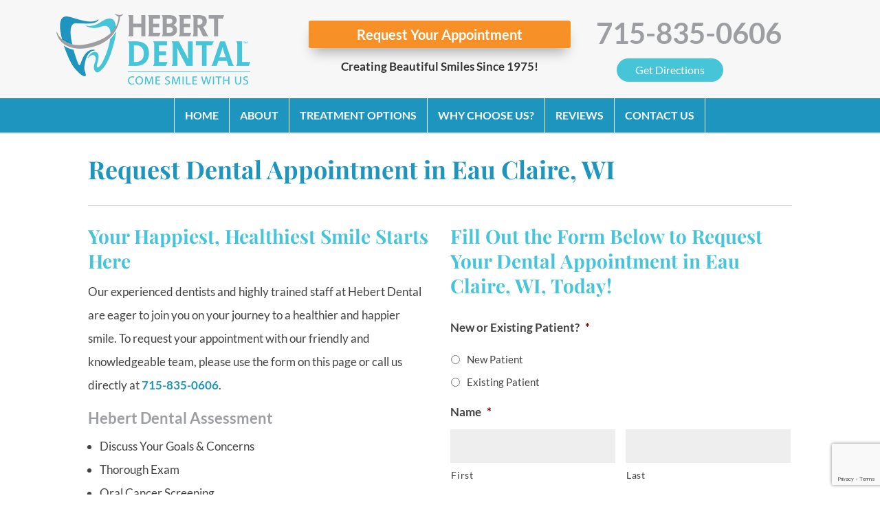

--- FILE ---
content_type: text/html; charset=UTF-8
request_url: https://www.hebertdental.com/request-appointment/
body_size: 43687
content:
<!DOCTYPE html>
<html lang="en-US">

<head>
  <meta name="google-site-verification" content="75Oj3yp6PxIi6siHq79_Psod_dTma_sfvnw74uK43cc" />

  <!-- google analytics -->
  <script>
    (function(i, s, o, g, r, a, m) {
      i['GoogleAnalyticsObject'] = r;
      i[r] = i[r] || function() {
        (i[r].q = i[r].q || []).push(arguments)
      }, i[r].l = 1 * new Date();
      a = s.createElement(o),
        m = s.getElementsByTagName(o)[0];
      a.async = 1;
      a.src = g;
      m.parentNode.insertBefore(a, m)
    })(window, document, 'script', 'https://www.google-analytics.com/analytics.js', 'ga');

    ga('create', 'UA-75162364-1', 'auto');
    ga('send', 'pageview');
  </script>

  <!-- Global site tag (gtag.js) - Google Analytics -->
  <script async src="https://www.googletagmanager.com/gtag/js?id=UA-154640339-1"></script>
  <script>
    window.dataLayer = window.dataLayer || [];

    function gtag() {
      dataLayer.push(arguments);
    }
    gtag('js', new Date());

    gtag('config', 'UA-154640339-1');
  </script>

  <!-- Google Tag Manager -->
  <script>
    (function(w, d, s, l, i) {
      w[l] = w[l] || [];
      w[l].push({
        'gtm.start': new Date().getTime(),
        event: 'gtm.js'
      });
      var f = d.getElementsByTagName(s)[0],
        j = d.createElement(s),
        dl = l != 'dataLayer' ? '&l=' + l : '';
      j.async = true;
      j.src =
        'https://www.googletagmanager.com/gtm.js?id=' + i + dl;
      f.parentNode.insertBefore(j, f);
    })(window, document, 'script', 'dataLayer', 'GTM-T3C32MX');
  </script>
  <!-- End Google Tag Manager -->

  <meta charset="UTF-8" />
  <script type="text/javascript">
    /* <![CDATA[ */
    var gform;
    gform || (document.addEventListener("gform_main_scripts_loaded", function() {
      gform.scriptsLoaded = !0
    }), document.addEventListener("gform/theme/scripts_loaded", function() {
      gform.themeScriptsLoaded = !0
    }), window.addEventListener("DOMContentLoaded", function() {
      gform.domLoaded = !0
    }), gform = {
      domLoaded: !1,
      scriptsLoaded: !1,
      themeScriptsLoaded: !1,
      isFormEditor: () => "function" == typeof InitializeEditor,
      callIfLoaded: function(o) {
        return !(!gform.domLoaded || !gform.scriptsLoaded || !gform.themeScriptsLoaded && !gform.isFormEditor() || (gform.isFormEditor() && console.warn("The use of gform.initializeOnLoaded() is deprecated in the form editor context and will be removed in Gravity Forms 3.1."), o(), 0))
      },
      initializeOnLoaded: function(o) {
        gform.callIfLoaded(o) || (document.addEventListener("gform_main_scripts_loaded", () => {
          gform.scriptsLoaded = !0, gform.callIfLoaded(o)
        }), document.addEventListener("gform/theme/scripts_loaded", () => {
          gform.themeScriptsLoaded = !0, gform.callIfLoaded(o)
        }), window.addEventListener("DOMContentLoaded", () => {
          gform.domLoaded = !0, gform.callIfLoaded(o)
        }))
      },
      hooks: {
        action: {},
        filter: {}
      },
      addAction: function(o, r, e, t) {
        gform.addHook("action", o, r, e, t)
      },
      addFilter: function(o, r, e, t) {
        gform.addHook("filter", o, r, e, t)
      },
      doAction: function(o) {
        gform.doHook("action", o, arguments)
      },
      applyFilters: function(o) {
        return gform.doHook("filter", o, arguments)
      },
      removeAction: function(o, r) {
        gform.removeHook("action", o, r)
      },
      removeFilter: function(o, r, e) {
        gform.removeHook("filter", o, r, e)
      },
      addHook: function(o, r, e, t, n) {
        null == gform.hooks[o][r] && (gform.hooks[o][r] = []);
        var d = gform.hooks[o][r];
        null == n && (n = r + "_" + d.length), gform.hooks[o][r].push({
          tag: n,
          callable: e,
          priority: t = null == t ? 10 : t
        })
      },
      doHook: function(r, o, e) {
        var t;
        if (e = Array.prototype.slice.call(e, 1), null != gform.hooks[r][o] && ((o = gform.hooks[r][o]).sort(function(o, r) {
            return o.priority - r.priority
          }), o.forEach(function(o) {
            "function" != typeof(t = o.callable) && (t = window[t]), "action" == r ? t.apply(null, e) : e[0] = t.apply(null, e)
          })), "filter" == r) return e[0]
      },
      removeHook: function(o, r, t, n) {
        var e;
        null != gform.hooks[o][r] && (e = (e = gform.hooks[o][r]).filter(function(o, r, e) {
          return !!(null != n && n != o.tag || null != t && t != o.priority)
        }), gform.hooks[o][r] = e)
      }
    });
    /* ]]> */
  </script>

  <meta http-equiv="X-UA-Compatible" content="IE=edge">
  <link rel="pingback" href="https://www.hebertdental.com/xmlrpc.php" />

  <script type="text/javascript">
    document.documentElement.className = 'js';
  </script>

  <link rel="preconnect" href="https://fonts.gstatic.com" crossorigin />
  <style id="et-builder-googlefonts-cached-inline">
    /* Original: https://fonts.googleapis.com/css?family=Playfair+Display:regular,500,600,700,800,900,italic,500italic,600italic,700italic,800italic,900italic|Lato:100,100italic,300,300italic,regular,italic,700,700italic,900,900italic|Open+Sans:300,regular,500,600,700,800,300italic,italic,500italic,600italic,700italic,800italic&#038;subset=latin,latin-ext&#038;display=swap */
    /* User Agent: Mozilla/5.0 (Unknown; Linux x86_64) AppleWebKit/538.1 (KHTML, like Gecko) Safari/538.1 Daum/4.1 */
    @font-face {
      font-family: 'Lato';
      font-style: italic;
      font-weight: 100;
      font-display: swap;
      src: url(https://fonts.gstatic.com/s/lato/v25/S6u-w4BMUTPHjxsIPx-mPCc.ttf) format('truetype');
    }

    @font-face {
      font-family: 'Lato';
      font-style: italic;
      font-weight: 300;
      font-display: swap;
      src: url(https://fonts.gstatic.com/s/lato/v25/S6u_w4BMUTPHjxsI9w2_FQfo.ttf) format('truetype');
    }

    @font-face {
      font-family: 'Lato';
      font-style: italic;
      font-weight: 400;
      font-display: swap;
      src: url(https://fonts.gstatic.com/s/lato/v25/S6u8w4BMUTPHjxsAUi-v.ttf) format('truetype');
    }

    @font-face {
      font-family: 'Lato';
      font-style: italic;
      font-weight: 700;
      font-display: swap;
      src: url(https://fonts.gstatic.com/s/lato/v25/S6u_w4BMUTPHjxsI5wq_FQfo.ttf) format('truetype');
    }

    @font-face {
      font-family: 'Lato';
      font-style: italic;
      font-weight: 900;
      font-display: swap;
      src: url(https://fonts.gstatic.com/s/lato/v25/S6u_w4BMUTPHjxsI3wi_FQfo.ttf) format('truetype');
    }

    @font-face {
      font-family: 'Lato';
      font-style: normal;
      font-weight: 100;
      font-display: swap;
      src: url(https://fonts.gstatic.com/s/lato/v25/S6u8w4BMUTPHh30AUi-v.ttf) format('truetype');
    }

    @font-face {
      font-family: 'Lato';
      font-style: normal;
      font-weight: 300;
      font-display: swap;
      src: url(https://fonts.gstatic.com/s/lato/v25/S6u9w4BMUTPHh7USSwaPHA.ttf) format('truetype');
    }

    @font-face {
      font-family: 'Lato';
      font-style: normal;
      font-weight: 400;
      font-display: swap;
      src: url(https://fonts.gstatic.com/s/lato/v25/S6uyw4BMUTPHjxAwWw.ttf) format('truetype');
    }

    @font-face {
      font-family: 'Lato';
      font-style: normal;
      font-weight: 700;
      font-display: swap;
      src: url(https://fonts.gstatic.com/s/lato/v25/S6u9w4BMUTPHh6UVSwaPHA.ttf) format('truetype');
    }

    @font-face {
      font-family: 'Lato';
      font-style: normal;
      font-weight: 900;
      font-display: swap;
      src: url(https://fonts.gstatic.com/s/lato/v25/S6u9w4BMUTPHh50XSwaPHA.ttf) format('truetype');
    }

    @font-face {
      font-family: 'Open Sans';
      font-style: italic;
      font-weight: 300;
      font-stretch: normal;
      font-display: swap;
      src: url(https://fonts.gstatic.com/s/opensans/v44/memQYaGs126MiZpBA-UFUIcVXSCEkx2cmqvXlWq8tWZ0Pw86hd0Rk5hkWV4exQ.ttf) format('truetype');
    }

    @font-face {
      font-family: 'Open Sans';
      font-style: italic;
      font-weight: 400;
      font-stretch: normal;
      font-display: swap;
      src: url(https://fonts.gstatic.com/s/opensans/v44/memQYaGs126MiZpBA-UFUIcVXSCEkx2cmqvXlWq8tWZ0Pw86hd0Rk8ZkWV4exQ.ttf) format('truetype');
    }

    @font-face {
      font-family: 'Open Sans';
      font-style: italic;
      font-weight: 500;
      font-stretch: normal;
      font-display: swap;
      src: url(https://fonts.gstatic.com/s/opensans/v44/memQYaGs126MiZpBA-UFUIcVXSCEkx2cmqvXlWq8tWZ0Pw86hd0Rk_RkWV4exQ.ttf) format('truetype');
    }

    @font-face {
      font-family: 'Open Sans';
      font-style: italic;
      font-weight: 600;
      font-stretch: normal;
      font-display: swap;
      src: url(https://fonts.gstatic.com/s/opensans/v44/memQYaGs126MiZpBA-UFUIcVXSCEkx2cmqvXlWq8tWZ0Pw86hd0RkxhjWV4exQ.ttf) format('truetype');
    }

    @font-face {
      font-family: 'Open Sans';
      font-style: italic;
      font-weight: 700;
      font-stretch: normal;
      font-display: swap;
      src: url(https://fonts.gstatic.com/s/opensans/v44/memQYaGs126MiZpBA-UFUIcVXSCEkx2cmqvXlWq8tWZ0Pw86hd0RkyFjWV4exQ.ttf) format('truetype');
    }

    @font-face {
      font-family: 'Open Sans';
      font-style: italic;
      font-weight: 800;
      font-stretch: normal;
      font-display: swap;
      src: url(https://fonts.gstatic.com/s/opensans/v44/memQYaGs126MiZpBA-UFUIcVXSCEkx2cmqvXlWq8tWZ0Pw86hd0Rk0ZjWV4exQ.ttf) format('truetype');
    }

    @font-face {
      font-family: 'Open Sans';
      font-style: normal;
      font-weight: 300;
      font-stretch: normal;
      font-display: swap;
      src: url(https://fonts.gstatic.com/s/opensans/v44/memSYaGs126MiZpBA-UvWbX2vVnXBbObj2OVZyOOSr4dVJWUgsiH0B4uaVc.ttf) format('truetype');
    }

    @font-face {
      font-family: 'Open Sans';
      font-style: normal;
      font-weight: 400;
      font-stretch: normal;
      font-display: swap;
      src: url(https://fonts.gstatic.com/s/opensans/v44/memSYaGs126MiZpBA-UvWbX2vVnXBbObj2OVZyOOSr4dVJWUgsjZ0B4uaVc.ttf) format('truetype');
    }

    @font-face {
      font-family: 'Open Sans';
      font-style: normal;
      font-weight: 500;
      font-stretch: normal;
      font-display: swap;
      src: url(https://fonts.gstatic.com/s/opensans/v44/memSYaGs126MiZpBA-UvWbX2vVnXBbObj2OVZyOOSr4dVJWUgsjr0B4uaVc.ttf) format('truetype');
    }

    @font-face {
      font-family: 'Open Sans';
      font-style: normal;
      font-weight: 600;
      font-stretch: normal;
      font-display: swap;
      src: url(https://fonts.gstatic.com/s/opensans/v44/memSYaGs126MiZpBA-UvWbX2vVnXBbObj2OVZyOOSr4dVJWUgsgH1x4uaVc.ttf) format('truetype');
    }

    @font-face {
      font-family: 'Open Sans';
      font-style: normal;
      font-weight: 700;
      font-stretch: normal;
      font-display: swap;
      src: url(https://fonts.gstatic.com/s/opensans/v44/memSYaGs126MiZpBA-UvWbX2vVnXBbObj2OVZyOOSr4dVJWUgsg-1x4uaVc.ttf) format('truetype');
    }

    @font-face {
      font-family: 'Open Sans';
      font-style: normal;
      font-weight: 800;
      font-stretch: normal;
      font-display: swap;
      src: url(https://fonts.gstatic.com/s/opensans/v44/memSYaGs126MiZpBA-UvWbX2vVnXBbObj2OVZyOOSr4dVJWUgshZ1x4uaVc.ttf) format('truetype');
    }

    @font-face {
      font-family: 'Playfair Display';
      font-style: italic;
      font-weight: 400;
      font-display: swap;
      src: url(https://fonts.gstatic.com/s/playfairdisplay/v40/nuFRD-vYSZviVYUb_rj3ij__anPXDTnCjmHKM4nYO7KN_qiTXt_A_A.ttf) format('truetype');
    }

    @font-face {
      font-family: 'Playfair Display';
      font-style: italic;
      font-weight: 500;
      font-display: swap;
      src: url(https://fonts.gstatic.com/s/playfairdisplay/v40/nuFRD-vYSZviVYUb_rj3ij__anPXDTnCjmHKM4nYO7KN_pqTXt_A_A.ttf) format('truetype');
    }

    @font-face {
      font-family: 'Playfair Display';
      font-style: italic;
      font-weight: 600;
      font-display: swap;
      src: url(https://fonts.gstatic.com/s/playfairdisplay/v40/nuFRD-vYSZviVYUb_rj3ij__anPXDTnCjmHKM4nYO7KN_naUXt_A_A.ttf) format('truetype');
    }

    @font-face {
      font-family: 'Playfair Display';
      font-style: italic;
      font-weight: 700;
      font-display: swap;
      src: url(https://fonts.gstatic.com/s/playfairdisplay/v40/nuFRD-vYSZviVYUb_rj3ij__anPXDTnCjmHKM4nYO7KN_k-UXt_A_A.ttf) format('truetype');
    }

    @font-face {
      font-family: 'Playfair Display';
      font-style: italic;
      font-weight: 800;
      font-display: swap;
      src: url(https://fonts.gstatic.com/s/playfairdisplay/v40/nuFRD-vYSZviVYUb_rj3ij__anPXDTnCjmHKM4nYO7KN_iiUXt_A_A.ttf) format('truetype');
    }

    @font-face {
      font-family: 'Playfair Display';
      font-style: italic;
      font-weight: 900;
      font-display: swap;
      src: url(https://fonts.gstatic.com/s/playfairdisplay/v40/nuFRD-vYSZviVYUb_rj3ij__anPXDTnCjmHKM4nYO7KN_gGUXt_A_A.ttf) format('truetype');
    }

    @font-face {
      font-family: 'Playfair Display';
      font-style: normal;
      font-weight: 400;
      font-display: swap;
      src: url(https://fonts.gstatic.com/s/playfairdisplay/v40/nuFvD-vYSZviVYUb_rj3ij__anPXJzDwcbmjWBN2PKdFvXDZbtY.ttf) format('truetype');
    }

    @font-face {
      font-family: 'Playfair Display';
      font-style: normal;
      font-weight: 500;
      font-display: swap;
      src: url(https://fonts.gstatic.com/s/playfairdisplay/v40/nuFvD-vYSZviVYUb_rj3ij__anPXJzDwcbmjWBN2PKd3vXDZbtY.ttf) format('truetype');
    }

    @font-face {
      font-family: 'Playfair Display';
      font-style: normal;
      font-weight: 600;
      font-display: swap;
      src: url(https://fonts.gstatic.com/s/playfairdisplay/v40/nuFvD-vYSZviVYUb_rj3ij__anPXJzDwcbmjWBN2PKebunDZbtY.ttf) format('truetype');
    }

    @font-face {
      font-family: 'Playfair Display';
      font-style: normal;
      font-weight: 700;
      font-display: swap;
      src: url(https://fonts.gstatic.com/s/playfairdisplay/v40/nuFvD-vYSZviVYUb_rj3ij__anPXJzDwcbmjWBN2PKeiunDZbtY.ttf) format('truetype');
    }

    @font-face {
      font-family: 'Playfair Display';
      font-style: normal;
      font-weight: 800;
      font-display: swap;
      src: url(https://fonts.gstatic.com/s/playfairdisplay/v40/nuFvD-vYSZviVYUb_rj3ij__anPXJzDwcbmjWBN2PKfFunDZbtY.ttf) format('truetype');
    }

    @font-face {
      font-family: 'Playfair Display';
      font-style: normal;
      font-weight: 900;
      font-display: swap;
      src: url(https://fonts.gstatic.com/s/playfairdisplay/v40/nuFvD-vYSZviVYUb_rj3ij__anPXJzDwcbmjWBN2PKfsunDZbtY.ttf) format('truetype');
    }

    /* User Agent: Mozilla/5.0 (Windows NT 6.1; WOW64; rv:27.0) Gecko/20100101 Firefox/27.0 */
    @font-face {
      font-family: 'Lato';
      font-style: italic;
      font-weight: 100;
      font-display: swap;
      src: url(https://fonts.gstatic.com/l/font?kit=S6u-w4BMUTPHjxsIPx-mPCQ&skey=3404b88e33a27f67&v=v25) format('woff');
    }

    @font-face {
      font-family: 'Lato';
      font-style: italic;
      font-weight: 300;
      font-display: swap;
      src: url(https://fonts.gstatic.com/l/font?kit=S6u_w4BMUTPHjxsI9w2_FQfr&skey=8107d606b7e3d38e&v=v25) format('woff');
    }

    @font-face {
      font-family: 'Lato';
      font-style: italic;
      font-weight: 400;
      font-display: swap;
      src: url(https://fonts.gstatic.com/l/font?kit=S6u8w4BMUTPHjxsAUi-s&skey=51512958f8cff7a8&v=v25) format('woff');
    }

    @font-face {
      font-family: 'Lato';
      font-style: italic;
      font-weight: 700;
      font-display: swap;
      src: url(https://fonts.gstatic.com/l/font?kit=S6u_w4BMUTPHjxsI5wq_FQfr&skey=5334e9c0b67702e2&v=v25) format('woff');
    }

    @font-face {
      font-family: 'Lato';
      font-style: italic;
      font-weight: 900;
      font-display: swap;
      src: url(https://fonts.gstatic.com/l/font?kit=S6u_w4BMUTPHjxsI3wi_FQfr&skey=4066143815f8bfc2&v=v25) format('woff');
    }

    @font-face {
      font-family: 'Lato';
      font-style: normal;
      font-weight: 100;
      font-display: swap;
      src: url(https://fonts.gstatic.com/l/font?kit=S6u8w4BMUTPHh30AUi-s&skey=cfa1ba7b04a1ba34&v=v25) format('woff');
    }

    @font-face {
      font-family: 'Lato';
      font-style: normal;
      font-weight: 300;
      font-display: swap;
      src: url(https://fonts.gstatic.com/l/font?kit=S6u9w4BMUTPHh7USSwaPHw&skey=91f32e07d083dd3a&v=v25) format('woff');
    }

    @font-face {
      font-family: 'Lato';
      font-style: normal;
      font-weight: 400;
      font-display: swap;
      src: url(https://fonts.gstatic.com/l/font?kit=S6uyw4BMUTPHjxAwWA&skey=2d58b92a99e1c086&v=v25) format('woff');
    }

    @font-face {
      font-family: 'Lato';
      font-style: normal;
      font-weight: 700;
      font-display: swap;
      src: url(https://fonts.gstatic.com/l/font?kit=S6u9w4BMUTPHh6UVSwaPHw&skey=3480a19627739c0d&v=v25) format('woff');
    }

    @font-face {
      font-family: 'Lato';
      font-style: normal;
      font-weight: 900;
      font-display: swap;
      src: url(https://fonts.gstatic.com/l/font?kit=S6u9w4BMUTPHh50XSwaPHw&skey=d01acf708cb3b73b&v=v25) format('woff');
    }

    @font-face {
      font-family: 'Open Sans';
      font-style: italic;
      font-weight: 300;
      font-stretch: normal;
      font-display: swap;
      src: url(https://fonts.gstatic.com/l/font?kit=memQYaGs126MiZpBA-UFUIcVXSCEkx2cmqvXlWq8tWZ0Pw86hd0Rk5hkWV4exg&skey=743457fe2cc29280&v=v44) format('woff');
    }

    @font-face {
      font-family: 'Open Sans';
      font-style: italic;
      font-weight: 400;
      font-stretch: normal;
      font-display: swap;
      src: url(https://fonts.gstatic.com/l/font?kit=memQYaGs126MiZpBA-UFUIcVXSCEkx2cmqvXlWq8tWZ0Pw86hd0Rk8ZkWV4exg&skey=743457fe2cc29280&v=v44) format('woff');
    }

    @font-face {
      font-family: 'Open Sans';
      font-style: italic;
      font-weight: 500;
      font-stretch: normal;
      font-display: swap;
      src: url(https://fonts.gstatic.com/l/font?kit=memQYaGs126MiZpBA-UFUIcVXSCEkx2cmqvXlWq8tWZ0Pw86hd0Rk_RkWV4exg&skey=743457fe2cc29280&v=v44) format('woff');
    }

    @font-face {
      font-family: 'Open Sans';
      font-style: italic;
      font-weight: 600;
      font-stretch: normal;
      font-display: swap;
      src: url(https://fonts.gstatic.com/l/font?kit=memQYaGs126MiZpBA-UFUIcVXSCEkx2cmqvXlWq8tWZ0Pw86hd0RkxhjWV4exg&skey=743457fe2cc29280&v=v44) format('woff');
    }

    @font-face {
      font-family: 'Open Sans';
      font-style: italic;
      font-weight: 700;
      font-stretch: normal;
      font-display: swap;
      src: url(https://fonts.gstatic.com/l/font?kit=memQYaGs126MiZpBA-UFUIcVXSCEkx2cmqvXlWq8tWZ0Pw86hd0RkyFjWV4exg&skey=743457fe2cc29280&v=v44) format('woff');
    }

    @font-face {
      font-family: 'Open Sans';
      font-style: italic;
      font-weight: 800;
      font-stretch: normal;
      font-display: swap;
      src: url(https://fonts.gstatic.com/l/font?kit=memQYaGs126MiZpBA-UFUIcVXSCEkx2cmqvXlWq8tWZ0Pw86hd0Rk0ZjWV4exg&skey=743457fe2cc29280&v=v44) format('woff');
    }

    @font-face {
      font-family: 'Open Sans';
      font-style: normal;
      font-weight: 300;
      font-stretch: normal;
      font-display: swap;
      src: url(https://fonts.gstatic.com/l/font?kit=memSYaGs126MiZpBA-UvWbX2vVnXBbObj2OVZyOOSr4dVJWUgsiH0B4uaVQ&skey=62c1cbfccc78b4b2&v=v44) format('woff');
    }

    @font-face {
      font-family: 'Open Sans';
      font-style: normal;
      font-weight: 400;
      font-stretch: normal;
      font-display: swap;
      src: url(https://fonts.gstatic.com/l/font?kit=memSYaGs126MiZpBA-UvWbX2vVnXBbObj2OVZyOOSr4dVJWUgsjZ0B4uaVQ&skey=62c1cbfccc78b4b2&v=v44) format('woff');
    }

    @font-face {
      font-family: 'Open Sans';
      font-style: normal;
      font-weight: 500;
      font-stretch: normal;
      font-display: swap;
      src: url(https://fonts.gstatic.com/l/font?kit=memSYaGs126MiZpBA-UvWbX2vVnXBbObj2OVZyOOSr4dVJWUgsjr0B4uaVQ&skey=62c1cbfccc78b4b2&v=v44) format('woff');
    }

    @font-face {
      font-family: 'Open Sans';
      font-style: normal;
      font-weight: 600;
      font-stretch: normal;
      font-display: swap;
      src: url(https://fonts.gstatic.com/l/font?kit=memSYaGs126MiZpBA-UvWbX2vVnXBbObj2OVZyOOSr4dVJWUgsgH1x4uaVQ&skey=62c1cbfccc78b4b2&v=v44) format('woff');
    }

    @font-face {
      font-family: 'Open Sans';
      font-style: normal;
      font-weight: 700;
      font-stretch: normal;
      font-display: swap;
      src: url(https://fonts.gstatic.com/l/font?kit=memSYaGs126MiZpBA-UvWbX2vVnXBbObj2OVZyOOSr4dVJWUgsg-1x4uaVQ&skey=62c1cbfccc78b4b2&v=v44) format('woff');
    }

    @font-face {
      font-family: 'Open Sans';
      font-style: normal;
      font-weight: 800;
      font-stretch: normal;
      font-display: swap;
      src: url(https://fonts.gstatic.com/l/font?kit=memSYaGs126MiZpBA-UvWbX2vVnXBbObj2OVZyOOSr4dVJWUgshZ1x4uaVQ&skey=62c1cbfccc78b4b2&v=v44) format('woff');
    }

    @font-face {
      font-family: 'Playfair Display';
      font-style: italic;
      font-weight: 400;
      font-display: swap;
      src: url(https://fonts.gstatic.com/l/font?kit=nuFRD-vYSZviVYUb_rj3ij__anPXDTnCjmHKM4nYO7KN_qiTXt_A_w&skey=f57a6d1e6bccdd9c&v=v40) format('woff');
    }

    @font-face {
      font-family: 'Playfair Display';
      font-style: italic;
      font-weight: 500;
      font-display: swap;
      src: url(https://fonts.gstatic.com/l/font?kit=nuFRD-vYSZviVYUb_rj3ij__anPXDTnCjmHKM4nYO7KN_pqTXt_A_w&skey=f57a6d1e6bccdd9c&v=v40) format('woff');
    }

    @font-face {
      font-family: 'Playfair Display';
      font-style: italic;
      font-weight: 600;
      font-display: swap;
      src: url(https://fonts.gstatic.com/l/font?kit=nuFRD-vYSZviVYUb_rj3ij__anPXDTnCjmHKM4nYO7KN_naUXt_A_w&skey=f57a6d1e6bccdd9c&v=v40) format('woff');
    }

    @font-face {
      font-family: 'Playfair Display';
      font-style: italic;
      font-weight: 700;
      font-display: swap;
      src: url(https://fonts.gstatic.com/l/font?kit=nuFRD-vYSZviVYUb_rj3ij__anPXDTnCjmHKM4nYO7KN_k-UXt_A_w&skey=f57a6d1e6bccdd9c&v=v40) format('woff');
    }

    @font-face {
      font-family: 'Playfair Display';
      font-style: italic;
      font-weight: 800;
      font-display: swap;
      src: url(https://fonts.gstatic.com/l/font?kit=nuFRD-vYSZviVYUb_rj3ij__anPXDTnCjmHKM4nYO7KN_iiUXt_A_w&skey=f57a6d1e6bccdd9c&v=v40) format('woff');
    }

    @font-face {
      font-family: 'Playfair Display';
      font-style: italic;
      font-weight: 900;
      font-display: swap;
      src: url(https://fonts.gstatic.com/l/font?kit=nuFRD-vYSZviVYUb_rj3ij__anPXDTnCjmHKM4nYO7KN_gGUXt_A_w&skey=f57a6d1e6bccdd9c&v=v40) format('woff');
    }

    @font-face {
      font-family: 'Playfair Display';
      font-style: normal;
      font-weight: 400;
      font-display: swap;
      src: url(https://fonts.gstatic.com/l/font?kit=nuFvD-vYSZviVYUb_rj3ij__anPXJzDwcbmjWBN2PKdFvXDZbtU&skey=f3b68f0152604ed9&v=v40) format('woff');
    }

    @font-face {
      font-family: 'Playfair Display';
      font-style: normal;
      font-weight: 500;
      font-display: swap;
      src: url(https://fonts.gstatic.com/l/font?kit=nuFvD-vYSZviVYUb_rj3ij__anPXJzDwcbmjWBN2PKd3vXDZbtU&skey=f3b68f0152604ed9&v=v40) format('woff');
    }

    @font-face {
      font-family: 'Playfair Display';
      font-style: normal;
      font-weight: 600;
      font-display: swap;
      src: url(https://fonts.gstatic.com/l/font?kit=nuFvD-vYSZviVYUb_rj3ij__anPXJzDwcbmjWBN2PKebunDZbtU&skey=f3b68f0152604ed9&v=v40) format('woff');
    }

    @font-face {
      font-family: 'Playfair Display';
      font-style: normal;
      font-weight: 700;
      font-display: swap;
      src: url(https://fonts.gstatic.com/l/font?kit=nuFvD-vYSZviVYUb_rj3ij__anPXJzDwcbmjWBN2PKeiunDZbtU&skey=f3b68f0152604ed9&v=v40) format('woff');
    }

    @font-face {
      font-family: 'Playfair Display';
      font-style: normal;
      font-weight: 800;
      font-display: swap;
      src: url(https://fonts.gstatic.com/l/font?kit=nuFvD-vYSZviVYUb_rj3ij__anPXJzDwcbmjWBN2PKfFunDZbtU&skey=f3b68f0152604ed9&v=v40) format('woff');
    }

    @font-face {
      font-family: 'Playfair Display';
      font-style: normal;
      font-weight: 900;
      font-display: swap;
      src: url(https://fonts.gstatic.com/l/font?kit=nuFvD-vYSZviVYUb_rj3ij__anPXJzDwcbmjWBN2PKfsunDZbtU&skey=f3b68f0152604ed9&v=v40) format('woff');
    }

    /* User Agent: Mozilla/5.0 (Windows NT 6.3; rv:39.0) Gecko/20100101 Firefox/39.0 */
    @font-face {
      font-family: 'Lato';
      font-style: italic;
      font-weight: 100;
      font-display: swap;
      src: url(https://fonts.gstatic.com/s/lato/v25/S6u-w4BMUTPHjxsIPx-mPCI.woff2) format('woff2');
    }

    @font-face {
      font-family: 'Lato';
      font-style: italic;
      font-weight: 300;
      font-display: swap;
      src: url(https://fonts.gstatic.com/s/lato/v25/S6u_w4BMUTPHjxsI9w2_FQft.woff2) format('woff2');
    }

    @font-face {
      font-family: 'Lato';
      font-style: italic;
      font-weight: 400;
      font-display: swap;
      src: url(https://fonts.gstatic.com/s/lato/v25/S6u8w4BMUTPHjxsAUi-q.woff2) format('woff2');
    }

    @font-face {
      font-family: 'Lato';
      font-style: italic;
      font-weight: 700;
      font-display: swap;
      src: url(https://fonts.gstatic.com/s/lato/v25/S6u_w4BMUTPHjxsI5wq_FQft.woff2) format('woff2');
    }

    @font-face {
      font-family: 'Lato';
      font-style: italic;
      font-weight: 900;
      font-display: swap;
      src: url(https://fonts.gstatic.com/s/lato/v25/S6u_w4BMUTPHjxsI3wi_FQft.woff2) format('woff2');
    }

    @font-face {
      font-family: 'Lato';
      font-style: normal;
      font-weight: 100;
      font-display: swap;
      src: url(https://fonts.gstatic.com/s/lato/v25/S6u8w4BMUTPHh30AUi-q.woff2) format('woff2');
    }

    @font-face {
      font-family: 'Lato';
      font-style: normal;
      font-weight: 300;
      font-display: swap;
      src: url(https://fonts.gstatic.com/s/lato/v25/S6u9w4BMUTPHh7USSwaPGQ.woff2) format('woff2');
    }

    @font-face {
      font-family: 'Lato';
      font-style: normal;
      font-weight: 400;
      font-display: swap;
      src: url(https://fonts.gstatic.com/s/lato/v25/S6uyw4BMUTPHjxAwXg.woff2) format('woff2');
    }

    @font-face {
      font-family: 'Lato';
      font-style: normal;
      font-weight: 700;
      font-display: swap;
      src: url(https://fonts.gstatic.com/s/lato/v25/S6u9w4BMUTPHh6UVSwaPGQ.woff2) format('woff2');
    }

    @font-face {
      font-family: 'Lato';
      font-style: normal;
      font-weight: 900;
      font-display: swap;
      src: url(https://fonts.gstatic.com/s/lato/v25/S6u9w4BMUTPHh50XSwaPGQ.woff2) format('woff2');
    }

    @font-face {
      font-family: 'Open Sans';
      font-style: italic;
      font-weight: 300;
      font-stretch: normal;
      font-display: swap;
      src: url(https://fonts.gstatic.com/s/opensans/v44/memQYaGs126MiZpBA-UFUIcVXSCEkx2cmqvXlWq8tWZ0Pw86hd0Rk5hkWV4ewA.woff2) format('woff2');
    }

    @font-face {
      font-family: 'Open Sans';
      font-style: italic;
      font-weight: 400;
      font-stretch: normal;
      font-display: swap;
      src: url(https://fonts.gstatic.com/s/opensans/v44/memQYaGs126MiZpBA-UFUIcVXSCEkx2cmqvXlWq8tWZ0Pw86hd0Rk8ZkWV4ewA.woff2) format('woff2');
    }

    @font-face {
      font-family: 'Open Sans';
      font-style: italic;
      font-weight: 500;
      font-stretch: normal;
      font-display: swap;
      src: url(https://fonts.gstatic.com/s/opensans/v44/memQYaGs126MiZpBA-UFUIcVXSCEkx2cmqvXlWq8tWZ0Pw86hd0Rk_RkWV4ewA.woff2) format('woff2');
    }

    @font-face {
      font-family: 'Open Sans';
      font-style: italic;
      font-weight: 600;
      font-stretch: normal;
      font-display: swap;
      src: url(https://fonts.gstatic.com/s/opensans/v44/memQYaGs126MiZpBA-UFUIcVXSCEkx2cmqvXlWq8tWZ0Pw86hd0RkxhjWV4ewA.woff2) format('woff2');
    }

    @font-face {
      font-family: 'Open Sans';
      font-style: italic;
      font-weight: 700;
      font-stretch: normal;
      font-display: swap;
      src: url(https://fonts.gstatic.com/s/opensans/v44/memQYaGs126MiZpBA-UFUIcVXSCEkx2cmqvXlWq8tWZ0Pw86hd0RkyFjWV4ewA.woff2) format('woff2');
    }

    @font-face {
      font-family: 'Open Sans';
      font-style: italic;
      font-weight: 800;
      font-stretch: normal;
      font-display: swap;
      src: url(https://fonts.gstatic.com/s/opensans/v44/memQYaGs126MiZpBA-UFUIcVXSCEkx2cmqvXlWq8tWZ0Pw86hd0Rk0ZjWV4ewA.woff2) format('woff2');
    }

    @font-face {
      font-family: 'Open Sans';
      font-style: normal;
      font-weight: 300;
      font-stretch: normal;
      font-display: swap;
      src: url(https://fonts.gstatic.com/s/opensans/v44/memSYaGs126MiZpBA-UvWbX2vVnXBbObj2OVZyOOSr4dVJWUgsiH0B4uaVI.woff2) format('woff2');
    }

    @font-face {
      font-family: 'Open Sans';
      font-style: normal;
      font-weight: 400;
      font-stretch: normal;
      font-display: swap;
      src: url(https://fonts.gstatic.com/s/opensans/v44/memSYaGs126MiZpBA-UvWbX2vVnXBbObj2OVZyOOSr4dVJWUgsjZ0B4uaVI.woff2) format('woff2');
    }

    @font-face {
      font-family: 'Open Sans';
      font-style: normal;
      font-weight: 500;
      font-stretch: normal;
      font-display: swap;
      src: url(https://fonts.gstatic.com/s/opensans/v44/memSYaGs126MiZpBA-UvWbX2vVnXBbObj2OVZyOOSr4dVJWUgsjr0B4uaVI.woff2) format('woff2');
    }

    @font-face {
      font-family: 'Open Sans';
      font-style: normal;
      font-weight: 600;
      font-stretch: normal;
      font-display: swap;
      src: url(https://fonts.gstatic.com/s/opensans/v44/memSYaGs126MiZpBA-UvWbX2vVnXBbObj2OVZyOOSr4dVJWUgsgH1x4uaVI.woff2) format('woff2');
    }

    @font-face {
      font-family: 'Open Sans';
      font-style: normal;
      font-weight: 700;
      font-stretch: normal;
      font-display: swap;
      src: url(https://fonts.gstatic.com/s/opensans/v44/memSYaGs126MiZpBA-UvWbX2vVnXBbObj2OVZyOOSr4dVJWUgsg-1x4uaVI.woff2) format('woff2');
    }

    @font-face {
      font-family: 'Open Sans';
      font-style: normal;
      font-weight: 800;
      font-stretch: normal;
      font-display: swap;
      src: url(https://fonts.gstatic.com/s/opensans/v44/memSYaGs126MiZpBA-UvWbX2vVnXBbObj2OVZyOOSr4dVJWUgshZ1x4uaVI.woff2) format('woff2');
    }

    @font-face {
      font-family: 'Playfair Display';
      font-style: italic;
      font-weight: 400;
      font-display: swap;
      src: url(https://fonts.gstatic.com/s/playfairdisplay/v40/nuFRD-vYSZviVYUb_rj3ij__anPXDTnCjmHKM4nYO7KN_qiTXt_A-Q.woff2) format('woff2');
    }

    @font-face {
      font-family: 'Playfair Display';
      font-style: italic;
      font-weight: 500;
      font-display: swap;
      src: url(https://fonts.gstatic.com/s/playfairdisplay/v40/nuFRD-vYSZviVYUb_rj3ij__anPXDTnCjmHKM4nYO7KN_pqTXt_A-Q.woff2) format('woff2');
    }

    @font-face {
      font-family: 'Playfair Display';
      font-style: italic;
      font-weight: 600;
      font-display: swap;
      src: url(https://fonts.gstatic.com/s/playfairdisplay/v40/nuFRD-vYSZviVYUb_rj3ij__anPXDTnCjmHKM4nYO7KN_naUXt_A-Q.woff2) format('woff2');
    }

    @font-face {
      font-family: 'Playfair Display';
      font-style: italic;
      font-weight: 700;
      font-display: swap;
      src: url(https://fonts.gstatic.com/s/playfairdisplay/v40/nuFRD-vYSZviVYUb_rj3ij__anPXDTnCjmHKM4nYO7KN_k-UXt_A-Q.woff2) format('woff2');
    }

    @font-face {
      font-family: 'Playfair Display';
      font-style: italic;
      font-weight: 800;
      font-display: swap;
      src: url(https://fonts.gstatic.com/s/playfairdisplay/v40/nuFRD-vYSZviVYUb_rj3ij__anPXDTnCjmHKM4nYO7KN_iiUXt_A-Q.woff2) format('woff2');
    }

    @font-face {
      font-family: 'Playfair Display';
      font-style: italic;
      font-weight: 900;
      font-display: swap;
      src: url(https://fonts.gstatic.com/s/playfairdisplay/v40/nuFRD-vYSZviVYUb_rj3ij__anPXDTnCjmHKM4nYO7KN_gGUXt_A-Q.woff2) format('woff2');
    }

    @font-face {
      font-family: 'Playfair Display';
      font-style: normal;
      font-weight: 400;
      font-display: swap;
      src: url(https://fonts.gstatic.com/s/playfairdisplay/v40/nuFvD-vYSZviVYUb_rj3ij__anPXJzDwcbmjWBN2PKdFvXDZbtM.woff2) format('woff2');
    }

    @font-face {
      font-family: 'Playfair Display';
      font-style: normal;
      font-weight: 500;
      font-display: swap;
      src: url(https://fonts.gstatic.com/s/playfairdisplay/v40/nuFvD-vYSZviVYUb_rj3ij__anPXJzDwcbmjWBN2PKd3vXDZbtM.woff2) format('woff2');
    }

    @font-face {
      font-family: 'Playfair Display';
      font-style: normal;
      font-weight: 600;
      font-display: swap;
      src: url(https://fonts.gstatic.com/s/playfairdisplay/v40/nuFvD-vYSZviVYUb_rj3ij__anPXJzDwcbmjWBN2PKebunDZbtM.woff2) format('woff2');
    }

    @font-face {
      font-family: 'Playfair Display';
      font-style: normal;
      font-weight: 700;
      font-display: swap;
      src: url(https://fonts.gstatic.com/s/playfairdisplay/v40/nuFvD-vYSZviVYUb_rj3ij__anPXJzDwcbmjWBN2PKeiunDZbtM.woff2) format('woff2');
    }

    @font-face {
      font-family: 'Playfair Display';
      font-style: normal;
      font-weight: 800;
      font-display: swap;
      src: url(https://fonts.gstatic.com/s/playfairdisplay/v40/nuFvD-vYSZviVYUb_rj3ij__anPXJzDwcbmjWBN2PKfFunDZbtM.woff2) format('woff2');
    }

    @font-face {
      font-family: 'Playfair Display';
      font-style: normal;
      font-weight: 900;
      font-display: swap;
      src: url(https://fonts.gstatic.com/s/playfairdisplay/v40/nuFvD-vYSZviVYUb_rj3ij__anPXJzDwcbmjWBN2PKfsunDZbtM.woff2) format('woff2');
    }
  </style>
  <meta name='robots' content='index, follow, max-image-preview:large, max-snippet:-1, max-video-preview:-1' />
  <style>
    img:is([sizes="auto" i], [sizes^="auto," i]) {
      contain-intrinsic-size: 3000px 1500px
    }
  </style>
  <script type="text/javascript">
    let jqueryParams = [],
      jQuery = function(r) {
        return jqueryParams = [...jqueryParams, r], jQuery
      },
      $ = function(r) {
        return jqueryParams = [...jqueryParams, r], $
      };
    window.jQuery = jQuery, window.$ = jQuery;
    let customHeadScripts = !1;
    jQuery.fn = jQuery.prototype = {}, $.fn = jQuery.prototype = {}, jQuery.noConflict = function(r) {
      if (window.jQuery) return jQuery = window.jQuery, $ = window.jQuery, customHeadScripts = !0, jQuery.noConflict
    }, jQuery.ready = function(r) {
      jqueryParams = [...jqueryParams, r]
    }, $.ready = function(r) {
      jqueryParams = [...jqueryParams, r]
    }, jQuery.load = function(r) {
      jqueryParams = [...jqueryParams, r]
    }, $.load = function(r) {
      jqueryParams = [...jqueryParams, r]
    }, jQuery.fn.ready = function(r) {
      jqueryParams = [...jqueryParams, r]
    }, $.fn.ready = function(r) {
      jqueryParams = [...jqueryParams, r]
    };
  </script>
  <!-- This site is optimized with the Yoast SEO plugin v26.5 - https://yoast.com/wordpress/plugins/seo/ -->
  <title>Request Dental Appointment in Eau Claire WI</title>
  <meta name="description" content="Since 1975, Hebert Dental has transformed over 100,000 smiles in Chippewa Valley. Call today to request your appointment with one of our top-rated dentists!" />
  <link rel="canonical" href="/request-appointment/" />
  <meta property="og:locale" content="en_US" />
  <meta property="og:type" content="article" />
  <meta property="og:title" content="Request Dental Appointment in Eau Claire WI" />
  <meta property="og:description" content="Since 1975, Hebert Dental has transformed over 100,000 smiles in Chippewa Valley. Call today to request your appointment with one of our top-rated dentists!" />
  <meta property="og:url" content="https://www.hebertdental.com/request-appointment/" />
  <meta property="og:site_name" content="Hebert Dental" />
  <meta property="article:modified_time" content="2024-06-07T21:14:57+00:00" />
  <meta name="twitter:card" content="summary_large_image" />
  <meta name="twitter:label1" content="Est. reading time" />
  <meta name="twitter:data1" content="8 minutes" />
  <script type="application/ld+json" class="yoast-schema-graph">
    {
      "@context": "https://schema.org",
      "@graph": [{
        "@type": "WebPage",
        "@id": "https://www.hebertdental.com/request-appointment/",
        "url": "https://www.hebertdental.com/request-appointment/",
        "name": "Request Dental Appointment in Eau Claire WI",
        "isPartOf": {
          "@id": "https://www.hebertdental.com/#website"
        },
        "datePublished": "2020-11-24T22:33:25+00:00",
        "dateModified": "2024-06-07T21:14:57+00:00",
        "description": "Since 1975, Hebert Dental has transformed over 100,000 smiles in Chippewa Valley. Call today to request your appointment with one of our top-rated dentists!",
        "breadcrumb": {
          "@id": "https://www.hebertdental.com/request-appointment/#breadcrumb"
        },
        "inLanguage": "en-US",
        "potentialAction": [{
          "@type": "ReadAction",
          "target": ["https://www.hebertdental.com/request-appointment/"]
        }]
      }, {
        "@type": "BreadcrumbList",
        "@id": "https://www.hebertdental.com/request-appointment/#breadcrumb",
        "itemListElement": [{
          "@type": "ListItem",
          "position": 1,
          "name": "Home",
          "item": "https://www.hebertdental.com/"
        }, {
          "@type": "ListItem",
          "position": 2,
          "name": "Request Appointment"
        }]
      }, {
        "@type": "WebSite",
        "@id": "https://www.hebertdental.com/#website",
        "url": "https://www.hebertdental.com/",
        "name": "Hebert Dental",
        "description": "",
        "potentialAction": [{
          "@type": "SearchAction",
          "target": {
            "@type": "EntryPoint",
            "urlTemplate": "https://www.hebertdental.com/?s={search_term_string}"
          },
          "query-input": {
            "@type": "PropertyValueSpecification",
            "valueRequired": true,
            "valueName": "search_term_string"
          }
        }],
        "inLanguage": "en-US"
      }]
    }
  </script>
  <!-- / Yoast SEO plugin. -->


  <link rel='dns-prefetch' href='https://www.google.com/' />
  <link rel='dns-prefetch' href='https://fonts.googleapis.com/' />
  <link rel="alternate" type="application/rss+xml" title="Hebert Dental &raquo; Feed" href="../feed/index.html" />
  <link rel="alternate" type="application/rss+xml" title="Hebert Dental &raquo; Comments Feed" href="../comments/feed/index.html" />
  <meta content="Child Theme v.1.0.0" name="generator" />
  <style id='wp-block-library-theme-inline-css' type='text/css'>
    .wp-block-audio :where(figcaption) {
      color: #555;
      font-size: 13px;
      text-align: center
    }

    .is-dark-theme .wp-block-audio :where(figcaption) {
      color: #ffffffa6
    }

    .wp-block-audio {
      margin: 0 0 1em
    }

    .wp-block-code {
      border: 1px solid #ccc;
      border-radius: 4px;
      font-family: Menlo, Consolas, monaco, monospace;
      padding: .8em 1em
    }

    .wp-block-embed :where(figcaption) {
      color: #555;
      font-size: 13px;
      text-align: center
    }

    .is-dark-theme .wp-block-embed :where(figcaption) {
      color: #ffffffa6
    }

    .wp-block-embed {
      margin: 0 0 1em
    }

    .blocks-gallery-caption {
      color: #555;
      font-size: 13px;
      text-align: center
    }

    .is-dark-theme .blocks-gallery-caption {
      color: #ffffffa6
    }

    :root :where(.wp-block-image figcaption) {
      color: #555;
      font-size: 13px;
      text-align: center
    }

    .is-dark-theme :root :where(.wp-block-image figcaption) {
      color: #ffffffa6
    }

    .wp-block-image {
      margin: 0 0 1em
    }

    .wp-block-pullquote {
      border-bottom: 4px solid;
      border-top: 4px solid;
      color: currentColor;
      margin-bottom: 1.75em
    }

    .wp-block-pullquote cite,
    .wp-block-pullquote footer,
    .wp-block-pullquote__citation {
      color: currentColor;
      font-size: .8125em;
      font-style: normal;
      text-transform: uppercase
    }

    .wp-block-quote {
      border-left: .25em solid;
      margin: 0 0 1.75em;
      padding-left: 1em
    }

    .wp-block-quote cite,
    .wp-block-quote footer {
      color: currentColor;
      font-size: .8125em;
      font-style: normal;
      position: relative
    }

    .wp-block-quote:where(.has-text-align-right) {
      border-left: none;
      border-right: .25em solid;
      padding-left: 0;
      padding-right: 1em
    }

    .wp-block-quote:where(.has-text-align-center) {
      border: none;
      padding-left: 0
    }

    .wp-block-quote.is-large,
    .wp-block-quote.is-style-large,
    .wp-block-quote:where(.is-style-plain) {
      border: none
    }

    .wp-block-search .wp-block-search__label {
      font-weight: 700
    }

    .wp-block-search__button {
      border: 1px solid #ccc;
      padding: .375em .625em
    }

    :where(.wp-block-group.has-background) {
      padding: 1.25em 2.375em
    }

    .wp-block-separator.has-css-opacity {
      opacity: .4
    }

    .wp-block-separator {
      border: none;
      border-bottom: 2px solid;
      margin-left: auto;
      margin-right: auto
    }

    .wp-block-separator.has-alpha-channel-opacity {
      opacity: 1
    }

    .wp-block-separator:not(.is-style-wide):not(.is-style-dots) {
      width: 100px
    }

    .wp-block-separator.has-background:not(.is-style-dots) {
      border-bottom: none;
      height: 1px
    }

    .wp-block-separator.has-background:not(.is-style-wide):not(.is-style-dots) {
      height: 2px
    }

    .wp-block-table {
      margin: 0 0 1em
    }

    .wp-block-table td,
    .wp-block-table th {
      word-break: normal
    }

    .wp-block-table :where(figcaption) {
      color: #555;
      font-size: 13px;
      text-align: center
    }

    .is-dark-theme .wp-block-table :where(figcaption) {
      color: #ffffffa6
    }

    .wp-block-video :where(figcaption) {
      color: #555;
      font-size: 13px;
      text-align: center
    }

    .is-dark-theme .wp-block-video :where(figcaption) {
      color: #ffffffa6
    }

    .wp-block-video {
      margin: 0 0 1em
    }

    :root :where(.wp-block-template-part.has-background) {
      margin-bottom: 0;
      margin-top: 0;
      padding: 1.25em 2.375em
    }
  </style>
  <style id='global-styles-inline-css' type='text/css'>
    :root {
      --wp--preset--aspect-ratio--square: 1;
      --wp--preset--aspect-ratio--4-3: 4/3;
      --wp--preset--aspect-ratio--3-4: 3/4;
      --wp--preset--aspect-ratio--3-2: 3/2;
      --wp--preset--aspect-ratio--2-3: 2/3;
      --wp--preset--aspect-ratio--16-9: 16/9;
      --wp--preset--aspect-ratio--9-16: 9/16;
      --wp--preset--color--black: #000000;
      --wp--preset--color--cyan-bluish-gray: #abb8c3;
      --wp--preset--color--white: #ffffff;
      --wp--preset--color--pale-pink: #f78da7;
      --wp--preset--color--vivid-red: #cf2e2e;
      --wp--preset--color--luminous-vivid-orange: #ff6900;
      --wp--preset--color--luminous-vivid-amber: #fcb900;
      --wp--preset--color--light-green-cyan: #7bdcb5;
      --wp--preset--color--vivid-green-cyan: #00d084;
      --wp--preset--color--pale-cyan-blue: #8ed1fc;
      --wp--preset--color--vivid-cyan-blue: #0693e3;
      --wp--preset--color--vivid-purple: #9b51e0;
      --wp--preset--gradient--vivid-cyan-blue-to-vivid-purple: linear-gradient(135deg, rgba(6, 147, 227, 1) 0%, rgb(155, 81, 224) 100%);
      --wp--preset--gradient--light-green-cyan-to-vivid-green-cyan: linear-gradient(135deg, rgb(122, 220, 180) 0%, rgb(0, 208, 130) 100%);
      --wp--preset--gradient--luminous-vivid-amber-to-luminous-vivid-orange: linear-gradient(135deg, rgba(252, 185, 0, 1) 0%, rgba(255, 105, 0, 1) 100%);
      --wp--preset--gradient--luminous-vivid-orange-to-vivid-red: linear-gradient(135deg, rgba(255, 105, 0, 1) 0%, rgb(207, 46, 46) 100%);
      --wp--preset--gradient--very-light-gray-to-cyan-bluish-gray: linear-gradient(135deg, rgb(238, 238, 238) 0%, rgb(169, 184, 195) 100%);
      --wp--preset--gradient--cool-to-warm-spectrum: linear-gradient(135deg, rgb(74, 234, 220) 0%, rgb(151, 120, 209) 20%, rgb(207, 42, 186) 40%, rgb(238, 44, 130) 60%, rgb(251, 105, 98) 80%, rgb(254, 248, 76) 100%);
      --wp--preset--gradient--blush-light-purple: linear-gradient(135deg, rgb(255, 206, 236) 0%, rgb(152, 150, 240) 100%);
      --wp--preset--gradient--blush-bordeaux: linear-gradient(135deg, rgb(254, 205, 165) 0%, rgb(254, 45, 45) 50%, rgb(107, 0, 62) 100%);
      --wp--preset--gradient--luminous-dusk: linear-gradient(135deg, rgb(255, 203, 112) 0%, rgb(199, 81, 192) 50%, rgb(65, 88, 208) 100%);
      --wp--preset--gradient--pale-ocean: linear-gradient(135deg, rgb(255, 245, 203) 0%, rgb(182, 227, 212) 50%, rgb(51, 167, 181) 100%);
      --wp--preset--gradient--electric-grass: linear-gradient(135deg, rgb(202, 248, 128) 0%, rgb(113, 206, 126) 100%);
      --wp--preset--gradient--midnight: linear-gradient(135deg, rgb(2, 3, 129) 0%, rgb(40, 116, 252) 100%);
      --wp--preset--font-size--small: 13px;
      --wp--preset--font-size--medium: 20px;
      --wp--preset--font-size--large: 36px;
      --wp--preset--font-size--x-large: 42px;
      --wp--preset--spacing--20: 0.44rem;
      --wp--preset--spacing--30: 0.67rem;
      --wp--preset--spacing--40: 1rem;
      --wp--preset--spacing--50: 1.5rem;
      --wp--preset--spacing--60: 2.25rem;
      --wp--preset--spacing--70: 3.38rem;
      --wp--preset--spacing--80: 5.06rem;
      --wp--preset--shadow--natural: 6px 6px 9px rgba(0, 0, 0, 0.2);
      --wp--preset--shadow--deep: 12px 12px 50px rgba(0, 0, 0, 0.4);
      --wp--preset--shadow--sharp: 6px 6px 0px rgba(0, 0, 0, 0.2);
      --wp--preset--shadow--outlined: 6px 6px 0px -3px rgba(255, 255, 255, 1), 6px 6px rgba(0, 0, 0, 1);
      --wp--preset--shadow--crisp: 6px 6px 0px rgba(0, 0, 0, 1);
    }

    :root {
      --wp--style--global--content-size: 823px;
      --wp--style--global--wide-size: 1080px;
    }

    :where(body) {
      margin: 0;
    }

    .wp-site-blocks>.alignleft {
      float: left;
      margin-right: 2em;
    }

    .wp-site-blocks>.alignright {
      float: right;
      margin-left: 2em;
    }

    .wp-site-blocks>.aligncenter {
      justify-content: center;
      margin-left: auto;
      margin-right: auto;
    }

    :where(.is-layout-flex) {
      gap: 0.5em;
    }

    :where(.is-layout-grid) {
      gap: 0.5em;
    }

    .is-layout-flow>.alignleft {
      float: left;
      margin-inline-start: 0;
      margin-inline-end: 2em;
    }

    .is-layout-flow>.alignright {
      float: right;
      margin-inline-start: 2em;
      margin-inline-end: 0;
    }

    .is-layout-flow>.aligncenter {
      margin-left: auto !important;
      margin-right: auto !important;
    }

    .is-layout-constrained>.alignleft {
      float: left;
      margin-inline-start: 0;
      margin-inline-end: 2em;
    }

    .is-layout-constrained>.alignright {
      float: right;
      margin-inline-start: 2em;
      margin-inline-end: 0;
    }

    .is-layout-constrained>.aligncenter {
      margin-left: auto !important;
      margin-right: auto !important;
    }

    .is-layout-constrained> :where(:not(.alignleft):not(.alignright):not(.alignfull)) {
      max-width: var(--wp--style--global--content-size);
      margin-left: auto !important;
      margin-right: auto !important;
    }

    .is-layout-constrained>.alignwide {
      max-width: var(--wp--style--global--wide-size);
    }

    body .is-layout-flex {
      display: flex;
    }

    .is-layout-flex {
      flex-wrap: wrap;
      align-items: center;
    }

    .is-layout-flex> :is(*, div) {
      margin: 0;
    }

    body .is-layout-grid {
      display: grid;
    }

    .is-layout-grid> :is(*, div) {
      margin: 0;
    }

    body {
      padding-top: 0px;
      padding-right: 0px;
      padding-bottom: 0px;
      padding-left: 0px;
    }

    a:where(:not(.wp-element-button)) {
      text-decoration: underline;
    }

    :root :where(.wp-element-button, .wp-block-button__link) {
      background-color: #32373c;
      border-width: 0;
      color: #fff;
      font-family: inherit;
      font-size: inherit;
      line-height: inherit;
      padding: calc(0.667em + 2px) calc(1.333em + 2px);
      text-decoration: none;
    }

    .has-black-color {
      color: var(--wp--preset--color--black) !important;
    }

    .has-cyan-bluish-gray-color {
      color: var(--wp--preset--color--cyan-bluish-gray) !important;
    }

    .has-white-color {
      color: var(--wp--preset--color--white) !important;
    }

    .has-pale-pink-color {
      color: var(--wp--preset--color--pale-pink) !important;
    }

    .has-vivid-red-color {
      color: var(--wp--preset--color--vivid-red) !important;
    }

    .has-luminous-vivid-orange-color {
      color: var(--wp--preset--color--luminous-vivid-orange) !important;
    }

    .has-luminous-vivid-amber-color {
      color: var(--wp--preset--color--luminous-vivid-amber) !important;
    }

    .has-light-green-cyan-color {
      color: var(--wp--preset--color--light-green-cyan) !important;
    }

    .has-vivid-green-cyan-color {
      color: var(--wp--preset--color--vivid-green-cyan) !important;
    }

    .has-pale-cyan-blue-color {
      color: var(--wp--preset--color--pale-cyan-blue) !important;
    }

    .has-vivid-cyan-blue-color {
      color: var(--wp--preset--color--vivid-cyan-blue) !important;
    }

    .has-vivid-purple-color {
      color: var(--wp--preset--color--vivid-purple) !important;
    }

    .has-black-background-color {
      background-color: var(--wp--preset--color--black) !important;
    }

    .has-cyan-bluish-gray-background-color {
      background-color: var(--wp--preset--color--cyan-bluish-gray) !important;
    }

    .has-white-background-color {
      background-color: var(--wp--preset--color--white) !important;
    }

    .has-pale-pink-background-color {
      background-color: var(--wp--preset--color--pale-pink) !important;
    }

    .has-vivid-red-background-color {
      background-color: var(--wp--preset--color--vivid-red) !important;
    }

    .has-luminous-vivid-orange-background-color {
      background-color: var(--wp--preset--color--luminous-vivid-orange) !important;
    }

    .has-luminous-vivid-amber-background-color {
      background-color: var(--wp--preset--color--luminous-vivid-amber) !important;
    }

    .has-light-green-cyan-background-color {
      background-color: var(--wp--preset--color--light-green-cyan) !important;
    }

    .has-vivid-green-cyan-background-color {
      background-color: var(--wp--preset--color--vivid-green-cyan) !important;
    }

    .has-pale-cyan-blue-background-color {
      background-color: var(--wp--preset--color--pale-cyan-blue) !important;
    }

    .has-vivid-cyan-blue-background-color {
      background-color: var(--wp--preset--color--vivid-cyan-blue) !important;
    }

    .has-vivid-purple-background-color {
      background-color: var(--wp--preset--color--vivid-purple) !important;
    }

    .has-black-border-color {
      border-color: var(--wp--preset--color--black) !important;
    }

    .has-cyan-bluish-gray-border-color {
      border-color: var(--wp--preset--color--cyan-bluish-gray) !important;
    }

    .has-white-border-color {
      border-color: var(--wp--preset--color--white) !important;
    }

    .has-pale-pink-border-color {
      border-color: var(--wp--preset--color--pale-pink) !important;
    }

    .has-vivid-red-border-color {
      border-color: var(--wp--preset--color--vivid-red) !important;
    }

    .has-luminous-vivid-orange-border-color {
      border-color: var(--wp--preset--color--luminous-vivid-orange) !important;
    }

    .has-luminous-vivid-amber-border-color {
      border-color: var(--wp--preset--color--luminous-vivid-amber) !important;
    }

    .has-light-green-cyan-border-color {
      border-color: var(--wp--preset--color--light-green-cyan) !important;
    }

    .has-vivid-green-cyan-border-color {
      border-color: var(--wp--preset--color--vivid-green-cyan) !important;
    }

    .has-pale-cyan-blue-border-color {
      border-color: var(--wp--preset--color--pale-cyan-blue) !important;
    }

    .has-vivid-cyan-blue-border-color {
      border-color: var(--wp--preset--color--vivid-cyan-blue) !important;
    }

    .has-vivid-purple-border-color {
      border-color: var(--wp--preset--color--vivid-purple) !important;
    }

    .has-vivid-cyan-blue-to-vivid-purple-gradient-background {
      background: var(--wp--preset--gradient--vivid-cyan-blue-to-vivid-purple) !important;
    }

    .has-light-green-cyan-to-vivid-green-cyan-gradient-background {
      background: var(--wp--preset--gradient--light-green-cyan-to-vivid-green-cyan) !important;
    }

    .has-luminous-vivid-amber-to-luminous-vivid-orange-gradient-background {
      background: var(--wp--preset--gradient--luminous-vivid-amber-to-luminous-vivid-orange) !important;
    }

    .has-luminous-vivid-orange-to-vivid-red-gradient-background {
      background: var(--wp--preset--gradient--luminous-vivid-orange-to-vivid-red) !important;
    }

    .has-very-light-gray-to-cyan-bluish-gray-gradient-background {
      background: var(--wp--preset--gradient--very-light-gray-to-cyan-bluish-gray) !important;
    }

    .has-cool-to-warm-spectrum-gradient-background {
      background: var(--wp--preset--gradient--cool-to-warm-spectrum) !important;
    }

    .has-blush-light-purple-gradient-background {
      background: var(--wp--preset--gradient--blush-light-purple) !important;
    }

    .has-blush-bordeaux-gradient-background {
      background: var(--wp--preset--gradient--blush-bordeaux) !important;
    }

    .has-luminous-dusk-gradient-background {
      background: var(--wp--preset--gradient--luminous-dusk) !important;
    }

    .has-pale-ocean-gradient-background {
      background: var(--wp--preset--gradient--pale-ocean) !important;
    }

    .has-electric-grass-gradient-background {
      background: var(--wp--preset--gradient--electric-grass) !important;
    }

    .has-midnight-gradient-background {
      background: var(--wp--preset--gradient--midnight) !important;
    }

    .has-small-font-size {
      font-size: var(--wp--preset--font-size--small) !important;
    }

    .has-medium-font-size {
      font-size: var(--wp--preset--font-size--medium) !important;
    }

    .has-large-font-size {
      font-size: var(--wp--preset--font-size--large) !important;
    }

    .has-x-large-font-size {
      font-size: var(--wp--preset--font-size--x-large) !important;
    }

    :where(.wp-block-post-template.is-layout-flex) {
      gap: 1.25em;
    }

    :where(.wp-block-post-template.is-layout-grid) {
      gap: 1.25em;
    }

    :where(.wp-block-columns.is-layout-flex) {
      gap: 2em;
    }

    :where(.wp-block-columns.is-layout-grid) {
      gap: 2em;
    }

    :root :where(.wp-block-pullquote) {
      font-size: 1.5em;
      line-height: 1.6;
    }
  </style>
  <link rel='stylesheet' id='divi-fontawesome-gtm-css' href='../wp-content/plugins/divi-fontawesome-gtm/vendor/font-awesome-4.7.0/css/font-awesome.min.css?ver=1.4.7' type='text/css' media='all' />
  <link rel='stylesheet' id='divi-fontawesome-gtm-custom-css' href='../wp-content/plugins/divi-fontawesome-gtm/assets/divi-fontawesome-gtm.css?ver=1.4.7' type='text/css' media='all' />
  <link rel='stylesheet' id='bonfire-touchy-css-css' href='../wp-content/plugins/touchy-by-bonfire/touchy.css?ver=1' type='text/css' media='all' />
  <link rel='stylesheet' id='touchy-fontawesome-css' href='../wp-content/plugins/touchy-by-bonfire/fonts/font-awesome/css/all.min.css?ver=1' type='text/css' media='all' />
  <link rel='stylesheet' id='touchy-fonts-css' href='https://fonts.googleapis.com/css?family=Roboto%3A400&amp;ver=1.0.0' type='text/css' media='all' />
  <style id='divi-style-parent-inline-inline-css' type='text/css'>
    /*!
Theme Name: Divi
Theme URI: http://www.elegantthemes.com/gallery/divi/
Version: 4.23.4
Description: Smart. Flexible. Beautiful. Divi is the most powerful theme in our collection.
Author: Elegant Themes
Author URI: http://www.elegantthemes.com
License: GNU General Public License v2
License URI: http://www.gnu.org/licenses/gpl-2.0.html
*/

    a,
    abbr,
    acronym,
    address,
    applet,
    b,
    big,
    blockquote,
    body,
    center,
    cite,
    code,
    dd,
    del,
    dfn,
    div,
    dl,
    dt,
    em,
    fieldset,
    font,
    form,
    h1,
    h2,
    h3,
    h4,
    h5,
    h6,
    html,
    i,
    iframe,
    img,
    ins,
    kbd,
    label,
    legend,
    li,
    object,
    ol,
    p,
    pre,
    q,
    s,
    samp,
    small,
    span,
    strike,
    strong,
    sub,
    sup,
    tt,
    u,
    ul,
    var {
      margin: 0;
      padding: 0;
      border: 0;
      outline: 0;
      font-size: 100%;
      -ms-text-size-adjust: 100%;
      -webkit-text-size-adjust: 100%;
      vertical-align: baseline;
      background: transparent
    }

    body {
      line-height: 1
    }

    ol,
    ul {
      list-style: none
    }

    blockquote,
    q {
      quotes: none
    }

    blockquote:after,
    blockquote:before,
    q:after,
    q:before {
      content: "";
      content: none
    }

    blockquote {
      margin: 20px 0 30px;
      border-left: 5px solid;
      padding-left: 20px
    }

    :focus {
      outline: 0
    }

    del {
      text-decoration: line-through
    }

    pre {
      overflow: auto;
      padding: 10px
    }

    figure {
      margin: 0
    }

    table {
      border-collapse: collapse;
      border-spacing: 0
    }

    article,
    aside,
    footer,
    header,
    hgroup,
    nav,
    section {
      display: block
    }

    body {
      font-family: Open Sans, Arial, sans-serif;
      font-size: 14px;
      color: #666;
      background-color: #fff;
      line-height: 1.7em;
      font-weight: 500;
      -webkit-font-smoothing: antialiased;
      -moz-osx-font-smoothing: grayscale
    }

    body.page-template-page-template-blank-php #page-container {
      padding-top: 0 !important
    }

    body.et_cover_background {
      background-size: cover !important;
      background-position: top !important;
      background-repeat: no-repeat !important;
      background-attachment: fixed
    }

    a {
      color: #2ea3f2
    }

    a,
    a:hover {
      text-decoration: none
    }

    p {
      padding-bottom: 1em
    }

    p:not(.has-background):last-of-type {
      padding-bottom: 0
    }

    p.et_normal_padding {
      padding-bottom: 1em
    }

    strong {
      font-weight: 700
    }

    cite,
    em,
    i {
      font-style: italic
    }

    code,
    pre {
      font-family: Courier New, monospace;
      margin-bottom: 10px
    }

    ins {
      text-decoration: none
    }

    sub,
    sup {
      height: 0;
      line-height: 1;
      position: relative;
      vertical-align: baseline
    }

    sup {
      bottom: .8em
    }

    sub {
      top: .3em
    }

    dl {
      margin: 0 0 1.5em
    }

    dl dt {
      font-weight: 700
    }

    dd {
      margin-left: 1.5em
    }

    blockquote p {
      padding-bottom: 0
    }

    embed,
    iframe,
    object,
    video {
      max-width: 100%
    }

    h1,
    h2,
    h3,
    h4,
    h5,
    h6 {
      color: #333;
      padding-bottom: 10px;
      line-height: 1em;
      font-weight: 500
    }

    h1 a,
    h2 a,
    h3 a,
    h4 a,
    h5 a,
    h6 a {
      color: inherit
    }

    h1 {
      font-size: 30px
    }

    h2 {
      font-size: 26px
    }

    h3 {
      font-size: 22px
    }

    h4 {
      font-size: 18px
    }

    h5 {
      font-size: 16px
    }

    h6 {
      font-size: 14px
    }

    input {
      -webkit-appearance: none
    }

    input[type=checkbox] {
      -webkit-appearance: checkbox
    }

    input[type=radio] {
      -webkit-appearance: radio
    }

    input.text,
    input.title,
    input[type=email],
    input[type=password],
    input[type=tel],
    input[type=text],
    select,
    textarea {
      background-color: #fff;
      border: 1px solid #bbb;
      padding: 2px;
      color: #4e4e4e
    }

    input.text:focus,
    input.title:focus,
    input[type=text]:focus,
    select:focus,
    textarea:focus {
      border-color: #2d3940;
      color: #3e3e3e
    }

    input.text,
    input.title,
    input[type=text],
    select,
    textarea {
      margin: 0
    }

    textarea {
      padding: 4px
    }

    button,
    input,
    select,
    textarea {
      font-family: inherit
    }

    img {
      max-width: 100%;
      height: auto
    }

    .clear {
      clear: both
    }

    br.clear {
      margin: 0;
      padding: 0
    }

    .pagination {
      clear: both
    }

    #et_search_icon:hover,
    .et-social-icon a:hover,
    .et_password_protected_form .et_submit_button,
    .form-submit .et_pb_buttontton.alt.disabled,
    .nav-single a,
    .posted_in a {
      color: #2ea3f2
    }

    .et-search-form,
    blockquote {
      border-color: #2ea3f2
    }

    #main-content {
      background-color: #fff
    }

    .container {
      width: 80%;
      max-width: 1080px;
      margin: auto;
      position: relative
    }

    body:not(.et-tb) #main-content .container,
    body:not(.et-tb-has-header) #main-content .container {
      padding-top: 58px
    }

    .et_full_width_page #main-content .container:before {
      display: none
    }

    .main_title {
      margin-bottom: 20px
    }

    .et_password_protected_form .et_submit_button:hover,
    .form-submit .et_pb_button:hover {
      background: rgba(0, 0, 0, .05)
    }

    .et_button_icon_visible .et_pb_button {
      padding-right: 2em;
      padding-left: .7em
    }

    .et_button_icon_visible .et_pb_button:after {
      opacity: 1;
      margin-left: 0
    }

    .et_button_left .et_pb_button:hover:after {
      left: .15em
    }

    .et_button_left .et_pb_button:after {
      margin-left: 0;
      left: 1em
    }

    .et_button_icon_visible.et_button_left .et_pb_button,
    .et_button_left .et_pb_button:hover,
    .et_button_left .et_pb_module .et_pb_button:hover {
      padding-left: 2em;
      padding-right: .7em
    }

    .et_button_icon_visible.et_button_left .et_pb_button:after,
    .et_button_left .et_pb_button:hover:after {
      left: .15em
    }

    .et_password_protected_form .et_submit_button:hover,
    .form-submit .et_pb_button:hover {
      padding: .3em 1em
    }

    .et_button_no_icon .et_pb_button:after {
      display: none
    }

    .et_button_no_icon.et_button_icon_visible.et_button_left .et_pb_button,
    .et_button_no_icon.et_button_left .et_pb_button:hover,
    .et_button_no_icon .et_pb_button,
    .et_button_no_icon .et_pb_button:hover {
      padding: .3em 1em !important
    }

    .et_button_custom_icon .et_pb_button:after {
      line-height: 1.7em
    }

    .et_button_custom_icon.et_button_icon_visible .et_pb_button:after,
    .et_button_custom_icon .et_pb_button:hover:after {
      margin-left: .3em
    }

    #left-area .post_format-post-format-gallery .wp-block-gallery:first-of-type {
      padding: 0;
      margin-bottom: -16px
    }

    .entry-content table:not(.variations) {
      border: 1px solid #eee;
      margin: 0 0 15px;
      text-align: left;
      width: 100%
    }

    .entry-content thead th,
    .entry-content tr th {
      color: #555;
      font-weight: 700;
      padding: 9px 24px
    }

    .entry-content tr td {
      border-top: 1px solid #eee;
      padding: 6px 24px
    }

    #left-area ul,
    .entry-content ul,
    .et-l--body ul,
    .et-l--footer ul,
    .et-l--header ul {
      list-style-type: disc;
      padding: 0 0 23px 1em;
      line-height: 26px
    }

    #left-area ol,
    .entry-content ol,
    .et-l--body ol,
    .et-l--footer ol,
    .et-l--header ol {
      list-style-type: decimal;
      list-style-position: inside;
      padding: 0 0 23px;
      line-height: 26px
    }

    #left-area ul li ul,
    .entry-content ul li ol {
      padding: 2px 0 2px 20px
    }

    #left-area ol li ul,
    .entry-content ol li ol,
    .et-l--body ol li ol,
    .et-l--footer ol li ol,
    .et-l--header ol li ol {
      padding: 2px 0 2px 35px
    }

    #left-area ul.wp-block-gallery {
      display: -webkit-box;
      display: -ms-flexbox;
      display: flex;
      -ms-flex-wrap: wrap;
      flex-wrap: wrap;
      list-style-type: none;
      padding: 0
    }

    #left-area ul.products {
      padding: 0 !important;
      line-height: 1.7 !important;
      list-style: none !important
    }

    .gallery-item a {
      display: block
    }

    .gallery-caption,
    .gallery-item a {
      width: 90%
    }

    #wpadminbar {
      z-index: 100001
    }

    #left-area .post-meta {
      font-size: 14px;
      padding-bottom: 15px
    }

    #left-area .post-meta a {
      text-decoration: none;
      color: #666
    }

    #left-area .et_featured_image {
      padding-bottom: 7px
    }

    .single .post {
      padding-bottom: 25px
    }

    body.single .et_audio_content {
      margin-bottom: -6px
    }

    .nav-single a {
      text-decoration: none;
      color: #2ea3f2;
      font-size: 14px;
      font-weight: 400
    }

    .nav-previous {
      float: left
    }

    .nav-next {
      float: right
    }

    .et_password_protected_form p input {
      background-color: #eee;
      border: none !important;
      width: 100% !important;
      border-radius: 0 !important;
      font-size: 14px;
      color: #999 !important;
      padding: 16px !important;
      -webkit-box-sizing: border-box;
      box-sizing: border-box
    }

    .et_password_protected_form label {
      display: none
    }

    .et_password_protected_form .et_submit_button {
      font-family: inherit;
      display: block;
      float: right;
      margin: 8px auto 0;
      cursor: pointer
    }

    .post-password-required p.nocomments.container {
      max-width: 100%
    }

    .post-password-required p.nocomments.container:before {
      display: none
    }

    .aligncenter,
    div.post .new-post .aligncenter {
      display: block;
      margin-left: auto;
      margin-right: auto
    }

    .wp-caption {
      border: 1px solid #ddd;
      text-align: center;
      background-color: #f3f3f3;
      margin-bottom: 10px;
      max-width: 96%;
      padding: 8px
    }

    .wp-caption.alignleft {
      margin: 0 30px 20px 0
    }

    .wp-caption.alignright {
      margin: 0 0 20px 30px
    }

    .wp-caption img {
      margin: 0;
      padding: 0;
      border: 0
    }

    .wp-caption p.wp-caption-text {
      font-size: 12px;
      padding: 0 4px 5px;
      margin: 0
    }

    .alignright {
      float: right
    }

    .alignleft {
      float: left
    }

    img.alignleft {
      display: inline;
      float: left;
      margin-right: 15px
    }

    img.alignright {
      display: inline;
      float: right;
      margin-left: 15px
    }

    .page.et_pb_pagebuilder_layout #main-content {
      background-color: transparent
    }

    body #main-content .et_builder_inner_content>h1,
    body #main-content .et_builder_inner_content>h2,
    body #main-content .et_builder_inner_content>h3,
    body #main-content .et_builder_inner_content>h4,
    body #main-content .et_builder_inner_content>h5,
    body #main-content .et_builder_inner_content>h6 {
      line-height: 1.4em
    }

    body #main-content .et_builder_inner_content>p {
      line-height: 1.7em
    }

    .wp-block-pullquote {
      margin: 20px 0 30px
    }

    .wp-block-pullquote.has-background blockquote {
      border-left: none
    }

    .wp-block-group.has-background {
      padding: 1.5em 1.5em .5em
    }

    @media (min-width:981px) {
      #left-area {
        width: 79.125%;
        padding-bottom: 23px
      }

      #main-content .container:before {
        content: "";
        position: absolute;
        top: 0;
        height: 100%;
        width: 1px;
        background-color: #e2e2e2
      }

      .et_full_width_page #left-area,
      .et_no_sidebar #left-area {
        float: none;
        width: 100% !important
      }

      .et_full_width_page #left-area {
        padding-bottom: 0
      }

      .et_no_sidebar #main-content .container:before {
        display: none
      }
    }

    @media (max-width:980px) {
      #page-container {
        padding-top: 80px
      }

      .et-tb #page-container,
      .et-tb-has-header #page-container {
        padding-top: 0 !important
      }

      #left-area,
      #sidebar {
        width: 100% !important
      }

      #main-content .container:before {
        display: none !important
      }

      .et_full_width_page .et_gallery_item:nth-child(4n+1) {
        clear: none
      }
    }

    @media print {
      #page-container {
        padding-top: 0 !important
      }
    }

    #wp-admin-bar-et-use-visual-builder a:before {
      font-family: ETmodules !important;
      content: "\e625";
      font-size: 30px !important;
      width: 28px;
      margin-top: -3px;
      color: #974df3 !important
    }

    #wp-admin-bar-et-use-visual-builder:hover a:before {
      color: #fff !important
    }

    #wp-admin-bar-et-use-visual-builder:hover a,
    #wp-admin-bar-et-use-visual-builder a:hover {
      transition: background-color .5s ease;
      -webkit-transition: background-color .5s ease;
      -moz-transition: background-color .5s ease;
      background-color: #7e3bd0 !important;
      color: #fff !important
    }

    * html .clearfix,
    :first-child+html .clearfix {
      zoom: 1
    }

    .iphone .et_pb_section_video_bg video::-webkit-media-controls-start-playback-button {
      display: none !important;
      -webkit-appearance: none
    }

    .et_mobile_device .et_pb_section_parallax .et_pb_parallax_css {
      background-attachment: scroll
    }

    .et-social-facebook a.icon:before {
      content: "\e093"
    }

    .et-social-twitter a.icon:before {
      content: "\e094"
    }

    .et-social-google-plus a.icon:before {
      content: "\e096"
    }

    .et-social-instagram a.icon:before {
      content: "\e09a"
    }

    .et-social-rss a.icon:before {
      content: "\e09e"
    }

    .ai1ec-single-event:after {
      content: " ";
      display: table;
      clear: both
    }

    .evcal_event_details .evcal_evdata_cell .eventon_details_shading_bot.eventon_details_shading_bot {
      z-index: 3
    }

    .wp-block-divi-layout {
      margin-bottom: 1em
    }

    * {
      -webkit-box-sizing: border-box;
      box-sizing: border-box
    }

    #et-info-email:before,
    #et-info-phone:before,
    #et_search_icon:before,
    .comment-reply-link:after,
    .et-cart-info span:before,
    .et-pb-arrow-next:before,
    .et-pb-arrow-prev:before,
    .et-social-icon a:before,
    .et_audio_container .mejs-playpause-button button:before,
    .et_audio_container .mejs-volume-button button:before,
    .et_overlay:before,
    .et_password_protected_form .et_submit_button:after,
    .et_pb_button:after,
    .et_pb_contact_reset:after,
    .et_pb_contact_submit:after,
    .et_pb_font_icon:before,
    .et_pb_newsletter_button:after,
    .et_pb_pricing_table_button:after,
    .et_pb_promo_button:after,
    .et_pb_testimonial:before,
    .et_pb_toggle_title:before,
    .form-submit .et_pb_button:after,
    .mobile_menu_bar:before,
    a.et_pb_more_button:after {
      font-family: ETmodules !important;
      speak: none;
      font-style: normal;
      font-weight: 400;
      -webkit-font-feature-settings: normal;
      font-feature-settings: normal;
      font-variant: normal;
      text-transform: none;
      line-height: 1;
      -webkit-font-smoothing: antialiased;
      -moz-osx-font-smoothing: grayscale;
      text-shadow: 0 0;
      direction: ltr
    }

    .et-pb-icon,
    .et_pb_custom_button_icon.et_pb_button:after,
    .et_pb_login .et_pb_custom_button_icon.et_pb_button:after,
    .et_pb_woo_custom_button_icon .button.et_pb_custom_button_icon.et_pb_button:after,
    .et_pb_woo_custom_button_icon .button.et_pb_custom_button_icon.et_pb_button:hover:after {
      content: attr(data-icon)
    }

    .et-pb-icon {
      font-family: ETmodules;
      speak: none;
      font-weight: 400;
      -webkit-font-feature-settings: normal;
      font-feature-settings: normal;
      font-variant: normal;
      text-transform: none;
      line-height: 1;
      -webkit-font-smoothing: antialiased;
      font-size: 96px;
      font-style: normal;
      display: inline-block;
      -webkit-box-sizing: border-box;
      box-sizing: border-box;
      direction: ltr
    }

    #et-ajax-saving {
      display: none;
      -webkit-transition: background .3s, -webkit-box-shadow .3s;
      transition: background .3s, -webkit-box-shadow .3s;
      transition: background .3s, box-shadow .3s;
      transition: background .3s, box-shadow .3s, -webkit-box-shadow .3s;
      -webkit-box-shadow: rgba(0, 139, 219, .247059) 0 0 60px;
      box-shadow: 0 0 60px rgba(0, 139, 219, .247059);
      position: fixed;
      top: 50%;
      left: 50%;
      width: 50px;
      height: 50px;
      background: #fff;
      border-radius: 50px;
      margin: -25px 0 0 -25px;
      z-index: 999999;
      text-align: center
    }

    #et-ajax-saving img {
      margin: 9px
    }

    .et-safe-mode-indicator,
    .et-safe-mode-indicator:focus,
    .et-safe-mode-indicator:hover {
      -webkit-box-shadow: 0 5px 10px rgba(41, 196, 169, .15);
      box-shadow: 0 5px 10px rgba(41, 196, 169, .15);
      background: #29c4a9;
      color: #fff;
      font-size: 14px;
      font-weight: 600;
      padding: 12px;
      line-height: 16px;
      border-radius: 3px;
      position: fixed;
      bottom: 30px;
      right: 30px;
      z-index: 999999;
      text-decoration: none;
      font-family: Open Sans, sans-serif;
      -webkit-font-smoothing: antialiased;
      -moz-osx-font-smoothing: grayscale
    }

    .et_pb_button {
      font-size: 20px;
      font-weight: 500;
      padding: .3em 1em;
      line-height: 1.7em !important;
      background-color: transparent;
      background-size: cover;
      background-position: 50%;
      background-repeat: no-repeat;
      border: 2px solid;
      border-radius: 3px;
      -webkit-transition-duration: .2s;
      transition-duration: .2s;
      -webkit-transition-property: all !important;
      transition-property: all !important
    }

    .et_pb_button,
    .et_pb_button_inner {
      position: relative
    }

    .et_pb_button:hover,
    .et_pb_module .et_pb_button:hover {
      border: 2px solid transparent;
      padding: .3em 2em .3em .7em
    }

    .et_pb_button:hover {
      background-color: hsla(0, 0%, 100%, .2)
    }

    .et_pb_bg_layout_light.et_pb_button:hover,
    .et_pb_bg_layout_light .et_pb_button:hover {
      background-color: rgba(0, 0, 0, .05)
    }

    .et_pb_button:after,
    .et_pb_button:before {
      font-size: 32px;
      line-height: 1em;
      content: "\35";
      opacity: 0;
      position: absolute;
      margin-left: -1em;
      -webkit-transition: all .2s;
      transition: all .2s;
      text-transform: none;
      -webkit-font-feature-settings: "kern" off;
      font-feature-settings: "kern" off;
      font-variant: none;
      font-style: normal;
      font-weight: 400;
      text-shadow: none
    }

    .et_pb_button.et_hover_enabled:hover:after,
    .et_pb_button.et_pb_hovered:hover:after {
      -webkit-transition: none !important;
      transition: none !important
    }

    .et_pb_button:before {
      display: none
    }

    .et_pb_button:hover:after {
      opacity: 1;
      margin-left: 0
    }

    .et_pb_column_1_3 h1,
    .et_pb_column_1_4 h1,
    .et_pb_column_1_5 h1,
    .et_pb_column_1_6 h1,
    .et_pb_column_2_5 h1 {
      font-size: 26px
    }

    .et_pb_column_1_3 h2,
    .et_pb_column_1_4 h2,
    .et_pb_column_1_5 h2,
    .et_pb_column_1_6 h2,
    .et_pb_column_2_5 h2 {
      font-size: 23px
    }

    .et_pb_column_1_3 h3,
    .et_pb_column_1_4 h3,
    .et_pb_column_1_5 h3,
    .et_pb_column_1_6 h3,
    .et_pb_column_2_5 h3 {
      font-size: 20px
    }

    .et_pb_column_1_3 h4,
    .et_pb_column_1_4 h4,
    .et_pb_column_1_5 h4,
    .et_pb_column_1_6 h4,
    .et_pb_column_2_5 h4 {
      font-size: 18px
    }

    .et_pb_column_1_3 h5,
    .et_pb_column_1_4 h5,
    .et_pb_column_1_5 h5,
    .et_pb_column_1_6 h5,
    .et_pb_column_2_5 h5 {
      font-size: 16px
    }

    .et_pb_column_1_3 h6,
    .et_pb_column_1_4 h6,
    .et_pb_column_1_5 h6,
    .et_pb_column_1_6 h6,
    .et_pb_column_2_5 h6 {
      font-size: 15px
    }

    .et_pb_bg_layout_dark,
    .et_pb_bg_layout_dark h1,
    .et_pb_bg_layout_dark h2,
    .et_pb_bg_layout_dark h3,
    .et_pb_bg_layout_dark h4,
    .et_pb_bg_layout_dark h5,
    .et_pb_bg_layout_dark h6 {
      color: #fff !important
    }

    .et_pb_module.et_pb_text_align_left {
      text-align: left
    }

    .et_pb_module.et_pb_text_align_center {
      text-align: center
    }

    .et_pb_module.et_pb_text_align_right {
      text-align: right
    }

    .et_pb_module.et_pb_text_align_justified {
      text-align: justify
    }

    .clearfix:after {
      visibility: hidden;
      display: block;
      font-size: 0;
      content: " ";
      clear: both;
      height: 0
    }

    .et_pb_bg_layout_light .et_pb_more_button {
      color: #2ea3f2
    }

    .et_builder_inner_content {
      position: relative;
      z-index: 1
    }

    header .et_builder_inner_content {
      z-index: 2
    }

    .et_pb_css_mix_blend_mode_passthrough {
      mix-blend-mode: unset !important
    }

    .et_pb_image_container {
      margin: -20px -20px 29px
    }

    .et_pb_module_inner {
      position: relative
    }

    .et_hover_enabled_preview {
      z-index: 2
    }

    .et_hover_enabled:hover {
      position: relative;
      z-index: 2
    }

    .et_pb_all_tabs,
    .et_pb_module,
    .et_pb_posts_nav a,
    .et_pb_tab,
    .et_pb_with_background {
      position: relative;
      background-size: cover;
      background-position: 50%;
      background-repeat: no-repeat
    }

    .et_pb_background_mask,
    .et_pb_background_pattern {
      bottom: 0;
      left: 0;
      position: absolute;
      right: 0;
      top: 0
    }

    .et_pb_background_mask {
      background-size: calc(100% + 2px) calc(100% + 2px);
      background-repeat: no-repeat;
      background-position: 50%;
      overflow: hidden
    }

    .et_pb_background_pattern {
      background-position: 0 0;
      background-repeat: repeat
    }

    .et_pb_with_border {
      position: relative;
      border: 0 solid #333
    }

    .post-password-required .et_pb_row {
      padding: 0;
      width: 100%
    }

    .post-password-required .et_password_protected_form {
      min-height: 0
    }

    body.et_pb_pagebuilder_layout.et_pb_show_title .post-password-required .et_password_protected_form h1,
    body:not(.et_pb_pagebuilder_layout) .post-password-required .et_password_protected_form h1 {
      display: none
    }

    .et_pb_no_bg {
      padding: 0 !important
    }

    .et_overlay.et_pb_inline_icon:before,
    .et_pb_inline_icon:before {
      content: attr(data-icon)
    }

    .et_pb_more_button {
      color: inherit;
      text-shadow: none;
      text-decoration: none;
      display: inline-block;
      margin-top: 20px
    }

    .et_parallax_bg_wrap {
      overflow: hidden;
      position: absolute;
      top: 0;
      right: 0;
      bottom: 0;
      left: 0
    }

    .et_parallax_bg {
      background-repeat: no-repeat;
      background-position: top;
      background-size: cover;
      position: absolute;
      bottom: 0;
      left: 0;
      width: 100%;
      height: 100%;
      display: block
    }

    .et_parallax_bg.et_parallax_bg__hover,
    .et_parallax_bg.et_parallax_bg_phone,
    .et_parallax_bg.et_parallax_bg_tablet,
    .et_parallax_gradient.et_parallax_gradient__hover,
    .et_parallax_gradient.et_parallax_gradient_phone,
    .et_parallax_gradient.et_parallax_gradient_tablet,
    .et_pb_section_parallax_hover:hover .et_parallax_bg:not(.et_parallax_bg__hover),
    .et_pb_section_parallax_hover:hover .et_parallax_gradient:not(.et_parallax_gradient__hover) {
      display: none
    }

    .et_pb_section_parallax_hover:hover .et_parallax_bg.et_parallax_bg__hover,
    .et_pb_section_parallax_hover:hover .et_parallax_gradient.et_parallax_gradient__hover {
      display: block
    }

    .et_parallax_gradient {
      bottom: 0;
      display: block;
      left: 0;
      position: absolute;
      right: 0;
      top: 0
    }

    .et_pb_module.et_pb_section_parallax,
    .et_pb_posts_nav a.et_pb_section_parallax,
    .et_pb_tab.et_pb_section_parallax {
      position: relative
    }

    .et_pb_section_parallax .et_pb_parallax_css,
    .et_pb_slides .et_parallax_bg.et_pb_parallax_css {
      background-attachment: fixed
    }

    body.et-bfb .et_pb_section_parallax .et_pb_parallax_css,
    body.et-bfb .et_pb_slides .et_parallax_bg.et_pb_parallax_css {
      background-attachment: scroll;
      bottom: auto
    }

    .et_pb_section_parallax.et_pb_column .et_pb_module,
    .et_pb_section_parallax.et_pb_row .et_pb_column,
    .et_pb_section_parallax.et_pb_row .et_pb_module {
      z-index: 9;
      position: relative
    }

    .et_pb_more_button:hover:after {
      opacity: 1;
      margin-left: 0
    }

    .et_pb_preload .et_pb_section_video_bg,
    .et_pb_preload>div {
      visibility: hidden
    }

    .et_pb_preload,
    .et_pb_section.et_pb_section_video.et_pb_preload {
      position: relative;
      background: #464646 !important
    }

    .et_pb_preload:before {
      content: "";
      position: absolute;
      top: 50%;
      left: 50%;
      background: url(../wp-content/themes/Divi/includes/builder/styles/images/preloader.gif) no-repeat;
      border-radius: 32px;
      width: 32px;
      height: 32px;
      margin: -16px 0 0 -16px
    }

    .box-shadow-overlay {
      position: absolute;
      top: 0;
      left: 0;
      width: 100%;
      height: 100%;
      z-index: 10;
      pointer-events: none
    }

    .et_pb_section>.box-shadow-overlay~.et_pb_row {
      z-index: 11
    }

    body.safari .section_has_divider {
      will-change: transform
    }

    .et_pb_row>.box-shadow-overlay {
      z-index: 8
    }

    .has-box-shadow-overlay {
      position: relative
    }

    .et_clickable {
      cursor: pointer
    }

    .screen-reader-text {
      border: 0;
      clip: rect(1px, 1px, 1px, 1px);
      -webkit-clip-path: inset(50%);
      clip-path: inset(50%);
      height: 1px;
      margin: -1px;
      overflow: hidden;
      padding: 0;
      position: absolute !important;
      width: 1px;
      word-wrap: normal !important
    }

    .et_multi_view_hidden,
    .et_multi_view_hidden_image {
      display: none !important
    }

    @keyframes multi-view-image-fade {
      0% {
        opacity: 0
      }

      10% {
        opacity: .1
      }

      20% {
        opacity: .2
      }

      30% {
        opacity: .3
      }

      40% {
        opacity: .4
      }

      50% {
        opacity: .5
      }

      60% {
        opacity: .6
      }

      70% {
        opacity: .7
      }

      80% {
        opacity: .8
      }

      90% {
        opacity: .9
      }

      to {
        opacity: 1
      }
    }

    .et_multi_view_image__loading {
      visibility: hidden
    }

    .et_multi_view_image__loaded {
      -webkit-animation: multi-view-image-fade .5s;
      animation: multi-view-image-fade .5s
    }

    #et-pb-motion-effects-offset-tracker {
      visibility: hidden !important;
      opacity: 0;
      position: absolute;
      top: 0;
      left: 0
    }

    .et-pb-before-scroll-animation {
      opacity: 0
    }

    header.et-l.et-l--header:after {
      clear: both;
      display: block;
      content: ""
    }

    .et_pb_module {
      -webkit-animation-timing-function: linear;
      animation-timing-function: linear;
      -webkit-animation-duration: .2s;
      animation-duration: .2s
    }

    @-webkit-keyframes fadeBottom {
      0% {
        opacity: 0;
        -webkit-transform: translateY(10%);
        transform: translateY(10%)
      }

      to {
        opacity: 1;
        -webkit-transform: translateY(0);
        transform: translateY(0)
      }
    }

    @keyframes fadeBottom {
      0% {
        opacity: 0;
        -webkit-transform: translateY(10%);
        transform: translateY(10%)
      }

      to {
        opacity: 1;
        -webkit-transform: translateY(0);
        transform: translateY(0)
      }
    }

    @-webkit-keyframes fadeLeft {
      0% {
        opacity: 0;
        -webkit-transform: translateX(-10%);
        transform: translateX(-10%)
      }

      to {
        opacity: 1;
        -webkit-transform: translateX(0);
        transform: translateX(0)
      }
    }

    @keyframes fadeLeft {
      0% {
        opacity: 0;
        -webkit-transform: translateX(-10%);
        transform: translateX(-10%)
      }

      to {
        opacity: 1;
        -webkit-transform: translateX(0);
        transform: translateX(0)
      }
    }

    @-webkit-keyframes fadeRight {
      0% {
        opacity: 0;
        -webkit-transform: translateX(10%);
        transform: translateX(10%)
      }

      to {
        opacity: 1;
        -webkit-transform: translateX(0);
        transform: translateX(0)
      }
    }

    @keyframes fadeRight {
      0% {
        opacity: 0;
        -webkit-transform: translateX(10%);
        transform: translateX(10%)
      }

      to {
        opacity: 1;
        -webkit-transform: translateX(0);
        transform: translateX(0)
      }
    }

    @-webkit-keyframes fadeTop {
      0% {
        opacity: 0;
        -webkit-transform: translateY(-10%);
        transform: translateY(-10%)
      }

      to {
        opacity: 1;
        -webkit-transform: translateX(0);
        transform: translateX(0)
      }
    }

    @keyframes fadeTop {
      0% {
        opacity: 0;
        -webkit-transform: translateY(-10%);
        transform: translateY(-10%)
      }

      to {
        opacity: 1;
        -webkit-transform: translateX(0);
        transform: translateX(0)
      }
    }

    @-webkit-keyframes fadeIn {
      0% {
        opacity: 0
      }

      to {
        opacity: 1
      }
    }

    @keyframes fadeIn {
      0% {
        opacity: 0
      }

      to {
        opacity: 1
      }
    }

    .et-waypoint:not(.et_pb_counters) {
      opacity: 0
    }

    @media (min-width:981px) {

      .et_pb_section.et_section_specialty div.et_pb_row .et_pb_column .et_pb_column .et_pb_module.et-last-child,
      .et_pb_section.et_section_specialty div.et_pb_row .et_pb_column .et_pb_column .et_pb_module:last-child,
      .et_pb_section.et_section_specialty div.et_pb_row .et_pb_column .et_pb_row_inner .et_pb_column .et_pb_module.et-last-child,
      .et_pb_section.et_section_specialty div.et_pb_row .et_pb_column .et_pb_row_inner .et_pb_column .et_pb_module:last-child,
      .et_pb_section div.et_pb_row .et_pb_column .et_pb_module.et-last-child,
      .et_pb_section div.et_pb_row .et_pb_column .et_pb_module:last-child {
        margin-bottom: 0
      }
    }

    @media (max-width:980px) {

      .et_overlay.et_pb_inline_icon_tablet:before,
      .et_pb_inline_icon_tablet:before {
        content: attr(data-icon-tablet)
      }

      .et_parallax_bg.et_parallax_bg_tablet_exist,
      .et_parallax_gradient.et_parallax_gradient_tablet_exist {
        display: none
      }

      .et_parallax_bg.et_parallax_bg_tablet,
      .et_parallax_gradient.et_parallax_gradient_tablet {
        display: block
      }

      .et_pb_column .et_pb_module {
        margin-bottom: 30px
      }

      .et_pb_row .et_pb_column .et_pb_module.et-last-child,
      .et_pb_row .et_pb_column .et_pb_module:last-child,
      .et_section_specialty .et_pb_row .et_pb_column .et_pb_module.et-last-child,
      .et_section_specialty .et_pb_row .et_pb_column .et_pb_module:last-child {
        margin-bottom: 0
      }

      .et_pb_more_button {
        display: inline-block !important
      }

      .et_pb_bg_layout_light_tablet.et_pb_button,
      .et_pb_bg_layout_light_tablet.et_pb_module.et_pb_button,
      .et_pb_bg_layout_light_tablet .et_pb_more_button {
        color: #2ea3f2
      }

      .et_pb_bg_layout_light_tablet .et_pb_forgot_password a {
        color: #666
      }

      .et_pb_bg_layout_light_tablet h1,
      .et_pb_bg_layout_light_tablet h2,
      .et_pb_bg_layout_light_tablet h3,
      .et_pb_bg_layout_light_tablet h4,
      .et_pb_bg_layout_light_tablet h5,
      .et_pb_bg_layout_light_tablet h6 {
        color: #333 !important
      }

      .et_pb_module .et_pb_bg_layout_light_tablet.et_pb_button {
        color: #2ea3f2 !important
      }

      .et_pb_bg_layout_light_tablet {
        color: #666 !important
      }

      .et_pb_bg_layout_dark_tablet,
      .et_pb_bg_layout_dark_tablet h1,
      .et_pb_bg_layout_dark_tablet h2,
      .et_pb_bg_layout_dark_tablet h3,
      .et_pb_bg_layout_dark_tablet h4,
      .et_pb_bg_layout_dark_tablet h5,
      .et_pb_bg_layout_dark_tablet h6 {
        color: #fff !important
      }

      .et_pb_bg_layout_dark_tablet.et_pb_button,
      .et_pb_bg_layout_dark_tablet.et_pb_module.et_pb_button,
      .et_pb_bg_layout_dark_tablet .et_pb_more_button {
        color: inherit
      }

      .et_pb_bg_layout_dark_tablet .et_pb_forgot_password a {
        color: #fff
      }

      .et_pb_module.et_pb_text_align_left-tablet {
        text-align: left
      }

      .et_pb_module.et_pb_text_align_center-tablet {
        text-align: center
      }

      .et_pb_module.et_pb_text_align_right-tablet {
        text-align: right
      }

      .et_pb_module.et_pb_text_align_justified-tablet {
        text-align: justify
      }
    }

    @media (max-width:767px) {
      .et_pb_more_button {
        display: inline-block !important
      }

      .et_overlay.et_pb_inline_icon_phone:before,
      .et_pb_inline_icon_phone:before {
        content: attr(data-icon-phone)
      }

      .et_parallax_bg.et_parallax_bg_phone_exist,
      .et_parallax_gradient.et_parallax_gradient_phone_exist {
        display: none
      }

      .et_parallax_bg.et_parallax_bg_phone,
      .et_parallax_gradient.et_parallax_gradient_phone {
        display: block
      }

      .et-hide-mobile {
        display: none !important
      }

      .et_pb_bg_layout_light_phone.et_pb_button,
      .et_pb_bg_layout_light_phone.et_pb_module.et_pb_button,
      .et_pb_bg_layout_light_phone .et_pb_more_button {
        color: #2ea3f2
      }

      .et_pb_bg_layout_light_phone .et_pb_forgot_password a {
        color: #666
      }

      .et_pb_bg_layout_light_phone h1,
      .et_pb_bg_layout_light_phone h2,
      .et_pb_bg_layout_light_phone h3,
      .et_pb_bg_layout_light_phone h4,
      .et_pb_bg_layout_light_phone h5,
      .et_pb_bg_layout_light_phone h6 {
        color: #333 !important
      }

      .et_pb_module .et_pb_bg_layout_light_phone.et_pb_button {
        color: #2ea3f2 !important
      }

      .et_pb_bg_layout_light_phone {
        color: #666 !important
      }

      .et_pb_bg_layout_dark_phone,
      .et_pb_bg_layout_dark_phone h1,
      .et_pb_bg_layout_dark_phone h2,
      .et_pb_bg_layout_dark_phone h3,
      .et_pb_bg_layout_dark_phone h4,
      .et_pb_bg_layout_dark_phone h5,
      .et_pb_bg_layout_dark_phone h6 {
        color: #fff !important
      }

      .et_pb_bg_layout_dark_phone.et_pb_button,
      .et_pb_bg_layout_dark_phone.et_pb_module.et_pb_button,
      .et_pb_bg_layout_dark_phone .et_pb_more_button {
        color: inherit
      }

      .et_pb_module .et_pb_bg_layout_dark_phone.et_pb_button {
        color: #fff !important
      }

      .et_pb_bg_layout_dark_phone .et_pb_forgot_password a {
        color: #fff
      }

      .et_pb_module.et_pb_text_align_left-phone {
        text-align: left
      }

      .et_pb_module.et_pb_text_align_center-phone {
        text-align: center
      }

      .et_pb_module.et_pb_text_align_right-phone {
        text-align: right
      }

      .et_pb_module.et_pb_text_align_justified-phone {
        text-align: justify
      }
    }

    @media (max-width:479px) {
      a.et_pb_more_button {
        display: block
      }
    }

    @media (min-width:768px) and (max-width:980px) {
      [data-et-multi-view-load-tablet-hidden=true]:not(.et_multi_view_swapped) {
        display: none !important
      }
    }

    @media (max-width:767px) {
      [data-et-multi-view-load-phone-hidden=true]:not(.et_multi_view_swapped) {
        display: none !important
      }
    }

    .et_pb_menu.et_pb_menu--style-inline_centered_logo .et_pb_menu__menu nav ul {
      -webkit-box-pack: center;
      -ms-flex-pack: center;
      justify-content: center
    }

    @-webkit-keyframes multi-view-image-fade {
      0% {
        -webkit-transform: scale(1);
        transform: scale(1);
        opacity: 1
      }

      50% {
        -webkit-transform: scale(1.01);
        transform: scale(1.01);
        opacity: 1
      }

      to {
        -webkit-transform: scale(1);
        transform: scale(1);
        opacity: 1
      }
    }
  </style>
  <style id='divi-dynamic-critical-inline-css' type='text/css'>
    @font-face {
      font-family: ETmodules;
      font-display: block;
      src: url(../wp-content/themes/Divi/core/admin/fonts/modules/all/modules.eot);
      src: url(../wp-content/themes/Divi/core/admin/fonts/modules/all/modules.eot?) format("embedded-opentype"), url(../wp-content/themes/Divi/core/admin/fonts/modules/all/modules.woff) format("woff"), url(../wp-content/themes/Divi/core/admin/fonts/modules/all/modules.ttf) format("truetype"), url(../wp-content/themes/Divi/core/admin/fonts/modules/all/modules.svg) format("svg");
      font-weight: 400;
      font-style: normal
    }

    @media (min-width:981px) {
      .et_pb_gutter.et_pb_gutters2 #left-area {
        width: 77.25%
      }

      .et_pb_gutter.et_pb_gutters2 #sidebar {
        width: 22.75%
      }

      .et_pb_gutters2.et_right_sidebar #left-area {
        padding-right: 3%
      }

      .et_pb_gutters2.et_left_sidebar #left-area {
        padding-left: 3%
      }

      .et_pb_gutter.et_pb_gutters2.et_right_sidebar #main-content .container:before {
        right: 22.75% !important
      }

      .et_pb_gutter.et_pb_gutters2.et_left_sidebar #main-content .container:before {
        left: 22.75% !important
      }

      .et_pb_gutters2 .et_pb_column,
      .et_pb_gutters2.et_pb_row .et_pb_column {
        margin-right: 3%
      }

      .et_pb_gutters2 .et_pb_column_4_4,
      .et_pb_gutters2.et_pb_row .et_pb_column_4_4 {
        width: 100%
      }

      .et_pb_gutters2 .et_pb_column_4_4 .et_pb_module,
      .et_pb_gutters2.et_pb_row .et_pb_column_4_4 .et_pb_module {
        margin-bottom: 1.5%
      }

      .et_pb_gutters2 .et_pb_column_3_4,
      .et_pb_gutters2.et_pb_row .et_pb_column_3_4 {
        width: 74.25%
      }

      .et_pb_gutters2 .et_pb_column_3_4 .et_pb_module,
      .et_pb_gutters2.et_pb_row .et_pb_column_3_4 .et_pb_module {
        margin-bottom: 2.02%
      }

      .et_pb_gutters2 .et_pb_column_2_3,
      .et_pb_gutters2.et_pb_row .et_pb_column_2_3 {
        width: 65.667%
      }

      .et_pb_gutters2 .et_pb_column_2_3 .et_pb_module,
      .et_pb_gutters2.et_pb_row .et_pb_column_2_3 .et_pb_module {
        margin-bottom: 2.284%
      }

      .et_pb_gutters2 .et_pb_column_3_5,
      .et_pb_gutters2.et_pb_row .et_pb_column_3_5 {
        width: 58.8%
      }

      .et_pb_gutters2 .et_pb_column_3_5 .et_pb_module,
      .et_pb_gutters2.et_pb_row .et_pb_column_3_5 .et_pb_module {
        margin-bottom: 2.551%
      }

      .et_pb_gutters2 .et_pb_column_1_2,
      .et_pb_gutters2.et_pb_row .et_pb_column_1_2 {
        width: 48.5%
      }

      .et_pb_gutters2 .et_pb_column_1_2 .et_pb_module,
      .et_pb_gutters2.et_pb_row .et_pb_column_1_2 .et_pb_module {
        margin-bottom: 3.093%
      }

      .et_pb_gutters2 .et_pb_column_2_5,
      .et_pb_gutters2.et_pb_row .et_pb_column_2_5 {
        width: 38.2%
      }

      .et_pb_gutters2 .et_pb_column_2_5 .et_pb_module,
      .et_pb_gutters2.et_pb_row .et_pb_column_2_5 .et_pb_module {
        margin-bottom: 3.927%
      }

      .et_pb_gutters2 .et_pb_column_1_3,
      .et_pb_gutters2.et_pb_row .et_pb_column_1_3 {
        width: 31.3333%
      }

      .et_pb_gutters2 .et_pb_column_1_3 .et_pb_module,
      .et_pb_gutters2.et_pb_row .et_pb_column_1_3 .et_pb_module {
        margin-bottom: 4.787%
      }

      .et_pb_gutters2 .et_pb_column_1_4,
      .et_pb_gutters2.et_pb_row .et_pb_column_1_4 {
        width: 22.75%
      }

      .et_pb_gutters2 .et_pb_column_1_4 .et_pb_module,
      .et_pb_gutters2.et_pb_row .et_pb_column_1_4 .et_pb_module {
        margin-bottom: 6.593%
      }

      .et_pb_gutters2 .et_pb_column_1_5,
      .et_pb_gutters2.et_pb_row .et_pb_column_1_5 {
        width: 17.6%
      }

      .et_pb_gutters2 .et_pb_column_1_5 .et_pb_module,
      .et_pb_gutters2.et_pb_row .et_pb_column_1_5 .et_pb_module {
        margin-bottom: 8.523%
      }

      .et_pb_gutters2 .et_pb_column_1_6,
      .et_pb_gutters2.et_pb_row .et_pb_column_1_6 {
        width: 14.1667%
      }

      .et_pb_gutters2 .et_pb_column_1_6 .et_pb_module,
      .et_pb_gutters2.et_pb_row .et_pb_column_1_6 .et_pb_module {
        margin-bottom: 10.588%
      }

      .et_pb_gutters2 .et_full_width_page.woocommerce-page ul.products li.product {
        width: 22.75%;
        margin-right: 3%;
        margin-bottom: 3%
      }

      .et_pb_gutters2.et_left_sidebar.woocommerce-page #main-content ul.products li.product,
      .et_pb_gutters2.et_right_sidebar.woocommerce-page #main-content ul.products li.product {
        width: 30.64%;
        margin-right: 4.04%
      }
    }

    #et-secondary-menu li,
    #top-menu li {
      word-wrap: break-word
    }

    .nav li ul,
    .et_mobile_menu {
      border-color: #2EA3F2
    }

    .mobile_menu_bar:before,
    .mobile_menu_bar:after,
    #top-menu li.current-menu-ancestor>a,
    #top-menu li.current-menu-item>a {
      color: #2EA3F2
    }

    #main-header {
      -webkit-transition: background-color 0.4s, color 0.4s, opacity 0.4s ease-in-out, -webkit-transform 0.4s;
      transition: background-color 0.4s, color 0.4s, opacity 0.4s ease-in-out, -webkit-transform 0.4s;
      transition: background-color 0.4s, color 0.4s, transform 0.4s, opacity 0.4s ease-in-out;
      transition: background-color 0.4s, color 0.4s, transform 0.4s, opacity 0.4s ease-in-out, -webkit-transform 0.4s
    }

    #main-header.et-disabled-animations * {
      -webkit-transition-duration: 0s !important;
      transition-duration: 0s !important
    }

    .container {
      text-align: left;
      position: relative
    }

    .et_fixed_nav.et_show_nav #page-container {
      padding-top: 80px
    }

    .et_fixed_nav.et_show_nav.et-tb #page-container,
    .et_fixed_nav.et_show_nav.et-tb-has-header #page-container {
      padding-top: 0 !important
    }

    .et_fixed_nav.et_show_nav.et_secondary_nav_enabled #page-container {
      padding-top: 111px
    }

    .et_fixed_nav.et_show_nav.et_secondary_nav_enabled.et_header_style_centered #page-container {
      padding-top: 177px
    }

    .et_fixed_nav.et_show_nav.et_header_style_centered #page-container {
      padding-top: 147px
    }

    .et_fixed_nav #main-header {
      position: fixed
    }

    .et-cloud-item-editor #page-container {
      padding-top: 0 !important
    }

    .et_header_style_left #et-top-navigation {
      padding-top: 33px
    }

    .et_header_style_left #et-top-navigation nav>ul>li>a {
      padding-bottom: 33px
    }

    .et_header_style_left .logo_container {
      position: absolute;
      height: 100%;
      width: 100%
    }

    .et_header_style_left #et-top-navigation .mobile_menu_bar {
      padding-bottom: 24px
    }

    .et_hide_search_icon #et_top_search {
      display: none !important
    }

    #logo {
      width: auto;
      -webkit-transition: all 0.4s ease-in-out;
      transition: all 0.4s ease-in-out;
      margin-bottom: 0;
      max-height: 54%;
      display: inline-block;
      float: none;
      vertical-align: middle;
      -webkit-transform: translate3d(0, 0, 0)
    }

    .et_pb_svg_logo #logo {
      height: 54%
    }

    .logo_container {
      -webkit-transition: all 0.4s ease-in-out;
      transition: all 0.4s ease-in-out
    }

    span.logo_helper {
      display: inline-block;
      height: 100%;
      vertical-align: middle;
      width: 0
    }

    .safari .centered-inline-logo-wrap {
      -webkit-transform: translate3d(0, 0, 0);
      -webkit-transition: all 0.4s ease-in-out;
      transition: all 0.4s ease-in-out
    }

    #et-define-logo-wrap img {
      width: 100%
    }

    .gecko #et-define-logo-wrap.svg-logo {
      position: relative !important
    }

    #top-menu-nav,
    #top-menu {
      line-height: 0
    }

    #et-top-navigation {
      font-weight: 600
    }

    .et_fixed_nav #et-top-navigation {
      -webkit-transition: all 0.4s ease-in-out;
      transition: all 0.4s ease-in-out
    }

    .et-cart-info span:before {
      content: "\e07a";
      margin-right: 10px;
      position: relative
    }

    nav#top-menu-nav,
    #top-menu,
    nav.et-menu-nav,
    .et-menu {
      float: left
    }

    #top-menu li {
      display: inline-block;
      font-size: 14px;
      padding-right: 22px
    }

    #top-menu>li:last-child {
      padding-right: 0
    }

    .et_fullwidth_nav.et_non_fixed_nav.et_header_style_left #top-menu>li:last-child>ul.sub-menu {
      right: 0
    }

    #top-menu a {
      color: rgba(0, 0, 0, 0.6);
      text-decoration: none;
      display: block;
      position: relative;
      -webkit-transition: opacity 0.4s ease-in-out, background-color 0.4s ease-in-out;
      transition: opacity 0.4s ease-in-out, background-color 0.4s ease-in-out
    }

    #top-menu-nav>ul>li>a:hover {
      opacity: 0.7;
      -webkit-transition: all 0.4s ease-in-out;
      transition: all 0.4s ease-in-out
    }

    #et_search_icon:before {
      content: "\55";
      font-size: 17px;
      left: 0;
      position: absolute;
      top: -3px
    }

    #et_search_icon:hover {
      cursor: pointer
    }

    #et_top_search {
      float: right;
      margin: 3px 0 0 22px;
      position: relative;
      display: block;
      width: 18px
    }

    #et_top_search.et_search_opened {
      position: absolute;
      width: 100%
    }

    .et-search-form {
      top: 0;
      bottom: 0;
      right: 0;
      position: absolute;
      z-index: 1000;
      width: 100%
    }

    .et-search-form input {
      width: 90%;
      border: none;
      color: #333;
      position: absolute;
      top: 0;
      bottom: 0;
      right: 30px;
      margin: auto;
      background: transparent
    }

    .et-search-form .et-search-field::-ms-clear {
      width: 0;
      height: 0;
      display: none
    }

    .et_search_form_container {
      -webkit-animation: none;
      animation: none;
      -o-animation: none
    }

    .container.et_search_form_container {
      position: relative;
      opacity: 0;
      height: 1px
    }

    .container.et_search_form_container.et_pb_search_visible {
      z-index: 999;
      -webkit-animation: fadeInTop 1s 1 cubic-bezier(0.77, 0, 0.175, 1);
      animation: fadeInTop 1s 1 cubic-bezier(0.77, 0, 0.175, 1)
    }

    .et_pb_search_visible.et_pb_no_animation {
      opacity: 1
    }

    .et_pb_search_form_hidden {
      -webkit-animation: fadeOutTop 1s 1 cubic-bezier(0.77, 0, 0.175, 1);
      animation: fadeOutTop 1s 1 cubic-bezier(0.77, 0, 0.175, 1)
    }

    span.et_close_search_field {
      display: block;
      width: 30px;
      height: 30px;
      z-index: 99999;
      position: absolute;
      right: 0;
      cursor: pointer;
      top: 0;
      bottom: 0;
      margin: auto
    }

    span.et_close_search_field:after {
      font-family: 'ETmodules';
      content: '\4d';
      speak: none;
      font-weight: normal;
      font-variant: normal;
      text-transform: none;
      line-height: 1;
      -webkit-font-smoothing: antialiased;
      font-size: 32px;
      display: inline-block;
      -webkit-box-sizing: border-box;
      box-sizing: border-box
    }

    .container.et_menu_container {
      z-index: 99
    }

    .container.et_search_form_container.et_pb_search_form_hidden {
      z-index: 1 !important
    }

    .et_search_outer {
      width: 100%;
      overflow: hidden;
      position: absolute;
      top: 0
    }

    .container.et_pb_menu_hidden {
      z-index: -1
    }

    form.et-search-form {
      background: rgba(0, 0, 0, 0) !important
    }

    input[type="search"]::-webkit-search-cancel-button {
      -webkit-appearance: none
    }

    .et-cart-info {
      color: inherit
    }

    #et-top-navigation .et-cart-info {
      float: left;
      margin: -2px 0 0 22px;
      font-size: 16px
    }

    #et-top-navigation {
      float: right
    }

    #top-menu li li {
      padding: 0 20px;
      margin: 0
    }

    #top-menu li li a {
      padding: 6px 20px;
      width: 200px
    }

    .nav li.et-touch-hover>ul {
      opacity: 1;
      visibility: visible
    }

    #top-menu .menu-item-has-children>a:first-child:after,
    #et-secondary-nav .menu-item-has-children>a:first-child:after {
      font-family: 'ETmodules';
      content: "3";
      font-size: 16px;
      position: absolute;
      right: 0;
      top: 0;
      font-weight: 800
    }

    #top-menu .menu-item-has-children>a:first-child,
    #et-secondary-nav .menu-item-has-children>a:first-child {
      padding-right: 20px
    }

    #top-menu li .menu-item-has-children>a:first-child {
      padding-right: 40px
    }

    #top-menu li .menu-item-has-children>a:first-child:after {
      right: 20px;
      top: 6px
    }

    #top-menu li.mega-menu {
      position: inherit
    }

    #top-menu li.mega-menu>ul {
      padding: 30px 20px;
      position: absolute !important;
      width: 100%;
      left: 0 !important
    }

    #top-menu li.mega-menu ul li {
      margin: 0;
      float: left !important;
      display: block !important;
      padding: 0 !important
    }

    #top-menu li.mega-menu>ul>li:nth-of-type(4n) {
      clear: right
    }

    #top-menu li.mega-menu>ul>li:nth-of-type(4n+1) {
      clear: left
    }

    #top-menu li.mega-menu ul li li {
      width: 100%
    }

    #top-menu li.mega-menu li>ul {
      -webkit-animation: none !important;
      animation: none !important;
      padding: 0px;
      border: none;
      left: auto;
      top: auto;
      width: 90% !important;
      position: relative;
      -webkit-box-shadow: none;
      box-shadow: none
    }

    #top-menu li.mega-menu li ul {
      visibility: visible;
      opacity: 1;
      display: none
    }

    #top-menu li.mega-menu.et-hover li ul {
      display: block
    }

    #top-menu li.mega-menu.et-hover>ul {
      opacity: 1 !important;
      visibility: visible !important
    }

    #top-menu li.mega-menu>ul>li>a {
      width: 90%;
      padding: 0 20px 10px
    }

    #top-menu li.mega-menu>ul>li>a:first-child {
      padding-top: 0 !important;
      font-weight: bold;
      border-bottom: 1px solid rgba(0, 0, 0, 0.03)
    }

    #top-menu li.mega-menu>ul>li>a:first-child:hover {
      background-color: transparent !important
    }

    #top-menu li.mega-menu li>a {
      width: 100%
    }

    #top-menu li.mega-menu.mega-menu-parent li li,
    #top-menu li.mega-menu.mega-menu-parent li>a {
      width: 100% !important
    }

    #top-menu li.mega-menu.mega-menu-parent li>.sub-menu {
      float: left;
      width: 100% !important
    }

    #top-menu li.mega-menu>ul>li {
      width: 25%;
      margin: 0
    }

    #top-menu li.mega-menu.mega-menu-parent-3>ul>li {
      width: 33.33%
    }

    #top-menu li.mega-menu.mega-menu-parent-2>ul>li {
      width: 50%
    }

    #top-menu li.mega-menu.mega-menu-parent-1>ul>li {
      width: 100%
    }

    #top-menu li.mega-menu .menu-item-has-children>a:first-child:after {
      display: none
    }

    #top-menu li.mega-menu>ul>li>ul>li {
      width: 100%;
      margin: 0
    }

    #et_mobile_nav_menu {
      float: right;
      display: none
    }

    .mobile_menu_bar {
      position: relative;
      display: block;
      line-height: 0
    }

    .mobile_menu_bar:before,
    .et_toggle_slide_menu:after {
      content: "\61";
      font-size: 32px;
      left: 0;
      position: relative;
      top: 0;
      cursor: pointer
    }

    .mobile_nav .select_page {
      display: none
    }

    .et_pb_menu_hidden #top-menu,
    .et_pb_menu_hidden #et_search_icon:before,
    .et_pb_menu_hidden .et-cart-info {
      opacity: 0;
      -webkit-animation: fadeOutBottom 1s 1 cubic-bezier(0.77, 0, 0.175, 1);
      animation: fadeOutBottom 1s 1 cubic-bezier(0.77, 0, 0.175, 1)
    }

    .et_pb_menu_visible #top-menu,
    .et_pb_menu_visible #et_search_icon:before,
    .et_pb_menu_visible .et-cart-info {
      z-index: 99;
      opacity: 1;
      -webkit-animation: fadeInBottom 1s 1 cubic-bezier(0.77, 0, 0.175, 1);
      animation: fadeInBottom 1s 1 cubic-bezier(0.77, 0, 0.175, 1)
    }

    .et_pb_menu_hidden #top-menu,
    .et_pb_menu_hidden #et_search_icon:before,
    .et_pb_menu_hidden .mobile_menu_bar {
      opacity: 0;
      -webkit-animation: fadeOutBottom 1s 1 cubic-bezier(0.77, 0, 0.175, 1);
      animation: fadeOutBottom 1s 1 cubic-bezier(0.77, 0, 0.175, 1)
    }

    .et_pb_menu_visible #top-menu,
    .et_pb_menu_visible #et_search_icon:before,
    .et_pb_menu_visible .mobile_menu_bar {
      z-index: 99;
      opacity: 1;
      -webkit-animation: fadeInBottom 1s 1 cubic-bezier(0.77, 0, 0.175, 1);
      animation: fadeInBottom 1s 1 cubic-bezier(0.77, 0, 0.175, 1)
    }

    .et_pb_no_animation #top-menu,
    .et_pb_no_animation #et_search_icon:before,
    .et_pb_no_animation .mobile_menu_bar,
    .et_pb_no_animation.et_search_form_container {
      animation: none !important;
      -o-animation: none !important;
      -webkit-animation: none !important;
      -moz-animation: none !important
    }

    body.admin-bar.et_fixed_nav #main-header {
      top: 32px
    }

    body.et-wp-pre-3_8.admin-bar.et_fixed_nav #main-header {
      top: 28px
    }

    body.et_fixed_nav.et_secondary_nav_enabled #main-header {
      top: 30px
    }

    body.admin-bar.et_fixed_nav.et_secondary_nav_enabled #main-header {
      top: 63px
    }

    @media all and (min-width: 981px) {

      .et_hide_primary_logo #main-header:not(.et-fixed-header) .logo_container,
      .et_hide_fixed_logo #main-header.et-fixed-header .logo_container {
        height: 0;
        opacity: 0;
        -webkit-transition: all 0.4s ease-in-out;
        transition: all 0.4s ease-in-out
      }

      .et_hide_primary_logo #main-header:not(.et-fixed-header) .centered-inline-logo-wrap,
      .et_hide_fixed_logo #main-header.et-fixed-header .centered-inline-logo-wrap {
        height: 0;
        opacity: 0;
        padding: 0
      }

      .et-animated-content#page-container {
        -webkit-transition: margin-top 0.4s ease-in-out;
        transition: margin-top 0.4s ease-in-out
      }

      .et_hide_nav #page-container {
        -webkit-transition: none;
        transition: none
      }

      .et_fullwidth_nav .et-search-form,
      .et_fullwidth_nav .et_close_search_field {
        right: 30px
      }

      #main-header.et-fixed-header {
        -webkit-box-shadow: 0 0 7px rgba(0, 0, 0, 0.1) !important;
        box-shadow: 0 0 7px rgba(0, 0, 0, 0.1) !important
      }

      .et_header_style_left .et-fixed-header #et-top-navigation {
        padding-top: 20px
      }

      .et_header_style_left .et-fixed-header #et-top-navigation nav>ul>li>a {
        padding-bottom: 20px
      }

      .et_hide_nav.et_fixed_nav #main-header {
        opacity: 0
      }

      .et_hide_nav.et_fixed_nav .et-fixed-header#main-header {
        -webkit-transform: translateY(0px) !important;
        transform: translateY(0px) !important;
        opacity: 1
      }

      .et_hide_nav .centered-inline-logo-wrap,
      .et_hide_nav.et_fixed_nav #main-header,
      .et_hide_nav.et_fixed_nav #main-header,
      .et_hide_nav .centered-inline-logo-wrap {
        -webkit-transition-duration: .7s;
        transition-duration: .7s
      }

      .et_hide_nav #page-container {
        padding-top: 0 !important
      }

      .et_primary_nav_dropdown_animation_fade #et-top-navigation ul li:hover>ul,
      .et_secondary_nav_dropdown_animation_fade #et-secondary-nav li:hover>ul {
        -webkit-transition: all .2s ease-in-out;
        transition: all .2s ease-in-out
      }

      .et_primary_nav_dropdown_animation_slide #et-top-navigation ul li:hover>ul,
      .et_secondary_nav_dropdown_animation_slide #et-secondary-nav li:hover>ul {
        -webkit-animation: fadeLeft .4s ease-in-out;
        animation: fadeLeft .4s ease-in-out
      }

      .et_primary_nav_dropdown_animation_expand #et-top-navigation ul li:hover>ul,
      .et_secondary_nav_dropdown_animation_expand #et-secondary-nav li:hover>ul {
        -webkit-transform-origin: 0 0;
        transform-origin: 0 0;
        -webkit-animation: Grow .4s ease-in-out;
        animation: Grow .4s ease-in-out;
        -webkit-backface-visibility: visible !important;
        backface-visibility: visible !important
      }

      .et_primary_nav_dropdown_animation_flip #et-top-navigation ul li ul li:hover>ul,
      .et_secondary_nav_dropdown_animation_flip #et-secondary-nav ul li:hover>ul {
        -webkit-animation: flipInX .6s ease-in-out;
        animation: flipInX .6s ease-in-out;
        -webkit-backface-visibility: visible !important;
        backface-visibility: visible !important
      }

      .et_primary_nav_dropdown_animation_flip #et-top-navigation ul li:hover>ul,
      .et_secondary_nav_dropdown_animation_flip #et-secondary-nav li:hover>ul {
        -webkit-animation: flipInY .6s ease-in-out;
        animation: flipInY .6s ease-in-out;
        -webkit-backface-visibility: visible !important;
        backface-visibility: visible !important
      }

      .et_fullwidth_nav #main-header .container {
        width: 100%;
        max-width: 100%;
        padding-right: 32px;
        padding-left: 30px
      }

      .et_non_fixed_nav.et_fullwidth_nav.et_header_style_left #main-header .container {
        padding-left: 0
      }

      .et_non_fixed_nav.et_fullwidth_nav.et_header_style_left .logo_container {
        padding-left: 30px
      }
    }

    @media all and (max-width: 980px) {

      .et_fixed_nav.et_show_nav.et_secondary_nav_enabled #page-container,
      .et_fixed_nav.et_show_nav #page-container {
        padding-top: 80px
      }

      .et_fixed_nav.et_show_nav.et-tb #page-container,
      .et_fixed_nav.et_show_nav.et-tb-has-header #page-container {
        padding-top: 0 !important
      }

      .et_non_fixed_nav #page-container {
        padding-top: 0
      }

      .et_fixed_nav.et_secondary_nav_only_menu.admin-bar #main-header {
        top: 32px !important
      }

      .et_hide_mobile_logo #main-header .logo_container {
        display: none;
        opacity: 0;
        -webkit-transition: all 0.4s ease-in-out;
        transition: all 0.4s ease-in-out
      }

      #top-menu {
        display: none
      }

      .et_hide_nav.et_fixed_nav #main-header {
        -webkit-transform: translateY(0px) !important;
        transform: translateY(0px) !important;
        opacity: 1
      }

      #et-top-navigation {
        margin-right: 0;
        -webkit-transition: none;
        transition: none
      }

      .et_fixed_nav #main-header {
        position: absolute
      }

      .et_header_style_left .et-fixed-header #et-top-navigation,
      .et_header_style_left #et-top-navigation {
        padding-top: 24px;
        display: block
      }

      .et_fixed_nav #main-header {
        -webkit-transition: none;
        transition: none
      }

      .et_fixed_nav_temp #main-header {
        top: 0 !important
      }

      #logo,
      .logo_container,
      #main-header,
      .container {
        -webkit-transition: none;
        transition: none
      }

      .et_header_style_left #logo {
        max-width: 50%
      }

      #et_top_search {
        margin: 0 35px 0 0;
        float: left
      }

      #et_search_icon:before {
        top: 7px
      }

      .et_header_style_left .et-search-form {
        width: 50% !important;
        max-width: 50% !important
      }

      #et_mobile_nav_menu {
        display: block
      }

      #et-top-navigation .et-cart-info {
        margin-top: 5px
      }
    }

    @media screen and (max-width: 782px) {
      body.admin-bar.et_fixed_nav #main-header {
        top: 46px
      }
    }

    @media all and (max-width: 767px) {
      #et-top-navigation {
        margin-right: 0
      }

      body.admin-bar.et_fixed_nav #main-header {
        top: 46px
      }
    }

    @media all and (max-width: 479px) {
      #et-top-navigation {
        margin-right: 0
      }
    }

    @media print {

      #top-header,
      #main-header {
        position: relative !important;
        top: auto !important;
        right: auto !important;
        bottom: auto !important;
        left: auto !important
      }
    }

    @-webkit-keyframes fadeOutTop {
      0% {
        opacity: 1;
        -webkit-transform: translatey(0);
        transform: translatey(0)
      }

      to {
        opacity: 0;
        -webkit-transform: translatey(-60%);
        transform: translatey(-60%)
      }
    }

    @keyframes fadeOutTop {
      0% {
        opacity: 1;
        -webkit-transform: translatey(0);
        transform: translatey(0)
      }

      to {
        opacity: 0;
        -webkit-transform: translatey(-60%);
        transform: translatey(-60%)
      }
    }

    @-webkit-keyframes fadeInTop {
      0% {
        opacity: 0;
        -webkit-transform: translatey(-60%);
        transform: translatey(-60%)
      }

      to {
        opacity: 1;
        -webkit-transform: translatey(0);
        transform: translatey(0)
      }
    }

    @keyframes fadeInTop {
      0% {
        opacity: 0;
        -webkit-transform: translatey(-60%);
        transform: translatey(-60%)
      }

      to {
        opacity: 1;
        -webkit-transform: translatey(0);
        transform: translatey(0)
      }
    }

    @-webkit-keyframes fadeInBottom {
      0% {
        opacity: 0;
        -webkit-transform: translatey(60%);
        transform: translatey(60%)
      }

      to {
        opacity: 1;
        -webkit-transform: translatey(0);
        transform: translatey(0)
      }
    }

    @keyframes fadeInBottom {
      0% {
        opacity: 0;
        -webkit-transform: translatey(60%);
        transform: translatey(60%)
      }

      to {
        opacity: 1;
        -webkit-transform: translatey(0);
        transform: translatey(0)
      }
    }

    @-webkit-keyframes fadeOutBottom {
      0% {
        opacity: 1;
        -webkit-transform: translatey(0);
        transform: translatey(0)
      }

      to {
        opacity: 0;
        -webkit-transform: translatey(60%);
        transform: translatey(60%)
      }
    }

    @keyframes fadeOutBottom {
      0% {
        opacity: 1;
        -webkit-transform: translatey(0);
        transform: translatey(0)
      }

      to {
        opacity: 0;
        -webkit-transform: translatey(60%);
        transform: translatey(60%)
      }
    }

    @-webkit-keyframes Grow {
      0% {
        opacity: 0;
        -webkit-transform: scaleY(.5);
        transform: scaleY(.5)
      }

      to {
        opacity: 1;
        -webkit-transform: scale(1);
        transform: scale(1)
      }
    }

    @keyframes Grow {
      0% {
        opacity: 0;
        -webkit-transform: scaleY(.5);
        transform: scaleY(.5)
      }

      to {
        opacity: 1;
        -webkit-transform: scale(1);
        transform: scale(1)
      }
    }

    /*!
	  * Animate.css - http://daneden.me/animate
	  * Licensed under the MIT license - http://opensource.org/licenses/MIT
	  * Copyright (c) 2015 Daniel Eden
	 */
    @-webkit-keyframes flipInX {
      0% {
        -webkit-transform: perspective(400px) rotateX(90deg);
        transform: perspective(400px) rotateX(90deg);
        -webkit-animation-timing-function: ease-in;
        animation-timing-function: ease-in;
        opacity: 0
      }

      40% {
        -webkit-transform: perspective(400px) rotateX(-20deg);
        transform: perspective(400px) rotateX(-20deg);
        -webkit-animation-timing-function: ease-in;
        animation-timing-function: ease-in
      }

      60% {
        -webkit-transform: perspective(400px) rotateX(10deg);
        transform: perspective(400px) rotateX(10deg);
        opacity: 1
      }

      80% {
        -webkit-transform: perspective(400px) rotateX(-5deg);
        transform: perspective(400px) rotateX(-5deg)
      }

      to {
        -webkit-transform: perspective(400px);
        transform: perspective(400px)
      }
    }

    @keyframes flipInX {
      0% {
        -webkit-transform: perspective(400px) rotateX(90deg);
        transform: perspective(400px) rotateX(90deg);
        -webkit-animation-timing-function: ease-in;
        animation-timing-function: ease-in;
        opacity: 0
      }

      40% {
        -webkit-transform: perspective(400px) rotateX(-20deg);
        transform: perspective(400px) rotateX(-20deg);
        -webkit-animation-timing-function: ease-in;
        animation-timing-function: ease-in
      }

      60% {
        -webkit-transform: perspective(400px) rotateX(10deg);
        transform: perspective(400px) rotateX(10deg);
        opacity: 1
      }

      80% {
        -webkit-transform: perspective(400px) rotateX(-5deg);
        transform: perspective(400px) rotateX(-5deg)
      }

      to {
        -webkit-transform: perspective(400px);
        transform: perspective(400px)
      }
    }

    @-webkit-keyframes flipInY {
      0% {
        -webkit-transform: perspective(400px) rotateY(90deg);
        transform: perspective(400px) rotateY(90deg);
        -webkit-animation-timing-function: ease-in;
        animation-timing-function: ease-in;
        opacity: 0
      }

      40% {
        -webkit-transform: perspective(400px) rotateY(-20deg);
        transform: perspective(400px) rotateY(-20deg);
        -webkit-animation-timing-function: ease-in;
        animation-timing-function: ease-in
      }

      60% {
        -webkit-transform: perspective(400px) rotateY(10deg);
        transform: perspective(400px) rotateY(10deg);
        opacity: 1
      }

      80% {
        -webkit-transform: perspective(400px) rotateY(-5deg);
        transform: perspective(400px) rotateY(-5deg)
      }

      to {
        -webkit-transform: perspective(400px);
        transform: perspective(400px)
      }
    }

    @keyframes flipInY {
      0% {
        -webkit-transform: perspective(400px) rotateY(90deg);
        transform: perspective(400px) rotateY(90deg);
        -webkit-animation-timing-function: ease-in;
        animation-timing-function: ease-in;
        opacity: 0
      }

      40% {
        -webkit-transform: perspective(400px) rotateY(-20deg);
        transform: perspective(400px) rotateY(-20deg);
        -webkit-animation-timing-function: ease-in;
        animation-timing-function: ease-in
      }

      60% {
        -webkit-transform: perspective(400px) rotateY(10deg);
        transform: perspective(400px) rotateY(10deg);
        opacity: 1
      }

      80% {
        -webkit-transform: perspective(400px) rotateY(-5deg);
        transform: perspective(400px) rotateY(-5deg)
      }

      to {
        -webkit-transform: perspective(400px);
        transform: perspective(400px)
      }
    }

    #main-header {
      line-height: 23px;
      font-weight: 500;
      top: 0;
      background-color: #fff;
      width: 100%;
      -webkit-box-shadow: 0 1px 0 rgba(0, 0, 0, .1);
      box-shadow: 0 1px 0 rgba(0, 0, 0, .1);
      position: relative;
      z-index: 99999
    }

    .nav li li {
      padding: 0 20px;
      margin: 0
    }

    .et-menu li li a {
      padding: 6px 20px;
      width: 200px
    }

    .nav li {
      position: relative;
      line-height: 1em
    }

    .nav li li {
      position: relative;
      line-height: 2em
    }

    .nav li ul {
      position: absolute;
      padding: 20px 0;
      z-index: 9999;
      width: 240px;
      background: #fff;
      visibility: hidden;
      opacity: 0;
      border-top: 3px solid #2ea3f2;
      box-shadow: 0 2px 5px rgba(0, 0, 0, .1);
      -moz-box-shadow: 0 2px 5px rgba(0, 0, 0, .1);
      -webkit-box-shadow: 0 2px 5px rgba(0, 0, 0, .1);
      -webkit-transform: translateZ(0);
      text-align: left
    }

    .nav li.et-hover>ul {
      visibility: visible
    }

    .nav li.et-touch-hover>ul,
    .nav li:hover>ul {
      opacity: 1;
      visibility: visible
    }

    .nav li li ul {
      z-index: 1000;
      top: -23px;
      left: 240px
    }

    .nav li.et-reverse-direction-nav li ul {
      left: auto;
      right: 240px
    }

    .nav li:hover {
      visibility: inherit
    }

    .et_mobile_menu li a,
    .nav li li a {
      font-size: 14px;
      -webkit-transition: opacity .2s ease-in-out, background-color .2s ease-in-out;
      transition: opacity .2s ease-in-out, background-color .2s ease-in-out
    }

    .et_mobile_menu li a:hover,
    .nav ul li a:hover {
      background-color: rgba(0, 0, 0, .03);
      opacity: .7
    }

    .et-dropdown-removing>ul {
      display: none
    }

    .mega-menu .et-dropdown-removing>ul {
      display: block
    }

    .et-menu .menu-item-has-children>a:first-child:after {
      font-family: ETmodules;
      content: "3";
      font-size: 16px;
      position: absolute;
      right: 0;
      top: 0;
      font-weight: 800
    }

    .et-menu .menu-item-has-children>a:first-child {
      padding-right: 20px
    }

    .et-menu li li.menu-item-has-children>a:first-child:after {
      right: 20px;
      top: 6px
    }

    .et-menu-nav li.mega-menu {
      position: inherit
    }

    .et-menu-nav li.mega-menu>ul {
      padding: 30px 20px;
      position: absolute !important;
      width: 100%;
      left: 0 !important
    }

    .et-menu-nav li.mega-menu ul li {
      margin: 0;
      float: left !important;
      display: block !important;
      padding: 0 !important
    }

    .et-menu-nav li.mega-menu li>ul {
      -webkit-animation: none !important;
      animation: none !important;
      padding: 0;
      border: none;
      left: auto;
      top: auto;
      width: 240px !important;
      position: relative;
      box-shadow: none;
      -webkit-box-shadow: none
    }

    .et-menu-nav li.mega-menu li ul {
      visibility: visible;
      opacity: 1;
      display: none
    }

    .et-menu-nav li.mega-menu.et-hover li ul,
    .et-menu-nav li.mega-menu:hover li ul {
      display: block
    }

    .et-menu-nav li.mega-menu:hover>ul {
      opacity: 1 !important;
      visibility: visible !important
    }

    .et-menu-nav li.mega-menu>ul>li>a:first-child {
      padding-top: 0 !important;
      font-weight: 700;
      border-bottom: 1px solid rgba(0, 0, 0, .03)
    }

    .et-menu-nav li.mega-menu>ul>li>a:first-child:hover {
      background-color: transparent !important
    }

    .et-menu-nav li.mega-menu li>a {
      width: 200px !important
    }

    .et-menu-nav li.mega-menu.mega-menu-parent li>a,
    .et-menu-nav li.mega-menu.mega-menu-parent li li {
      width: 100% !important
    }

    .et-menu-nav li.mega-menu.mega-menu-parent li>.sub-menu {
      float: left;
      width: 100% !important
    }

    .et-menu-nav li.mega-menu>ul>li {
      width: 25%;
      margin: 0
    }

    .et-menu-nav li.mega-menu.mega-menu-parent-3>ul>li {
      width: 33.33%
    }

    .et-menu-nav li.mega-menu.mega-menu-parent-2>ul>li {
      width: 50%
    }

    .et-menu-nav li.mega-menu.mega-menu-parent-1>ul>li {
      width: 100%
    }

    .et_pb_fullwidth_menu li.mega-menu .menu-item-has-children>a:first-child:after,
    .et_pb_menu li.mega-menu .menu-item-has-children>a:first-child:after {
      display: none
    }

    .et_fullwidth_nav #top-menu li.mega-menu>ul {
      width: auto;
      left: 30px !important;
      right: 30px !important
    }

    .et_mobile_menu {
      position: absolute;
      left: 0;
      padding: 5%;
      background: #fff;
      width: 100%;
      visibility: visible;
      opacity: 1;
      display: none;
      z-index: 9999;
      border-top: 3px solid #2ea3f2;
      box-shadow: 0 2px 5px rgba(0, 0, 0, .1);
      -moz-box-shadow: 0 2px 5px rgba(0, 0, 0, .1);
      -webkit-box-shadow: 0 2px 5px rgba(0, 0, 0, .1)
    }

    #main-header .et_mobile_menu li ul,
    .et_pb_fullwidth_menu .et_mobile_menu li ul,
    .et_pb_menu .et_mobile_menu li ul {
      visibility: visible !important;
      display: block !important;
      padding-left: 10px
    }

    .et_mobile_menu li li {
      padding-left: 5%
    }

    .et_mobile_menu li a {
      border-bottom: 1px solid rgba(0, 0, 0, .03);
      color: #666;
      padding: 10px 5%;
      display: block
    }

    .et_mobile_menu .menu-item-has-children>a {
      font-weight: 700;
      background-color: rgba(0, 0, 0, .03)
    }

    .et_mobile_menu li .menu-item-has-children>a {
      background-color: transparent
    }

    .et_mobile_nav_menu {
      float: right;
      display: none
    }

    .mobile_menu_bar {
      position: relative;
      display: block;
      line-height: 0
    }

    .mobile_menu_bar:before {
      content: "a";
      font-size: 32px;
      position: relative;
      left: 0;
      top: 0;
      cursor: pointer
    }

    .et_pb_module .mobile_menu_bar:before {
      top: 2px
    }

    .mobile_nav .select_page {
      display: none
    }

    .et_header_style_centered #main-header .container {
      text-align: center;
      height: inherit
    }

    .et_header_style_centered #main-header div#et-top-navigation {
      bottom: 0;
      position: relative;
      width: 100%
    }

    .et_header_style_centered #logo,
    .et_header_style_centered #et-top-navigation,
    .et_header_style_centered nav#top-menu-nav,
    .et_header_style_centered #top-menu {
      float: none
    }

    .et_header_style_centered #logo {
      max-height: 64%
    }

    .et_header_style_centered #main-header .logo_container {
      height: 100px;
      padding: 0
    }

    .et_header_style_centered header#main-header.et-fixed-header .logo_container {
      height: 70px
    }

    .et_header_style_centered #et_top_search {
      float: none;
      display: inline-block !important
    }

    .et_header_style_centered #et_search_icon:before {
      left: 3px;
      top: -13px
    }

    .et_header_style_centered nav#top-menu-nav {
      display: inline-block
    }

    .et_header_style_centered #top-menu>li>a {
      padding-bottom: 2em
    }

    .et_header_style_centered #et-top-navigation .et-cart-info {
      float: none
    }

    .et_header_style_centered .et-search-form input,
    .et_header_style_centered span.et_close_search_field {
      top: 60%
    }

    @media all and (min-width: 981px) {

      .et_header_style_centered.et_hide_primary_logo #main-header:not(.et-fixed-header) .logo_container,
      .et_header_style_centered.et_hide_fixed_logo #main-header.et-fixed-header .logo_container {
        height: 0;
        opacity: 0;
        padding: 0
      }

      .et_header_style_centered .et-fixed-header .et-search-form {
        top: 21px
      }

      .et_header_style_centered .et-fixed-header #et_search_icon:before {
        margin-top: 0
      }
    }

    @media all and (max-width: 980px) {

      .et_non_fixed_nav.et_transparent_nav.et_show_nav.et_secondary_nav_enabled.et_header_style_centered #page-container,
      .et_non_fixed_nav.et_transparent_nav.et_show_nav.et_header_style_centered #page-container,
      .et_fixed_nav.et_show_nav.et_secondary_nav_enabled.et_header_style_centered #page-container,
      .et_fixed_nav.et_show_nav.et_header_style_centered #page-container {
        padding-top: 136px
      }

      .et_header_style_centered #main-header {
        padding: 20px 0
      }

      .et_header_style_centered nav#top-menu-nav {
        display: none
      }

      .et_header_style_centered #logo {
        max-height: 60px
      }

      .et_header_style_centered header#main-header .logo_container {
        height: auto;
        max-height: 100px;
        padding: 0
      }

      .et_header_style_centered #et_top_search {
        display: none !important
      }

      .et_header_style_centered .et_search_outer {
        display: none
      }

      .et_header_style_centered .et_menu_container .mobile_menu_bar {
        opacity: 1
      }

      .et_header_style_centered #et_mobile_nav_menu {
        float: none;
        position: relative;
        margin-top: 20px
      }

      .et_header_style_centered #main-header .mobile_nav {
        display: block;
        text-align: left;
        background-color: rgba(0, 0, 0, 0.05);
        border-radius: 5px;
        padding: 5px 10px
      }

      .et_header_style_centered .mobile_nav .select_page {
        display: inline-block;
        color: #666;
        font-size: 14px
      }

      .et_header_style_centered .et_menu_container .mobile_menu_bar {
        position: absolute;
        right: 5px;
        top: 2px
      }

      .et_header_style_centered .et_mobile_menu {
        top: 53px
      }

      .et_header_style_centered #et-top-navigation .et-cart-info {
        display: none
      }
    }

    .footer-widget h4,
    #main-footer .widget_block h1,
    #main-footer .widget_block h2,
    #main-footer .widget_block h3,
    #main-footer .widget_block h4,
    #main-footer .widget_block h5,
    #main-footer .widget_block h6 {
      color: #2EA3F2
    }

    .footer-widget li:before {
      border-color: #2EA3F2
    }

    .bottom-nav li.current-menu-item>a {
      color: #2EA3F2
    }

    #main-footer {
      background-color: #222222
    }

    #footer-widgets {
      padding: 6% 0 0
    }

    .footer-widget {
      float: left;
      color: #fff
    }

    .last {
      margin-right: 0
    }

    .footer-widget .fwidget:last-child {
      margin-bottom: 0 !important
    }

    #footer-widgets .footer-widget li {
      padding-left: 14px;
      position: relative
    }

    #footer-widgets .footer-widget li:before {
      border-radius: 3px;
      border-style: solid;
      border-width: 3px;
      content: "";
      left: 0;
      position: absolute;
      top: 9px
    }

    #footer-widgets .footer-widget a {
      color: #fff
    }

    #footer-widgets .footer-widget li a {
      color: #fff;
      text-decoration: none
    }

    #footer-widgets .footer-widget li a:hover {
      color: rgba(255, 255, 255, 0.7)
    }

    .footer-widget .widget_adsensewidget ins {
      min-width: 160px
    }

    #footer-bottom {
      background-color: #1f1f1f;
      background-color: rgba(0, 0, 0, 0.32);
      padding: 15px 0 5px
    }

    #footer-bottom a {
      -webkit-transition: all 0.4s ease-in-out;
      transition: all 0.4s ease-in-out
    }

    #footer-info {
      text-align: left;
      color: #666;
      padding-bottom: 10px;
      float: left
    }

    #footer-info a {
      font-weight: 700;
      color: #666
    }

    #footer-info a:hover {
      opacity: .7
    }

    #et-footer-nav {
      background-color: rgba(255, 255, 255, 0.05)
    }

    .bottom-nav {
      padding: 15px 0
    }

    .bottom-nav li {
      font-weight: 600;
      display: inline-block;
      font-size: 14px;
      padding-right: 22px
    }

    .bottom-nav a {
      color: #bbb;
      -webkit-transition: all 0.4s ease-in-out;
      transition: all 0.4s ease-in-out
    }

    .bottom-nav a:hover {
      opacity: .7
    }

    @media all and (max-width: 980px) {
      .footer-widget:nth-child(n) {
        width: 46.25% !important;
        margin: 0 7.5% 7.5% 0 !important
      }

      .et_pb_footer_columns1 .footer-widget {
        width: 100% !important;
        margin: 0 7.5% 7.5% 0 !important
      }

      #footer-widgets .footer-widget .fwidget {
        margin-bottom: 16.21%
      }

      .et_pb_gutters1 .footer-widget:nth-child(n) {
        width: 50% !important;
        margin: 0 !important
      }

      .et_pb_gutters1 #footer-widgets .footer-widget .fwidget {
        margin-bottom: 0
      }

      #footer-widgets {
        padding: 8% 0
      }

      #footer-widgets .footer-widget:nth-child(2n) {
        margin-right: 0 !important
      }

      #footer-widgets .footer-widget:nth-last-child(-n+2) {
        margin-bottom: 0 !important
      }

      .bottom-nav {
        text-align: center
      }

      #footer-info {
        float: none;
        text-align: center
      }
    }

    @media all and (max-width: 767px) {

      #footer-widgets .footer-widget,
      .et_pb_gutters1 #footer-widgets .footer-widget {
        width: 100% !important;
        margin-right: 0 !important
      }

      #footer-widgets .footer-widget:nth-child(n),
      #footer-widgets .footer-widget .fwidget {
        margin-bottom: 9.5% !important
      }

      .et_pb_gutters1 #footer-widgets .footer-widget:nth-child(n),
      .et_pb_gutters1 #footer-widgets .footer-widget .fwidget {
        margin-bottom: 0 !important
      }

      #footer-widgets {
        padding: 10% 0
      }

      #footer-widgets .footer-widget .fwidget:last-child {
        margin-bottom: 0 !important
      }

      #footer-widgets .footer-widget:last-child {
        margin-bottom: 0 !important
      }
    }

    @media all and (max-width: 479px) {

      #footer-widgets .footer-widget:nth-child(n),
      .footer-widget .fwidget {
        margin-bottom: 11.5% !important
      }

      #footer-widgets .footer-widget.last {
        margin-bottom: 0 !important
      }

      .et_pb_gutters1 #footer-widgets .footer-widget:nth-child(n),
      .et_pb_gutters1 #footer-widgets .footer-widget .fwidget {
        margin-bottom: 0 !important
      }

      #footer-widgets {
        padding: 12% 0
      }
    }

    @media all and (min-width: 981px) {
      .et_pb_gutters2 .footer-widget {
        margin-right: 3%;
        margin-bottom: 3%
      }

      .et_pb_gutters2 .footer-widget:last-child {
        margin-right: 0
      }

      .et_pb_gutters2.et_pb_footer_columns6 .footer-widget {
        width: 14.167%
      }

      .et_pb_gutters2.et_pb_footer_columns6 .footer-widget .fwidget {
        margin-bottom: 21.176%
      }

      .et_pb_gutters2.et_pb_footer_columns5 .footer-widget {
        width: 17.6%
      }

      .et_pb_gutters2.et_pb_footer_columns5 .footer-widget .fwidget {
        margin-bottom: 17.045%
      }

      .et_pb_gutters2.et_pb_footer_columns4 .footer-widget {
        width: 22.75%
      }

      .et_pb_gutters2.et_pb_footer_columns4 .footer-widget .fwidget {
        margin-bottom: 13.187%
      }

      .et_pb_gutters2.et_pb_footer_columns3 .footer-widget {
        width: 31.333%
      }

      .et_pb_gutters2.et_pb_footer_columns3 .footer-widget .fwidget {
        margin-bottom: 9.574%
      }

      .et_pb_gutters2.et_pb_footer_columns2 .footer-widget {
        width: 48.5%
      }

      .et_pb_gutters2.et_pb_footer_columns2 .footer-widget .fwidget {
        margin-bottom: 6.186%
      }

      .et_pb_gutters2.et_pb_footer_columns1 .footer-widget {
        width: 100%
      }

      .et_pb_gutters2.et_pb_footer_columns1 .footer-widget .fwidget {
        margin-bottom: 3%
      }

      .et_pb_gutters2.et_pb_footer_columns_3_4__1_4 .footer-widget:nth-child(1) {
        width: 74.25%;
        clear: both
      }

      .et_pb_gutters2.et_pb_footer_columns_3_4__1_4 .footer-widget:nth-child(1) .fwidget {
        margin-bottom: 4.04%
      }

      .et_pb_gutters2.et_pb_footer_columns_3_4__1_4 .footer-widget:nth-child(2) {
        width: 22.75%
      }

      .et_pb_gutters2.et_pb_footer_columns_3_4__1_4 .footer-widget:nth-child(2) .fwidget {
        margin-bottom: 13.187%
      }

      .et_pb_gutters2.et_pb_footer_columns_1_4__3_4 .footer-widget:nth-child(1) {
        width: 22.75%;
        clear: both
      }

      .et_pb_gutters2.et_pb_footer_columns_1_4__3_4 .footer-widget:nth-child(1) .fwidget {
        margin-bottom: 13.187%
      }

      .et_pb_gutters2.et_pb_footer_columns_1_4__3_4 .footer-widget:nth-child(2) {
        width: 74.25%
      }

      .et_pb_gutters2.et_pb_footer_columns_1_4__3_4 .footer-widget:nth-child(2) .fwidget {
        margin-bottom: 4.04%
      }

      .et_pb_gutters2.et_pb_footer_columns_2_3__1_3 .footer-widget:nth-child(1) {
        width: 65.667%
      }

      .et_pb_gutters2.et_pb_footer_columns_2_3__1_3 .footer-widget:nth-child(1) .fwidget {
        margin-bottom: 4.569%
      }

      .et_pb_gutters2.et_pb_footer_columns_2_3__1_3 .footer-widget:nth-child(2) {
        width: 31.333%
      }

      .et_pb_gutters2.et_pb_footer_columns_2_3__1_3 .footer-widget:nth-child(2) .fwidget {
        margin-bottom: 9.574%
      }

      .et_pb_gutters2.et_pb_footer_columns_1_3__2_3 .footer-widget:nth-child(1) {
        width: 31.333%
      }

      .et_pb_gutters2.et_pb_footer_columns_1_3__2_3 .footer-widget:nth-child(1) .fwidget {
        margin-bottom: 9.574%
      }

      .et_pb_gutters2.et_pb_footer_columns_1_3__2_3 .footer-widget:nth-child(2) {
        width: 65.667%
      }

      .et_pb_gutters2.et_pb_footer_columns_1_3__2_3 .footer-widget:nth-child(2) .fwidget {
        margin-bottom: 4.569%
      }

      .et_pb_gutters2.et_pb_footer_columns_1_4__1_2 .footer-widget:nth-child(-n+2) {
        width: 22.75%
      }

      .et_pb_gutters2.et_pb_footer_columns_1_4__1_2 .footer-widget:nth-child(-n+2) .fwidget {
        margin-bottom: 13.187%
      }

      .et_pb_gutters2.et_pb_footer_columns_1_4__1_2 .footer-widget:nth-child(3) {
        width: 48.5%
      }

      .et_pb_gutters2.et_pb_footer_columns_1_4__1_2 .footer-widget:nth-child(3) .fwidget {
        margin-bottom: 6.186%
      }

      .et_pb_gutters2.et_pb_footer_columns_1_2__1_4 .footer-widget:first-child {
        width: 48.5%
      }

      .et_pb_gutters2.et_pb_footer_columns_1_2__1_4 .footer-widget:first-child .fwidget {
        margin-bottom: 6.186%
      }

      .et_pb_gutters2.et_pb_footer_columns_1_2__1_4 .footer-widget:nth-child(-n+3):not(:nth-child(1)) {
        width: 22.75%
      }

      .et_pb_gutters2.et_pb_footer_columns_1_2__1_4 .footer-widget:nth-child(-n+3):not(:nth-child(1)) .fwidget {
        margin-bottom: 13.187%
      }

      .et_pb_gutters2.et_pb_footer_columns_1_5__3_5 .footer-widget:nth-child(-n+2) {
        width: 17.6%
      }

      .et_pb_gutters2.et_pb_footer_columns_1_5__3_5 .footer-widget:nth-child(-n+2) .fwidget {
        margin-bottom: 17.045%
      }

      .et_pb_gutters2.et_pb_footer_columns_1_5__3_5 .footer-widget:nth-child(3) {
        width: 58.8%
      }

      .et_pb_gutters2.et_pb_footer_columns_1_5__3_5 .footer-widget:nth-child(3) .fwidget {
        margin-bottom: 5.102%
      }

      .et_pb_gutters2.et_pb_footer_columns_3_5__1_5 .footer-widget:first-child {
        width: 58.8%
      }

      .et_pb_gutters2.et_pb_footer_columns_3_5__1_5 .footer-widget:first-child .fwidget {
        margin-bottom: 5.102%
      }

      .et_pb_gutters2.et_pb_footer_columns_3_5__1_5 .footer-widget:nth-child(-n+3):not(:nth-child(1)) {
        width: 17.6%
      }

      .et_pb_gutters2.et_pb_footer_columns_3_5__1_5 .footer-widget:nth-child(-n+3):not(:nth-child(1)) .fwidget {
        margin-bottom: 17.045%
      }

      .et_pb_gutters2.et_pb_footer_columns_3_5__2_5 .footer-widget:nth-child(1) {
        width: 58.8%
      }

      .et_pb_gutters2.et_pb_footer_columns_3_5__2_5 .footer-widget:nth-child(1) .fwidget {
        margin-bottom: 5.102%
      }

      .et_pb_gutters2.et_pb_footer_columns_3_5__2_5 .footer-widget:nth-child(2) {
        width: 38.2%
      }

      .et_pb_gutters2.et_pb_footer_columns_3_5__2_5 .footer-widget:nth-child(2) .fwidget {
        margin-bottom: 7.853%
      }

      .et_pb_gutters2.et_pb_footer_columns_2_5__3_5 .footer-widget:nth-child(1) {
        width: 38.2%
      }

      .et_pb_gutters2.et_pb_footer_columns_2_5__3_5 .footer-widget:nth-child(1) .fwidget {
        margin-bottom: 7.853%
      }

      .et_pb_gutters2.et_pb_footer_columns_2_5__3_5 .footer-widget:nth-child(2) {
        width: 58.8%
      }

      .et_pb_gutters2.et_pb_footer_columns_2_5__3_5 .footer-widget:nth-child(2) .fwidget {
        margin-bottom: 5.102%
      }

      .et_pb_gutters2.et_pb_footer_columns_1_2__1_6 .footer-widget:first-child {
        width: 48.5%
      }

      .et_pb_gutters2.et_pb_footer_columns_1_2__1_6 .footer-widget:first-child .fwidget {
        margin-bottom: 6.186%
      }

      .et_pb_gutters2.et_pb_footer_columns_1_2__1_6 .footer-widget:nth-child(-n+4):not(:nth-child(1)) {
        width: 14.167%
      }

      .et_pb_gutters2.et_pb_footer_columns_1_2__1_6 .footer-widget:nth-child(-n+4):not(:nth-child(1)) .fwidget {
        margin-bottom: 21.176%
      }

      .et_pb_gutters2.et_pb_footer_columns_1_6__1_2 .footer-widget:nth-child(-n+3) {
        width: 14.167%
      }

      .et_pb_gutters2.et_pb_footer_columns_1_6__1_2 .footer-widget:nth-child(-n+3) .fwidget {
        margin-bottom: 21.176%
      }

      .et_pb_gutters2.et_pb_footer_columns_1_6__1_2 .footer-widget:nth-child(4) {
        width: 48.5%
      }

      .et_pb_gutters2.et_pb_footer_columns_1_6__1_2 .footer-widget:nth-child(4) .fwidget {
        margin-bottom: 6.186%
      }

      .et_pb_gutters2.et_pb_footer_columns_1_4_1_2_1_4 .footer-widget:nth-child(-n+3):not(:nth-child(2)) {
        width: 22.75%
      }

      .et_pb_gutters2.et_pb_footer_columns_1_4_1_2_1_4 .footer-widget:nth-child(-n+3):not(:nth-child(2)) .fwidget {
        margin-bottom: 13.187%
      }

      .et_pb_gutters2.et_pb_footer_columns_1_4_1_2_1_4 .footer-widget:nth-child(2) {
        width: 48.5%
      }

      .et_pb_gutters2.et_pb_footer_columns_1_4_1_2_1_4 .footer-widget:nth-child(2) .fwidget {
        margin-bottom: 6.186%
      }

      .et_pb_gutters2.et_pb_footer_columns_1_5_3_5_1_5 .footer-widget:nth-child(-n+3):not(:nth-child(2)) {
        width: 17.6%
      }

      .et_pb_gutters2.et_pb_footer_columns_1_5_3_5_1_5 .footer-widget:nth-child(-n+3):not(:nth-child(2)) .fwidget {
        margin-bottom: 17.045%
      }

      .et_pb_gutters2.et_pb_footer_columns_1_5_3_5_1_5 .footer-widget:nth-child(2) {
        width: 58.8%
      }

      .et_pb_gutters2.et_pb_footer_columns_1_5_3_5_1_5 .footer-widget:nth-child(2) .fwidget {
        margin-bottom: 5.102%
      }
    }

    .et-social-icons {
      float: right
    }

    .et-social-icons li {
      display: inline-block;
      margin-left: 20px
    }

    .et-social-icon a {
      display: inline-block;
      font-size: 24px;
      position: relative;
      text-align: center;
      -webkit-transition: color 300ms ease 0s;
      transition: color 300ms ease 0s;
      color: #666;
      text-decoration: none
    }

    .et-social-icons a:hover {
      opacity: 0.7;
      -webkit-transition: all 0.4s ease-in-out;
      transition: all 0.4s ease-in-out
    }

    .et-social-icon span {
      display: none
    }

    .et_duplicate_social_icons {
      display: none
    }

    @media all and (max-width: 980px) {
      .et-social-icons {
        float: none;
        text-align: center
      }
    }

    @media all and (max-width: 980px) {
      .et-social-icons {
        margin: 0 0 5px
      }
    }

    .et_pb_section {
      position: relative;
      background-color: #fff;
      background-position: 50%;
      background-size: 100%;
      background-size: cover
    }

    .et_pb_section--absolute,
    .et_pb_section--fixed {
      width: 100%
    }

    .et_pb_section.et_section_transparent {
      background-color: transparent
    }

    .et_pb_fullwidth_section {
      padding: 0
    }

    .et_pb_fullwidth_section>.et_pb_module:not(.et_pb_post_content):not(.et_pb_fullwidth_post_content) .et_pb_row {
      padding: 0 !important
    }

    .et_pb_inner_shadow {
      -webkit-box-shadow: inset 0 0 7px rgba(0, 0, 0, .07);
      box-shadow: inset 0 0 7px rgba(0, 0, 0, .07)
    }

    .et_pb_bottom_inside_divider,
    .et_pb_top_inside_divider {
      display: block;
      background-repeat-y: no-repeat;
      height: 100%;
      position: absolute;
      pointer-events: none;
      width: 100%;
      left: 0;
      right: 0
    }

    .et_pb_bottom_inside_divider.et-no-transition,
    .et_pb_top_inside_divider.et-no-transition {
      -webkit-transition: none !important;
      transition: none !important
    }

    .et-fb .section_has_divider.et_fb_element_controls_visible--child>.et_pb_bottom_inside_divider,
    .et-fb .section_has_divider.et_fb_element_controls_visible--child>.et_pb_top_inside_divider {
      z-index: 1
    }

    .et_pb_section_video:not(.et_pb_section--with-menu) {
      overflow: hidden;
      position: relative
    }

    .et_pb_column>.et_pb_section_video_bg {
      z-index: -1
    }

    .et_pb_section_video_bg {
      visibility: visible;
      position: absolute;
      top: 0;
      left: 0;
      width: 100%;
      height: 100%;
      overflow: hidden;
      display: block;
      pointer-events: none;
      -webkit-transition: display .3s;
      transition: display .3s
    }

    .et_pb_section_video_bg.et_pb_section_video_bg_hover,
    .et_pb_section_video_bg.et_pb_section_video_bg_phone,
    .et_pb_section_video_bg.et_pb_section_video_bg_tablet,
    .et_pb_section_video_bg.et_pb_section_video_bg_tablet_only {
      display: none
    }

    .et_pb_section_video_bg .mejs-controls,
    .et_pb_section_video_bg .mejs-overlay-play {
      display: none !important
    }

    .et_pb_section_video_bg embed,
    .et_pb_section_video_bg iframe,
    .et_pb_section_video_bg object,
    .et_pb_section_video_bg video {
      max-width: none
    }

    .et_pb_section_video_bg .mejs-video {
      left: 50%;
      position: absolute;
      max-width: none
    }

    .et_pb_section_video_bg .mejs-overlay-loading {
      display: none !important
    }

    .et_pb_social_network_link .et_pb_section_video {
      overflow: visible
    }

    .et_pb_section_video_on_hover:hover>.et_pb_section_video_bg {
      display: none
    }

    .et_pb_section_video_on_hover:hover>.et_pb_section_video_bg_hover,
    .et_pb_section_video_on_hover:hover>.et_pb_section_video_bg_hover_inherit {
      display: block
    }

    @media (min-width:981px) {
      .et_pb_section {
        padding: 4% 0
      }

      body.et_pb_pagebuilder_layout.et_pb_show_title .post-password-required .et_pb_section,
      body:not(.et_pb_pagebuilder_layout) .post-password-required .et_pb_section {
        padding-top: 0
      }

      .et_pb_fullwidth_section {
        padding: 0
      }

      .et_pb_section_video_bg.et_pb_section_video_bg_desktop_only {
        display: block
      }
    }

    @media (max-width:980px) {
      .et_pb_section {
        padding: 50px 0
      }

      body.et_pb_pagebuilder_layout.et_pb_show_title .post-password-required .et_pb_section,
      body:not(.et_pb_pagebuilder_layout) .post-password-required .et_pb_section {
        padding-top: 0
      }

      .et_pb_fullwidth_section {
        padding: 0
      }

      .et_pb_section_video_bg.et_pb_section_video_bg_tablet {
        display: block
      }

      .et_pb_section_video_bg.et_pb_section_video_bg_desktop_only {
        display: none
      }
    }

    @media (min-width:768px) {
      .et_pb_section_video_bg.et_pb_section_video_bg_desktop_tablet {
        display: block
      }
    }

    @media (min-width:768px) and (max-width:980px) {
      .et_pb_section_video_bg.et_pb_section_video_bg_tablet_only {
        display: block
      }
    }

    @media (max-width:767px) {
      .et_pb_section_video_bg.et_pb_section_video_bg_phone {
        display: block
      }

      .et_pb_section_video_bg.et_pb_section_video_bg_desktop_tablet {
        display: none
      }
    }

    .et_pb_row {
      width: 80%;
      max-width: 1080px;
      margin: auto;
      position: relative
    }

    body.safari .section_has_divider,
    body.uiwebview .section_has_divider {
      -webkit-perspective: 2000px;
      perspective: 2000px
    }

    .section_has_divider .et_pb_row {
      z-index: 5
    }

    .et_pb_row_inner {
      width: 100%;
      position: relative
    }

    .et_pb_row.et_pb_row_empty,
    .et_pb_row_inner:nth-of-type(n+2).et_pb_row_empty {
      display: none
    }

    .et_pb_row:after,
    .et_pb_row_inner:after {
      content: "";
      display: block;
      clear: both;
      visibility: hidden;
      line-height: 0;
      height: 0;
      width: 0
    }

    .et_pb_row_4col .et-last-child,
    .et_pb_row_4col .et-last-child-2,
    .et_pb_row_6col .et-last-child,
    .et_pb_row_6col .et-last-child-2,
    .et_pb_row_6col .et-last-child-3 {
      margin-bottom: 0
    }

    .et_pb_column {
      float: left;
      background-size: cover;
      background-position: 50%;
      position: relative;
      z-index: 2;
      min-height: 1px
    }

    .et_pb_column--with-menu {
      z-index: 3
    }

    .et_pb_column.et_pb_column_empty {
      min-height: 1px
    }

    .et_pb_row .et_pb_column.et-last-child,
    .et_pb_row .et_pb_column:last-child,
    .et_pb_row_inner .et_pb_column.et-last-child,
    .et_pb_row_inner .et_pb_column:last-child {
      margin-right: 0 !important
    }

    .et_pb_column.et_pb_section_parallax {
      position: relative
    }

    .et_pb_column,
    .et_pb_row,
    .et_pb_row_inner {
      background-size: cover;
      background-position: 50%;
      background-repeat: no-repeat
    }

    @media (min-width:981px) {
      .et_pb_row {
        padding: 2% 0
      }

      body.et_pb_pagebuilder_layout.et_pb_show_title .post-password-required .et_pb_row,
      body:not(.et_pb_pagebuilder_layout) .post-password-required .et_pb_row {
        padding: 0;
        width: 100%
      }

      .et_pb_column_3_4 .et_pb_row_inner {
        padding: 3.735% 0
      }

      .et_pb_column_2_3 .et_pb_row_inner {
        padding: 4.2415% 0
      }

      .et_pb_column_1_2 .et_pb_row_inner,
      .et_pb_column_3_5 .et_pb_row_inner {
        padding: 5.82% 0
      }

      .et_section_specialty>.et_pb_row {
        padding: 0
      }

      .et_pb_row_inner {
        width: 100%
      }

      .et_pb_column_single {
        padding: 2.855% 0
      }

      .et_pb_column_single .et_pb_module.et-first-child,
      .et_pb_column_single .et_pb_module:first-child {
        margin-top: 0
      }

      .et_pb_column_single .et_pb_module.et-last-child,
      .et_pb_column_single .et_pb_module:last-child {
        margin-bottom: 0
      }

      .et_pb_row .et_pb_column.et-last-child,
      .et_pb_row .et_pb_column:last-child,
      .et_pb_row_inner .et_pb_column.et-last-child,
      .et_pb_row_inner .et_pb_column:last-child {
        margin-right: 0 !important
      }

      .et_pb_row.et_pb_equal_columns,
      .et_pb_row_inner.et_pb_equal_columns,
      .et_pb_section.et_pb_equal_columns>.et_pb_row {
        display: -webkit-box;
        display: -ms-flexbox;
        display: flex
      }

      .rtl .et_pb_row.et_pb_equal_columns,
      .rtl .et_pb_row_inner.et_pb_equal_columns,
      .rtl .et_pb_section.et_pb_equal_columns>.et_pb_row {
        -webkit-box-orient: horizontal;
        -webkit-box-direction: reverse;
        -ms-flex-direction: row-reverse;
        flex-direction: row-reverse
      }

      .et_pb_row.et_pb_equal_columns>.et_pb_column,
      .et_pb_section.et_pb_equal_columns>.et_pb_row>.et_pb_column {
        -webkit-box-ordinal-group: 2;
        -ms-flex-order: 1;
        order: 1
      }
    }

    @media (max-width:980px) {
      .et_pb_row {
        max-width: 1080px
      }

      body.et_pb_pagebuilder_layout.et_pb_show_title .post-password-required .et_pb_row,
      body:not(.et_pb_pagebuilder_layout) .post-password-required .et_pb_row {
        padding: 0;
        width: 100%
      }

      .et_pb_column .et_pb_row_inner,
      .et_pb_row {
        padding: 30px 0
      }

      .et_section_specialty>.et_pb_row {
        padding: 0
      }

      .et_pb_column {
        width: 100%;
        margin-bottom: 30px
      }

      .et_pb_bottom_divider .et_pb_row:nth-last-child(2) .et_pb_column:last-child,
      .et_pb_row .et_pb_column.et-last-child,
      .et_pb_row .et_pb_column:last-child {
        margin-bottom: 0
      }

      .et_section_specialty .et_pb_row>.et_pb_column {
        padding-bottom: 0
      }

      .et_pb_column.et_pb_column_empty {
        display: none
      }

      .et_pb_row_1-2_1-4_1-4,
      .et_pb_row_1-2_1-6_1-6_1-6,
      .et_pb_row_1-4_1-4,
      .et_pb_row_1-4_1-4_1-2,
      .et_pb_row_1-5_1-5_3-5,
      .et_pb_row_1-6_1-6_1-6,
      .et_pb_row_1-6_1-6_1-6_1-2,
      .et_pb_row_1-6_1-6_1-6_1-6,
      .et_pb_row_3-5_1-5_1-5,
      .et_pb_row_4col,
      .et_pb_row_5col,
      .et_pb_row_6col {
        display: -webkit-box;
        display: -ms-flexbox;
        display: flex;
        -ms-flex-wrap: wrap;
        flex-wrap: wrap
      }

      .et_pb_row_1-4_1-4>.et_pb_column.et_pb_column_1_4,
      .et_pb_row_1-4_1-4_1-2>.et_pb_column.et_pb_column_1_4,
      .et_pb_row_4col>.et_pb_column.et_pb_column_1_4 {
        width: 47.25%;
        margin-right: 5.5%
      }

      .et_pb_row_1-4_1-4>.et_pb_column.et_pb_column_1_4:nth-child(2n),
      .et_pb_row_1-4_1-4_1-2>.et_pb_column.et_pb_column_1_4:nth-child(2n),
      .et_pb_row_4col>.et_pb_column.et_pb_column_1_4:nth-child(2n) {
        margin-right: 0
      }

      .et_pb_row_1-2_1-4_1-4>.et_pb_column.et_pb_column_1_4 {
        width: 47.25%;
        margin-right: 5.5%
      }

      .et_pb_row_1-2_1-4_1-4>.et_pb_column.et_pb_column_1_2,
      .et_pb_row_1-2_1-4_1-4>.et_pb_column.et_pb_column_1_4:nth-child(odd) {
        margin-right: 0
      }

      .et_pb_row_1-2_1-4_1-4 .et_pb_column:nth-last-child(-n+2),
      .et_pb_row_1-4_1-4 .et_pb_column:nth-last-child(-n+2),
      .et_pb_row_4col .et_pb_column:nth-last-child(-n+2) {
        margin-bottom: 0
      }

      .et_pb_row_1-5_1-5_3-5>.et_pb_column.et_pb_column_1_5,
      .et_pb_row_5col>.et_pb_column.et_pb_column_1_5 {
        width: 47.25%;
        margin-right: 5.5%
      }

      .et_pb_row_1-5_1-5_3-5>.et_pb_column.et_pb_column_1_5:nth-child(2n),
      .et_pb_row_5col>.et_pb_column.et_pb_column_1_5:nth-child(2n) {
        margin-right: 0
      }

      .et_pb_row_3-5_1-5_1-5>.et_pb_column.et_pb_column_1_5 {
        width: 47.25%;
        margin-right: 5.5%
      }

      .et_pb_row_3-5_1-5_1-5>.et_pb_column.et_pb_column_1_5:nth-child(odd),
      .et_pb_row_3-5_1-5_1-5>.et_pb_column.et_pb_column_3_5 {
        margin-right: 0
      }

      .et_pb_row_3-5_1-5_1-5 .et_pb_column:nth-last-child(-n+2),
      .et_pb_row_5col .et_pb_column:last-child {
        margin-bottom: 0
      }

      .et_pb_row_1-6_1-6_1-6_1-2>.et_pb_column.et_pb_column_1_6,
      .et_pb_row_6col>.et_pb_column.et_pb_column_1_6 {
        width: 29.666%;
        margin-right: 5.5%
      }

      .et_pb_row_1-6_1-6_1-6_1-2>.et_pb_column.et_pb_column_1_6:nth-child(3n),
      .et_pb_row_6col>.et_pb_column.et_pb_column_1_6:nth-child(3n) {
        margin-right: 0
      }

      .et_pb_row_1-2_1-6_1-6_1-6>.et_pb_column.et_pb_column_1_6 {
        width: 29.666%;
        margin-right: 5.5%
      }

      .et_pb_row_1-2_1-6_1-6_1-6>.et_pb_column.et_pb_column_1_2,
      .et_pb_row_1-2_1-6_1-6_1-6>.et_pb_column.et_pb_column_1_6:last-child {
        margin-right: 0
      }

      .et_pb_row_1-2_1-2 .et_pb_column.et_pb_column_1_2,
      .et_pb_row_1-2_1-6_1-6_1-6 .et_pb_column:nth-last-child(-n+3),
      .et_pb_row_6col .et_pb_column:nth-last-child(-n+3) {
        margin-bottom: 0
      }

      .et_pb_row_1-2_1-2 .et_pb_column.et_pb_column_1_2 .et_pb_column.et_pb_column_1_6 {
        width: 29.666%;
        margin-right: 5.5%;
        margin-bottom: 0
      }

      .et_pb_row_1-2_1-2 .et_pb_column.et_pb_column_1_2 .et_pb_column.et_pb_column_1_6:last-child {
        margin-right: 0
      }

      .et_pb_row_1-6_1-6_1-6_1-6>.et_pb_column.et_pb_column_1_6 {
        width: 47.25%;
        margin-right: 5.5%
      }

      .et_pb_row_1-6_1-6_1-6_1-6>.et_pb_column.et_pb_column_1_6:nth-child(2n) {
        margin-right: 0
      }

      .et_pb_row_1-6_1-6_1-6_1-6:nth-last-child(-n+3) {
        margin-bottom: 0
      }
    }

    @media (max-width:479px) {

      .et_pb_row .et_pb_column.et_pb_column_1_4,
      .et_pb_row .et_pb_column.et_pb_column_1_5,
      .et_pb_row .et_pb_column.et_pb_column_1_6 {
        width: 100%;
        margin: 0 0 30px
      }

      .et_pb_row .et_pb_column.et_pb_column_1_4.et-last-child,
      .et_pb_row .et_pb_column.et_pb_column_1_4:last-child,
      .et_pb_row .et_pb_column.et_pb_column_1_5.et-last-child,
      .et_pb_row .et_pb_column.et_pb_column_1_5:last-child,
      .et_pb_row .et_pb_column.et_pb_column_1_6.et-last-child,
      .et_pb_row .et_pb_column.et_pb_column_1_6:last-child {
        margin-bottom: 0
      }

      .et_pb_row_1-2_1-2 .et_pb_column.et_pb_column_1_2 .et_pb_column.et_pb_column_1_6 {
        width: 100%;
        margin: 0 0 30px
      }

      .et_pb_row_1-2_1-2 .et_pb_column.et_pb_column_1_2 .et_pb_column.et_pb_column_1_6.et-last-child,
      .et_pb_row_1-2_1-2 .et_pb_column.et_pb_column_1_2 .et_pb_column.et_pb_column_1_6:last-child {
        margin-bottom: 0
      }

      .et_pb_column {
        width: 100% !important
      }
    }

    .et_pb_text {
      word-wrap: break-word
    }

    .et_pb_text ol,
    .et_pb_text ul {
      padding-bottom: 1em
    }

    .et_pb_text>:last-child {
      padding-bottom: 0
    }

    .et_pb_text_inner {
      position: relative
    }

    .et_pb_space {
      -webkit-box-sizing: content-box;
      box-sizing: content-box;
      height: 23px
    }

    .et_pb_divider_hidden {
      margin-bottom: 0 !important
    }

    .et_pb_divider_internal {
      display: inline-block;
      width: 100%
    }

    .et_pb_divider {
      margin: 0 0 30px;
      position: relative
    }

    .et_pb_divider:before {
      content: "";
      width: 100%;
      height: 1px;
      border-top: 1px solid rgba(0, 0, 0, .1);
      position: absolute;
      left: 0;
      top: 0;
      z-index: 10
    }

    .et_pb_divider:after,
    .et_pb_space:after {
      content: "";
      display: table
    }

    .et_pb_divider_position_bottom:before {
      top: auto !important;
      bottom: 0 !important
    }

    .et_pb_divider_position_center:before {
      top: 50% !important
    }

    @media (max-width:980px) {
      .et_pb_divider_position_top_tablet:before {
        top: 0 !important;
        bottom: auto !important
      }

      .et_pb_divider_position_bottom_tablet:before {
        top: auto !important;
        bottom: 0 !important
      }

      .et_pb_divider_position_center_tablet:before {
        top: 50% !important
      }

      .et_pb_space.et-hide-mobile {
        display: none
      }
    }

    @media (max-width:767px) {
      .et_pb_divider_position_top_phone:before {
        top: 0 !important;
        bottom: auto !important
      }

      .et_pb_divider_position_bottom_phone:before {
        top: auto !important;
        bottom: 0 !important
      }

      .et_pb_divider_position_center_phone:before {
        top: 50% !important
      }
    }

    .ie .et_pb_divider {
      overflow: visible
    }
  </style>
  <link rel='preload' id='divi-dynamic-late-css' href='../wp-content/et-cache/33069/et-divi-dynamic-33069-late.css?ver=1764939398' as='style' media='all' onload="this.onload=null;this.rel='stylesheet'" />
  <link rel='stylesheet' id='gforms_reset_css-css' href='../wp-content/plugins/gravityforms/legacy/css/formreset.min.css?ver=2.9.23.2' type='text/css' media='all' />
  <link rel='stylesheet' id='gforms_formsmain_css-css' href='../wp-content/plugins/gravityforms/legacy/css/formsmain.min.css?ver=2.9.23.2' type='text/css' media='all' />
  <link rel='stylesheet' id='gforms_ready_class_css-css' href='../wp-content/plugins/gravityforms/legacy/css/readyclass.min.css?ver=2.9.23.2' type='text/css' media='all' />
  <link rel='stylesheet' id='gforms_browsers_css-css' href='../wp-content/plugins/gravityforms/legacy/css/browsers.min.css?ver=2.9.23.2' type='text/css' media='all' />
  <link rel='stylesheet' id='surbma-divi-gravity-forms-styles-css' href='../wp-content/plugins/surbma-divi-gravity-forms/css/surbma-divi-gravity-forms.css?ver=5.1' type='text/css' media='all' />
  <style id='surbma-divi-gravity-forms-styles-inline-css' type='text/css'>
    body .gform_wrapper #field_submit input,
    body .gform_wrapper .gform_footer input.button,
    body .gform_wrapper .gform_page_footer input.button,
    body div.form_saved_message div.form_saved_message_emailform form input[type=submit] {
      background-color: rgba(0, 0, 0, 0);
      color: #ffffff;
      border-width: 2px;
      border-color: #ffffff;
      border-radius: 3px;
      font-weight: bold;
      font-style: normal;
      text-transform: none;
      text-decoration: none;
      font-family: 'none', sans-serif;
      font-size: 20px;
      letter-spacing: 0px;
    }

    body .gform_wrapper #field_submit input:hover,
    body .gform_wrapper .gform_footer input.button:hover,
    body .gform_wrapper .gform_page_footer input.button:hover,
    body div.form_saved_message div.form_saved_message_emailform form input[type=submit]:hover {
      background-color: rgba(255, 255, 255, 0.2);
      color: #1e95be;
      border-color: rgba(0, 0, 0, 0);
      border-radius: 3px;
      letter-spacing: 0px;
    }
  </style>
  <link rel='stylesheet' id='divi-style-css' href='../wp-content/themes/hebert-dental/style.css?ver=4.23.4' type='text/css' media='all' />
  <script type="text/javascript" src="../wp-includes/js/jquery/jquery.min.js?ver=3.7.1" id="jquery-core-js"></script>
  <script type="text/javascript" src="../wp-includes/js/jquery/jquery-migrate.min.js?ver=3.4.1" id="jquery-migrate-js"></script>
  <script type="text/javascript" id="jquery-js-after">
    /* <![CDATA[ */
    jqueryParams.length && $.each(jqueryParams, function(e, r) {
      if ("function" == typeof r) {
        var n = String(r);
        n.replace("$", "jQuery");
        var a = new Function("return " + n)();
        $(document).ready(a)
      }
    });
    /* ]]> */
  </script>
  <script type="text/javascript" src="../wp-content/plugins/sticky-menu-or-anything-on-scroll/assets/js/jq-sticky-anything.min.js?ver=2.1.1" id="stickyAnythingLib-js"></script>
  <script type="text/javascript" defer='defer' src="../wp-content/plugins/gravityforms/js/jquery.json.min.js?ver=2.9.23.2" id="gform_json-js"></script>
  <script type="text/javascript" id="gform_gravityforms-js-extra">
    /* <![CDATA[ */
    var gf_global = {
      "gf_currency_config": {
        "name": "U.S. Dollar",
        "symbol_left": "$",
        "symbol_right": "",
        "symbol_padding": "",
        "thousand_separator": ",",
        "decimal_separator": ".",
        "decimals": 2,
        "code": "USD"
      },
      "base_url": "https:\/\/www.hebertdental.com\/wp-content\/plugins\/gravityforms",
      "number_formats": [],
      "spinnerUrl": "https:\/\/www.hebertdental.com\/wp-content\/plugins\/gravityforms\/images\/spinner.svg",
      "version_hash": "8857b37b600792eb68e7d3278683959d",
      "strings": {
        "newRowAdded": "New row added.",
        "rowRemoved": "Row removed",
        "formSaved": "The form has been saved.  The content contains the link to return and complete the form."
      }
    };
    var gform_i18n = {
      "datepicker": {
        "days": {
          "monday": "Mo",
          "tuesday": "Tu",
          "wednesday": "We",
          "thursday": "Th",
          "friday": "Fr",
          "saturday": "Sa",
          "sunday": "Su"
        },
        "months": {
          "january": "January",
          "february": "February",
          "march": "March",
          "april": "April",
          "may": "May",
          "june": "June",
          "july": "July",
          "august": "August",
          "september": "September",
          "october": "October",
          "november": "November",
          "december": "December"
        },
        "firstDay": 1,
        "iconText": "Select date"
      }
    };
    var gf_legacy_multi = {
      "2": "1"
    };
    var gform_gravityforms = {
      "strings": {
        "invalid_file_extension": "This type of file is not allowed. Must be one of the following:",
        "delete_file": "Delete this file",
        "in_progress": "in progress",
        "file_exceeds_limit": "File exceeds size limit",
        "illegal_extension": "This type of file is not allowed.",
        "max_reached": "Maximum number of files reached",
        "unknown_error": "There was a problem while saving the file on the server",
        "currently_uploading": "Please wait for the uploading to complete",
        "cancel": "Cancel",
        "cancel_upload": "Cancel this upload",
        "cancelled": "Cancelled",
        "error": "Error",
        "message": "Message"
      },
      "vars": {
        "images_url": "https:\/\/www.hebertdental.com\/wp-content\/plugins\/gravityforms\/images"
      }
    };
    /* ]]> */
  </script>
  <script type="text/javascript" defer='defer' src="../wp-content/plugins/gravityforms/js/gravityforms.min.js?ver=2.9.23.2" id="gform_gravityforms-js"></script>
  <script type="text/javascript" defer='defer' src="https://www.google.com/recaptcha/api.js?hl=en&amp;ver=6.8.3#038;render=explicit" id="gform_recaptcha-js"></script>
  <script type="text/javascript" defer='defer' src="../wp-content/plugins/gravityforms/assets/js/dist/utils.min.js?ver=380b7a5ec0757c78876bc8a59488f2f3" id="gform_gravityforms_utils-js"></script>
  <link rel="https://api.w.org/" href="../wp-json/index.html" />
  <link rel="alternate" title="JSON" type="application/json" href="../wp-json/wp/v2/pages/33069" />
  <link rel="EditURI" type="application/rsd+xml" title="RSD" href="https://www.hebertdental.com/xmlrpc.php?rsd" />
  <link rel='shortlink' href='/request-appointment/' />
  <link rel="alternate" title="oEmbed (JSON)" type="application/json+oembed" href="../wp-json/oembed/1.0/embed?url=https:%252F%252Fwww.hebertdental.com%252Frequest-appointment%252F" />
  <link rel="alternate" title="oEmbed (XML)" type="text/xml+oembed" href="../wp-json/oembed/1.0/embed?url=https:%252F%252Fwww.hebertdental.com%252Frequest-appointment%252F&amp;format=xml" />
  <style>
    /* logo location */
    .touchy-logo-wrapper {
      background-color: ;
    }

    .touchy-logo-wrapper {
      background-color: ;
    }

    .touchy-logo a {
      color: ;
    }

    .touchy-logo a:hover {
      color: ;
    }

    .touchy-logo-wrapper {}

    .touchy-logo-wrapper-bg {
      background-image: url('');
      opacity: ;
    }

    .touchy-logo-image img {
      max-height: px;
    }

    /* if logo location hidden*/
    .touchy-wrapper {
      position: fixed;
      top: 0;
    }

    .touchy-search-wrapper {
      position: fixed;
      top: 0;
    }

    .touchy-by-bonfire-wrapper {
      position: fixed;
      top: 65px;
    }

    /* text labels */
    .touchy-wrapper .touchy-back-button::before {
      content: '';
      color: ;
    }

    .touchy-wrapper .touchy-call-button::before {
      content: '';
      color: ;
      margin-left: -2px;
    }

    .touchy-wrapper .touchy-email-button::before {
      content: '';
      color: ;
    }

    .touchy-wrapper .touchy-search-button::before {
      content: '';
      color: ;
    }

    .touchy-wrapper .touchy-menu-button::before {
      content: '';
      color: ;
    }

    /* text label hovers (on touch devices only) */
    .touchy-wrapper .touchy-back-button:hover::before,
    .touchy-wrapper .touchy-call-button:hover::before,
    .touchy-wrapper .touchy-email-button:hover::before,
    .touchy-wrapper .touchy-search-button:hover::before,
    .touchy-wrapper .touchy-menu-button:hover::before {
      color: #fff;
    }

    .touchy-wrapper .touchy-back-button:hover::before {
      color: ;
    }

    .touchy-wrapper .touchy-call-button:hover::before {
      color: ;
    }

    .touchy-wrapper .touchy-email-button:hover::before {
      color: ;
    }

    .touchy-wrapper .touchy-search-button:hover::before {
      color: ;
    }

    .touchy-wrapper .touchy-menu-button:hover::before {
      color: ;
    }

    /* text label colors for search and menu button active states */
    .touchy-wrapper .touchy-search-button-active::before {
      color: ;
    }

    .touchy-wrapper .touchy-menu-button-active::before {
      color: ;
    }

    /* button borders */
    .touchy-wrapper .touchy-back-button,
    .touchy-wrapper .touchy-call-button,
    .touchy-wrapper .touchy-email-button,
    .touchy-wrapper .touchy-search-button,
    .touchy-wrapper .touchy-menu-button {
      border-width: 0;
    }






    /* icon positioning if text label entered */




    .touchy-menu-text-label-offset i {
      position: relative;
      top: -3px;
    }

    /* custom text label font size */
    .touchy-wrapper .touchy-back-button::before,
    .touchy-wrapper .touchy-call-button::before,
    .touchy-wrapper .touchy-email-button::before,
    .touchy-wrapper .touchy-search-button::before,
    .touchy-wrapper .touchy-menu-button::before {
      font-size: px;
    }

    /* BACK button */
    .touchy-wrapper .touchy-back-button {
      color: ;
      background-color: ;
    }

    /* CALL button */
    .touchy-wrapper .touchy-call-button {
      color: ;
      background-color: ;
    }

    /* EMAIL button */
    .touchy-wrapper .touchy-email-button {
      color: ;
      background-color: ;
    }

    /* SEARCH button */
    .touchy-wrapper .touchy-search-button {
      color: ;
      background-color: ;
    }

    /* when search button active */
    .touchy-search-button-active {
      color: !important;
      background-color: !important;
    }

    .touchy-search-button-active .touchy-default-search-outer {
      -webkit-box-shadow: 0px 0px 0px 2px #fff !important;
      -moz-box-shadow: 0px 0px 0px 2px #fff !important;
      box-shadow: 0px 0px 0px 2px #fff !important;
    }

    .touchy-search-button-active .touchy-default-search-outer:after,
    .touchy-search-button-active .touchy-default-search-inner,
    .touchy-search-button-active .touchy-default-search-inner:before,
    .touchy-search-button-active .touchy-default-search-inner:after {
      background-color: !important;
    }

    /* MENU button */
    .touchy-menu-button {
      color: ;
      background-color: ;
    }

    .touchy-default-menu,
    .touchy-default-menu:before,
    .touchy-default-menu:after {
      background-color: ;
    }

    /* when menu button active */
    .touchy-menu-button-active {
      color: ;
      background-color: ;
    }

    .touchy-menu-button-active .touchy-default-menu,
    .touchy-menu-button-active .touchy-default-menu:before,
    .touchy-menu-button-active .touchy-default-menu:after {
      background-color: ;
    }

    /* show top button hovers on non-touch devices only */
    .touchy-back-button:hover,
    .touchy-call-button:hover,
    .touchy-email-button:hover,
    .touchy-search-button:hover,
    .touchy-menu-button:hover {
      color: #fff;
      background-color: #07B1FF;
    }

    .touchy-back-button:hover {
      color: ;
      background-color: ;
    }

    .touchy-call-button:hover {
      color: ;
      background-color: ;
    }

    .touchy-email-button:hover {
      color: ;
      background-color: ;
    }

    .touchy-search-button:hover {
      color: ;
      background-color: ;
    }

    .touchy-menu-button:hover {
      color: ;
      background-color: ;
    }

    /* default back button */
    .touchy-back-button:hover .touchy-default-back,
    .touchy-back-button:hover .touchy-default-back:before,
    .touchy-back-button:hover .touchy-default-back:after {
      background-color: #fff;
      ;
    }

    /* default call icon hovers */
    .touchy-call-button:hover .touchy-default-call-one,
    .touchy-call-button:hover .touchy-default-call-two,
    .touchy-call-button:hover .touchy-default-call-three,
    .touchy-call-button:hover .touchy-default-call-one:before,
    .touchy-call-button:hover .touchy-default-call-two:before,
    .touchy-call-button:hover .touchy-default-call-three:before,
    .touchy-call-button:hover .touchy-default-call-one:after,
    .touchy-call-button:hover .touchy-default-call-two:after,
    .touchy-call-button:hover .touchy-default-call-three:after {
      background-color: #fff;
    }

    /* default email icon hovers */
    .touchy-email-button:hover .touchy-default-email-outer {
      -webkit-box-shadow: 0px 0px 0px 2px #fff;
      -moz-box-shadow: 0px 0px 0px 2px #fff;
      box-shadow: 0px 0px 0px 2px #fff;
    }

    .touchy-email-button:hover .touchy-default-email-outer:before,
    .touchy-email-button:hover .touchy-default-email-outer:after,
    .touchy-email-button:hover .touchy-default-email-outer .touchy-default-email-inner:before,
    .touchy-email-button:hover .touchy-default-email-outer .touchy-default-email-inner:after {
      background-color: #fff;
    }

    /* default search icon hovers */
    .touchy-search-button:hover .touchy-default-search-outer {
      -webkit-box-shadow: 0px 0px 0px 2px #fff;
      -moz-box-shadow: 0px 0px 0px 2px #fff;
      box-shadow: 0px 0px 0px 2px #fff;
    }

    .touchy-search-button:hover .touchy-default-search-outer:after,
    .touchy-search-button:hover .touchy-default-search-outer .touchy-default-search-inner,
    .touchy-search-button:hover .touchy-default-search-outer .touchy-default-search-inner:before,
    .touchy-search-button:hover .touchy-default-search-outer .touchy-default-search-inner:after {
      background-color: #fff;
    }

    /* default menu icon hover */
    .touchy-menu-button:hover .touchy-default-menu,
    .touchy-menu-button:hover .touchy-default-menu:before,
    .touchy-menu-button:hover .touchy-default-menu:after {
      background-color: #fff;
    }

    /* default back button */
    .touchy-default-back,
    .touchy-default-back:before,
    .touchy-default-back:after {
      background-color: ;
    }

    /* default call button */
    .touchy-default-call-one,
    .touchy-default-call-two,
    .touchy-default-call-three,
    .touchy-default-call-one:before,
    .touchy-default-call-two:before,
    .touchy-default-call-three:before,
    .touchy-default-call-one:after,
    .touchy-default-call-two:after,
    .touchy-default-call-three:after {
      background-color: ;
    }

    /* default email button */
    .touchy-email-button .touchy-default-email-outer {
      -webkit-box-shadow: 0px 0px 0px 2px;
      -moz-box-shadow: 0px 0px 0px 2px;
      box-shadow: 0px 0px 0px 2px;
    }

    .touchy-email-button .touchy-default-email-outer:before,
    .touchy-email-button .touchy-default-email-outer:after,
    .touchy-email-button .touchy-default-email-outer .touchy-default-email-inner:before,
    .touchy-email-button .touchy-default-email-outer .touchy-default-email-inner:after {
      background-color: ;
    }

    /* default search button */
    .touchy-search-button .touchy-default-search-outer {
      -webkit-box-shadow: 0px 0px 0px 2px;
      -moz-box-shadow: 0px 0px 0px 2px;
      box-shadow: 0px 0px 0px 2px;
    }

    .touchy-search-button .touchy-default-search-outer:after,
    .touchy-search-button .touchy-default-search-outer .touchy-default-search-inner,
    .touchy-search-button .touchy-default-search-outer .touchy-default-search-inner:before,
    .touchy-search-button .touchy-default-search-outer .touchy-default-search-inner:after {
      background-color: ;
    }

    /* menu bar dividers */

    /* menu bar dividers */
    .touchy-back-button:after,
    .touchy-call-button:after,
    .touchy-email-button:after,
    .touchy-search-button:after {
      background-color: #EBEBEB;
    }

    /* hide button dividers on button hover (on non-touch devices only) */
    .touchy-back-button:hover:after,
    .touchy-call-button:hover:after,
    .touchy-email-button:hover:after,
    .touchy-search-button:hover:after {
      opacity: 0;
    }

    /* search field placeholder color */
    input.touchy-search-field::-webkit-input-placeholder {
      color: !important;
    }

    input.touchy-search-field:-moz-placeholder {
      color: !important;
    }

    input.touchy-search-field::-moz-placeholder {
      color: !important;
    }

    /* search field text color */
    .touchy-search-wrapper input.touchy-search-field {
      color: ;
    }

    /* search field 'clear field' button color */
    .touchy-clear-search::before,
    .touchy-clear-search::after {
      background-color:
    }

    /* search field background color */
    .touchy-search-wrapper input.touchy-search-field {
      background-color: ;
    }

    /* search button text + background color */
    .touchy-search-wrapper input.touchy-search {
      color: ;
      background-color: ;
    }

    /* accordion + tooltip background, corner radius, menu end marker */
    .touchy-by-bonfire {
      border-radius: px;
      border-bottom-width: px;
    }

    .touchy-menu-tooltip:before {
      border-bottom-color: ;
    }

    .touchy-by-bonfire {
      background: ;
      border-color: ;
    }

    /* if tooltip color overridden */
    .touchy-menu-tooltip:before {
      border-bottom-color: ;
    }

    /* sub-menu background */
    .touchy-by-bonfire ul.sub-menu {
      background: ;
    }

    /* horizontal menu item divider */
    .touchy-by-bonfire .menu>li,
    .touchy-by-bonfire ul.sub-menu>li:first-child {
      border-color: ;
    }

    /* horizontal menu item divider (sub-menu) */
    .touchy-by-bonfire ul li ul li:after {
      background-color: ;
    }

    /* accordion menu separator */
    .touchy-by-bonfire .menu li span {
      border-left-color: ;
    }

    /* accordion menu separator (sub-menu) */
    .touchy-by-bonfire .sub-menu li span {
      border-left-color: ;
    }

    /* submenu arrow animation */
    /* accordion menu item */
    .touchy-by-bonfire .menu a {
      font-size: px;
      line-height: px;
      font-family: ;
      color: ;
    }

    .touchy-by-bonfire ul li.current-menu-item>a,
    .touchy-by-bonfire .sub-menu .current-menu-item>a {
      color: ;
    }

    .touchy-by-bonfire .menu a:hover,
    .touchy-by-bonfire ul li.current-menu-item a:hover,
    .touchy-by-bonfire .menu a:active {
      color: ;
    }

    /* menu icons */
    .touchy-by-bonfire .menu a i {
      font-size: px;
      color: ;
    }

    .touchy-by-bonfire .sub-menu a i {
      font-size: px;
      color: ;
    }

    /* menu description */
    .touchy-menu-item-description {
      font-size: px;
      line-height: px;
      margin-top: px;
      font-family: ;
      color: ;
    }

    /* accordion sub-menu item */
    .touchy-by-bonfire .sub-menu a {
      color: ;
    }

    .touchy-by-bonfire .sub-menu a:hover,
    .touchy-by-bonfire .sub-menu a:active {
      color: ;
    }

    /* highlighted menu item */
    .touchy-by-bonfire ul li.marker>a {
      border-color: ;
    }

    /* content overlay color + transparency */
    .touchy-overlay {
      background-color: ;
    }

    .touchy-overlay-active {
      opacity: ;
    }

    /* menu transparency */
    .touchy-wrapper {
      opacity: ;
    }

    /* hide menubar shadow */

    /* widget area background */
    .touchy-widgets-wrapper {
      background-color: ;
    }

    /* absolute positioning */

    /* bottom positioning */

    /* hide logo area background shadow */

    /* accordion expand icon */
    .touchy-by-bonfire .touchy-sub-arrow-inner:before,
    .touchy-by-bonfire .touchy-sub-arrow-inner:after {
      background-color: ;
    }

    /* accordion expand icon (sub-menu) */
    .touchy-by-bonfire .sub-menu li .touchy-sub-arrow-inner:before,
    .touchy-by-bonfire .sub-menu li .touchy-sub-arrow-inner:after {
      background-color: ;
    }

    /* show sub-menu arrow hover colors on non-touch devices only */
    .touchy-by-bonfire .touchy-sub-arrow:hover .touchy-sub-arrow-inner:before,
    .touchy-by-bonfire .touchy-sub-arrow:hover .touchy-sub-arrow-inner:after {
      background-color: #777;
    }

    /* accordion expand icon hover */
    .touchy-by-bonfire .touchy-sub-arrow:hover .touchy-sub-arrow-inner:before,
    .touchy-by-bonfire .touchy-sub-arrow:hover .touchy-sub-arrow-inner:after {
      background-color: ;
    }

    /* accordion expand icon hover (sub-menu) */
    .touchy-by-bonfire .sub-menu li .touchy-sub-arrow:hover .touchy-sub-arrow-inner:before,
    .touchy-by-bonfire .sub-menu li .touchy-sub-arrow:hover .touchy-sub-arrow-inner:after {
      background-color: ;
    }

    /* full menu item menu */
    .touchy-by-bonfire .menu .full-item-arrow-hover>.touchy-sub-arrow .touchy-sub-arrow-inner::before,
    .touchy-by-bonfire .menu .full-item-arrow-hover>.touchy-sub-arrow .touchy-sub-arrow-inner::after,
    .touchy-by-bonfire .menu>li>span.touchy-submenu-active .touchy-sub-arrow-inner::before,
    .touchy-by-bonfire .menu>li>span.touchy-submenu-active .touchy-sub-arrow-inner::after {
      background-color: ;
    }

    /* full menu item sub-menu */
    .touchy-by-bonfire .sub-menu .full-item-arrow-hover>.touchy-sub-arrow .touchy-sub-arrow-inner::before,
    .touchy-by-bonfire .sub-menu .full-item-arrow-hover>.touchy-sub-arrow .touchy-sub-arrow-inner::after,
    .touchy-by-bonfire .sub-menu>li>span.touchy-submenu-active .touchy-sub-arrow-inner::before,
    .touchy-by-bonfire .sub-menu>li>span.touchy-submenu-active .touchy-sub-arrow-inner::after {
      background-color: ;
    }

    /* if submenu arrow divider is hidden */

    /* push down Touchy if WordPress toolbar is active */

    /* hide touchy between resolutions */
    @media (min-width:981px) and (max-width:4000px) {

      .touchy-logo-wrapper,
      .touchy-search-wrapper,
      .touchy-wrapper,
      .touchy-overlay,
      .touchy-by-bonfire {
        display: none !important;
      }
    }

    /* hide theme menu */
    @media screen and (max-width:981px) {
      #main-header {
        display: none !important;
      }
    }

    @media screen and (min-width:4000px) {
      #main-header {
        display: none !important;
      }
    }
  </style>
  <!-- END CUSTOM COLORS (WP THEME CUSTOMIZER) -->

  <meta name="viewport" content="width=device-width, initial-scale=1.0, maximum-scale=1.0, user-scalable=0" />
  <script>
    jQuery(document).ready(function() {
      var previousSmoothScroll = window.et_pb_smooth_scroll;
      window.et_pb_smooth_scroll = function($target, $top_section, speed, easing) {
        previousSmoothScroll($target, $top_section, 0, 'linear');
      }
    });
  </script>
  <link rel="icon" href="../wp-content/uploads/2020/11/favicon.png" sizes="32x32" />
  <link rel="icon" href="../wp-content/uploads/2020/11/favicon.png" sizes="192x192" />
  <link rel="apple-touch-icon" href="../wp-content/uploads/2020/11/favicon.png" />
  <meta name="msapplication-TileImage" content="https://www.hebertdental.com/wp-content/uploads/2020/11/favicon.png" />
  <style id="et-critical-inline-css">
    body,
    .et_pb_column_1_2 .et_quote_content blockquote cite,
    .et_pb_column_1_2 .et_link_content a.et_link_main_url,
    .et_pb_column_1_3 .et_quote_content blockquote cite,
    .et_pb_column_3_8 .et_quote_content blockquote cite,
    .et_pb_column_1_4 .et_quote_content blockquote cite,
    .et_pb_blog_grid .et_quote_content blockquote cite,
    .et_pb_column_1_3 .et_link_content a.et_link_main_url,
    .et_pb_column_3_8 .et_link_content a.et_link_main_url,
    .et_pb_column_1_4 .et_link_content a.et_link_main_url,
    .et_pb_blog_grid .et_link_content a.et_link_main_url,
    body .et_pb_bg_layout_light .et_pb_post p,
    body .et_pb_bg_layout_dark .et_pb_post p {
      font-size: 17px
    }

    .et_pb_slide_content,
    .et_pb_best_value {
      font-size: 19px
    }

    body {
      color: #424242
    }

    h1,
    h2,
    h3,
    h4,
    h5,
    h6 {
      color: #424242
    }

    body {
      line-height: 2em
    }

    #et_search_icon:hover,
    .mobile_menu_bar:before,
    .mobile_menu_bar:after,
    .et_toggle_slide_menu:after,
    .et-social-icon a:hover,
    .et_pb_sum,
    .et_pb_pricing li a,
    .et_pb_pricing_table_button,
    .et_overlay:before,
    .entry-summary p.price ins,
    .et_pb_member_social_links a:hover,
    .et_pb_widget li a:hover,
    .et_pb_filterable_portfolio .et_pb_portfolio_filters li a.active,
    .et_pb_filterable_portfolio .et_pb_portofolio_pagination ul li a.active,
    .et_pb_gallery .et_pb_gallery_pagination ul li a.active,
    .wp-pagenavi span.current,
    .wp-pagenavi a:hover,
    .nav-single a,
    .tagged_as a,
    .posted_in a {
      color: #1e95be
    }

    .et_pb_contact_submit,
    .et_password_protected_form .et_submit_button,
    .et_pb_bg_layout_light .et_pb_newsletter_button,
    .comment-reply-link,
    .form-submit .et_pb_button,
    .et_pb_bg_layout_light .et_pb_promo_button,
    .et_pb_bg_layout_light .et_pb_more_button,
    .et_pb_contact p input[type="checkbox"]:checked+label i:before,
    .et_pb_bg_layout_light.et_pb_module.et_pb_button {
      color: #1e95be
    }

    .footer-widget h4 {
      color: #1e95be
    }

    .et-search-form,
    .nav li ul,
    .et_mobile_menu,
    .footer-widget li:before,
    .et_pb_pricing li:before,
    blockquote {
      border-color: #1e95be
    }

    .et_pb_counter_amount,
    .et_pb_featured_table .et_pb_pricing_heading,
    .et_quote_content,
    .et_link_content,
    .et_audio_content,
    .et_pb_post_slider.et_pb_bg_layout_dark,
    .et_slide_in_menu_container,
    .et_pb_contact p input[type="radio"]:checked+label i:before {
      background-color: #1e95be
    }

    .container,
    .et_pb_row,
    .et_pb_slider .et_pb_container,
    .et_pb_fullwidth_section .et_pb_title_container,
    .et_pb_fullwidth_section .et_pb_title_featured_container,
    .et_pb_fullwidth_header:not(.et_pb_fullscreen) .et_pb_fullwidth_header_container {
      max-width: 1280px
    }

    .et_boxed_layout #page-container,
    .et_boxed_layout.et_non_fixed_nav.et_transparent_nav #page-container #top-header,
    .et_boxed_layout.et_non_fixed_nav.et_transparent_nav #page-container #main-header,
    .et_fixed_nav.et_boxed_layout #page-container #top-header,
    .et_fixed_nav.et_boxed_layout #page-container #main-header,
    .et_boxed_layout #page-container .container,
    .et_boxed_layout #page-container .et_pb_row {
      max-width: 1440px
    }

    a {
      color: #1e95be
    }

    .nav li ul {
      border-color: #077dbf
    }

    .et_secondary_nav_enabled #page-container #top-header {
      background-color: #077dbf !important
    }

    #et-secondary-nav li ul {
      background-color: #077dbf
    }

    #main-header .nav li ul a {
      color: rgba(0, 0, 0, 0.7)
    }

    #top-menu li a {
      font-size: 18px
    }

    body.et_vertical_nav .container.et_search_form_container .et-search-form input {
      font-size: 18px !important
    }

    #top-menu li.current-menu-ancestor>a,
    #top-menu li.current-menu-item>a,
    #top-menu li.current_page_item>a {
      color: #ffffff
    }

    #main-footer .footer-widget h4,
    #main-footer .widget_block h1,
    #main-footer .widget_block h2,
    #main-footer .widget_block h3,
    #main-footer .widget_block h4,
    #main-footer .widget_block h5,
    #main-footer .widget_block h6 {
      color: #077dbf
    }

    .footer-widget li:before {
      border-color: #077dbf
    }

    .footer-widget .et_pb_widget div,
    .footer-widget .et_pb_widget ul,
    .footer-widget .et_pb_widget ol,
    .footer-widget .et_pb_widget label {
      line-height: 1.7em
    }

    #footer-widgets .footer-widget li:before {
      top: 11.45px
    }

    #et-footer-nav .bottom-nav li.current-menu-item a {
      color: #077dbf
    }

    body .et_pb_button {
      border-width: 0px !important;
      font-weight: bold;
      font-style: normal;
      text-transform: none;
      text-decoration: none;
    }

    body.et_pb_button_helper_class .et_pb_button,
    body.et_pb_button_helper_class .et_pb_module.et_pb_button {
      color: #ffffff
    }

    h1,
    h2,
    h3,
    h4,
    h5,
    h6,
    .et_quote_content blockquote p,
    .et_pb_slide_description .et_pb_slide_title {
      line-height: 1.3em
    }

    @media only screen and (min-width:981px) {
      .et_pb_section {
        padding: 3% 0
      }

      .et_pb_fullwidth_section {
        padding: 0
      }

      .et_header_style_left #et-top-navigation,
      .et_header_style_split #et-top-navigation {
        padding: 30px 0 0 0
      }

      .et_header_style_left #et-top-navigation nav>ul>li>a,
      .et_header_style_split #et-top-navigation nav>ul>li>a {
        padding-bottom: 30px
      }

      .et_header_style_split .centered-inline-logo-wrap {
        width: 60px;
        margin: -60px 0
      }

      .et_header_style_split .centered-inline-logo-wrap #logo {
        max-height: 60px
      }

      .et_pb_svg_logo.et_header_style_split .centered-inline-logo-wrap #logo {
        height: 60px
      }

      .et_header_style_centered #top-menu>li>a {
        padding-bottom: 11px
      }

      .et_header_style_slide #et-top-navigation,
      .et_header_style_fullscreen #et-top-navigation {
        padding: 21px 0 21px 0 !important
      }

      .et_header_style_centered #main-header .logo_container {
        height: 60px
      }

      .et_header_style_centered #logo {
        max-height: 54%
      }

      .et_pb_svg_logo.et_header_style_centered #logo {
        height: 54%
      }

      .et_header_style_centered.et_hide_primary_logo #main-header:not(.et-fixed-header) .logo_container,
      .et_header_style_centered.et_hide_fixed_logo #main-header.et-fixed-header .logo_container {
        height: 10.8px
      }

      .et_fixed_nav #page-container .et-fixed-header#top-header {
        background-color: #077dbf !important
      }

      .et_fixed_nav #page-container .et-fixed-header#top-header #et-secondary-nav li ul {
        background-color: #077dbf
      }

      .et-fixed-header #top-menu li.current-menu-ancestor>a,
      .et-fixed-header #top-menu li.current-menu-item>a,
      .et-fixed-header #top-menu li.current_page_item>a {
        color: #ffffff !important
      }
    }

    @media only screen and (min-width:1600px) {
      .et_pb_row {
        padding: 32px 0
      }

      .et_pb_section {
        padding: 48px 0
      }

      .single.et_pb_pagebuilder_layout.et_full_width_page .et_post_meta_wrapper {
        padding-top: 96px
      }

      .et_pb_fullwidth_section {
        padding: 0
      }
    }

    h1,
    h1.et_pb_contact_main_title,
    .et_pb_title_container h1 {
      font-size: 36px
    }

    h2,
    .product .related h2,
    .et_pb_column_1_2 .et_quote_content blockquote p {
      font-size: 30px
    }

    h3 {
      font-size: 26px
    }

    h4,
    .et_pb_circle_counter h3,
    .et_pb_number_counter h3,
    .et_pb_column_1_3 .et_pb_post h2,
    .et_pb_column_1_4 .et_pb_post h2,
    .et_pb_blog_grid h2,
    .et_pb_column_1_3 .et_quote_content blockquote p,
    .et_pb_column_3_8 .et_quote_content blockquote p,
    .et_pb_column_1_4 .et_quote_content blockquote p,
    .et_pb_blog_grid .et_quote_content blockquote p,
    .et_pb_column_1_3 .et_link_content h2,
    .et_pb_column_3_8 .et_link_content h2,
    .et_pb_column_1_4 .et_link_content h2,
    .et_pb_blog_grid .et_link_content h2,
    .et_pb_column_1_3 .et_audio_content h2,
    .et_pb_column_3_8 .et_audio_content h2,
    .et_pb_column_1_4 .et_audio_content h2,
    .et_pb_blog_grid .et_audio_content h2,
    .et_pb_column_3_8 .et_pb_audio_module_content h2,
    .et_pb_column_1_3 .et_pb_audio_module_content h2,
    .et_pb_gallery_grid .et_pb_gallery_item h3,
    .et_pb_portfolio_grid .et_pb_portfolio_item h2,
    .et_pb_filterable_portfolio_grid .et_pb_portfolio_item h2 {
      font-size: 21px
    }

    h5 {
      font-size: 19px
    }

    h6 {
      font-size: 16px
    }

    .et_pb_slide_description .et_pb_slide_title {
      font-size: 55px
    }

    .et_pb_gallery_grid .et_pb_gallery_item h3,
    .et_pb_portfolio_grid .et_pb_portfolio_item h2,
    .et_pb_filterable_portfolio_grid .et_pb_portfolio_item h2,
    .et_pb_column_1_4 .et_pb_audio_module_content h2 {
      font-size: 19px
    }

    h1,
    h2,
    h3,
    h4,
    h5,
    h6 {
      font-family: 'Playfair Display', Georgia, "Times New Roman", serif
    }

    body,
    input,
    textarea,
    select {
      font-family: 'Lato', Helvetica, Arial, Lucida, sans-serif
    }

    ul.sub-menu {
      background-color: #a2a1a6 !important
    }

    .page-id-34402 .fluid-width-video-wrapper {
      padding-top: 56% !important
    }

    @media (min-width:767px) {
      #our-team-block-main .our-team-block-col {
        width: 22.8% !important
      }
    }

    @media (max-width:992px) {
      div#our-team-block-main {
        display: flex;
        justify-content: space-between;
        flex-wrap: wrap
      }

      #our-team-block-main .our-team-block-col {
        width: 46.9% !important
      }
    }

    @media (max-width:480px) {
      #our-team-block-main .our-team-block-col {
        width: 100% !important
      }
    }

    .et_pb_section_2.et_pb_section {
      padding-top: 0px;
      padding-bottom: 0px;
      margin-top: 0px;
      margin-bottom: 0px
    }

    .et_pb_row_1 {
      border-style: dashed dashed solid dashed;
      border-color: #999999 #999999 #cccccc #999999;
      border-bottom-width: 1px
    }

    .et_pb_row_1.et_pb_row {
      padding-top: 30px !important;
      padding-bottom: 30px !important;
      padding-top: 30px;
      padding-bottom: 30px
    }

    .et_pb_text_2.et_pb_text {
      color: #0062a6 !important
    }

    .et_pb_text_2 {
      font-weight: 700;
      font-size: 36px
    }

    .et_pb_section_3.et_pb_section {
      padding-top: 0px
    }

    .et_pb_row_2.et_pb_row {
      padding-bottom: 0px !important;
      padding-bottom: 0px
    }

    .et_pb_divider_0 {
      margin-bottom: 10px !important
    }

    .et_pb_divider_0:before {
      border-top-color: #cccccc
    }

    @media only screen and (max-width:980px) {
      .et_pb_row_1 {
        border-bottom-width: 1px;
        border-bottom-style: solid;
        border-bottom-color: #cccccc
      }
    }

    @media only screen and (max-width:767px) {
      .et_pb_row_1 {
        border-bottom-width: 1px;
        border-bottom-style: solid;
        border-bottom-color: #cccccc
      }
    }
  </style>
  <link rel="preload" as="style" id="et-core-unified-deferred-33069-cached-inline-styles" href="../wp-content/et-cache/33069/et-core-unified-deferred-33069.min.css?ver=1764939399" onload="this.onload=null;this.rel='stylesheet';" />
</head>

<body class="wp-singular page-template-default page page-id-33069 page-parent wp-theme-Divi wp-child-theme-hebert-dental  divi-font-awesome locale-en-us et_button_no_icon et_pb_button_helper_class et_fullwidth_nav et_non_fixed_nav et_show_nav et_hide_primary_logo et_hide_fixed_logo et_primary_nav_dropdown_animation_fade et_secondary_nav_dropdown_animation_fade et_header_style_centered et_pb_footer_columns4 et_cover_background et_pb_gutter et_pb_gutters2 et_pb_pagebuilder_layout et_no_sidebar et_divi_theme et-db">
  <!-- Google Tag Manager (noscript) -->
  <noscript><iframe src="https://www.googletagmanager.com/ns.html?id=GTM-T3C32MX" height="0" width="0" style="display:none;visibility:hidden"></iframe></noscript>
  <!-- End Google Tag Manager (noscript) -->
  <div id="page-container">



    <div class="custom-header-container">
      <div id="backtotop" class="et_pb_section et_pb_section_1 custom-header-section et_pb_with_background et_section_regular">






        <div class="et_pb_row et_pb_row_0 custom-header-row et_pb_equal_columns et_pb_gutters2">
          <div class="et_pb_column et_pb_column_1_3 et_pb_column_0 ds-vertical-align header-logo-column  et_pb_css_mix_blend_mode_passthrough">




            <div class="et_pb_module et_pb_image et_pb_image_0 logo-image">




              <a href="/"><span class="et_pb_image_wrap "><img src="../wp-content/uploads/2020/11/hebert-logo.png" alt="" title="hebert-logo" class="wp-image-32808" /></span></a>
            </div>
          </div>
          <div class="et_pb_column et_pb_column_1_3 et_pb_column_1 ds-vertical-align cta-button-row  et_pb_css_mix_blend_mode_passthrough">




            <div class="et_pb_button_module_wrapper et_pb_button_0_wrapper  et_pb_module ">
              <a class="et_pb_button et_pb_button_0 main-cta-button et_pb_bg_layout_light" href="/request-appointment/">Request Your Appointment</a>
            </div>
            <div class="et_pb_module et_pb_text et_pb_text_0 usp-text  et_pb_text_align_left et_pb_bg_layout_light">




              <div class="et_pb_text_inner">
                <p style="text-align: center;">Creating Beautiful Smiles Since 1975!</p>
              </div>
            </div>
          </div>
          <div class="et_pb_column et_pb_column_1_3 et_pb_column_2 ds-vertical-align  et_pb_css_mix_blend_mode_passthrough et-last-child">




            <div class="et_pb_module et_pb_text et_pb_text_1 header-phone-number  et_pb_text_align_left et_pb_bg_layout_light">




              <div class="et_pb_text_inner" data-et-multi-view="{&quot;schema&quot;:{&quot;content&quot;:{&quot;desktop&quot;:&quot;&lt;p&gt;&lt;a href=\&quot;tel:+171-8350606\&quot;&gt;715-835-0606&lt;\/a&gt;&lt;\/p&gt;&quot;,&quot;phone&quot;:&quot;&lt;p style=\&quot;text-align: center;\&quot;&gt;&lt;a href=\&quot;tel:+171-8350606\&quot;&gt;715-835-0606&lt;\/a&gt;&lt;\/p&gt;&quot;}},&quot;slug&quot;:&quot;et_pb_text&quot;}" data-et-multi-view-load-phone-hidden="true">
                <p><a href="tel:+171-8350606">715-835-0606</a></p>
              </div>
            </div>
            <div class="et_pb_module et_pb_code et_pb_code_0 mobile-center">




              <div class="et_pb_code_inner" data-et-multi-view="{&quot;schema&quot;:{&quot;content&quot;:{&quot;desktop&quot;:&quot;&lt;div class=\&quot;two-header-buttons\&quot;&gt;\n&lt;div class=\&quot;left-button\&quot;&gt;&lt;a target=\&quot;_blank\&quot; class=\&quot;header-button\&quot; href=\&quot;https:\/\/g.page\/Dentist-Eau-Clair-WI?share\&quot; rel=\&quot;noopener noreferrer\&quot;&gt;Get Directions&lt;\/a&gt;&lt;\/div&gt;\n&lt;\/div&gt;\n&quot;,&quot;tablet&quot;:&quot;&quot;,&quot;phone&quot;:&quot;&lt;div class=\&quot;two-header-buttons\&quot;&gt;&lt;div class=\&quot;left-button\&quot;&gt;&lt;a target=\&quot;_blank\&quot; class=\&quot;header-button\&quot; href=\&quot;https:\/\/g.page\/Dentist-Eau-Clair-WI?share\&quot; rel=\&quot;noopener noreferrer\&quot;&gt;Get Directions&lt;\/a&gt;&lt;\/div&gt;&lt;\/div&gt;&quot;}},&quot;slug&quot;:&quot;et_pb_code&quot;}" data-et-multi-view-load-tablet-hidden="true" data-et-multi-view-load-phone-hidden="true">
                <div class="two-header-buttons">
                  <div class="left-button"><a target="_blank" class="header-button" href="https://g.page/Dentist-Eau-Clair-WI?share" rel="noopener noreferrer">Get Directions</a></div>
                </div>
              </div>
            </div>
          </div>




        </div>


      </div>
      <header id="main-header" data-height-onload="60">
        <div class="container clearfix et_menu_container">
          <div class="logo_container">
            <span class="logo_helper"></span>
            <a href="/">
              <img src="../wp-content/uploads/2020/11/hebert-logo.png" alt="Hebert Dental" id="logo" data-height-percentage="54" />
            </a>
          </div>
          <div id="et-top-navigation" data-height="60" data-fixed-height="40">
            <nav id="top-menu-nav">
              <ul id="top-menu" class="nav">
                <li id="menu-item-33476" class="menu-item menu-item-type-post_type menu-item-object-page menu-item-home menu-item-33476"><a href="/">Home</a></li>
                <li id="menu-item-32887" class="menu-item menu-item-type-post_type menu-item-object-page menu-item-has-children menu-item-32887"><a href="/about-us/">About</a>
                  <ul class="sub-menu">
                    <li id="menu-item-32928" class="menu-item menu-item-type-post_type menu-item-object-page menu-item-32928"><a href="/dr-tom-hebert/">Founder Dr. Tom Hebert</a></li>
                    <li id="menu-item-32927" class="menu-item menu-item-type-post_type menu-item-object-page menu-item-32927"><a href="/dr-sean-tarpenning/">Owner, Dr. Sean Tarpenning</a></li>
                    <li id="menu-item-33733" class="menu-item menu-item-type-post_type menu-item-object-page menu-item-33733"><a href="/stephanie-beaudette/">CEO and Owner, Stephanie Brantner</a></li>
                    <li id="menu-item-34131" class="menu-item menu-item-type-post_type menu-item-object-page menu-item-34131"><a href="/dr-tony-butchert/">Dr. Tony Butchert</a></li>
                    <li id="menu-item-34274" class="menu-item menu-item-type-post_type menu-item-object-page menu-item-34274"><a href="/dr-ryan-swenson/">Dr. Ryan Swenson</a></li>
                    <li id="menu-item-34746" class="menu-item menu-item-type-post_type menu-item-object-page menu-item-34746"><a href="/dr-ben-gutschow/">Dr. Ben Gutschow</a></li>
                    <li id="menu-item-34681" class="menu-item menu-item-type-post_type menu-item-object-page menu-item-34681"><a href="/danielle-toonen-cfnc/">Danielle Toonen, CNFC</a></li>
                    <li id="menu-item-32924" class="menu-item menu-item-type-post_type menu-item-object-page menu-item-32924"><a href="/meet-our-team/">Meet The Team</a></li>
                  </ul>
                </li>
                <li id="menu-item-32939" class="free-menu-2-column menu-item menu-item-type-post_type menu-item-object-page menu-item-has-children menu-item-32939"><a href="/cosmetic-sedation-treatments/">Treatment Options</a>
                  <ul class="sub-menu">
                    <li id="menu-item-32954" class="menu-item menu-item-type-post_type menu-item-object-page menu-item-32954"><a href="/dental-crowns/">Crowns</a></li>
                    <li id="menu-item-32953" class="menu-item menu-item-type-post_type menu-item-object-page menu-item-32953"><a href="/dental-teeth-cleanings/">Dental Cleanings</a></li>
                    <li id="menu-item-32955" class="menu-item menu-item-type-post_type menu-item-object-page menu-item-32955"><a href="/dental-bridges/">Bridges</a></li>
                    <li id="menu-item-32975" class="menu-item menu-item-type-post_type menu-item-object-page menu-item-32975"><a href="/dental-implants/">Dental Implants</a></li>
                    <li id="menu-item-32974" class="menu-item menu-item-type-post_type menu-item-object-page menu-item-32974"><a href="/dentures/">Dentures</a></li>
                    <li id="menu-item-32973" class="menu-item menu-item-type-post_type menu-item-object-page menu-item-32973"><a href="/full-mouth-reconstruction/">Full-Mouth Reconstruction</a></li>
                    <li id="menu-item-34660" class="menu-item menu-item-type-post_type menu-item-object-page menu-item-34660"><a href="/functional-nutrition/">Functional Nutrition</a></li>
                    <li id="menu-item-32972" class="menu-item menu-item-type-post_type menu-item-object-page menu-item-32972"><a href="/gum-therapy/">Gum Therapy</a></li>
                    <li id="menu-item-32990" class="menu-item menu-item-type-post_type menu-item-object-page menu-item-32990"><a href="/mercury-filling-removal/">Mercury Filling Removal</a></li>
                    <li id="menu-item-32989" class="menu-item menu-item-type-post_type menu-item-object-page menu-item-32989"><a href="/occlusal-adjustments/">Healthy Bite Adjustments</a></li>
                    <li id="menu-item-32988" class="menu-item menu-item-type-post_type menu-item-object-page menu-item-32988"><a href="/oral-surgery/">Oral Surgery</a></li>
                    <li id="menu-item-33007" class="menu-item menu-item-type-post_type menu-item-object-page menu-item-33007"><a href="/pediatric-dentistry/">Pediatric Dentistry</a></li>
                    <li id="menu-item-33006" class="menu-item menu-item-type-post_type menu-item-object-page menu-item-33006"><a href="/root-canal-treatments/">Root Canals</a></li>
                    <li id="menu-item-33005" class="menu-item menu-item-type-post_type menu-item-object-page menu-item-33005"><a href="/sedation-dentistry/">Sedation Dentistry</a></li>
                    <li id="menu-item-33022" class="menu-item menu-item-type-post_type menu-item-object-page menu-item-33022"><a href="/teeth-whitening/">Teeth Whitening</a></li>
                    <li id="menu-item-33021" class="menu-item menu-item-type-post_type menu-item-object-page menu-item-33021"><a href="/tmj-treatment/">TMJ Treatment</a></li>
                    <li id="menu-item-33214" class="menu-item menu-item-type-post_type menu-item-object-page menu-item-33214"><a href="/tooth-colored-fillings/">Tooth-Colored Fillings</a></li>
                  </ul>
                </li>
                <li id="menu-item-33050" class="menu-item menu-item-type-post_type menu-item-object-page menu-item-has-children menu-item-33050"><a href="/why-choose-us/">Why Choose Us?</a>
                  <ul class="sub-menu">
                    <li id="menu-item-33398" class="menu-item menu-item-type-custom menu-item-object-custom menu-item-33398"><a href="/why-choose-us/#extensive-experience">Extensive Experience</a></li>
                    <li id="menu-item-33399" class="menu-item menu-item-type-custom menu-item-object-custom menu-item-33399"><a href="/why-choose-us/#family-appointments">Family Appointments</a></li>
                    <li id="menu-item-33400" class="menu-item menu-item-type-custom menu-item-object-custom menu-item-33400"><a href="/why-choose-us/#anxiety-free-dentistry">Anxiety-Free Dentistry</a></li>
                    <li id="menu-item-33401" class="menu-item menu-item-type-custom menu-item-object-custom menu-item-33401"><a href="/why-choose-us/#advanced-technology">Advanced Technology</a></li>
                    <li id="menu-item-33402" class="menu-item menu-item-type-custom menu-item-object-custom menu-item-33402"><a href="/why-choose-us/#community-support">Community Support</a></li>
                    <li id="menu-item-33403" class="menu-item menu-item-type-custom menu-item-object-custom menu-item-33403"><a href="/why-choose-us/#patient-experience-trained">Patient Experience Trained</a></li>
                    <li id="menu-item-33404" class="menu-item menu-item-type-custom menu-item-object-custom menu-item-33404"><a href="/why-choose-us/#emergency-treatment">After Hours Treatment</a></li>
                    <li id="menu-item-33405" class="menu-item menu-item-type-custom menu-item-object-custom menu-item-33405"><a href="/why-choose-us/#new-patient-exam">New Patient Exam</a></li>
                    <li id="menu-item-33406" class="menu-item menu-item-type-custom menu-item-object-custom menu-item-33406"><a href="/why-choose-us/#satisfaction-guarantee">Satisfaction Guarantee</a></li>
                    <li id="menu-item-33407" class="menu-item menu-item-type-custom menu-item-object-custom menu-item-33407"><a href="/why-choose-us/#published-author">Published Author</a></li>
                    <li id="menu-item-33408" class="menu-item menu-item-type-custom menu-item-object-custom menu-item-33408"><a href="/why-choose-us/#your-time-respected">Your Time Is Respected</a></li>
                    <li id="menu-item-33409" class="menu-item menu-item-type-custom menu-item-object-custom menu-item-33409"><a href="/why-choose-us/#discounts-available">Discounts Available</a></li>
                    <li id="menu-item-33410" class="menu-item menu-item-type-custom menu-item-object-custom menu-item-33410"><a href="/why-choose-us/#most-insurances-accepted">Most Insurances Accepted</a></li>
                    <li id="menu-item-33411" class="menu-item menu-item-type-custom menu-item-object-custom menu-item-33411"><a href="/why-choose-us/#flexible-payment-options">Flexible Payment Options</a></li>
                  </ul>
                </li>
                <li id="menu-item-33068" class="menu-item menu-item-type-post_type menu-item-object-page menu-item-33068"><a href="/dentist-reviews/">Reviews</a></li>
                <li id="menu-item-33067" class="menu-item menu-item-type-post_type menu-item-object-page menu-item-33067"><a href="/contact-us/">Contact Us</a></li>
                <li id="menu-item-33123" class="sticky-cta menu-item menu-item-type-custom menu-item-object-custom menu-item-33123"><a href="tel:+17158350606">715-835-0606</a></li>
              </ul>
            </nav>




            <div id="et_mobile_nav_menu">
              <div class="mobile_nav closed">
                <span class="select_page">Select Page</span>
                <span class="mobile_menu_bar mobile_menu_bar_toggle"></span>
              </div>
            </div>
          </div> <!-- #et-top-navigation -->
        </div> <!-- .container -->
        <div class="et_search_outer">
          <div class="container et_search_form_container">
            <form role="search" method="get" class="et-search-form" action="/">
              <input type="search" class="et-search-field" placeholder="Search &hellip;" value="" name="s" title="Search for:" />
            </form>
            <span class="et_close_search_field"></span>
          </div>
        </div>
      </header> <!-- #main-header -->
    </div>
    <div id="et-main-area">

      <div id="main-content">



        <article id="post-33069" class="post-33069 page type-page status-publish hentry">


          <div class="entry-content">
            <div class="et-l et-l--post">
              <div class="et_builder_inner_content et_pb_gutters2">
                <div class="et_pb_section et_pb_section_2 et_section_regular">






                  <div class="et_pb_with_border et_pb_row et_pb_row_1">
                    <div class="et_pb_column et_pb_column_4_4 et_pb_column_3  et_pb_css_mix_blend_mode_passthrough et-last-child">




                      <div class="et_pb_module et_pb_text et_pb_text_2 page-title  et_pb_text_align_left et_pb_bg_layout_light">




                        <div class="et_pb_text_inner">
                          <h1>Request Dental Appointment in Eau Claire, WI</h1>
                        </div>
                      </div>
                    </div>




                  </div>


                </div>
                <div class="et_pb_section et_pb_section_3 et_section_regular">






                  <div class="et_pb_row et_pb_row_2">
                    <div class="et_pb_column et_pb_column_1_2 et_pb_column_4  et_pb_css_mix_blend_mode_passthrough">




                      <div class="et_pb_module et_pb_text et_pb_text_3  et_pb_text_align_left et_pb_bg_layout_light">




                        <div class="et_pb_text_inner">
                          <h2 style="text-align: left;"><strong>Your Happiest, Healthiest Smile Starts Here</strong></h2>
                          <p>Our experienced dentists and highly trained staff at Hebert Dental are eager to join you on your journey to a healthier and happier smile. To request your appointment with our friendly and knowledgeable team, please use the form on this page or call us directly at <a href="tel:+17158350606"><strong>715-835-0606</strong></a>.</p>
                          <h3><strong>Hebert Dental Assessment</strong></h3>
                          <ul>
                            <li>Discuss Your Goals &amp; Concerns</li>
                            <li>Thorough Exam</li>
                            <li>Oral Cancer Screening</li>
                            <li>Digital X-Rays As Needed</li>
                            <li>Custom Treatment Plan</li>
                            <li>BONUS &#8211; Receive a FREE copy of Dr. Tarpenning’s book, “<em>Get Your Smile On! Your Guide To Extraordinary Dental Care</em>&#8220;</li>
                          </ul>
                          <p>Whether you are interested in general dentistry, cosmetic dentistry, or restorative dentistry, our team will fully educate you on your options and help you to choose the best treatment for your unique needs. We look forward to meeting you and making you part of the Hebert Dental family!</p>
                          <h3><strong>Learn More About Hebert Dental by Reading the Reports Below!</strong></h3>
                          <ul>
                            <li><a href="../reports/shock-and-awe.pdf" target="_blank" rel="noopener noreferrer"><strong>Shock &amp; Awe</strong></a></li>
                            <li><a href="../wp-content/uploads/2022/02/types-of-dental-patients.pdf" target="_blank" rel="noopener noreferrer"><strong>Which Type of Dental Patient Are You?</strong></a></li>
                            <li><a href="../reports/oral-cancer-screenings.pdf" target="_blank" rel="noopener noreferrer"><strong>Oral Cancer Screening Saves Lives</strong></a></li>
                          </ul>
                          <p>&nbsp;
                        </div>
                      </div>
                    </div>
                    <div class="et_pb_column et_pb_column_1_2 et_pb_column_5  et_pb_css_mix_blend_mode_passthrough et-last-child">




                      <div class="et_pb_module et_pb_text et_pb_text_4  et_pb_text_align_left et_pb_bg_layout_light">




                        <div class="et_pb_text_inner">
                          <h2><strong>Fill Out the Form Below to Request Your Dental Appointment in Eau Claire, WI, Today!</strong></h2>
                          <div class='gf_browser_unknown gform_wrapper gform_legacy_markup_wrapper gform-theme--no-framework' data-form-theme='legacy' data-form-index='0' id='gform_wrapper_2'>
                            <div id='gf_2' class='gform_anchor' tabindex='-1'></div>
                            <p class="error-message"></p>
                            <form action="/request-appointment/index.phtml" method="POST">
                              <input type="hidden" name="xTASK" value="SUBMIT">
                              <div class='gform-body gform_body'>
                                <ul id='gform_fields_2' class='gform_fields top_label form_sublabel_below description_below validation_below'>
                                  <li id="field_2_8" class="gfield gfield--type-honeypot gform_validation_container field_sublabel_below gfield--has-description field_description_below field_validation_below gfield_visibility_visible"><label class='gfield_label gform-field-label' for='input_2_8'>Instagram</label>
                                    <div class='ginput_container'><input name='input_8' id='input_2_8' type='text' value='' autocomplete='new-password' /></div>
                                    <div class='gfield_description' id='gfield_description_2_8'>This field is for validation purposes and should be left unchanged.</div>
                                  </li>
                                  <li id="field_2_2" class="gfield gfield--type-radio gfield--type-choice gfield_contains_required field_sublabel_below gfield--no-description field_description_below field_validation_below gfield_visibility_visible"><label class='gfield_label gform-field-label'>New or Existing Patient?<span class="gfield_required"><span class="gfield_required gfield_required_asterisk">*</span></span></label>
                                    <div class='ginput_container ginput_container_radio'>
                                      <ul class='gfield_radio' id='input_2_2'>
                                        <li class='gchoice gchoice_2_2_0'>
                                          <input name='xNEW_OR_EXISTING_PATIENT' type='radio' value='New Patient' id='choice_2_2_0' required>
                                          <label for='choice_2_2_0' id='label_2_2_0' class='gform-field-label gform-field-label--type-inline'>New Patient</label>
                                        </li>
                                        <li class='gchoice gchoice_2_2_1'>
                                          <input name='xNEW_OR_EXISTING_PATIENT' type='radio' value='Existing Patient' id='choice_2_2_1' />
                                          <label for='choice_2_2_1' id='label_2_2_1' class='gform-field-label gform-field-label--type-inline'>Existing Patient</label>
                                        </li>
                                      </ul>
                                    </div>
                                  </li>
                                  <li id="field_2_1" class="gfield gfield--type-name gfield_contains_required field_sublabel_below gfield--no-description field_description_below field_validation_below gfield_visibility_visible"><label class='gfield_label gform-field-label gfield_label_before_complex'>Name<span class="gfield_required"><span class="gfield_required gfield_required_asterisk">*</span></span></label>
                                    <div class='ginput_complex ginput_container ginput_container--name no_prefix has_first_name no_middle_name has_last_name no_suffix gf_name_has_2 ginput_container_name gform-grid-row' id='input_2_1'>

                                      <span id='input_2_1_3_container' class='name_first gform-grid-col gform-grid-col--size-auto'>
                                        <input type='text' name='xFIRST_NAME' id='input_2_1_3' value='' aria-required='true' required>
                                        <label for='input_2_1_3' class='gform-field-label gform-field-label--type-sub '>First</label>
                                      </span>

                                      <span id='input_2_1_6_container' class='name_last gform-grid-col gform-grid-col--size-auto'>
                                        <input type='text' name='xLAST_NAME' id='input_2_1_6' value='' aria-required='true' required>
                                        <label for='input_2_1_6' class='gform-field-label gform-field-label--type-sub '>Last</label>
                                      </span>

                                    </div>
                                  </li>
                                  <li id="field_2_3" class="gfield gfield--type-email gf_left_half gfield_contains_required field_sublabel_below gfield--no-description field_description_below field_validation_below gfield_visibility_visible"><label class='gfield_label gform-field-label' for='input_2_3'>Email<span class="gfield_required"><span class="gfield_required gfield_required_asterisk">*</span></span></label>
                                    <div class='ginput_container ginput_container_email'>
                                      <input name='xEMAIL' id='input_2_3' type='email' value='' class='medium' aria-required="true" aria-invalid="false" required>
                                    </div>
                                  </li>
                                  <li id="field_2_4" class="gfield gfield--type-phone gf_right_half gfield_contains_required field_sublabel_below gfield--no-description field_description_below field_validation_below gfield_visibility_visible"><label class='gfield_label gform-field-label' for='input_2_4'>Phone<span class="gfield_required"><span class="gfield_required gfield_required_asterisk">*</span></span></label>
                                    <div class='ginput_container ginput_container_phone'><input name='xPHONE' id='input_2_4' type='tel' value='' class='medium' aria-required="true" aria-invalid="false" required></div>
                                  </li>
                                  <li id="field_2_6" class="gfield gfield--type-select gfield_contains_required field_sublabel_below gfield--no-description field_description_below field_validation_below gfield_visibility_visible"><label class='gfield_label gform-field-label' for='input_2_6'>How Did You Hear About Us?<span class="gfield_required"><span class="gfield_required gfield_required_asterisk">*</span></span></label>
                                    <div class='ginput_container ginput_container_select'><select name='xHEAR_ABOUT_US' id='input_2_6' class='medium gfield_select' aria-required="true" aria-invalid="false" required>
                                        <option value='Online'>Online</option>
                                        <option value='Google Ads'>Google Ads</option>
                                        <option value='Bing Ads'>Bing Ads</option>
                                        <option value='Yahoo Ads'>Yahoo Ads</option>
                                        <option value='Facebook Ads'>Facebook Ads</option>
                                        <option value='Referral'>Referral</option>
                                        <option value='Newspaper'>Newspaper</option>
                                        <option value='Mail'>Mail</option>
                                        <option value='Other'>Other</option>
                                      </select></div>
                                  </li>
                                  <li id="field_2_5" class="gfield gfield--type-textarea field_sublabel_below gfield--no-description field_description_below field_validation_below gfield_visibility_visible"><label class='gfield_label gform-field-label' for='input_2_5'>Additional Comments</label>
                                    <div class='ginput_container ginput_container_textarea'><textarea name='xCOMMENTS' id='input_2_5' class='textarea medium' aria-invalid="false" rows='10' cols='50'></textarea></div>
                                  </li>
                                  <li id="field_2_7" class="gfield gfield--type-captcha gfield--width-full field_sublabel_below gfield--no-description field_description_below hidden_label field_validation_below gfield_visibility_visible"><label class='gfield_label gform-field-label' for='input_2_7'>CAPTCHA</label>
                                    <div id='input_2_7' class='ginput_container ginput_recaptcha' data-sitekey='6LcvYQoaAAAAAOnWbnUuKxDHufpTt9txHQrmH2Hh' data-theme='light' data-tabindex='-1' data-size='invisible' data-badge='bottomright'></div>
                                  </li>
                                </ul>
                              </div>
                              <div class="honey-wrapper">
                                <input type="text" name="xWEBSITE" value="" tabindex="-1" autocomplete="off" aria-label="Website">
                                <input type="text" name="xADDITIONAL_MESSAGE" value="634d6e1f002d974d3f373ce370f3d7b4" tabindex="-1" autocomplete="off" aria-label="Comments">
                                <input type="hidden" name="xTIME" value="1769411061">
                              </div>
                              <div class='gform-footer gform_footer top_label'>
                                <input type='submit' class='gform_button button'value='Submit'>
                              </div>
                            </form>
                          </div>
                          <p><em>*Please do not submit any Protected Health Information (PHI). This is not a secure or encrypted means of communicating with our office.</em></p>
                        </div>
                      </div>
                    </div>




                  </div>
                  <div class="et_pb_row et_pb_row_4">
                    <div class="et_pb_column et_pb_column_4_4 et_pb_column_6  et_pb_css_mix_blend_mode_passthrough et-last-child">




                      <div class="et_pb_module et_pb_divider et_pb_divider_0 et_pb_divider_position_center et_pb_space">
                        <div class="et_pb_divider_internal"></div>
                      </div>
                    </div>




                  </div>


                </div>
              </div>
            </div>
          </div>


        </article>



      </div>


      <footer id="main-footer">
        <div class="et_pb_section et_pb_section_5 et_pb_with_background et_section_regular">






          <div class="et_pb_row et_pb_row_5 reviews-header et_pb_gutters1">
            <div class="et_pb_column et_pb_column_4_4 et_pb_column_7  et_pb_css_mix_blend_mode_passthrough et-last-child">




              <div class="et_pb_module et_pb_text et_pb_text_5  et_pb_text_align_left et_pb_bg_layout_light">




                <div class="et_pb_text_inner">
                  <h2>Your Top-Rated &amp; New Favorite Dentists in Eau Claire, WI</h2>
                </div>
              </div>
            </div>




          </div>
          <div class="et_pb_row et_pb_row_6">
            <div class="et_pb_column et_pb_column_4_4 et_pb_column_8  et_pb_css_mix_blend_mode_passthrough et-last-child">




              <div class="et_pb_module et_pb_divider_1 et_pb_space et_pb_divider_hidden">
                <div class="et_pb_divider_internal"></div>
              </div>
              <div class="et_pb_module et_pb_slider et_pb_slider_0 et_pb_slider_fullwidth_off et_pb_slider_no_arrows">
                <div class="et_pb_slides">
                  <div class="et_pb_slide et_pb_slide_0 et_pb_bg_layout_dark et_pb_media_alignment_center et-pb-active-slide" data-slide-id="et_pb_slide_0">


                    <div class="et_pb_container clearfix">
                      <div class="et_pb_slider_container_inner">

                        <div class="et_pb_slide_description">
                          <div class="et_pb_slide_content">
                            <p>"I have ALWAYS been very fearful of going to the dentist. My experiences at Hebert Dental have made me wish I’d have started seeing them years before I did. The staff are all super nice and very caring. One of their main priorities is to make sure that you are comfortable and aware of each step they take. Walking through the doors at Hebert Dental is like coming home to family!"</p>
                            <p><strong>- Shirley M.</strong></p>
                            <p><img class="alignnone size-full wp-image-31391" src="../wp-content/uploads/2019/08/stars.png" alt="" width="114" height="22" /></p>
                          </div>

                        </div>
                      </div>
                    </div>



                  </div>
                  <div class="et_pb_slide et_pb_slide_1 et_pb_bg_layout_dark et_pb_media_alignment_center" data-slide-id="et_pb_slide_1">


                    <div class="et_pb_container clearfix">
                      <div class="et_pb_slider_container_inner">

                        <div class="et_pb_slide_description">
                          <div class="et_pb_slide_content">
                            <p>"We love Hebert Dental! We always have such a pleasant experience when we are there! They are so patient with my kiddos as well (7 and 5)! The kids love when they get to go to the dentist, and the staff play a huge roll in that! Highly recommend!"</p>
                            <p><strong>- Jessica S.</strong></p>
                            <p><img class="alignnone size-full wp-image-31391" src="../wp-content/uploads/2019/08/stars.png" alt="" width="114" height="22" /></p>
                          </div>

                        </div>
                      </div>
                    </div>



                  </div>
                  <div class="et_pb_slide et_pb_slide_2 et_pb_bg_layout_dark et_pb_media_alignment_center" data-slide-id="et_pb_slide_2">


                    <div class="et_pb_container clearfix">
                      <div class="et_pb_slider_container_inner">

                        <div class="et_pb_slide_description">
                          <div class="et_pb_slide_content">
                            <p>"My mother is in a memory care facility and her dentist was 60 mi away, they were kind enough to get her in and fix her tooth and we were well taken care, they were polite courteous and explained everything to us. They found a way to fit her in and take care of her problem tooth. Thank you, they were all great to work with and took very good care of my 92 yr old mom."</p>
                            <p><strong>- Sherry L.</strong></p>
                            <p><img class="alignnone size-full wp-image-31391" src="../wp-content/uploads/2019/08/stars.png" alt="" width="114" height="22" /></p>
                          </div>

                        </div>
                      </div>
                    </div>



                  </div>
                  <div class="et_pb_slide et_pb_slide_3 et_pb_bg_layout_dark et_pb_media_alignment_center" data-slide-id="et_pb_slide_3">


                    <div class="et_pb_container clearfix">
                      <div class="et_pb_slider_container_inner">

                        <div class="et_pb_slide_description">
                          <div class="et_pb_slide_content">
                            <p>"I always look forward to my routine checkups with Hebert Dental. They truly care about you as a person and that is hard to find these days. Diane always has my best interests at heart and is so professional and fun to be around. Would recommend to anyone looking for outstanding dentistry!!!"</p>
                            <p><strong>- Kory L.</strong></p>
                            <p><img class="alignnone size-full wp-image-31391" src="../wp-content/uploads/2019/08/stars.png" alt="" width="114" height="22" /></p>
                          </div>

                        </div>
                      </div>
                    </div>



                  </div>

                </div>

              </div>
              <div class="et_pb_module et_pb_text et_pb_text_6  et_pb_text_align_center et_pb_bg_layout_light">




                <div class="et_pb_text_inner">
                  <p>*The reviews listed are from actual patients of Hebert Dental. Individual results may vary. Reviews are not claimed to represent results for everyone.</p>
                </div>
              </div>
              <div class="et_pb_button_module_wrapper et_pb_button_1_wrapper et_pb_button_alignment_center et_pb_module ">
                <a class="et_pb_button et_pb_button_1 cta-button et_pb_bg_layout_light" href="/dentist-reviews/">Read More Reviews</a>
              </div>
            </div>




          </div>


        </div>
        <div class="et_pb_section et_pb_section_6 et_pb_with_background et_section_regular">






          <div class="et_pb_row et_pb_row_7">
            <div class="et_pb_column et_pb_column_4_4 et_pb_column_9  et_pb_css_mix_blend_mode_passthrough et-last-child">




              <div class="et_pb_module et_pb_divider_2 et_pb_space et_pb_divider_hidden">
                <div class="et_pb_divider_internal"></div>
              </div>
            </div>




          </div>
          <div class="et_pb_row et_pb_row_8">
            <div class="et_pb_column et_pb_column_1_3 et_pb_column_10  et_pb_css_mix_blend_mode_passthrough">




              <div class="et_pb_module et_pb_image et_pb_image_1">




                <span class="et_pb_image_wrap "><img src="../wp-content/uploads/2019/08/google-review-2.png" alt="" title="" class="wp-image-31347" /></span>
              </div>
            </div>
            <div class="et_pb_column et_pb_column_1_3 et_pb_column_11  et_pb_css_mix_blend_mode_passthrough">




              <div class="et_pb_module et_pb_image et_pb_image_2">




                <span class="et_pb_image_wrap "><img src="../wp-content/uploads/2019/08/facebook-review-2.png" alt="" title="" class="wp-image-31349" /></span>
              </div>
            </div>
            <div class="et_pb_column et_pb_column_1_3 et_pb_column_12  et_pb_css_mix_blend_mode_passthrough et-last-child">




              <div class="et_pb_module et_pb_image et_pb_image_3">




                <span class="et_pb_image_wrap "><img src="../wp-content/uploads/2019/08/yelp-review-2.png" alt="" title="" class="wp-image-31350" /></span>
              </div>
            </div>




          </div>
          <div class="et_pb_row et_pb_row_9">
            <div class="et_pb_column et_pb_column_4_4 et_pb_column_13  et_pb_css_mix_blend_mode_passthrough et-last-child">




              <div class="et_pb_module et_pb_divider_3 et_pb_space et_pb_divider_hidden">
                <div class="et_pb_divider_internal"></div>
              </div>
            </div>




          </div>
          <div class="et_pb_row et_pb_row_10">
            <div class="et_pb_column et_pb_column_4_4 et_pb_column_14  et_pb_css_mix_blend_mode_passthrough et-last-child">




              <div class="et_pb_module et_pb_text et_pb_text_7  et_pb_text_align_left et_pb_bg_layout_light">




                <div class="et_pb_text_inner">
                  <h2>What To Expect On Your First Visit​</h2>
                  <h3>Your Happiest, Healthiest Smile Starts Here!</h3>
                </div>
              </div>
              <div class="et_pb_module et_pb_text et_pb_text_8  et_pb_text_align_center et_pb_bg_layout_light">




                <div class="et_pb_text_inner">
                  <p>You are invited to have a no-pressure consultation to discuss your goals and have all your questions answered.</p>
                </div>
              </div>
            </div>




          </div>
          <div class="et_pb_row et_pb_row_11 et_pb_equal_columns">
            <div class="et_pb_column et_pb_column_1_2 et_pb_column_15 ds-vertical-align  et_pb_css_mix_blend_mode_passthrough">




              <div class="et_pb_module et_pb_video et_pb_video_0">




                <div class="et_pb_video_box"><iframe title="Welcome to Hebert Dental" width="1080" height="608" src="https://www.youtube.com/embed/-gBe2gyfjJ0?feature=oembed" allow="accelerometer; autoplay; clipboard-write; encrypted-media; gyroscope; picture-in-picture; web-share" referrerpolicy="strict-origin-when-cross-origin" allowfullscreen></iframe></div>

              </div>
            </div>
            <div class="et_pb_column et_pb_column_1_2 et_pb_column_16 ds-vertical-align  et_pb_css_mix_blend_mode_passthrough et-last-child">




              <div class="et_pb_with_border et_pb_module et_pb_blurb et_pb_blurb_0 check-blurb  et_pb_text_align_left  et_pb_blurb_position_left et_pb_bg_layout_light">




                <div class="et_pb_blurb_content">

                  <div class="et_pb_blurb_container">

                    <div class="et_pb_blurb_description">
                      <p>Discuss Your Goals &amp; Concerns</p>
                    </div>
                  </div>
                </div>
              </div>
              <div class="et_pb_with_border et_pb_module et_pb_blurb et_pb_blurb_1 check-blurb  et_pb_text_align_left  et_pb_blurb_position_left et_pb_bg_layout_light">




                <div class="et_pb_blurb_content">

                  <div class="et_pb_blurb_container">

                    <div class="et_pb_blurb_description">
                      <p>Thorough Exam &amp; Oral Cancer Screening</p>
                    </div>
                  </div>
                </div>
              </div>
              <div class="et_pb_with_border et_pb_module et_pb_blurb et_pb_blurb_2 check-blurb  et_pb_text_align_left  et_pb_blurb_position_left et_pb_bg_layout_light">




                <div class="et_pb_blurb_content">

                  <div class="et_pb_blurb_container">

                    <div class="et_pb_blurb_description">
                      <p>Digital X-Rays As Needed</p>
                    </div>
                  </div>
                </div>
              </div>
              <div class="et_pb_with_border et_pb_module et_pb_blurb et_pb_blurb_3 check-blurb  et_pb_text_align_left  et_pb_blurb_position_left et_pb_bg_layout_light">




                <div class="et_pb_blurb_content">

                  <div class="et_pb_blurb_container">

                    <div class="et_pb_blurb_description">
                      <p>Custom Treatment Plan</p>
                    </div>
                  </div>
                </div>
              </div>
              <div class="et_pb_with_border et_pb_module et_pb_blurb et_pb_blurb_4 check-blurb  et_pb_text_align_left  et_pb_blurb_position_left et_pb_bg_layout_light">




                <div class="et_pb_blurb_content">

                  <div class="et_pb_blurb_container">

                    <div class="et_pb_blurb_description">
                      <p>Bonus - Free Copy of Dr. Tarpenning's book, "Get Your Smile On! Your Guide To Extraordinary Dental Care"</p>
                    </div>
                  </div>
                </div>
              </div>
            </div>




          </div>
          <div class="et_pb_row et_pb_row_12">
            <div class="et_pb_column et_pb_column_4_4 et_pb_column_17  et_pb_css_mix_blend_mode_passthrough et-last-child">




              <div class="et_pb_button_module_wrapper et_pb_button_2_wrapper et_pb_button_alignment_center et_pb_module ">
                <a class="et_pb_button et_pb_button_2 cta-button et_pb_bg_layout_light" href="/request-appointment/">Request Your Appointment</a>
              </div>
            </div>




          </div>
          <div class="et_pb_row et_pb_row_13">
            <div class="et_pb_column et_pb_column_4_4 et_pb_column_18  et_pb_css_mix_blend_mode_passthrough et-last-child">




              <div class="et_pb_module et_pb_divider_4 et_pb_space et_pb_divider_hidden">
                <div class="et_pb_divider_internal"></div>
              </div>
            </div>




          </div>


        </div>
        <div class="et_pb_section et_pb_section_7 et_section_regular">






          <div class="et_pb_row et_pb_row_14 footer-map-single et_pb_equal_columns et_pb_gutters1">
            <div class="et_pb_column et_pb_column_1_4 et_pb_column_19 ds-vertical-align  et_pb_css_mix_blend_mode_passthrough">




              <div class="et_pb_module et_pb_image et_pb_image_4">




                <span class="et_pb_image_wrap "><img src="../wp-content/uploads/2019/08/hebert-logo-white.png" alt="" title="hebert-logo-white" class="wp-image-32846" /></span>
              </div>
              <div class="et_pb_module et_pb_divider_5 et_pb_space et_pb_divider_hidden">
                <div class="et_pb_divider_internal"></div>
              </div>
              <div class="et_pb_module et_pb_text et_pb_text_9 footer-phone  et_pb_text_align_center et_pb_bg_layout_light">




                <div class="et_pb_text_inner">
                  <p><strong>Our Eau Claire Office</strong><br />4710 Commerce Valley Rd.<br />Eau Claire, WI 54701</p>
                  <p><strong>Phone:</strong> <a href="tel:+17158350606">715-835-0606</a></p>
                  <p><strong>Office Hours:</strong><br />Monday - Thursday 8:00 AM - 5:00 PM</p>
                </div>
              </div>
              <div class="et_pb_module et_pb_divider_6 et_pb_space et_pb_divider_hidden">
                <div class="et_pb_divider_internal"></div>
              </div>
              <div class="et_pb_button_module_wrapper et_pb_button_3_wrapper et_pb_button_alignment_center et_pb_module ">
                <a class="et_pb_button et_pb_button_3 cta-button et_pb_bg_layout_light" href="https://g.page/Dentist-Eau-Clair-WI?share" target="_blank">Get Directions</a>
              </div>
            </div>
            <div class="et_pb_column et_pb_column_3_4 et_pb_column_20 ds-vertical-align  et_pb_css_mix_blend_mode_passthrough et-last-child">




              <div class="et_pb_module et_pb_image et_pb_image_5">




                <a href="https://g.page/Dentist-Eau-Clair-WI?share" target="_blank"><span class="et_pb_image_wrap "><img src="../wp-content/uploads/2019/08/contact-layer.jpg" alt="" title="contact-layer" srcset="../wp-content/uploads/2019/08/contact-layer.jpg 1600w, ../wp-content/uploads/2019/08/contact-layer-1280x561.jpg 1280w, ../wp-content/uploads/2019/08/contact-layer-980x429.jpg 980w, ../wp-content/uploads/2019/08/contact-layer-480x210.jpg 480w" sizes="(min-width: 0px) and (max-width: 480px) 480px, (min-width: 481px) and (max-width: 980px) 980px, (min-width: 981px) and (max-width: 1280px) 1280px, (min-width: 1281px) 1600px, 100vw" class="wp-image-34239" /></span></a>
              </div>
            </div>




          </div>


        </div>
        <div class="et_pb_section et_pb_section_8 et_section_regular et_pb_section--with-menu">






          <div class="et_pb_row et_pb_row_15 et_pb_equal_columns">
            <div class="et_pb_column et_pb_column_4_4 et_pb_column_21  et_pb_css_mix_blend_mode_passthrough et-last-child">




              <div class="et_pb_button_module_wrapper et_pb_button_4_wrapper et_pb_button_alignment_center et_pb_module ">
                <a class="et_pb_button et_pb_button_4 main-cta-button et_pb_bg_layout_light" href="/request-appointment/">Request Your Appointment</a>
              </div>
            </div>




          </div>
          <div class="et_pb_row et_pb_row_16 et_pb_equal_columns">
            <div class="et_pb_column et_pb_column_1_3 et_pb_column_22  et_pb_css_mix_blend_mode_passthrough">




              <div class="et_pb_module et_pb_image et_pb_image_6">




                <span class="et_pb_image_wrap "><img src="../wp-content/uploads/2019/08/ada-logo.jpg" alt="" title="ada-logo" class="wp-image-32848" /></span>
              </div>
            </div>
            <div class="et_pb_column et_pb_column_1_3 et_pb_column_23  et_pb_css_mix_blend_mode_passthrough">




              <div class="et_pb_module et_pb_image et_pb_image_7">




                <span class="et_pb_image_wrap "><img src="../wp-content/uploads/2019/08/cvfc-logo.jpg" alt="" title="cvfc-logo" class="wp-image-32850" /></span>
              </div>
            </div>
            <div class="et_pb_column et_pb_column_1_3 et_pb_column_24  et_pb_css_mix_blend_mode_passthrough et-last-child">




              <div class="et_pb_module et_pb_image et_pb_image_8">




                <span class="et_pb_image_wrap "><img src="../wp-content/uploads/2019/08/wda-logo.jpg" alt="" title="wda-logo" class="wp-image-32849" /></span>
              </div>
            </div>




          </div>
          <div class="et_pb_row et_pb_row_17 footer-menu et_pb_equal_columns et_pb_gutters1 et_pb_row--with-menu">
            <div class="et_pb_column et_pb_column_4_4 et_pb_column_25  et_pb_css_mix_blend_mode_passthrough et-last-child et_pb_column--with-menu">




              <div class="et_pb_module et_pb_text et_pb_text_10  et_pb_text_align_center et_pb_bg_layout_light">




                <div class="et_pb_text_inner">
                  <div class="et_pb_module et_pb_fullwidth_menu et_pb_fullwidth_menu_0 et_pb_bg_layout_light  et_pb_text_align_center et_dropdown_animation_fade et_pb_fullwidth_menu--without-logo et_pb_fullwidth_menu--style-left_aligned">




                    <div class="et_pb_row clearfix">

                      <div class="et_pb_menu__wrap">
                        <div class="et_pb_menu__menu">
                          <nav class="et-menu-nav fullwidth-menu-nav">
                            <ul id="menu-footer-menu-1" class="et-menu fullwidth-menu nav downwards">
                              <li id="menu-item-31518" class="et_pb_menu_page_id-home menu-item menu-item-type-post_type menu-item-object-page menu-item-home menu-item-31518"><a href="/">Home</a></li>
                              <li id="menu-item-31288" class="et_pb_menu_page_id-31288 menu-item menu-item-type-custom menu-item-object-custom menu-item-31288"><a href="/about-us/">About</a></li>
                              <li id="menu-item-31289" class="et_pb_menu_page_id-31289 menu-item menu-item-type-custom menu-item-object-custom menu-item-31289"><a href="/cosmetic-sedation-treatments/">Treatment Options</a></li>
                              <li id="menu-item-31290" class="et_pb_menu_page_id-31290 menu-item menu-item-type-custom menu-item-object-custom menu-item-31290"><a href="/why-choose-us/">Why Choose Us?</a></li>
                              <li id="menu-item-31291" class="et_pb_menu_page_id-31291 menu-item menu-item-type-custom menu-item-object-custom menu-item-31291"><a href="/dentist-reviews/">Reviews</a></li>
                              <li id="menu-item-31292" class="et_pb_menu_page_id-31292 menu-item menu-item-type-custom menu-item-object-custom menu-item-31292"><a href="/blog/">Blog</a></li>
                              <li id="menu-item-31293" class="et_pb_menu_page_id-31293 menu-item menu-item-type-custom menu-item-object-custom menu-item-31293"><a href="/contact-us/">Talk To Us</a></li>
                            </ul>
                          </nav>
                        </div>


                        <div class="et_mobile_nav_menu">
                          <div class="mobile_nav closed">
                            <span class="mobile_menu_bar"></span>
                          </div>
                        </div>
                      </div>

                    </div>
                  </div>
                </div>
              </div>
              <div class="et_pb_module et_pb_text et_pb_text_11  et_pb_text_align_center et_pb_bg_layout_light">




                <div class="et_pb_text_inner">
                  <div class="et_pb_module et_pb_fullwidth_menu et_pb_fullwidth_menu_1 et_pb_bg_layout_light  et_pb_text_align_center et_dropdown_animation_fade et_pb_fullwidth_menu--without-logo et_pb_fullwidth_menu--style-left_aligned">




                    <div class="et_pb_row clearfix">

                      <div class="et_pb_menu__wrap">
                        <div class="et_pb_menu__menu">
                          <nav class="et-menu-nav fullwidth-menu-nav">
                            <ul id="menu-footer-menu-2" class="et-menu fullwidth-menu nav downwards">
                              <li id="menu-item-31294" class="et_pb_menu_page_id-31294 menu-item menu-item-type-custom menu-item-object-custom menu-item-31294"><a href="../sitemap_index.xml">Sitemap</a></li>
                              <li id="menu-item-33491" class="et_pb_menu_page_id-33380 menu-item menu-item-type-post_type menu-item-object-page menu-item-33491"><a href="/privacy-policy/">Privacy Policy</a></li>
                              <li id="menu-item-33490" class="et_pb_menu_page_id-33384 menu-item menu-item-type-post_type menu-item-object-page menu-item-33490"><a href="/web-accessibility-statement/">Web Accessibility Statement</a></li>
                              <li id="menu-item-33831" class="et_pb_menu_page_id-33822 menu-item menu-item-type-post_type menu-item-object-page menu-item-33831"><a href="/service-area/">Service Area</a></li>
                            </ul>
                          </nav>
                        </div>


                        <div class="et_mobile_nav_menu">
                          <div class="mobile_nav closed">
                            <span class="mobile_menu_bar"></span>
                          </div>
                        </div>
                      </div>

                    </div>
                  </div>
                </div>
              </div>
            </div>




          </div>
          <div class="et_pb_row et_pb_row_18">
            <div class="et_pb_column et_pb_column_4_4 et_pb_column_26  et_pb_css_mix_blend_mode_passthrough et-last-child">




              <div class="et_pb_module et_pb_divider et_pb_divider_7 et_pb_divider_position_center et_pb_space">
                <div class="et_pb_divider_internal"></div>
              </div>
            </div>




          </div>
          <div class="et_pb_row et_pb_row_19">
            <div class="et_pb_column et_pb_column_4_4 et_pb_column_27  et_pb_css_mix_blend_mode_passthrough et-last-child">




              <div class="et_pb_module et_pb_text et_pb_text_12 footer-text  et_pb_text_align_center et_pb_bg_layout_light">




                <div class="et_pb_text_inner">
                  <h2>We Service All The Following Towns &amp; Their Surrounding Areas...</h2>
                  <p>Eau Claire, WI | Altoona, WI | Chippewa Falls, WI | Osseo, WI | Fall Creek, WI | Eleva, WI | Thorp, WI | Bloomer, WI</p>
                </div>
              </div>
            </div>




          </div>
          <div class="et_pb_row et_pb_row_20">
            <div class="et_pb_column et_pb_column_2_3 et_pb_column_28  et_pb_css_mix_blend_mode_passthrough">




              <div class="et_pb_module et_pb_text et_pb_text_13 footer-text  et_pb_text_align_left et_pb_bg_layout_light">




                <div class="et_pb_text_inner">
                  <p>© 2024 Hebert Dental<br />Designed by <a href="https://jimmymarketing.com/" target="_blank" rel="noopener noreferrer">JimmyMarketing.com</a></p>
                </div>
              </div>
            </div>
            <div class="et_pb_column et_pb_column_1_3 et_pb_column_29  et_pb_css_mix_blend_mode_passthrough et-last-child">




              <ul class="et_pb_module et_pb_social_media_follow et_pb_social_media_follow_0 clearfix  et_pb_text_align_right et_pb_bg_layout_light">




                <li class='et_pb_social_media_follow_network_0 et_pb_social_icon et_pb_social_network_link  et-social-facebook'><a href='https://www.facebook.com/HebertDental' class='icon et_pb_with_border' title='Follow on Facebook' target="_blank"><span class='et_pb_social_media_follow_network_name' aria-hidden='true'>Follow</span></a></li>
                <li class='et_pb_social_media_follow_network_1 et_pb_social_icon et_pb_social_network_link  et-social-twitter'><a href='https://twitter.com/hebertdental' class='icon et_pb_with_border' title='Follow on X' target="_blank"><span class='et_pb_social_media_follow_network_name' aria-hidden='true'>Follow</span></a></li>
                <li class='et_pb_social_media_follow_network_2 et_pb_social_icon et_pb_social_network_link  et-social-youtube'><a href='https://www.youtube.com/user/DrSeanTarpenning' class='icon et_pb_with_border' title='Follow on Youtube' target="_blank"><span class='et_pb_social_media_follow_network_name' aria-hidden='true'>Follow</span></a></li>
              </ul>
            </div>




          </div>


        </div>


        <div id="footer-bottom">
          <div class="container clearfix">
          </div> <!-- .container -->
        </div>
      </footer> <!-- #main-footer -->
    </div> <!-- #et-main-area -->


  </div> <!-- #page-container -->

  <script type="speculationrules">
    {"prefetch":[{"source":"document","where":{"and":[{"href_matches":"\/*"},{"not":{"href_matches":["\/wp-*.php","\/wp-admin\/*","\/wp-content\/uploads\/*","\/wp-content\/*","\/wp-content\/plugins\/*","\/wp-content\/themes\/hebert-dental\/*","\/wp-content\/themes\/Divi\/*","\/*\\?(.+)"]}},{"not":{"selector_matches":"a[rel~=\"nofollow\"]"}},{"not":{"selector_matches":".no-prefetch, .no-prefetch a"}}]},"eagerness":"conservative"}]}
</script>

  <!-- BEGIN LOGO AREA -->
  <!-- END LOGO AREA -->

  <!-- BEGIN MENU BAR -->
  <div class="touchy-wrapper">

    <!-- BEGIN BACK BUTTON -->


    <div class="touchy-back-button" onClick="history.back()">
      <span class="touchy-back-text-label-offset">
        <div class="touchy-default-back"></div>
      </span>
    </div>

    <!-- END BACK BUTTON -->

    <!-- BEGIN CALL BUTTON -->

    <a href="tel:17158350606" class="touchy-call-button">
      <span class="touchy-call-text-label-offset">
        <i class="fas fa-phone"></i>
      </span>
    </a>

    <!-- END CALL BUTTON -->

    <!-- BEGIN EMAIL BUTTON -->

    <a href="mailto:" class="touchy-email-button">
      <span class="touchy-email-text-label-offset">
        <div class="touchy-default-email-outer">
          <div class="touchy-default-email-inner"></div>
        </div>
      </span>
    </a>

    <!-- END EMAIL BUTTON -->

    <!-- BEGIN SEARCH BUTTON -->


    <!-- END SEARCH BUTTON -->

    <!-- BEGIN MENU BUTTON -->
    <div href="" class="touchy-menu-button touchy-toggle-menu">
      <div class="touchy-menu-tooltip"></div>
      <span class="touchy-menu-text-label-offset">
        <div class="touchy-default-menu"></div>
      </span>
    </div>
    <!-- END MENU BUTTON -->

  </div>
  <!-- END MENU BAR -->

  <!-- BEGIN ACCORDION MENU -->
  <div class="touchy-by-bonfire-wrapper">
    <div class="touchy-overlay">
      <div class="touchy-overlay-inner"></div>
    </div>
    <div class="touchy-by-bonfire smooth-scroll">
      <!-- BEGIN WIDGETS -->

      <!-- END WIDGETS -->
      <div class="menu-main-menu-container">
        <ul id="menu-main-menu" class="menu">
          <li id="menu-item-33476" class="menu-item menu-item-type-post_type menu-item-object-page menu-item-home"><a href="/">Home<div class="touchy-menu-item-description"></div></a></li>
          <li id="menu-item-32887" class="menu-item menu-item-type-post_type menu-item-object-page menu-item-has-children"><a href="/about-us/">About<div class="touchy-menu-item-description"></div></a>
            <ul class="sub-menu">
              <li id="menu-item-32928" class="menu-item menu-item-type-post_type menu-item-object-page"><a href="/dr-tom-hebert/">Founder Dr. Tom Hebert<div class="touchy-menu-item-description"></div></a></li>
              <li id="menu-item-32927" class="menu-item menu-item-type-post_type menu-item-object-page"><a href="/dr-sean-tarpenning/">Owner, Dr. Sean Tarpenning<div class="touchy-menu-item-description"></div></a></li>
              <li id="menu-item-33733" class="menu-item menu-item-type-post_type menu-item-object-page"><a href="/stephanie-beaudette/">CEO and Owner, Stephanie Brantner<div class="touchy-menu-item-description"></div></a></li>
              <li id="menu-item-34131" class="menu-item menu-item-type-post_type menu-item-object-page"><a href="/dr-tony-butchert/">Dr. Tony Butchert<div class="touchy-menu-item-description"></div></a></li>
              <li id="menu-item-34274" class="menu-item menu-item-type-post_type menu-item-object-page"><a href="/dr-ryan-swenson/">Dr. Ryan Swenson<div class="touchy-menu-item-description"></div></a></li>
              <li id="menu-item-34746" class="menu-item menu-item-type-post_type menu-item-object-page"><a href="/dr-ben-gutschow/">Dr. Ben Gutschow<div class="touchy-menu-item-description"></div></a></li>
              <li id="menu-item-34681" class="menu-item menu-item-type-post_type menu-item-object-page"><a href="/danielle-toonen-cfnc/">Danielle Toonen, CNFC<div class="touchy-menu-item-description"></div></a></li>
              <li id="menu-item-32924" class="menu-item menu-item-type-post_type menu-item-object-page"><a href="/meet-our-team/">Meet The Team<div class="touchy-menu-item-description"></div></a></li>
            </ul>
          </li>
          <li id="menu-item-32939" class="free-menu-2-column menu-item menu-item-type-post_type menu-item-object-page menu-item-has-children"><a href="/cosmetic-sedation-treatments/">Treatment Options<div class="touchy-menu-item-description"></div></a>
            <ul class="sub-menu">
              <li id="menu-item-32954" class="menu-item menu-item-type-post_type menu-item-object-page"><a href="/dental-crowns/">Crowns<div class="touchy-menu-item-description"></div></a></li>
              <li id="menu-item-32953" class="menu-item menu-item-type-post_type menu-item-object-page"><a href="/dental-teeth-cleanings/">Dental Cleanings<div class="touchy-menu-item-description"></div></a></li>
              <li id="menu-item-32955" class="menu-item menu-item-type-post_type menu-item-object-page"><a href="/dental-bridges/">Bridges<div class="touchy-menu-item-description"></div></a></li>
              <li id="menu-item-32975" class="menu-item menu-item-type-post_type menu-item-object-page"><a href="/dental-implants/">Dental Implants<div class="touchy-menu-item-description"></div></a></li>
              <li id="menu-item-32974" class="menu-item menu-item-type-post_type menu-item-object-page"><a href="/dentures/">Dentures<div class="touchy-menu-item-description"></div></a></li>
              <li id="menu-item-32973" class="menu-item menu-item-type-post_type menu-item-object-page"><a href="/full-mouth-reconstruction/">Full-Mouth Reconstruction<div class="touchy-menu-item-description"></div></a></li>
              <li id="menu-item-34660" class="menu-item menu-item-type-post_type menu-item-object-page"><a href="/functional-nutrition/">Functional Nutrition<div class="touchy-menu-item-description"></div></a></li>
              <li id="menu-item-32972" class="menu-item menu-item-type-post_type menu-item-object-page"><a href="/gum-therapy/">Gum Therapy<div class="touchy-menu-item-description"></div></a></li>
              <li id="menu-item-32990" class="menu-item menu-item-type-post_type menu-item-object-page"><a href="/mercury-filling-removal/">Mercury Filling Removal<div class="touchy-menu-item-description"></div></a></li>
              <li id="menu-item-32989" class="menu-item menu-item-type-post_type menu-item-object-page"><a href="/occlusal-adjustments/">Healthy Bite Adjustments<div class="touchy-menu-item-description"></div></a></li>
              <li id="menu-item-32988" class="menu-item menu-item-type-post_type menu-item-object-page"><a href="/oral-surgery/">Oral Surgery<div class="touchy-menu-item-description"></div></a></li>
              <li id="menu-item-33007" class="menu-item menu-item-type-post_type menu-item-object-page"><a href="/pediatric-dentistry/">Pediatric Dentistry<div class="touchy-menu-item-description"></div></a></li>
              <li id="menu-item-33006" class="menu-item menu-item-type-post_type menu-item-object-page"><a href="/root-canal-treatments/">Root Canals<div class="touchy-menu-item-description"></div></a></li>
              <li id="menu-item-33005" class="menu-item menu-item-type-post_type menu-item-object-page"><a href="/sedation-dentistry/">Sedation Dentistry<div class="touchy-menu-item-description"></div></a></li>
              <li id="menu-item-33022" class="menu-item menu-item-type-post_type menu-item-object-page"><a href="/teeth-whitening/">Teeth Whitening<div class="touchy-menu-item-description"></div></a></li>
              <li id="menu-item-33021" class="menu-item menu-item-type-post_type menu-item-object-page"><a href="/tmj-treatment/">TMJ Treatment<div class="touchy-menu-item-description"></div></a></li>
              <li id="menu-item-33214" class="menu-item menu-item-type-post_type menu-item-object-page"><a href="/tooth-colored-fillings/">Tooth-Colored Fillings<div class="touchy-menu-item-description"></div></a></li>
            </ul>
          </li>
          <li id="menu-item-33050" class="menu-item menu-item-type-post_type menu-item-object-page menu-item-has-children"><a href="/why-choose-us/">Why Choose Us?<div class="touchy-menu-item-description"></div></a>
            <ul class="sub-menu">
              <li id="menu-item-33398" class="menu-item menu-item-type-custom menu-item-object-custom"><a href="/why-choose-us/#extensive-experience">Extensive Experience<div class="touchy-menu-item-description"></div></a></li>
              <li id="menu-item-33399" class="menu-item menu-item-type-custom menu-item-object-custom"><a href="/why-choose-us/#family-appointments">Family Appointments<div class="touchy-menu-item-description"></div></a></li>
              <li id="menu-item-33400" class="menu-item menu-item-type-custom menu-item-object-custom"><a href="/why-choose-us/#anxiety-free-dentistry">Anxiety-Free Dentistry<div class="touchy-menu-item-description"></div></a></li>
              <li id="menu-item-33401" class="menu-item menu-item-type-custom menu-item-object-custom"><a href="/why-choose-us/#advanced-technology">Advanced Technology<div class="touchy-menu-item-description"></div></a></li>
              <li id="menu-item-33402" class="menu-item menu-item-type-custom menu-item-object-custom"><a href="/why-choose-us/#community-support">Community Support<div class="touchy-menu-item-description"></div></a></li>
              <li id="menu-item-33403" class="menu-item menu-item-type-custom menu-item-object-custom"><a href="/why-choose-us/#patient-experience-trained">Patient Experience Trained<div class="touchy-menu-item-description"></div></a></li>
              <li id="menu-item-33404" class="menu-item menu-item-type-custom menu-item-object-custom"><a href="/why-choose-us/#emergency-treatment">After Hours Treatment<div class="touchy-menu-item-description"></div></a></li>
              <li id="menu-item-33405" class="menu-item menu-item-type-custom menu-item-object-custom"><a href="/why-choose-us/#new-patient-exam">New Patient Exam<div class="touchy-menu-item-description"></div></a></li>
              <li id="menu-item-33406" class="menu-item menu-item-type-custom menu-item-object-custom"><a href="/why-choose-us/#satisfaction-guarantee">Satisfaction Guarantee<div class="touchy-menu-item-description"></div></a></li>
              <li id="menu-item-33407" class="menu-item menu-item-type-custom menu-item-object-custom"><a href="/why-choose-us/#published-author">Published Author<div class="touchy-menu-item-description"></div></a></li>
              <li id="menu-item-33408" class="menu-item menu-item-type-custom menu-item-object-custom"><a href="/why-choose-us/#your-time-respected">Your Time Is Respected<div class="touchy-menu-item-description"></div></a></li>
              <li id="menu-item-33409" class="menu-item menu-item-type-custom menu-item-object-custom"><a href="/why-choose-us/#discounts-available">Discounts Available<div class="touchy-menu-item-description"></div></a></li>
              <li id="menu-item-33410" class="menu-item menu-item-type-custom menu-item-object-custom"><a href="/why-choose-us/#most-insurances-accepted">Most Insurances Accepted<div class="touchy-menu-item-description"></div></a></li>
              <li id="menu-item-33411" class="menu-item menu-item-type-custom menu-item-object-custom"><a href="/why-choose-us/#flexible-payment-options">Flexible Payment Options<div class="touchy-menu-item-description"></div></a></li>
            </ul>
          </li>
          <li id="menu-item-33068" class="menu-item menu-item-type-post_type menu-item-object-page"><a href="/dentist-reviews/">Reviews<div class="touchy-menu-item-description"></div></a></li>
          <li id="menu-item-33067" class="menu-item menu-item-type-post_type menu-item-object-page"><a href="/contact-us/">Contact Us<div class="touchy-menu-item-description"></div></a></li>
          <li id="menu-item-33123" class="sticky-cta menu-item menu-item-type-custom menu-item-object-custom"><a href="tel:+17158350606">715-835-0606<div class="touchy-menu-item-description"></div></a></li>
        </ul>
      </div> <!-- BEGIN WIDGETS -->

      <!-- END WIDGETS -->
    </div>
  </div>
  <!-- END ACCORDION MENU -->

  <!-- BEGIN SEARCH FIELD -->
  <!-- END SEARCH FIELD -->

  <!-- BEGIN MENUBAR STICKY (if logo location not hidden) -->
  <!-- END MENUBAR STICKY (if logo location not hidden) -->

  <!-- BEGIN FADE OUT LOGO ON SCROLL -->
  <script>
    jQuery(window).scroll(function() {
      jQuery(".touchy-logo, .touchy-logo-image").css("opacity", 1 - jQuery(window).scrollTop() / 50);
    });
  </script>
  <!-- END FADE OUT LOGO ON SCROLL -->

  <!-- BEGIN MENUBAR SHADOW SIZE INCREASE ON SCROLL (unless absolute or bottom positioning selected) -->
  <!-- END MENUBAR SHADOW SIZE INCREASE ON SCROLL (unless absolute or bottom positioning selected) -->

  <!-- BEGIN RETINA IMAGE SUPPORT (for logo image only) -->
  <!-- END RETINA LOGO IMAGE SUPPORT (for logo image only) -->


  <style>
    /* add margin to ensure that whatever content may be at the top of the site doesn't get hidden behind the menu */
    html {
      margin-top: 51px;
    }
  </style>


  <style>
    /* hide touchy between resolutions */
    @media (min-width:981px) and (max-width:4000px) {
      html {
        margin-top: 0 !important;
      }
    }
  </style>

  <script>
    (function(e) {
      var el = document.createElement('script');
      el.setAttribute('data-account', 'A9mVkR3BBJ');
      el.setAttribute('src', 'https://cdn.userway.org/widget.js');
      document.body.appendChild(el);
    })();
  </script>
  <script type="application/javascript">
    (function() {
      var file = ["https:\/\/www.hebertdental.com\/wp-content\/et-cache\/33069\/et-divi-dynamic-33069-late.css"];
      var handle = document.getElementById('divi-style-parent-inline-inline-css');
      var location = handle.parentNode;

      if (0 === document.querySelectorAll('link[href="' + file + '"]').length) {
        var link = document.createElement('link');
        link.rel = 'stylesheet';
        link.id = 'et-dynamic-late-css';
        link.href = file;

        location.insertBefore(link, handle.nextSibling);
      }
    })();
  </script>
  <link rel='stylesheet' id='wp-block-library-css' href='../wp-includes/css/dist/block-library/style.min.css?ver=6.8.3' type='text/css' media='none' onload="media='all'" />
  <script type="text/javascript" src="../wp-content/plugins/divi-fontawesome-gtm/assets/divi-fontawesome-gtm.js?ver=1.4.7" id="divi-fontawesome-gtm-custom-js"></script>
  <script type="text/javascript" id="stickThis-js-extra">
    /* <![CDATA[ */
    var sticky_anything_engage = {
      "element": "#et-top-navigation",
      "topspace": "0",
      "minscreenwidth": "0",
      "maxscreenwidth": "999999",
      "zindex": "1",
      "legacymode": "",
      "dynamicmode": "",
      "debugmode": "",
      "pushup": "",
      "adminbar": "1"
    };
    /* ]]> */
  </script>
  <script type="text/javascript" src="../wp-content/plugins/sticky-menu-or-anything-on-scroll/assets/js/stickThis.js?ver=2.1.1" id="stickThis-js"></script>
  <script type="text/javascript" src="../wp-content/plugins/touchy-by-bonfire/touchy.js?ver=1" id="bonfire-touchy-js-js"></script>
  <script type="text/javascript" id="divi-custom-script-js-extra">
    /* <![CDATA[ */
    var DIVI = {
      "item_count": "%d Item",
      "items_count": "%d Items"
    };
    var et_builder_utils_params = {
      "condition": {
        "diviTheme": true,
        "extraTheme": false
      },
      "scrollLocations": ["app", "top"],
      "builderScrollLocations": {
        "desktop": "app",
        "tablet": "app",
        "phone": "app"
      },
      "onloadScrollLocation": "app",
      "builderType": "fe"
    };
    var et_frontend_scripts = {
      "builderCssContainerPrefix": "#et-boc",
      "builderCssLayoutPrefix": "#et-boc .et-l"
    };
    var et_pb_custom = {
      "ajaxurl": "https:\/\/www.hebertdental.com\/wp-admin\/admin-ajax.php",
      "images_uri": "https:\/\/www.hebertdental.com\/wp-content\/themes\/Divi\/images",
      "builder_images_uri": "https:\/\/www.hebertdental.com\/wp-content\/themes\/Divi\/includes\/builder\/images",
      "et_frontend_nonce": "73a303330f",
      "subscription_failed": "Please, check the fields below to make sure you entered the correct information.",
      "et_ab_log_nonce": "44fcbf6665",
      "fill_message": "Please, fill in the following fields:",
      "contact_error_message": "Please, fix the following errors:",
      "invalid": "Invalid email",
      "captcha": "Captcha",
      "prev": "Prev",
      "previous": "Previous",
      "next": "Next",
      "wrong_captcha": "You entered the wrong number in captcha.",
      "wrong_checkbox": "Checkbox",
      "ignore_waypoints": "no",
      "is_divi_theme_used": "1",
      "widget_search_selector": ".widget_search",
      "ab_tests": [],
      "is_ab_testing_active": "",
      "page_id": "33069",
      "unique_test_id": "",
      "ab_bounce_rate": "5",
      "is_cache_plugin_active": "yes",
      "is_shortcode_tracking": "",
      "tinymce_uri": "https:\/\/www.hebertdental.com\/wp-content\/themes\/Divi\/includes\/builder\/frontend-builder\/assets\/vendors",
      "accent_color": "#1e95be",
      "waypoints_options": []
    };
    var et_pb_box_shadow_elements = [];
    /* ]]> */
  </script>
  <script type="text/javascript" src="../wp-content/themes/Divi/js/scripts.min.js?ver=4.23.4" id="divi-custom-script-js"></script>
  <script type="text/javascript" src="../wp-content/themes/Divi/includes/builder/feature/dynamic-assets/assets/js/jquery.fitvids.js?ver=4.23.4" id="fitvids-js"></script>
  <script type="text/javascript" src="../wp-content/themes/Divi/includes/builder/feature/dynamic-assets/assets/js/jquery.mobile.js?ver=4.23.4" id="jquery-mobile-js"></script>
  <script type="text/javascript" src="../wp-includes/js/dist/dom-ready.min.js?ver=f77871ff7694fffea381" id="wp-dom-ready-js"></script>
  <script type="text/javascript" src="../wp-includes/js/dist/hooks.min.js?ver=4d63a3d491d11ffd8ac6" id="wp-hooks-js"></script>
  <script type="text/javascript" src="../wp-includes/js/dist/i18n.min.js?ver=5e580eb46a90c2b997e6" id="wp-i18n-js"></script>
  <script type="text/javascript" id="wp-i18n-js-after">
    /* <![CDATA[ */
    wp.i18n.setLocaleData({
      'text direction\u0004ltr': ['ltr']
    });
    /* ]]> */
  </script>
  <script type="text/javascript" src="../wp-includes/js/dist/a11y.min.js?ver=3156534cc54473497e14" id="wp-a11y-js"></script>
  <script type="text/javascript" defer='defer' src="../wp-content/plugins/gravityforms/js/jquery.maskedinput.min.js?ver=2.9.23.2" id="gform_masked_input-js"></script>
  <script type="text/javascript" defer='defer' src="../wp-content/plugins/gravityforms/assets/js/dist/vendor-theme.min.js?ver=8673c9a2ff188de55f9073009ba56f5e" id="gform_gravityforms_theme_vendors-js"></script>
  <script type="text/javascript" id="gform_gravityforms_theme-js-extra">
    /* <![CDATA[ */
    var gform_theme_config = {
      "common": {
        "form": {
          "honeypot": {
            "version_hash": "8857b37b600792eb68e7d3278683959d"
          },
          "ajax": {
            "ajaxurl": "https:\/\/www.hebertdental.com\/wp-admin\/admin-ajax.php",
            "ajax_submission_nonce": "77ca08d639",
            "i18n": {
              "step_announcement": "Step %1$s of %2$s, %3$s",
              "unknown_error": "There was an unknown error processing your request. Please try again."
            }
          }
        }
      },
      "hmr_dev": "",
      "public_path": "https:\/\/www.hebertdental.com\/wp-content\/plugins\/gravityforms\/assets\/js\/dist\/",
      "config_nonce": "e7465f9389"
    };
    /* ]]> */
  </script>
  <script type="text/javascript" defer='defer' src="../wp-content/plugins/gravityforms/assets/js/dist/scripts-theme.min.js?ver=96b168b3a480baf99058dabf9338533b" id="gform_gravityforms_theme-js"></script>
  <script type="text/javascript" src="../wp-content/themes/Divi/core/admin/js/common.js?ver=4.23.4" id="et-core-common-js"></script>
  <script defer src="/clibs/scripts/form_validator.js"></script>

  <!-- This site is optimized with Phil Singleton's WP SEO Structured Data Plugin v2.8.1 - https://kcseopro.com/wordpress-seo-structured-data-schema-plugin/ -->

  <!-- / WP SEO Structured Data Plugin. -->

  <script type="text/javascript">
    /* <![CDATA[ */
    gform.initializeOnLoaded(function() {
      jQuery(document).on('gform_post_render', function(event, formId, currentPage) {
        if (formId == 2) {
          jQuery('#input_2_4').mask('(999) 999-9999').bind('keypress', function(e) {
            if (e.which == 13) {
              jQuery(this).blur();
            }
          });
        }
      });
      jQuery(document).on('gform_post_conditional_logic', function(event, formId, fields, isInit) {})
    });
    /* ]]> */
  </script>
  <script type="text/javascript">
    /* <![CDATA[ */
    gform.initializeOnLoaded(function() {
      jQuery(document).trigger("gform_pre_post_render", [{
        formId: "2",
        currentPage: "1",
        abort: function() {
          this.preventDefault();
        }
      }]);
      if (event && event.defaultPrevented) {
        return;
      }
      const gformWrapperDiv = document.getElementById("gform_wrapper_2");
      if (gformWrapperDiv) {
        const visibilitySpan = document.createElement("span");
        visibilitySpan.id = "gform_visibility_test_2";
        gformWrapperDiv.insertAdjacentElement("afterend", visibilitySpan);
      }
      const visibilityTestDiv = document.getElementById("gform_visibility_test_2");
      let postRenderFired = false;

      function triggerPostRender() {
        if (postRenderFired) {
          return;
        }
        postRenderFired = true;
        gform.core.triggerPostRenderEvents(2, 1);
        if (visibilityTestDiv) {
          visibilityTestDiv.parentNode.removeChild(visibilityTestDiv);
        }
      }

      function debounce(func, wait, immediate) {
        var timeout;
        return function() {
          var context = this,
            args = arguments;
          var later = function() {
            timeout = null;
            if (!immediate) func.apply(context, args);
          };
          var callNow = immediate && !timeout;
          clearTimeout(timeout);
          timeout = setTimeout(later, wait);
          if (callNow) func.apply(context, args);
        };
      }
      const debouncedTriggerPostRender = debounce(function() {
        triggerPostRender();
      }, 200);
      if (visibilityTestDiv && visibilityTestDiv.offsetParent === null) {
        const observer = new MutationObserver((mutations) => {
          mutations.forEach((mutation) => {
            if (mutation.type === 'attributes' && visibilityTestDiv.offsetParent !== null) {
              debouncedTriggerPostRender();
              observer.disconnect();
            }
          });
        });
        observer.observe(document.body, {
          attributes: true,
          childList: false,
          subtree: true,
          attributeFilter: ['style', 'class'],
        });
      } else {
        triggerPostRender();
      }
    });
    /* ]]> */
  </script>
  <script>
    (function() {
      function c() {
        var b = a.contentDocument || a.contentWindow.document;
        if (b) {
          var d = b.createElement('script');
          d.innerHTML = "window.__CF$cv$params={r:'9a94bc076fbc1d01',t:'MTc2NDk1MDE5Ni4wMDAwMDA='};var a=document.createElement('script');a.nonce='';a.src='/cdn-cgi/challenge-platform/scripts/jsd/main.js';document.getElementsByTagName('head')[0].appendChild(a);";
          b.getElementsByTagName('head')[0].appendChild(d)
        }
      }
      if (document.body) {
        var a = document.createElement('iframe');
        a.height = 1;
        a.width = 1;
        a.style.position = 'absolute';
        a.style.top = 0;
        a.style.left = 0;
        a.style.border = 'none';
        a.style.visibility = 'hidden';
        document.body.appendChild(a);
        if ('loading' !== document.readyState) c();
        else if (window.addEventListener) document.addEventListener('DOMContentLoaded', c);
        else {
          var e = document.onreadystatechange || function() {};
          document.onreadystatechange = function(b) {
            e(b);
            'loading' !== document.readyState && (document.onreadystatechange = e, c())
          }
        }
      }
    })();
  </script>
</body>

</html>

--- FILE ---
content_type: text/html; charset=utf-8
request_url: https://www.google.com/recaptcha/api2/anchor?ar=1&k=6LcvYQoaAAAAAOnWbnUuKxDHufpTt9txHQrmH2Hh&co=aHR0cHM6Ly93d3cuaGViZXJ0ZGVudGFsLmNvbTo0NDM.&hl=en&v=PoyoqOPhxBO7pBk68S4YbpHZ&theme=light&size=invisible&badge=bottomright&anchor-ms=20000&execute-ms=30000&cb=dxsy76wnnm8r
body_size: 49657
content:
<!DOCTYPE HTML><html dir="ltr" lang="en"><head><meta http-equiv="Content-Type" content="text/html; charset=UTF-8">
<meta http-equiv="X-UA-Compatible" content="IE=edge">
<title>reCAPTCHA</title>
<style type="text/css">
/* cyrillic-ext */
@font-face {
  font-family: 'Roboto';
  font-style: normal;
  font-weight: 400;
  font-stretch: 100%;
  src: url(//fonts.gstatic.com/s/roboto/v48/KFO7CnqEu92Fr1ME7kSn66aGLdTylUAMa3GUBHMdazTgWw.woff2) format('woff2');
  unicode-range: U+0460-052F, U+1C80-1C8A, U+20B4, U+2DE0-2DFF, U+A640-A69F, U+FE2E-FE2F;
}
/* cyrillic */
@font-face {
  font-family: 'Roboto';
  font-style: normal;
  font-weight: 400;
  font-stretch: 100%;
  src: url(//fonts.gstatic.com/s/roboto/v48/KFO7CnqEu92Fr1ME7kSn66aGLdTylUAMa3iUBHMdazTgWw.woff2) format('woff2');
  unicode-range: U+0301, U+0400-045F, U+0490-0491, U+04B0-04B1, U+2116;
}
/* greek-ext */
@font-face {
  font-family: 'Roboto';
  font-style: normal;
  font-weight: 400;
  font-stretch: 100%;
  src: url(//fonts.gstatic.com/s/roboto/v48/KFO7CnqEu92Fr1ME7kSn66aGLdTylUAMa3CUBHMdazTgWw.woff2) format('woff2');
  unicode-range: U+1F00-1FFF;
}
/* greek */
@font-face {
  font-family: 'Roboto';
  font-style: normal;
  font-weight: 400;
  font-stretch: 100%;
  src: url(//fonts.gstatic.com/s/roboto/v48/KFO7CnqEu92Fr1ME7kSn66aGLdTylUAMa3-UBHMdazTgWw.woff2) format('woff2');
  unicode-range: U+0370-0377, U+037A-037F, U+0384-038A, U+038C, U+038E-03A1, U+03A3-03FF;
}
/* math */
@font-face {
  font-family: 'Roboto';
  font-style: normal;
  font-weight: 400;
  font-stretch: 100%;
  src: url(//fonts.gstatic.com/s/roboto/v48/KFO7CnqEu92Fr1ME7kSn66aGLdTylUAMawCUBHMdazTgWw.woff2) format('woff2');
  unicode-range: U+0302-0303, U+0305, U+0307-0308, U+0310, U+0312, U+0315, U+031A, U+0326-0327, U+032C, U+032F-0330, U+0332-0333, U+0338, U+033A, U+0346, U+034D, U+0391-03A1, U+03A3-03A9, U+03B1-03C9, U+03D1, U+03D5-03D6, U+03F0-03F1, U+03F4-03F5, U+2016-2017, U+2034-2038, U+203C, U+2040, U+2043, U+2047, U+2050, U+2057, U+205F, U+2070-2071, U+2074-208E, U+2090-209C, U+20D0-20DC, U+20E1, U+20E5-20EF, U+2100-2112, U+2114-2115, U+2117-2121, U+2123-214F, U+2190, U+2192, U+2194-21AE, U+21B0-21E5, U+21F1-21F2, U+21F4-2211, U+2213-2214, U+2216-22FF, U+2308-230B, U+2310, U+2319, U+231C-2321, U+2336-237A, U+237C, U+2395, U+239B-23B7, U+23D0, U+23DC-23E1, U+2474-2475, U+25AF, U+25B3, U+25B7, U+25BD, U+25C1, U+25CA, U+25CC, U+25FB, U+266D-266F, U+27C0-27FF, U+2900-2AFF, U+2B0E-2B11, U+2B30-2B4C, U+2BFE, U+3030, U+FF5B, U+FF5D, U+1D400-1D7FF, U+1EE00-1EEFF;
}
/* symbols */
@font-face {
  font-family: 'Roboto';
  font-style: normal;
  font-weight: 400;
  font-stretch: 100%;
  src: url(//fonts.gstatic.com/s/roboto/v48/KFO7CnqEu92Fr1ME7kSn66aGLdTylUAMaxKUBHMdazTgWw.woff2) format('woff2');
  unicode-range: U+0001-000C, U+000E-001F, U+007F-009F, U+20DD-20E0, U+20E2-20E4, U+2150-218F, U+2190, U+2192, U+2194-2199, U+21AF, U+21E6-21F0, U+21F3, U+2218-2219, U+2299, U+22C4-22C6, U+2300-243F, U+2440-244A, U+2460-24FF, U+25A0-27BF, U+2800-28FF, U+2921-2922, U+2981, U+29BF, U+29EB, U+2B00-2BFF, U+4DC0-4DFF, U+FFF9-FFFB, U+10140-1018E, U+10190-1019C, U+101A0, U+101D0-101FD, U+102E0-102FB, U+10E60-10E7E, U+1D2C0-1D2D3, U+1D2E0-1D37F, U+1F000-1F0FF, U+1F100-1F1AD, U+1F1E6-1F1FF, U+1F30D-1F30F, U+1F315, U+1F31C, U+1F31E, U+1F320-1F32C, U+1F336, U+1F378, U+1F37D, U+1F382, U+1F393-1F39F, U+1F3A7-1F3A8, U+1F3AC-1F3AF, U+1F3C2, U+1F3C4-1F3C6, U+1F3CA-1F3CE, U+1F3D4-1F3E0, U+1F3ED, U+1F3F1-1F3F3, U+1F3F5-1F3F7, U+1F408, U+1F415, U+1F41F, U+1F426, U+1F43F, U+1F441-1F442, U+1F444, U+1F446-1F449, U+1F44C-1F44E, U+1F453, U+1F46A, U+1F47D, U+1F4A3, U+1F4B0, U+1F4B3, U+1F4B9, U+1F4BB, U+1F4BF, U+1F4C8-1F4CB, U+1F4D6, U+1F4DA, U+1F4DF, U+1F4E3-1F4E6, U+1F4EA-1F4ED, U+1F4F7, U+1F4F9-1F4FB, U+1F4FD-1F4FE, U+1F503, U+1F507-1F50B, U+1F50D, U+1F512-1F513, U+1F53E-1F54A, U+1F54F-1F5FA, U+1F610, U+1F650-1F67F, U+1F687, U+1F68D, U+1F691, U+1F694, U+1F698, U+1F6AD, U+1F6B2, U+1F6B9-1F6BA, U+1F6BC, U+1F6C6-1F6CF, U+1F6D3-1F6D7, U+1F6E0-1F6EA, U+1F6F0-1F6F3, U+1F6F7-1F6FC, U+1F700-1F7FF, U+1F800-1F80B, U+1F810-1F847, U+1F850-1F859, U+1F860-1F887, U+1F890-1F8AD, U+1F8B0-1F8BB, U+1F8C0-1F8C1, U+1F900-1F90B, U+1F93B, U+1F946, U+1F984, U+1F996, U+1F9E9, U+1FA00-1FA6F, U+1FA70-1FA7C, U+1FA80-1FA89, U+1FA8F-1FAC6, U+1FACE-1FADC, U+1FADF-1FAE9, U+1FAF0-1FAF8, U+1FB00-1FBFF;
}
/* vietnamese */
@font-face {
  font-family: 'Roboto';
  font-style: normal;
  font-weight: 400;
  font-stretch: 100%;
  src: url(//fonts.gstatic.com/s/roboto/v48/KFO7CnqEu92Fr1ME7kSn66aGLdTylUAMa3OUBHMdazTgWw.woff2) format('woff2');
  unicode-range: U+0102-0103, U+0110-0111, U+0128-0129, U+0168-0169, U+01A0-01A1, U+01AF-01B0, U+0300-0301, U+0303-0304, U+0308-0309, U+0323, U+0329, U+1EA0-1EF9, U+20AB;
}
/* latin-ext */
@font-face {
  font-family: 'Roboto';
  font-style: normal;
  font-weight: 400;
  font-stretch: 100%;
  src: url(//fonts.gstatic.com/s/roboto/v48/KFO7CnqEu92Fr1ME7kSn66aGLdTylUAMa3KUBHMdazTgWw.woff2) format('woff2');
  unicode-range: U+0100-02BA, U+02BD-02C5, U+02C7-02CC, U+02CE-02D7, U+02DD-02FF, U+0304, U+0308, U+0329, U+1D00-1DBF, U+1E00-1E9F, U+1EF2-1EFF, U+2020, U+20A0-20AB, U+20AD-20C0, U+2113, U+2C60-2C7F, U+A720-A7FF;
}
/* latin */
@font-face {
  font-family: 'Roboto';
  font-style: normal;
  font-weight: 400;
  font-stretch: 100%;
  src: url(//fonts.gstatic.com/s/roboto/v48/KFO7CnqEu92Fr1ME7kSn66aGLdTylUAMa3yUBHMdazQ.woff2) format('woff2');
  unicode-range: U+0000-00FF, U+0131, U+0152-0153, U+02BB-02BC, U+02C6, U+02DA, U+02DC, U+0304, U+0308, U+0329, U+2000-206F, U+20AC, U+2122, U+2191, U+2193, U+2212, U+2215, U+FEFF, U+FFFD;
}
/* cyrillic-ext */
@font-face {
  font-family: 'Roboto';
  font-style: normal;
  font-weight: 500;
  font-stretch: 100%;
  src: url(//fonts.gstatic.com/s/roboto/v48/KFO7CnqEu92Fr1ME7kSn66aGLdTylUAMa3GUBHMdazTgWw.woff2) format('woff2');
  unicode-range: U+0460-052F, U+1C80-1C8A, U+20B4, U+2DE0-2DFF, U+A640-A69F, U+FE2E-FE2F;
}
/* cyrillic */
@font-face {
  font-family: 'Roboto';
  font-style: normal;
  font-weight: 500;
  font-stretch: 100%;
  src: url(//fonts.gstatic.com/s/roboto/v48/KFO7CnqEu92Fr1ME7kSn66aGLdTylUAMa3iUBHMdazTgWw.woff2) format('woff2');
  unicode-range: U+0301, U+0400-045F, U+0490-0491, U+04B0-04B1, U+2116;
}
/* greek-ext */
@font-face {
  font-family: 'Roboto';
  font-style: normal;
  font-weight: 500;
  font-stretch: 100%;
  src: url(//fonts.gstatic.com/s/roboto/v48/KFO7CnqEu92Fr1ME7kSn66aGLdTylUAMa3CUBHMdazTgWw.woff2) format('woff2');
  unicode-range: U+1F00-1FFF;
}
/* greek */
@font-face {
  font-family: 'Roboto';
  font-style: normal;
  font-weight: 500;
  font-stretch: 100%;
  src: url(//fonts.gstatic.com/s/roboto/v48/KFO7CnqEu92Fr1ME7kSn66aGLdTylUAMa3-UBHMdazTgWw.woff2) format('woff2');
  unicode-range: U+0370-0377, U+037A-037F, U+0384-038A, U+038C, U+038E-03A1, U+03A3-03FF;
}
/* math */
@font-face {
  font-family: 'Roboto';
  font-style: normal;
  font-weight: 500;
  font-stretch: 100%;
  src: url(//fonts.gstatic.com/s/roboto/v48/KFO7CnqEu92Fr1ME7kSn66aGLdTylUAMawCUBHMdazTgWw.woff2) format('woff2');
  unicode-range: U+0302-0303, U+0305, U+0307-0308, U+0310, U+0312, U+0315, U+031A, U+0326-0327, U+032C, U+032F-0330, U+0332-0333, U+0338, U+033A, U+0346, U+034D, U+0391-03A1, U+03A3-03A9, U+03B1-03C9, U+03D1, U+03D5-03D6, U+03F0-03F1, U+03F4-03F5, U+2016-2017, U+2034-2038, U+203C, U+2040, U+2043, U+2047, U+2050, U+2057, U+205F, U+2070-2071, U+2074-208E, U+2090-209C, U+20D0-20DC, U+20E1, U+20E5-20EF, U+2100-2112, U+2114-2115, U+2117-2121, U+2123-214F, U+2190, U+2192, U+2194-21AE, U+21B0-21E5, U+21F1-21F2, U+21F4-2211, U+2213-2214, U+2216-22FF, U+2308-230B, U+2310, U+2319, U+231C-2321, U+2336-237A, U+237C, U+2395, U+239B-23B7, U+23D0, U+23DC-23E1, U+2474-2475, U+25AF, U+25B3, U+25B7, U+25BD, U+25C1, U+25CA, U+25CC, U+25FB, U+266D-266F, U+27C0-27FF, U+2900-2AFF, U+2B0E-2B11, U+2B30-2B4C, U+2BFE, U+3030, U+FF5B, U+FF5D, U+1D400-1D7FF, U+1EE00-1EEFF;
}
/* symbols */
@font-face {
  font-family: 'Roboto';
  font-style: normal;
  font-weight: 500;
  font-stretch: 100%;
  src: url(//fonts.gstatic.com/s/roboto/v48/KFO7CnqEu92Fr1ME7kSn66aGLdTylUAMaxKUBHMdazTgWw.woff2) format('woff2');
  unicode-range: U+0001-000C, U+000E-001F, U+007F-009F, U+20DD-20E0, U+20E2-20E4, U+2150-218F, U+2190, U+2192, U+2194-2199, U+21AF, U+21E6-21F0, U+21F3, U+2218-2219, U+2299, U+22C4-22C6, U+2300-243F, U+2440-244A, U+2460-24FF, U+25A0-27BF, U+2800-28FF, U+2921-2922, U+2981, U+29BF, U+29EB, U+2B00-2BFF, U+4DC0-4DFF, U+FFF9-FFFB, U+10140-1018E, U+10190-1019C, U+101A0, U+101D0-101FD, U+102E0-102FB, U+10E60-10E7E, U+1D2C0-1D2D3, U+1D2E0-1D37F, U+1F000-1F0FF, U+1F100-1F1AD, U+1F1E6-1F1FF, U+1F30D-1F30F, U+1F315, U+1F31C, U+1F31E, U+1F320-1F32C, U+1F336, U+1F378, U+1F37D, U+1F382, U+1F393-1F39F, U+1F3A7-1F3A8, U+1F3AC-1F3AF, U+1F3C2, U+1F3C4-1F3C6, U+1F3CA-1F3CE, U+1F3D4-1F3E0, U+1F3ED, U+1F3F1-1F3F3, U+1F3F5-1F3F7, U+1F408, U+1F415, U+1F41F, U+1F426, U+1F43F, U+1F441-1F442, U+1F444, U+1F446-1F449, U+1F44C-1F44E, U+1F453, U+1F46A, U+1F47D, U+1F4A3, U+1F4B0, U+1F4B3, U+1F4B9, U+1F4BB, U+1F4BF, U+1F4C8-1F4CB, U+1F4D6, U+1F4DA, U+1F4DF, U+1F4E3-1F4E6, U+1F4EA-1F4ED, U+1F4F7, U+1F4F9-1F4FB, U+1F4FD-1F4FE, U+1F503, U+1F507-1F50B, U+1F50D, U+1F512-1F513, U+1F53E-1F54A, U+1F54F-1F5FA, U+1F610, U+1F650-1F67F, U+1F687, U+1F68D, U+1F691, U+1F694, U+1F698, U+1F6AD, U+1F6B2, U+1F6B9-1F6BA, U+1F6BC, U+1F6C6-1F6CF, U+1F6D3-1F6D7, U+1F6E0-1F6EA, U+1F6F0-1F6F3, U+1F6F7-1F6FC, U+1F700-1F7FF, U+1F800-1F80B, U+1F810-1F847, U+1F850-1F859, U+1F860-1F887, U+1F890-1F8AD, U+1F8B0-1F8BB, U+1F8C0-1F8C1, U+1F900-1F90B, U+1F93B, U+1F946, U+1F984, U+1F996, U+1F9E9, U+1FA00-1FA6F, U+1FA70-1FA7C, U+1FA80-1FA89, U+1FA8F-1FAC6, U+1FACE-1FADC, U+1FADF-1FAE9, U+1FAF0-1FAF8, U+1FB00-1FBFF;
}
/* vietnamese */
@font-face {
  font-family: 'Roboto';
  font-style: normal;
  font-weight: 500;
  font-stretch: 100%;
  src: url(//fonts.gstatic.com/s/roboto/v48/KFO7CnqEu92Fr1ME7kSn66aGLdTylUAMa3OUBHMdazTgWw.woff2) format('woff2');
  unicode-range: U+0102-0103, U+0110-0111, U+0128-0129, U+0168-0169, U+01A0-01A1, U+01AF-01B0, U+0300-0301, U+0303-0304, U+0308-0309, U+0323, U+0329, U+1EA0-1EF9, U+20AB;
}
/* latin-ext */
@font-face {
  font-family: 'Roboto';
  font-style: normal;
  font-weight: 500;
  font-stretch: 100%;
  src: url(//fonts.gstatic.com/s/roboto/v48/KFO7CnqEu92Fr1ME7kSn66aGLdTylUAMa3KUBHMdazTgWw.woff2) format('woff2');
  unicode-range: U+0100-02BA, U+02BD-02C5, U+02C7-02CC, U+02CE-02D7, U+02DD-02FF, U+0304, U+0308, U+0329, U+1D00-1DBF, U+1E00-1E9F, U+1EF2-1EFF, U+2020, U+20A0-20AB, U+20AD-20C0, U+2113, U+2C60-2C7F, U+A720-A7FF;
}
/* latin */
@font-face {
  font-family: 'Roboto';
  font-style: normal;
  font-weight: 500;
  font-stretch: 100%;
  src: url(//fonts.gstatic.com/s/roboto/v48/KFO7CnqEu92Fr1ME7kSn66aGLdTylUAMa3yUBHMdazQ.woff2) format('woff2');
  unicode-range: U+0000-00FF, U+0131, U+0152-0153, U+02BB-02BC, U+02C6, U+02DA, U+02DC, U+0304, U+0308, U+0329, U+2000-206F, U+20AC, U+2122, U+2191, U+2193, U+2212, U+2215, U+FEFF, U+FFFD;
}
/* cyrillic-ext */
@font-face {
  font-family: 'Roboto';
  font-style: normal;
  font-weight: 900;
  font-stretch: 100%;
  src: url(//fonts.gstatic.com/s/roboto/v48/KFO7CnqEu92Fr1ME7kSn66aGLdTylUAMa3GUBHMdazTgWw.woff2) format('woff2');
  unicode-range: U+0460-052F, U+1C80-1C8A, U+20B4, U+2DE0-2DFF, U+A640-A69F, U+FE2E-FE2F;
}
/* cyrillic */
@font-face {
  font-family: 'Roboto';
  font-style: normal;
  font-weight: 900;
  font-stretch: 100%;
  src: url(//fonts.gstatic.com/s/roboto/v48/KFO7CnqEu92Fr1ME7kSn66aGLdTylUAMa3iUBHMdazTgWw.woff2) format('woff2');
  unicode-range: U+0301, U+0400-045F, U+0490-0491, U+04B0-04B1, U+2116;
}
/* greek-ext */
@font-face {
  font-family: 'Roboto';
  font-style: normal;
  font-weight: 900;
  font-stretch: 100%;
  src: url(//fonts.gstatic.com/s/roboto/v48/KFO7CnqEu92Fr1ME7kSn66aGLdTylUAMa3CUBHMdazTgWw.woff2) format('woff2');
  unicode-range: U+1F00-1FFF;
}
/* greek */
@font-face {
  font-family: 'Roboto';
  font-style: normal;
  font-weight: 900;
  font-stretch: 100%;
  src: url(//fonts.gstatic.com/s/roboto/v48/KFO7CnqEu92Fr1ME7kSn66aGLdTylUAMa3-UBHMdazTgWw.woff2) format('woff2');
  unicode-range: U+0370-0377, U+037A-037F, U+0384-038A, U+038C, U+038E-03A1, U+03A3-03FF;
}
/* math */
@font-face {
  font-family: 'Roboto';
  font-style: normal;
  font-weight: 900;
  font-stretch: 100%;
  src: url(//fonts.gstatic.com/s/roboto/v48/KFO7CnqEu92Fr1ME7kSn66aGLdTylUAMawCUBHMdazTgWw.woff2) format('woff2');
  unicode-range: U+0302-0303, U+0305, U+0307-0308, U+0310, U+0312, U+0315, U+031A, U+0326-0327, U+032C, U+032F-0330, U+0332-0333, U+0338, U+033A, U+0346, U+034D, U+0391-03A1, U+03A3-03A9, U+03B1-03C9, U+03D1, U+03D5-03D6, U+03F0-03F1, U+03F4-03F5, U+2016-2017, U+2034-2038, U+203C, U+2040, U+2043, U+2047, U+2050, U+2057, U+205F, U+2070-2071, U+2074-208E, U+2090-209C, U+20D0-20DC, U+20E1, U+20E5-20EF, U+2100-2112, U+2114-2115, U+2117-2121, U+2123-214F, U+2190, U+2192, U+2194-21AE, U+21B0-21E5, U+21F1-21F2, U+21F4-2211, U+2213-2214, U+2216-22FF, U+2308-230B, U+2310, U+2319, U+231C-2321, U+2336-237A, U+237C, U+2395, U+239B-23B7, U+23D0, U+23DC-23E1, U+2474-2475, U+25AF, U+25B3, U+25B7, U+25BD, U+25C1, U+25CA, U+25CC, U+25FB, U+266D-266F, U+27C0-27FF, U+2900-2AFF, U+2B0E-2B11, U+2B30-2B4C, U+2BFE, U+3030, U+FF5B, U+FF5D, U+1D400-1D7FF, U+1EE00-1EEFF;
}
/* symbols */
@font-face {
  font-family: 'Roboto';
  font-style: normal;
  font-weight: 900;
  font-stretch: 100%;
  src: url(//fonts.gstatic.com/s/roboto/v48/KFO7CnqEu92Fr1ME7kSn66aGLdTylUAMaxKUBHMdazTgWw.woff2) format('woff2');
  unicode-range: U+0001-000C, U+000E-001F, U+007F-009F, U+20DD-20E0, U+20E2-20E4, U+2150-218F, U+2190, U+2192, U+2194-2199, U+21AF, U+21E6-21F0, U+21F3, U+2218-2219, U+2299, U+22C4-22C6, U+2300-243F, U+2440-244A, U+2460-24FF, U+25A0-27BF, U+2800-28FF, U+2921-2922, U+2981, U+29BF, U+29EB, U+2B00-2BFF, U+4DC0-4DFF, U+FFF9-FFFB, U+10140-1018E, U+10190-1019C, U+101A0, U+101D0-101FD, U+102E0-102FB, U+10E60-10E7E, U+1D2C0-1D2D3, U+1D2E0-1D37F, U+1F000-1F0FF, U+1F100-1F1AD, U+1F1E6-1F1FF, U+1F30D-1F30F, U+1F315, U+1F31C, U+1F31E, U+1F320-1F32C, U+1F336, U+1F378, U+1F37D, U+1F382, U+1F393-1F39F, U+1F3A7-1F3A8, U+1F3AC-1F3AF, U+1F3C2, U+1F3C4-1F3C6, U+1F3CA-1F3CE, U+1F3D4-1F3E0, U+1F3ED, U+1F3F1-1F3F3, U+1F3F5-1F3F7, U+1F408, U+1F415, U+1F41F, U+1F426, U+1F43F, U+1F441-1F442, U+1F444, U+1F446-1F449, U+1F44C-1F44E, U+1F453, U+1F46A, U+1F47D, U+1F4A3, U+1F4B0, U+1F4B3, U+1F4B9, U+1F4BB, U+1F4BF, U+1F4C8-1F4CB, U+1F4D6, U+1F4DA, U+1F4DF, U+1F4E3-1F4E6, U+1F4EA-1F4ED, U+1F4F7, U+1F4F9-1F4FB, U+1F4FD-1F4FE, U+1F503, U+1F507-1F50B, U+1F50D, U+1F512-1F513, U+1F53E-1F54A, U+1F54F-1F5FA, U+1F610, U+1F650-1F67F, U+1F687, U+1F68D, U+1F691, U+1F694, U+1F698, U+1F6AD, U+1F6B2, U+1F6B9-1F6BA, U+1F6BC, U+1F6C6-1F6CF, U+1F6D3-1F6D7, U+1F6E0-1F6EA, U+1F6F0-1F6F3, U+1F6F7-1F6FC, U+1F700-1F7FF, U+1F800-1F80B, U+1F810-1F847, U+1F850-1F859, U+1F860-1F887, U+1F890-1F8AD, U+1F8B0-1F8BB, U+1F8C0-1F8C1, U+1F900-1F90B, U+1F93B, U+1F946, U+1F984, U+1F996, U+1F9E9, U+1FA00-1FA6F, U+1FA70-1FA7C, U+1FA80-1FA89, U+1FA8F-1FAC6, U+1FACE-1FADC, U+1FADF-1FAE9, U+1FAF0-1FAF8, U+1FB00-1FBFF;
}
/* vietnamese */
@font-face {
  font-family: 'Roboto';
  font-style: normal;
  font-weight: 900;
  font-stretch: 100%;
  src: url(//fonts.gstatic.com/s/roboto/v48/KFO7CnqEu92Fr1ME7kSn66aGLdTylUAMa3OUBHMdazTgWw.woff2) format('woff2');
  unicode-range: U+0102-0103, U+0110-0111, U+0128-0129, U+0168-0169, U+01A0-01A1, U+01AF-01B0, U+0300-0301, U+0303-0304, U+0308-0309, U+0323, U+0329, U+1EA0-1EF9, U+20AB;
}
/* latin-ext */
@font-face {
  font-family: 'Roboto';
  font-style: normal;
  font-weight: 900;
  font-stretch: 100%;
  src: url(//fonts.gstatic.com/s/roboto/v48/KFO7CnqEu92Fr1ME7kSn66aGLdTylUAMa3KUBHMdazTgWw.woff2) format('woff2');
  unicode-range: U+0100-02BA, U+02BD-02C5, U+02C7-02CC, U+02CE-02D7, U+02DD-02FF, U+0304, U+0308, U+0329, U+1D00-1DBF, U+1E00-1E9F, U+1EF2-1EFF, U+2020, U+20A0-20AB, U+20AD-20C0, U+2113, U+2C60-2C7F, U+A720-A7FF;
}
/* latin */
@font-face {
  font-family: 'Roboto';
  font-style: normal;
  font-weight: 900;
  font-stretch: 100%;
  src: url(//fonts.gstatic.com/s/roboto/v48/KFO7CnqEu92Fr1ME7kSn66aGLdTylUAMa3yUBHMdazQ.woff2) format('woff2');
  unicode-range: U+0000-00FF, U+0131, U+0152-0153, U+02BB-02BC, U+02C6, U+02DA, U+02DC, U+0304, U+0308, U+0329, U+2000-206F, U+20AC, U+2122, U+2191, U+2193, U+2212, U+2215, U+FEFF, U+FFFD;
}

</style>
<link rel="stylesheet" type="text/css" href="https://www.gstatic.com/recaptcha/releases/PoyoqOPhxBO7pBk68S4YbpHZ/styles__ltr.css">
<script nonce="Sn2dqX3DbUZjM0Kpno9q4g" type="text/javascript">window['__recaptcha_api'] = 'https://www.google.com/recaptcha/api2/';</script>
<script type="text/javascript" src="https://www.gstatic.com/recaptcha/releases/PoyoqOPhxBO7pBk68S4YbpHZ/recaptcha__en.js" nonce="Sn2dqX3DbUZjM0Kpno9q4g">
      
    </script></head>
<body><div id="rc-anchor-alert" class="rc-anchor-alert"></div>
<input type="hidden" id="recaptcha-token" value="[base64]">
<script type="text/javascript" nonce="Sn2dqX3DbUZjM0Kpno9q4g">
      recaptcha.anchor.Main.init("[\x22ainput\x22,[\x22bgdata\x22,\x22\x22,\[base64]/[base64]/[base64]/ZyhXLGgpOnEoW04sMjEsbF0sVywwKSxoKSxmYWxzZSxmYWxzZSl9Y2F0Y2goayl7RygzNTgsVyk/[base64]/[base64]/[base64]/[base64]/[base64]/[base64]/[base64]/bmV3IEJbT10oRFswXSk6dz09Mj9uZXcgQltPXShEWzBdLERbMV0pOnc9PTM/bmV3IEJbT10oRFswXSxEWzFdLERbMl0pOnc9PTQ/[base64]/[base64]/[base64]/[base64]/[base64]\\u003d\x22,\[base64]\\u003d\x22,\x22SMK2w5TDs1tIw6J1Z8O5w4EMGMKwNiBNw7QGasOEEAgJw4M9w7hjwo1lczJhEgbDqcO1TBzChTM8w7nDhcKpw5XDq07Dkk3CmcK3w6M0w53DjGdQHMOvw7wKw4bCmy/DugTDhsOTw5DCmRvCp8O3woPDrVbDicO5wr/[base64]/CtsK2JDTDql3CpH7DnTNHAsKxwpXCrQrCoXcgURLDvhYdw5fDr8OxG0Y3w4FXwo84wrTDscOJw7k/[base64]/wojDu2crM0XDhF7DiMK9w7/DpjwSw6vChsOUA8OOMEsXw4DCkG0lwopyQMOLwr7CsH3CqMK6woNPPMOcw5HCliLDhzLDiMKTOTRpwqwTK2d1fMKAwr0NNz7CkMOwwq4mw4DDqMKWKh84wrZ/wovDicKobgJhZsKXMH5kwrgfwoHDiU0rFsKaw74YGFVBCFJCIksaw5EhbcOvIcOqTR7CiMOIeFDDlULCrcKvX8OOJ04heMOsw5J8fsOFThPDncOVAMKHw4NewpsJGnfDlsO2UsKyb2TCp8Kvw6Qow5MEw4DCosO/w71dX104ecK5w7cXP8OPwoEZwqNFwopDB8K2QHXCh8OOP8KTUsO8JBLCmcONwoTCnsOKUEhOw7/[base64]/[base64]/woARw7zCocKtwrvDnHTDpiXDnT0KfsOuZsOzwqFYw7bCmCfDu8OhdcOjw6UJRDYKw4VlwoQTWsKYw7crFiocw4DCtU08RcO+ZxfCgQFYwooSWALDrcO1dcOrw5XCk3IhworCs8KNUVTDnElmw4kqKsKoc8OicyBHJMKyw7XDk8OcJDI/UiEDwo/Cgx3Cg3TDi8OeXR0fLcKnM8ORwpJlAsOkw53CiHXDkDLCliHCiUh1wrNRQUNZw6PCssOsQibDg8K0w4DCs0hCwpQqw6/DoAvCv8KgJ8KRwrDDu8Kjw5DDlVXDhMOwwqV3AQ3DmsKJw4TCi24Vw5kUFDvDi3pJbsKWwpHDhkFhwrlEGULDqMO8bGJidnUIw4/CmsOOWkPCvzB9wqoTw5rCk8OfW8K6LcKcwr9Hw6hOPMKAwrrCrMK/QgzCi1XDuBEuwojDhT5UH8KUST1kBE1MwqfCuMKqJkp3VA7Cj8KWwr5Vw7LCosK8ZMKTYMKbw4nCkCpDMlXDj38VwqwXw5HDjMKscmxnwrjDmQ0yw4TDtMOsTMOYe8KhB1lrw53CkC/CqUjDoUxSXsOuw51NeihIwoxceXbDug0PRMKMwqzCs0Jfw4PCmDLCs8OEwrXCmizDvMKsY8KAw7vCoR7DrcOVwpbCsGfCvz0BwrE+woI3OVXCvMOnwr3Du8O0WMOPHzLCicOJaSMRw7sKRinDv1DCgkopNcK5YQXDoATDoMKVwp7ChcK/XWY/wqzDncKJwq4xw4gZw5nDpDLCuMKKw7dLw6BLw5RAwplYL8KzOmrDtsOQwr3DkMO+FsK7w7jDmVcEWsO2U1rDhUdKcsKrBMOLw5p0UFZVwqEKwqjCusOMe1XDscK0N8O6L8Omw5TCrz1ZYcKZwox9OH3CohHCshDDmMK/[base64]/CvcKMwpdDQ8Kiw4QCw7wFwq0wHw58TcKHwpJvwq7Cr3HDgMOFIiDCqhfDk8K1wqNnSGBRHDLClsOyA8KUQ8K+ecOTw7IlwpfDlMOgFMOowpZnOMO3Ei3DgyVew7/CqMOPw7dQw7rCocKaw6QKP8K6OsKWMcK0LMKxGC/DnV4Zw71GwqLDvCB/w6jCk8KMwojDjT8gecOTw58abEcMw5dgw7hZFsKCZcKmw4jDrxsZecKFF0bCpgYZw4tWW1HCkcK1w5UPwo/[base64]/[base64]/[base64]/DiFTCvwZzw4fCmsKSDsKZwqVew5NmwoLCh8O8T8OzLmjCicKGw7bDu1/Cp2DDlcK3w50qIsOpS089b8KyKcKiA8Kzd2ofGMKqwrwQDSjCrMKUHsOsw4lcw6xPbXggw6Njw4vDvsKiU8KbwoYKw5PDhMKnw4vDuR0jCMKQwo3CokjCmMOKwoQZw5pow4nCiMONw4LDjj18w405wr5Rw6/[base64]/wr7CtQPCmy9gw6vCkl8uw7/ChMKnZMKcfMKIwpzCqFYjKiLDhHMCwqFDfF7CmTYfw7DCrcKEUzgDwqJBwpxAwoksw5cLKMOPesOLw7d7wqEpTmvDnF56IsO/wojCnTFVwr0pwq/[base64]/X2DCucOYwpdmwoA+w7VRBcKiwprDqcOowqLCrkLChmAOI8K5IcOCEmDCqcO0ZSN1S8O9QmVCHTXDu8OIwrDDrlTDocKFw7ZWw7MZwrp8w5I1SF3CtcOxPcOeM8OaAcKIYsKXwrg8w64DbSElcVQrw7zClVLDhFJewqnCtMOXbyZaYS/[base64]/[base64]/DqsOPY8KSQ8ONNcKSJzYOZEh4w4zDh8ODP0M6w5XDvVrCgsONw6LDtWbCnBMfw7prwp8JBcKpwpDDtWYJwrHCg2LChMKqdcOMw5I+TcKxRytjKcKrw6djwq3DjBDDmsOqw5/DpMKxwpEww6DCs33DtsKYF8Klw4nCjsORw4bCs1PCuFFJflDCqQcDw4Q6wqLCrR/DqsKfw63Cv2YZJcOcw43DpcKPXcKkw7wzwojDrMOFwqrCl8OcwrXDscOoDDcdVDI5w7k1NsOILsOKcytdXRpjw7jDgcOMwpcmwrbDkBsWwoACwqvCo3DCjhN+w5LDnyTCu8O/QQoFICrCr8KPbMOgwpc6bsKGwovCvzPCt8K2AsOBQxLDjA0kwrTCuj7CsAklbMOUwoHDmDHCpMOcDcKCaFweXMO0w4AkHwrCpXTCr3hBG8OGDcOVwpfDrn/CqcOAXTvDsCjCmVoOeMKCwp/CjT7CmgrCpHfDjmnDuD/CrQZOPiPCncKBI8Oywp7ClMOeFCgnwofCicO2wpQuCUpMN8OVwq5aJsKiwqh8wqDDscK8OSBYwpnCqAxdw77CggASwosNwpwAXmPCm8KSw7DCt8ORbQnCjgLCvcK8OMO8wp1WVG/Dj1rCvUgHEcOWw6dtecKANgrCrW3DsxhWw4VMLQvDlcKKwrMSwo/DmlrDmEVAMA9aN8OxfQg+w7A1JcOVwpR7wqNPaDMPw4kMwoDDpcO/M8Kfw4TChynDlGsnXEPDg8KVLxNpw7nCtX3CqsKowoMpbRzDncOUHG7Cs8OnNio7f8KVbsO+w7JqRk/DjMOaw4zDoiTCgMOfZ8OCSMO8fMOyXhciLMKRwoXDmW0FwrsqL1DDqzTDsTPCp8OpLxUdw4TDg8O/[base64]/wqTCtsOpwo3DvcOJWsKywqsNVcO6w5UjwrzDly4zwpIsw5DDjDTDigceG8OABsOGCyxIwo0KbcKFEcOibFp1EizDkgLDk1LCghDDuMO5UsObwonDuCN+woMFYMK5CBXCg8OJw4J6eVoyw4xCwpYZdcO/wooVJzXDljswwqdswqohDm8xw5TDlMOPWkHCqinCvsOResK/D8OUPQlga8Kcw4LCoMO1wo5pRsOBw5ZMCGk8fCvDjcKYwql8wo0UM8K3w5oICkRcPwTDoAx2woTCmMKTw7PCm355w5AyaTDCtcKHP1Vawp3CrsKcfRBSFkDDk8OZw4Qkw5HCqcKcGnNGw4RiccKwZcKqEVnDom4QwqtFw7rDnMOjMcOuSD9Ww5XCtWdIw5HDh8O/wo7CimAqfy/ClMKsw4RKUXdEHcKvESdPw6l3w4YBZ0/DqcO9MMKkwq5zw5QHwqFgwo5awpQqw6rCvFHDjGYuBcONCwFoVsOMKMOFHA/CihMqL3B7HgczVMKRwp1zw4oPwpHDhsOkKsKmJ8O0wprChsOAa03DgMKZwrrCkAAhwoZ3w6HCqMOgF8KuCcOqLgl/wohkfsOPK1wRwp/DnBrDiXhmwpVgMDjDj8KYIXNqAR/[base64]/[base64]/[base64]/CicOkw6BYw55Dw5/[base64]/IsK+MsOpXMKxDxXCncKjwr9Awr/DoR3Cp2DCm8O9wpwWeAgOLEPChsOnwoHDkhvCscK5YcOBLiAEYsKqwrhbAMOVwrgqY8O3wpNmf8O/JMKpw6otCcOKW8OiwoXDmkAtw6tbYm/[base64]/ClVsnwq5RwprDisOawprDsHzDt8K2DMKNwoTCmDdqB0U4DCfDlMKtwqFJw6tew6sdEMKZPsKKwqbDpBfCtxYVw65/SXvCo8Kgw7FfamZIIsKHwrtJecOTaHY+w7YcwrMiA3zCpMKSw4fCv8Oebwlsw7/[base64]/Du8KFw4MbIQ/[base64]/DuUc4w43CsnzCp8OASsOgaATCjsO/wpHDk8KNw48Iw4/CicKQwp7Ct3M9wr11NVfCk8KUw4rCqsOAdAcmKiAFwpcga8KMwpFgHMOXwrjDgcO+wrrDisKPw5lWw5bDnsOCw6VJwptSworCgSBTUMK9RXNrwoDDgsOjwqtVw6pWw6XCpxgOXMK/[base64]/ChcKow78ebsKKRcOgQzQOw4oSwpHDhCvCrsK2w7bDtcK6w4HDrhgewoTCt2ISwq3DrcKrTsKkw5LCocK4JWDCtcKhTcK5MMKYw6N/IsO3Z27Dr8OWGx/DqcOGwoPDoMOfD8KKw57Dok7CusOqDcK6woYsDRPDlcOlHsOYwoJ6wqVcw60/[base64]/Dtk0mwp7DnWzCq8Kqw7jDlsOJwqHCl8KCZsOGIMKuAsOdw7ZVw4hfw6Jrw7XCjMO5w4ciVcKTRy3CkynClBfDlsKswpnCq1XClcK1MRdIZTvCnyjDisK2J8KOQFvCkcK7GX4NfMOQTl/CqsK5EsOYw6VHalsTw6fDtsKCwrzDvForwrTDqcKJH8K5P8KgcCfDumFHASrCkS/Cg1jDqSE/w61YN8ONwoJ/F8O2MMKUBMOaw6cXBBLCpMK/w6AHZ8OXwppaw47DoRpxwoTDug1NIk1jMV/ClMO9wrogwoLDqMOswqFMw5/Doxcew7cFEcKlccOvNsKEwrrClMObAgLCjhonwpgyw7kQw5xBwpp/LcKbworCjmEXTcOmB3LCrsK+CEHCql5iQBPDtgfDnVfDu8KBwrljwqBaEVTDrxEzwrXDnsKTw6FyVsKzbQjCpmfDj8Oiw4oBc8OQwr5vWMOqw7fCv8Kuw7/Co8KowoJLw4IeWcORw4wqwr7CjghrIsOKw6LCtzt9wqvCqcOWBRVmw5x7w7rCkcKawogdA8K1wqkAworDlsOXF8K8RsKqw4suARbCvsObw5F/A0/DgXTCnzQRw57Ds20xwo7ClsOqO8KbUQwewoHDucKyIEzDucKFIGDDlVTDri7DmBUpRcOJQcKeXMO5w7Bkw7ROwqPDgMKMworChjTClMOpwqMWw43Cmn/Dsnp0HwkJITzCncKjwoInB8O/[base64]/[base64]/MCvCm8KQOsKdwprCjcOJC8KNOADCkVBVw4J9aybCiA4xPsKcwo3Dik/DtjNXAcO5AWbCuG7CtsOPbsKuwqzCiQ52MMKzZcKUw7lVwrHDglrDnwsnw4HDs8K/[base64]/DqcKyWQYENUlFwoM6wqjCnT/[base64]/Cq2vDncOtRcO/w4HChx5Uw4cQOcKLdjBfa8O8w7wmwrXCi0N3csOaCDELw7XDmsKYw5jDvsKUwpvCsMOzw5cDOsKHwqB8wpTCk8KPI2EBw6jDhMKGwq7ChMK9XMKrw4oTNAxLw4YMw7hTIHR2w5IPKcK2wogMISbDoz5cSkHCjcKFwpjDhMK2wp9KC1/DoQDDsgfCh8ObK3/DgyXCh8KVwohMw7bDqMKiYMK1wpNjNSRywq7Du8KnakVXB8KBIsKvKWvDisOBwpd3AcOnKTMNw6/Cu8OxS8KDw6HCmF7CkUIrRHN/flDDtMKMwq7Dr3FFMsK8F8OQw63CscO0IcKrwqt/ZMOEw6owwq1Mw67DvMKRBMKgw4jDjsKxA8KYw7nDrMOew6LDmVLDnRJiw4tqJcOfwr/CmsKDTMKlw57DucOeGAB6w4PDmsOdBcKHdsKKwqwhYsOLI8K4w7xucsKSWh9TwrbCmcOLLB9/C8KhwqzDhBdMcT/CncKRP8OjWyshU3XDk8KDQz1OTGgdM8KNdXPDgsOsUsK8LsO/wo/ChsOMW2PCswpOw5/[base64]/DkcO0w7jCuMKawpXDkMOwAhbCkcK0w5/DticMwrrCi2bCj8OteMKAwoXCj8KvYBzDlF/Cn8KQJcKawpvDu0tWw73Cu8O4w41SO8KPQmTClsKmMn9lw4XDjxNJRMOKwq9fWcKww6R4wo8Pw5Qyw684MMKDw43Ch8KpwpjDt8KJFx7DiUjDkmvCnzlDwoDCgSw4RcKLw4I0e8O/QDojO2MRJMKmw5XDt8Kew5HCncKWeMOjI30TOcKmXFUcw4jDhsO4wp/DjcOxwq09wq1ZJMKOw6DDiQ/DjDoGw5l0wp8QwpzCuVwZHER2wptUw6DCsMOHNUA7asOWw4k0IkJywoNGwoohJ1UUwoTCnRXDi2QRRMOTWErDqcK/Gw13b2vCsMOSwpjCnRMMS8Oqw6fCiRJRE0zDmDLDl20Hwo50MMKxw7/CnsKZJQkNw4DCjx/CjllYwoAnw4DCkm4RJDciwrjDmsKQAMKAABvCpk7ClMKEwpTDrnxrQsK5d1jDkhjDs8OVwoVkWB3CmMK1TSIkLwTChMOAwq9Pw6LDjcO4w4zCncOhwqDCuA/CkF8VL3lMw77CicOUJxPDscOEwqViwqnDhMOqwqnCiMOTwqvCpcOtwq/[base64]/[base64]/DrMK1wpPCgMKSwpzDocKfw6YuwpTDn0k1w6dmSkdvGMO8w4PDninDmyPCoww8w7fDl8OrUl/DuyI4RWnClHLCpWACwoFiw6LDucKJw5nDlWvCh8KYw4jChMKpw6l9NMO5JsOjHicsG3wcXsOhw7B/wpJawo4Xw64Tw5d4w74Bw73Dk8OQK2tIwoNKXxvCvMK7I8KXw7rCi8K6YsK4GTzCnzfCgMKBGg/[base64]/DvX7Ds8OPBk7CjS3Cs8K/bcOhAcKrwo7DlsOBwqhqw67DtsO3LxTDqBjDnlTCrWE6wofDsEJWfSk/WsOqb8OtwobDmcObPsKdwpkiKsKpw6LDvMKzwpPDr8K5wpHCszLCkhjDqxUlHw/Cgy3Cu1PCqsOZJMOzdhcMc1PCmcOVMmjDr8Ogw77Di8OeADszw6fDiADDj8KPw7Nkw6oVCMKOZsKLYMKsJh/DnUfCpMOFMlttw4crwr4wwrXDrEklTkMqWcOTw45AQg3CjsKZHsKWAcKQw51rw4nCrzbCqkvDlnnChcKmfsKAG384RRhKJsKGHsKkQsOOG1JCw4nDrC7CusKLGMKFw4rCosOtwoo/QcKAwoDDoBXCosKPw77DrikxwoR7w7XCocKlwq7ComDDkgclwpTCvsKcw7Icwp/CtR0awr3CmVxHPMKrEMOww4pyw5Vjw4rClcOEPVpXwqkIw6DCk13Dnk7Di0jDnHsow7pSdcKGfWHCnz8MSCEvacOQw4HCgD4ywpzDpsOLw4HCl2gCBwY8w4zDqBvDvXUtWSYaZMOEwoBFMMK3w4bDtA5VE8OGwoXCvsO/VMOSA8OCwoliacOiLz0Ya8Ouw5XCqcKKwp9lw7Q3a23CvSrDg8Klw7TDicOZPUJjY31cThDCmRTDkB/DvVdqw47DlU/[base64]/[base64]/[base64]/wq12cgxkw5TDisKaPMOWXsKKw59VwpnDuzzCkMO7C2vDigLCiMKlw5tkPjjCgEp6wqcpw4UZM07DjsO2w7F9BmnCnMOlZDfDgF48w6HCghrCgxbDvzI2wprCpDDDhDsgFSI2woHCigfCmsOORBFUQMOzL2DCusO/w63DoBvCucKIeDJxw6dIwoROWCvCoB/CjcOKw7cHw4TCoTnDpSwkwpfDnAFbNGY9woUwwrHDrcOqw6p0wodDfsOwVXEAfiFfZm/CvsKhw6IZwosVw7TCnMOLPcKZfcKyJnrCuUHCucO8Ry0dFH52w7ZXB0LDpcKLV8KXwrTDj2zCv8K9woXDt8KtwprDmgrCp8KQDWLDl8Krw7nDnsKUw6nCusKpZw/DnWnDksOnwpbDjMKTbsOPw5jDi3Q8GjEgRMOQQUVQKcOWIMKqEkkkw4HCpsO4PcOSAmYyw4HCg3ctw54FX8KxwqzCnV8Xw7wcLsKnw57Ct8Oiw4/DkcKiJsKjQDtnDzLDmMOyw6USwplmTV9ww6PDqnDCgcKRw5HCrsOPwpfCh8OMw4gNWMKYeyDCmVHCnsO3wrZ7F8KDFVDCpgvDqcOSw4rDusKyQjXCp8KgFHPChighYsOiwpXDvcKnw6QGFVl1URDCo8KGw4plRMOfJA7DscKlQh/[base64]/DhMK/w7QZw6sgTUXCv8Kow7/Dl8OVW8OoWMOCwqhjw70aVzjDosKpwpDCpC4xO1jCmsO9AsKuw4EIwrrCq1YaGsOQH8OqP3PCjhEJNGHCuQ7DucO6w4Y/[base64]/[base64]/wpDDtcKVw5RNw7nCrMOSdkNhf8KkwojCl8OkwogQZQsrwqklW0/CnB7CoMO4w6/CrMOpf8KkQirDoF9ww4l+w48DwqDCjQTCtcOMaT3CulrCu8Kvw6zDolzDkxjCsMOUw74ZayDCinMrwpdEw6pjw6pMNcOVAABXwqPCjcKNw6LCkw/CsRvCskHCh2PCpzAiQcOuIQdIY8Kgwp7DiH0dwrbDuRPDhcKzdcOmAV/CisKvw77Cp3jDuVw8wo/CjQMgEBRvwolGGcOKGMK/w43CrWHCnnHCqsKQUsOiTwRJfhsGw77DusKEw6bCuF9uYhDDiT4qD8ObVk92WxHCmB/DuWRXw7U2wpohO8K4w6dVwpYxwrt7K8OcX0FuKx/CukLCpwwdWWQbZBLDucKWw7gxw6jDr8Otw5J8woPCpMKIdiNZwr3CpiTDu3NkU8OEf8KVwrjCmMKSwqDCksORSHTDpMKieHvDhDJaNXh1w7R9woYmwrTCnMKswq/DosOTwpdYHRDDu2VUwrLCuMOjKhxkw5QGw7VnwqXDicOUwrXDlcKtaDB2w69swq1kOjzCjcKhwrUgwoBkw6xoc0fDhsKMAhF/BhHCvsK0OMOGwozCk8OrL8KFwpF6GsKBw7oLwrLClMK3bk9qwo8Kw7tawpEUw4HDuMK+XcKawrVlZyzCpHIjw6graxEiwoI2wr/[base64]/DpVXCn1rCuEoow7HDrMORNMKewpgychkBw4bCqsOEcQ7CrkQaw5AFwrJwacKvR0wtEsKFNHzDu0tQwpg2wqDDlcOfcsKdIMOawqV0w7XCr8KgasKpSsOxRsKpLHQSwpLCusKgGinCok3DjMKeREIhezA8LS3CgcOxEsKZw55IOsK/w4BKO1TCvQXCg1jCni7CncODDyTCp8OyN8K5w40cHsKgABvCnMKaFgJkeMKIZHN3w4IyBcOCXQzDvMOMwobCoEZ1eMKZZy8ewoFOw7nCu8OXCsKqcMOsw71GwrzDjMKZw6nDmXkaDcOUwqJfwpnDhHM2w5/DuzvCr8KIwpAhw4zDgg3CrGZnw6ZEE8Kmw7TCkBXDi8KrwrfDtsOBw4wSBcOiwrQxCcKZW8KqTsOWwqDDtDE4w55WZUcoCH4aTD3Dm8OgGQbDrcOWScOpw6XCpA/Dl8KwLyckA8OgSxA/dsOrOB/[base64]/DqB3Ck2rDskTDq0bCujjCssKvGMK6OMKcO8KxWl7CnWRJwq3DgW0pOUtFLwXDvl7CqQbDsMOIYWhXwpd1wp9cw5/[base64]/[base64]/CkcOJPcKRXsKHwrAtworDnzQOwqDDjTFawprDijdedBXDshbCvsOSwofDt8Oww7N4PhcPw6HCgsK1SMK/w7hiw6TDr8OPw5fCrsOxHMO0wr3DiH15woofZCwuwroccMO8ZBVLw5Y0wqXCskU/w5/CtMKXSREEBFnCjSPDisOKw5vCp8Oww6VLHRV/wobDvnjCssKqYThkwo/CsMOow40hGQclw5zClgXCi8KqwqhyRsOqccKowobDg0zCrcOfwrdWwrAvIcKowpsKY8K3woDCqsKwwoPCqxvDlMKfwoAXwqZLwoRfR8ODw5VvwqDClxwkM0PDu8O7w7Uiexspw5vDrhnCmcKhw5wzw4jDqy3ChCBhT0PDqFbDoT86MkDDsTPCkMKdwp/Cp8KFw78Ta8OnX8O6w6DDuA7CqnjCnjvDgR/Dg1nCu8Osw71kwop2w6RvPzTCj8OHwr7DjsKGw6XCllDDqMKxw59TFQY0wqAnw6UBaz/CicO+w5V1w7I8ECvDs8K5S8K7dHoJwpNSc2vCp8KHwpnDjsKcX1PCuSHCucOhR8KJPcKpw4fCjsKPBXRMwr/[base64]/CjsKgCsOuOMOew5bDnSpXMsKrwrzDp8KbM8OCwroFw4HCuT4lw4o7XsK+wobCsMO1XcO7ZkvChCUwKTtkZSDCi17Cq8KNZ3I/wrvDkXZXwrbDtMKEw5/[base64]/w4TCr8OLwph7w7vDucKAw4LCksKwAWNgK8OvwqFNw4XCnVwjU0/DiGckYsOxw4DDkMO4w5wkWsKDZcOXbsKdw5bCkQZVNMObw4rDqUHCgMOmaB0EwoLDhwUpI8OMfX3CsMKlw50gwoxIwp3DhRxNw47DgsOpw7nDj0lnwovDgsOxLn1OwqXDosKNTsK2wqV7XRNUw7EtwpbDlVgYwqfCqzUPXGfCqA/Chz7CnMKuAsOpw4QUTS7CoyXDnjnChQHDg1McwoBrwrwWw5TCtAXCiWTCt8OkPFHCskbCqsKuMcKmZQMLNT3DnVETw5bCpsK2wrXDjcOowr7CsGTChGDCnC3DvGLDjsOTacK2wrI4wpJkR2BpwojCpGJnw4g1ABxAw6R3LcKnOSbCgnhjwo0qRMK/[base64]/CmShfDk7CjyAQFxkuDsKEw7LDvTDDlcKRB1IFwqV8wp3CuU0YFcKNJQTCpwAzw5LCmlMyUMOTw7TCtxpvNB3CucK6czVNUjjCsHh+wp5UwpYSfUJgw4oiP8KGXcOlOW4yNkdJw6LDnMK3DUbDpzwibwTCoHVIEcK+B8K3wpBseXg3w5cPw6/DhyXCtMKbwoFgSEHDqsKdXlrCkhhiw7VlDzJKGz1TwozDm8OZwr3CpsONw73CjXHCh0FGNcOhwoFnacKKKE3CnUp1w4fClMKtwp/[base64]/DgcKedD/DjUDCisOgRsOTZsOtw4bDl8KqdilGYHPCtVBkPMOIbMKQR049XkUBwq1swonCosKQQTYcP8KbwpbDhsOkbMOYw4nDg8OJMF/DiFtUw7QRJm5WwptVw5bDgcO+B8KeS3oxe8K6w41HOlsKQj3DrcKbw4cQw7HCkyTDgShFeFdQwq5+woLDlMOmwr8pwoPCkhTCjsO7dcOAw6TDj8KvAyvCvUbCvsOAwr92MEkSwpsQwpF/w4bCsmPDsSovGsOecThhwqvChirCp8OhLcKqBMO9R8OhworCi8ONw6VjKB9Jw6HDlsO2w7fDm8Ktw6I+QcKJCsOHw4tfw57Dh2PCpsOAwp3CiBrCsw9DPBrDlMKBw5MDw4DDukfCkMKLasK0DMKew4jCsMO/[base64]/wpxGw4XCt3nCsMOHw7N4d1Yjw4dlU0YQw4ptUMOEOUXDm8KlR2zCvsKkSMKoGAvDp1zCu8O1wqXCi8K+UX1Gw6hZw4hYAQUBPcOILMOXwo/Cn8K+bljClsOTwpo7wq0Pw5Njw4zCv8KhSsO2w4jDkErDgmnCj8K4HMKjPQVPw67DpcK3wofCqhBCw4nCucKvw6BzOMODPcOfPsOYdyFQVsOiw7vCkwg6O8ObfU0YZj/Cg2LDvcK0Llltw7nDrFtcwqQ2Yz3CoAcuwp/CvgbDqnRjV2J9wq/CnB5xHcO/wqAyw4nDhT9dwr7CtSQoN8OFAsKdQ8KtDcOebGXDoy9bworDhzrDgXZOS8KNw4wkwpHDpsOxZMORAlzDnMOpa8KgQ8Kkw6HDjcKCNxcjSsO0w4/CuyTClnpTwqoxTMK0wpjCqsOrBDoAdsOow6XDvmoxU8Kuw7jCvFbDl8O5w4xdUXVjwp/DvXfCrsOvw7g9w47DmcK3wovDhAIFJnHCn8KQLsKdwofCr8KmwocTw73Cs8K8H37DhMKLXh3CncK1VhnCtEfCrcOwYjrCkyPDhcKSw61CP8OlZsKjK8KOLSvDu8OzEsOYR8OJfcKUw67DuMK/[base64]/CpsOWw7hGw6onRcO9csKjOsKgZMOTw7jCpcOKwojDksKSJGUYLilnwoHDr8KrK1PCikpWJMOCOMOfw5rCjcKUOsO/HsK1woTDkcOwwoDDt8OpHDhNw4xQwqtZHMKMH8KyWMO1wpt1NMKSDUXCjAnDncK+wpMbSFLCggfDrsOcSsOcUsK+MsOpw6d6AMKvMhJlTzfCtEHDncKNwrUkL1vDphppTAJCXAtPGcOMw7nCk8OResK0TRV3TE/[base64]/CnsOyGlRIZDPDsRzDjcOrwrt2wqDDscK/w6hYw50EwrnCogbCqcOfVnzDnALDqGUPwpbDvsOBw5hLY8KPw7bCmHdtw7HCmMKiwr8FwoDCmUtwb8KRAyrCisKHZcOOwqFlwp8sQyTDocKvfh/[base64]/Cp04qHjnCnsOFQcORwpdsw5jChMK2dcOkw6jDmcOQZRPDv8K/ZsKuw5/DlG1Awrlrw4jDssKReFEVwqvDjjUow7nDuU/CpUh8TXrCjsKXw7DDtRVNw5HCnMK5MVoBw47Dky9vwpzClVAcw4HCiMOTW8KfwpoRw7UPXMKtJgzDjcKgXcOcfS/DmVNuF0pVOlbDhmRLM1LDsMOiI1wxw5hqwqUpP0x2MsONwrbCuGHCtMOTRzLChMKGKU0WwrlUwpxqV8OyT8K7wq8Dwq/Ds8Oiwpwvw71Swq0XFiTCqVzChcKRDGNcw5LCiQrCu8KzwpMbLsOgw4bClXcvZsK4MVDCjsO1C8OLw5wCw7Z2woVcw5AZM8OxZSELwotgw4bCqsOvYVsVw7PCh0YZDMK/w7TClMO/w4kYQ0PCqsKwW8KjMSzCliHDlkbCvMOCEjbCnAvCr0/[base64]/[base64]/CuynDu8OcKsOxHMKSwrXDqz/CmMKKPMKQdn1Jw7DDl03Ch8O/[base64]/[base64]/[base64]/DiGwGw79twpfCkEzDosK8CG4nSUk4w4UWGlRrwowLDMOAFEVUeALCgsKVw6DDkcK8wotSw6pawqxCZgbDpUjCqcKhcB97wph9YMOeUsKow6gicsKLw5Uxw49QKmsUw60aw786QMOYF3/CmTTCiC9vw7/Dj8KDwr/DmMK/w5PDvCTCsULDu8KIZ8OXw6fCn8KKWcKcw5LCli5ZwocILcKlwowSwq1PwqzCssKxHsO2wr9mwronXG/DgMOowoHClDoxwpLCncKREsOOwoQTwo3Dhm7DkcKJw5zChMK5cwfDrhjDucKkw71hwoPCocKnwrhpwocVOkLDvFnCvnLCk8OwPMKWw5IoHxbDhcKDwooIPQnDpMKWw6LDuArCuMOHw4TDoMODcSBTWcKTByLCnMOow5oFFcKbw5FzwrMww6TCmsOBDU/[base64]/S0fDh8Kaw5DDpsOMwrLCmcKiISIrw6kCAMOCKnjDmcKSw6MQwp7DpcOFX8KSwpfCiF03woPChcOXwrlPLBpJwprDgcKlJB48RzfCj8OMwrvDnh58PcKtwpPDlsOmwqnCm8KLMAbDvV/DjMOfVsOQw4hifWE0aRfDj1xiw7XDu0ViNsODwq7CmMOMcjsZw719wr/Coj/DoEIvwqo6XMOsPxd3w67DlV3CuQBeU2nCgR5BfcKqFcOZwrLChmgewoVqGsOTw6zDksK2PMK5w63DuMKKw7BGwqB+YsKCwprDlcKeMhZha8Ofb8KYPsO5wogoVW58wow8w5VpYQFfAXHCpBhsA8K6N0EXfx4qw5QMf8K1w5/Cn8OadhIPw5R6HMKIMsOlwpw9QE7CmFgXfsK6eTLDhsOBHsOQwpJ5J8Kpw47DjA1Dwq1Bw4dyT8KNPBLCn8OHJMK6wpnDncODwqMSa0rCsmrDmAwFwp0Pw7zCpMOmQ2TDoMKtH3vDhcOVasKLXi/CvgpkwpVhwqHCvRgACcOUPDd3wpUeYsKIwrvDtG/CqBPDvDrCjMOuwr3DrcKbBsKHeVlfw5ViaRFjQMO3PXDCsMKNUMK0w50cHgXDtj4hYwTDn8KWw5gzS8KXUhlWw7UawpIMwqBLw43CkW7DpsKXJBceWcO1UsONVMKKSFlRwpnDv045w5I9ZCfCksOhwrMmVVF6w4olwoLDk8K3IcKJXw8fVUbCsMKIY8OqasO8UHY8JU/Dp8KZb8Ouwp7Duj/Dj2BbKCnDlRIQPi4ww6DCjhvDrTXDhWPCqMOaw4XDvsOwEMKkPcOAwogwaUBIeMKEw7zCo8K2QsObJ1dcAsKNw65Lw5DDqmRmwqrDs8OtwpwEwrF6w5XCliPDg17Dn03Cr8KzacK5SQhswpHDnTzDlDQoSGfCjzjCjcOAwpzDqcKZY1V/wp7DpcKLbAnCusObw6oRw7NPdcKBDcOkJMKOwqlWWMK+w5Blw4PDjmttET9qIcK8w6dAbsKJQx4kaG0tUMOyd8ODwo5Bw7smwqkIYsOGJsOTP8OgbBzCvy1rwpVfw5XCjMONUktsK8K4wqIedkPDkiHDuS3DqTkdCWrCo3ptUcKadMK0Sw/CtsK1wqHCtF7DmcOOw7d9eBZ1wodQw5DCgmoLw4zDuVsHXWXDqsKZAh5Bw5Rxwo8lw67Dmj9swovDpsKmOS42OBJEw5Umwo7DmSwYVcOQcB8swqfCl8OQW8KRGG/CgsOzJMKswpvCrMOmFTB5eHNJw7rCvRFOw5bDqMO+w7nCvMKPAX/DtEl6AXYlwpzCjcKVUDN6wrbCh8KJXW0GYMKJbCVEw7kXwptKGsOdw4hew6PCiTrCisOANcOmDFknIEMzJsO4w7Adb8OEwrgEwokgZV8twobDinUEwr7Dq1nDmsKgEMOawr1XP8ODB8O1X8Kiwo3Chk88wrnCi8O8woc+w7jCj8KIw73Co17DksObw4h+ai/CjsKHIDp6LcOZwpknw5ZzNA1BwpVLwp1JXhDDtA0CYsKAFcOpVcKYwoEDw4wXwpXDjDpATW/CrVofw7YuFiddEsK8w6jDrAkEZVHCvhvCv8OYYcKyw7/Dn8OycT0tESpya1HDoDHCs1fDpwEew414w6NwwpdzaBt3D8KqfRZYw4ZFNADChsKsLUrCt8OIbsKXS8OdwqnClMK8w45kw7BDwqxqdsOsa8KLw7DDr8ORwqcAB8K4w7lzwrvCgcOoLMOHwrxrwpdKF2toAGYPwp/[base64]/w4/DpcKxw6rDi8KRWMOrwqTDmHo+MsKebcKPwrxuw6rDisONcGTDrcO2cinCisO8SsOIMyV5w43CtQbDpnXDjMK9w6nDtsKKajhVOMOxwrtVR01xwp7DqThOXsKUw4HCnsK/GkjCtBNtWzjCsQ7DpMKHwp3CsgHCksK4w6rCt2fCrz/[base64]/[base64]/ClW3CoF9pMjjCiAfDgG7Dq3XDpAtVKiR0cl3CiBJbInQ9w617VsOJQAoYQVrDkHJiwqBOQsO/[base64]\\u003d\\u003d\x22],null,[\x22conf\x22,null,\x226LcvYQoaAAAAAOnWbnUuKxDHufpTt9txHQrmH2Hh\x22,0,null,null,null,1,[21,125,63,73,95,87,41,43,42,83,102,105,109,121],[1017145,884],0,null,null,null,null,0,null,0,null,700,1,null,0,\[base64]/76lBhnEnQkZnOKMAhnM8xEZ\x22,0,0,null,null,1,null,0,0,null,null,null,0],\x22https://www.hebertdental.com:443\x22,null,[3,1,1],null,null,null,0,3600,[\x22https://www.google.com/intl/en/policies/privacy/\x22,\x22https://www.google.com/intl/en/policies/terms/\x22],\x22GlcuMXWEHAO3TlhHdzV9FwJxoZNtzOCJJZxtBG7BpMY\\u003d\x22,0,0,null,1,1769414664777,0,0,[155,184,92,209,94],null,[142],\x22RC-jXHeugJpD3mP8w\x22,null,null,null,null,null,\x220dAFcWeA6BJvyUBSAPf-wfgSPb3ICdUKOBb8Iq1iQwl1HVyl40WlwEm2eWPhWvGE3HfBLrmconQKEQtEmwy1yBz1B0erPEYaAnjA\x22,1769497464865]");
    </script></body></html>

--- FILE ---
content_type: text/css
request_url: https://www.hebertdental.com/wp-content/themes/hebert-dental/style.css?ver=4.23.4
body_size: 5107
content:
/*
 Theme Name:     Child Theme
 Theme URI:      https://www.elegantthemes.com/gallery/divi/
 Description:    Divi Child Theme
 Author:         Elegant Themes
 Author URI:     https://www.elegantthemes.com
 Template:       Divi
 Version:        1.0.0
*/

@import url("../Divi/style.css");

/* =Theme customization starts here
------------------------------------------------------- */

/* change these colors */

.header-phone-number a {
    /* change this color for header phone number */
    color: #9c9ea1;
}
.header-button {
	/* change this for two header button bg */
	background: #46c4d8;
}
.header-button:hover {
	/* change this for two header button background bg */
	background: #23b4c8;
}
#et-top-navigation {
	/* change this color for menu bg */
	background: #1e95be;
}
#top-menu > li > a:hover {
	/* change this color for menu item hover background */
	background: #055c8b;
}
.sub-menu li {
	/* change this for backgound color of sub-menu */
	background: #a2a1a6;
}
#top-menu li li a:hover {
	/* change this for backgound color of sub-menu hover */
	background: #0382ad ;
}
.sticky-cta a {
	/* change color of sticky phone bg (match cta color) */
	background: #f79127;
}
.main-cta-button {
	/* change color of main cta button */
	background: #f79127 !important;
}
.main-cta-button:hover {
	/* change hover color of main cta button */
	background: #f58320 !important;
}
.cta-button {
	/* change this for content button bg color */
	background: #46c4d8;
}
.cta-button:hover {
	/* change this for content button bg hover color */
	background: #23b4c8 !important;
}
.usp-text {
	/* change color of USP text */
	color: #333333;
}

/* content typography (change all colors) */
.entry-content h1 {
	font-size: 36px;
	color: #1e95be;
	line-height: 1.3em;
	font-weight: bold;
	padding-bottom: 0 !important;
}
.entry-content h2 {
	font-size: 28px;
	color: #46c4d8;
	line-height: 1.3em;
	font-weight: bold !important;
}
.entry-content h2 span {
	font-size: 28px;
	color: #46c4d8;
	line-height: 1.3em;
	font-weight: bold !important;
}
.entry-content h3 {
	font-size: 22px;
	color: #9c9ea1;
	line-height: 1.3em;
	font-weight: bold;
	font-family: 'Lato',Helvetica,Arial,Lucida,sans-serif !important;
}
.entry-content h4 {
	font-size: 17px;
	color: #9c9ea1;
	line-height: 1.3em;
	font-weight: bold;
}
h2.tagline {
	font-size: 17px !important;
	line-height: 1.7em !important;
	font-style: italic;
	font-weight: 400 !important;
	color: #424242 !important;
	margin-top: 20px;
	margin-bottom: 20px;
}

/* custom header */
.custom-header-section {
    padding-top: 0 !important;
    padding-bottom: 0 !important;
}
.custom-header-row {
    padding-top: 20px !important;
	padding-bottom: 20px !important;
}
.header-logo-column .et_pb_image {
    margin-left: auto;
    margin-right: auto;
	max-width: 350px;
}
.usp-text {
    font-weight: bold;
    text-align: center;
}
.header-phone-number {
    text-align: center;
	margin-bottom: 10px !important;
}
.header-phone-number a {
    font-size: 42px;
	line-height: 42px;
    font-weight: bold;
}
.cta-button-row {
    text-align: center;
}
.cta-button-row .et_pb_button_module_wrapper {
    margin-bottom: 10px !important;
}
.main-cta-button {
    color: #ffffff !important;
	font-size: 20px;
	line-height: 1.4em !important;
    box-shadow: 0px 12px 18px -6px rgba(0,0,0,0.3);
}
.custom-header-container .main-cta-button {
	display: block;
	width: 100%;
	text-align: center;
}
.cta-button {
    color: #ffffff !important;
    box-shadow: 0px 12px 18px -6px rgba(0,0,0,0.3);
}

/* make header fullwidth at smaller screen */
@media (max-width: 1300px){
	.custom-header-row {
		max-width: 1500px !important;
		width: 95% !important;
	}
}


/* side-by-side buttons header */
.two-header-buttons {
	width: 320px;
	margin-left: auto;
	margin-right: auto;
}
.two-header-buttons div:first-child {
	float:left;
	height: 31px;
}

.header-button {
	padding: 0px 8px;
	display: block;
	width: 155px;
	color: #ffffff;
	border-radius: 100px;
	text-align: center;
	font-size: 16px;
}

/* menu styles */
#main-header {
	padding-top: 0 !important;
	padding-bottom: 0 !important;
	z-index: 9999 !important;
}
#main-header .container {
	padding-left: 0 !important;
	padding-right: 0 !important;
}
#top-menu > li > a {
	color: #ffffff;
	padding-top: 18px;
	padding-bottom: 18px !important;
	padding-left: 30px ;
	padding-right: 30px;
	text-transform: uppercase;
	transition: all .2s ease-in-out;
}
#top-menu > li > a:hover {
	opacity: 1 !important;
	transition: all .2s ease-in-out;
}
#top-menu > li {
	border-right: 1px solid #ffffff;
}
#top-menu > li:first-child {
	border-left: 1px solid #ffffff;
}

/* hide dropdown caret */
.menu-item-has-children a {
	padding-right: 30px !important;
}
.menu-item-has-children a:after {
	display: none;
}
#top-menu > li {
	padding-right: 0 !important;
}

/* hide logo container */
.logo_container {
	display: none;
}

/* adjust left and right margins of main menu items for borders */
#et-top-navigation {
	border-bottom: 1px solid #ffffff;
}
.et_header_style_centered #top-menu>li {
    border-right: 1px solid #ffffff;
	margin-left: -2px;
	margin-right: -1px;
}

/* only 1 px margin under menu */
#et-main-area {
	margin-top: -1px;
}

/* main menu responsive styles */
@media only screen and (max-width: 1300px){
	#top-menu > li > a {
		font-size: 16px !important;
		padding-left: 15px !important;
		padding-right: 15px !important;
	}
}

/* sub-menu styles */
.sub-menu {
	border-top: 1px solid #ffffff !important;
	padding-top: 0 !important;
	padding-bottom: 0 !important;
}
.sub-menu li {
	padding-left: 0 !important;
	padding-right: 0 !important;
}
.sub-menu li {
	width: 100%;
}
#top-menu li li a {
	font-size: 14px !important;
	color: #ffffff !important;
	line-height: 1.3em;
	width: 100%;
	padding-top: 8px !important;
	padding-bottom: 8px !important;
	transition: all .2s ease-in-out;
}
#top-menu li li a:hover {
	opacity: 1 !important;
	transition: all .2s ease-in-out;
}

/* sticky phone number styles */
.element-is-sticky {
	height: 51px;
}
.sticky-cta {
	display: none !important;
}
.sticky-cta a {
	height: 50px !important;
}
.element-is-sticky .sticky-cta {
	display: inline-block !important;
}

/* footer map multiple locations */
/****** TABS MAPS *****/
.ht-custom-tabs ul.et_pb_tabs_controls {
    background-color: rgba(0,0,0,0)!important;
        margin-left: 20px;
}
@media only screen and (min-width: 981px){
.et_pb_tabs_controls li {
    border: 0!important;
    margin-bottom:10px!important;
}
}
.et_pb_tabs {
border: 0px !important;
}

ul.et_pb_tabs_controls:after {
	border-top:0px!important;
}

@media only screen and (min-width: 981px){
	ul.et_pb_tabs_controls {
 		max-width: 490px;
	}
	.ht-maps {
		min-width: 750px;
	}
}
@media only screen and (max-width: 981px){
	.ht-maps {
 		width: 94%;
		margin-top: 20px;
		display: none;
	}
	ul.et_pb_tabs_controls {

		width: 92vw;
	}
	ul.et_pb_tabs_controls li {
		margin-bottom: 15px;
	}
}
.et_pb_tabs_controls li {
	border: 0!important;

	border-radius: 10px;
}

.et_pb_tabs_controls li a {
    display: block;
    padding: 4px 30px 4px;
    color: #666;
    line-height: inherit;
    text-decoration: none;
}

.et_pb_tab {
    padding: 24px 0px 24px 30px;
    padding-bottom: 0px!important;
}

.et_pb_tabs_controls li {
	    width: 100%!important;
	        display: block;

}
@media only screen and (min-width: 981px){
.ht-maps {
	margin-left: 500px;
    margin-top: -670px!important;
}
}
.et_pb_tabs_0.et_pb_tabs .et_pb_all_tabs .et_pb_tab {

}
.et_pb_all_tabs {
	height: 380px;
}
.ht-maps {
	background-size: 100% !important;
	background-position: center !important;
	background-repeat: no-repeat !important;
	max-height: 750px !important;
}
.maps-phone {
	color: #ffffff !important;
}
.maps-button {
	color: #414141;
	background: #ffffff;
	padding: 10px;
	display: inline-block;
	margin-top: 10px;
	font-weight: bold;
}
.maps-button:hover {
	background: #f7f7f7;
}

/* make rounded images */
.rndimg img {
	-webkit-border-radius: 12px;
	-moz-border-radius: 12px;
	border-radius: 12px;
	margin-bottom: 25px;
}
.rndimg {
	-webkit-border-radius: 12px;
	-moz-border-radius: 12px;
	border-radius: 12px;
	margin-bottom: 25px;
}
.img-margin img {
	margin-bottom: 25px;
}
.img-margin {
	margin-bottom: 25px;
}
.home .rndimg img {
	margin-bottom: 0 !important;
}
.home .rndimg {
	margin-bottom: 0 !important;
}

/* vertically center in row */
.ds-vertical-align {
    display: flex;
    flex-direction: column;
    justify-content: center;
}

/* make pages fullwidth */
/*** Take out the divider line between content and sidebar ***/
#main-content .container:before {background: none;}
@media (min-width: 981px){
#left-area {
    width: 100% !important;
    padding: 23px 0px 0px !important;
    float: none !important;
}
}
#sidebar {display:none;}

/* hide footer */
#footer-bottom {
    display: none;
}
#main-footer .container {
	display: none;
}

/* fullwidth image slider */
.full-image-slider .et_pb_slide {
  padding-left: 0 !important;
  padding-right: 0 !important;
}

.full-image-slider .et_pb_container {
  max-width: 100% !important;
  width: 100% !important;
  height: auto !important;
  min-height: 0 !important;
}

.full-image-slider .et_pb_slide_image img {
  max-height: none !important;
  width: 100% !important;
}

.full-image-slider .et_pb_slide_image {
  margin: 0 !important;
  padding: 0 !important;
  top: 0 !important;
  position: relative !important;
  width: 100% !important;
  display: block !important;
    -webkit-animation-name: fade !important;
    -moz-animation-name: fade !important;
    -ms-animation-name: fade !important;
    -o-animation-name: fade !important;
    animation-name: fade !important;
}

.full-image-slider .et_pb_slider_container_inner {
  position: relative;
}

.full-image-slider .et_pb_slide_description {
  position: absolute !important;
  top: 0 !important;
  bottom: 0 !important;
  left: 0 !important;
  right:  0 !important;
  padding: 0 !important;
  margin: 0 !important;
width: auto !important;
height: auto !important;
}
.full-image-slider .et_pb_slide_description .et_pb_button_wrapper,
.full-image-slider .et_pb_slide_description .et_pb_button_wrapper a,
.full-image-slider .et_pb_slide_description .et_pb_button_wrapper a:hover {
  width: 100% !important;
  height: 100% !important;
  padding: 0 !important;
  margin: 0 !important;
 color: rgba(0, 0, 0, 0) !important;
  border: none !important;
  background: none !important;
}

.et_pb_column.et_pb_slider_fullwidth_off.full-image-slider .et_pb_slide_description .et_pb_slide_title,
.et_pb_column.et_pb_slider_fullwidth_off.full-image-slider .et_pb_slide_description .et_pb_slide_content,
.full-image-slider .et_pb_slide_description .et_pb_slide_title,
.full-image-slider .et_pb_slide_description .et_pb_slide_content {
  display: none;
}
.et-pb-controllers {
	bottom: 15px !important;
}
.et-pb-controllers a {
	width: 12px;
	height: 12px;
	background-color: #aaa;
}
.et-pb-controllers .et-pb-active-control {
	background-color: #222;
}

@media only screen and (max-width: 980px){
	.et-pb-controllers {
		bottom: 10px !important;
	}
}

/* here because buttons */
.here-because-button {
	background: #4cb153;
	padding-left: 0px;
	padding-right: 0px;
	padding-top: 0px;
	border-radius: 5px;
}
.here-because-text {
	font-size: 36px;
	color: #ffffff;
	font-weight: bold;
	line-height: 1em;
	margin-bottom: 15px !important;
}
.learn-more-text {
	font-size: 20px;
	color: #ffffff;
}
.here-because-button h4 {
	padding-bottom: 0;
}
.here-because-button h4 a {
	display: block;
	padding-top: 20px;
	padding-bottom: 20px;
	padding-right: 25px;
	font-size: 22px;
}
.et_pb_main_blurb_image {
	padding-top: 16px;
	padding-right: 15px;
}
.et_pb_blurb_container {
	padding-left: 0 !important;
}
.here-because-button:hover {
	background: #157a1c;
}
.here-because-text h3 {
	margin-bottom: 15px !important;
}
.here-because-row .buttons-column {
	padding: 30px 30px;
}

/* here because responsive */
@media only screen and (max-width: 1675px){
	.here-because-button h4 a {
		display: block;
		padding-top: 12px;
		padding-bottom: 12px;
		padding-right: 10px;
		font-size: 15px;
	}
	.here-because-text {
		font-size: 24px !important;
		color: #ffffff;
		font-weight: bold;
		line-height: 1em;
		margin-bottom: 15px !important;
	}
	.learn-more-text {
		font-size: 17px;
		color: #ffffff;
	}
	.et_pb_main_blurb_image {
		padding-top: 10px !important;
	}
}
@media only screen and (max-width: 1385px){
	.here-because-button h4 a {
		display: block;
		padding-top: 8px;
		padding-bottom: 8px;
		padding-right: 5px;
		font-size: 14px;
	}
	.here-because-text {
		font-size: 20px !important;
		color: #ffffff;
		font-weight: bold;
		line-height: 1em;
		margin-bottom: 15px !important;
	}
	.learn-more-text {
		display: none !important;
	}
	.et_pb_main_blurb_image {
		padding-top: 10px !important;
	}
	.et_pb_main_blurb_image .et-pb-icon {
		font-size: 26px !important;
	}
	.here-because-row .buttons-column {
		padding: 15px 15px;
	}
}
@media only screen and (max-width: 981px){
	.here-because-button h4 a {
		display: block;
		padding-top: 12px;
		padding-bottom: 12px;
		padding-right: 5px;
		font-size: 17px;
	}
	.here-because-text {
		font-size: 24px !important;
		color: #ffffff;
		font-weight: bold;
		line-height: 1em;
		margin-bottom: 15px !important;
	}
	.learn-more-text {
		display: block !important;
	}
	.et_pb_main_blurb_image {
		padding-top: 10px !important;
	}
	.et_pb_main_blurb_image .et-pb-icon {
		font-size: 26px !important;
	}
	.here-because-row .buttons-column {
		padding: 25px 25px;
	}
}

/* here because report responsive styles */
@media only screen and (min-width: 1725px){
	.hearing-loss-text {
		font-size: 30px;
		font-weight: bold;
		line-height: 1.2em;
	}
}
@media only screen and (max-width: 1724px){
	.hearing-loss-text {
		font-size: 22px;
		font-weight: bold;
		line-height: 1.2em;
	}
}
@media only screen and (max-width: 1320px){
	.hearing-loss-text {
		font-size: 16px;
		font-weight: bold;
		line-height: 1.2em;
	}
}

/* make here because report section smaller on mobile */
.hearing-loss-text h2 {font-size: 22px;}
@media only screen and (max-width: 1560px){
	.hearing-loss-text h2 {font-size: 17px;}
	.hearing-loss-divider {display: none;}
}
@media only screen and (max-width: 980px){
	.hearing-loss-text h2 {font-size: 22px;}
	.hearing-loss-divider {display: block;}
}

/* footer styles */
.reviews-header h2 {
	padding-bottom: 0 !important;
}

.footer-phone a {
	color: #ffffff;
	font-size: 20px;
	font-weight: bold;
}

@media only screen and (min-width: 981px){
	.footer-map-single {
		max-height: 650px;
		overflow: hidden;
	}
}

.footer-menu .et_pb_row {
	margin-left: auto !important;
	margin-right: auto !important;
	padding-top: 0 !important;
	padding-bottom: 0 !important;
	width: 100% !important;
}
.footer-menu .fullwidth-menu {
	padding-top: 0 !important;
}
.footer-menu a {
	color: #3b3b3b !important;
	font-size: 18px !important;
	line-height: 1.3em !important;
	padding-bottom: 0 !important;

}
.footer-text a {
	color: #6d6d6d !important;
}

/* home page styles */
.learn-more-full h3 {
	font-weight: 400 !important;
}

/* home top 10 report styles */
/* change both of these to match color scheme */
.report-text h4 {
	color: #333333 !important;
}
.report-text h3 {
	color: #077dbf !important;
}
.top-10-report-header h3 {
	color: #077dbf;
}

/* home slider styles */
.home-header-slider .et_pb_slide_title {
	color: #077dbf !important;
	font-size: 22px !important;
	font-weight: bold !important;
	line-height: 1.3em !important;
}
.home-header-slider .et_pb_slide_content h2 {
	color: #333333 !important;
	font-size: 28px !important;
	font-weight: bold !important;
	line-height: 1.3em !important;
}
.home-header-slider .et_pb_slide_content p {
	font-size: 16px !important;
	color: #494949 !important;
	line-height: 1.7em !important;
	max-width: 600px;
	margin-left: auto;
	margin-right: auto;
}
.home-header-slider .et_pb_button {
	background: #ffa800 !important;
}
.home-header-slider .et_pb_button:hover {
	background: #c68300 !important;
}

/* learn more blurbs */
.learn-more-blurb .et_pb_blurb_container {
	padding-top: 0px;
}
.learn-more-blurb .et_pb_main_blurb_image {
	padding-top: 0;
}
.learn-more-blurb h4 {
	padding-bottom: 0;
	color: #077dbf;
	margin-bottom: 5px;
}
.learn-more-blurb p {
	color: #333333;
}
.learn-more-section {
	margin-bottom: 30px;
}
.learn-more-section .et_pb_blurb {
	padding: 20px 0 !important;
}
.learn-more-blurb .et-pb-icon-circle {
	padding: 7px 8px 8px 9px;
}
.learn-more-blurb .et-pb-icon {
	background-color: #cccccc !important;
}
.learn-more-blurb:hover .et-pb-icon {
	background-color: #444444 !important;
}
@media (max-width: 980px) {
	.learn-more-blurb {
		margin-bottom: 30px !important;
	}
	.learn-more-blurb:last-of-type {
		margin-bottom: 0 !important;
	}
}
.learn-more-blurb h4,
.learn-more-blurb p {
	color: #ffffff;
}
/* learn more blurbs one panel */
.learn-more-blurb-one-panel .et_pb_blurb_container {
	padding-top: 0px;
}
.learn-more-blurb-one-panel .et_pb_main_blurb_image {
	padding-top: 0;
}
.learn-more-blurb:hover .et-pb-icon {
	background-color: #444444 !important;
}
@media (max-width: 980px) {
	.learn-more-blurb {
		margin-bottom: 30px !important;
	}
	.learn-more-blurb:last-of-type {
		margin-bottom: 0 !important;
	}
}

/* learn more under header */
.learn-more-divider {
	width: 60px;
	margin-left: auto !important;
	margin-right: auto !important;
}
.learn-more-divider:before {
	border-top-color: #077dbf !important;
}
.divider-color {
	width: 60px;
}
.divider-color:before {
	border-top-color: #077dbf !important;
}

.learn-more-section-blurb h4 {
	color: #ffa800;
}
/* letter buttons */
.letter-button-column .et_pb_button_1_wrapper,
.letter-button-column .et_pb_button_3_wrapper,
.letter-button-column .et_pb_button_5_wrapper{
	margin-top: -44px !important;
}
/* set top level page button colors */
.top-level-page-button {
	background-color: #f79127;
}
.top-level-page-button:hover {
	background-color: #f58320 !important;
}

/* home page form styles */
.home-page-form .gform_wrapper {
	margin-top: 0 !important;
	margin-bottom: 0 !important;
}
.home-page-form .gform_fields li:nth-child(2) input,
.home-page-form .gform_fields li:nth-child(3) input,
.home-page-form .gform_fields li:nth-child(4) input,
.home-page-form .gform_fields li:nth-child(5) input{
	margin-top: 0 !important;
	margin-bottom: 0 !important;
}
.home-page-form .gform_fields li:nth-child(2) .ginput_container,
.home-page-form .gform_fields li:nth-child(3) .ginput_container,
.home-page-form .gform_fields li:nth-child(4) .ginput_container,
.home-page-form .gform_fields li:nth-child(5) .ginput_container {
	margin-top: 0 !important;
	margin-bottom: 0 !important;
}
.home-page-form textarea {
	padding: 8px !important;
	background: #ffffff !important;
	height: 140px !important;
}
body .home-page-form .gform_wrapper textarea.textarea {
	margin-top: 12px !important;
}
.home-page-form input {
	padding: 8px !important;
	background: #ffffff !important;
}
.home-page-form .gform_button {
	width: 100% !important;
	background: #ffa800 !important;
	color: #ffffff !important;
	border: 2px solid #ffa800 !important;
	padding-top: 5px !important;
	padding-bottom: 5px !important;
	margin-top: 12px !important;
}
.home-page-form .gform_button:hover {
	width: 100% !important;
	background: transparent !important;
	color: #ffffff !important;
	border: 2px solid #ffffff !important;
}
.home-page-form .gform_footer {
	padding-top: 0 !important;
	margin-top: 0 !important;
	padding-bottom: 0 !important;
}
@media (min-width: 641px) {
	.home-page-form .gform_fields li:first-child input {
		margin-top: 0 !important;
		margin-bottom: 0 !important;
	}
}
@media (max-width: 640px) {
	.home-page-form .gform_fields li:first-child input {
		margin-top: 0 !important;
		margin-bottom: 6px !important;
	}
	.home-page-form .gform_fields li:nth-child(2) {
		margin-top: 6px !important;
	}
	.home-page-form .gform_button {
		padding: 0 !important;
	}
}

.home-page-form-text a {
	color: #ffffff;
	font-weight: bold;
}

/* what to expect section */
.check-blurb {
	overflow: visible !important;
}
.et_pb_blurb_position_left .et_pb_blurb_container {
	vertical-align: middle !important;
}

/* learn more section */
.custom-blurb h4 {
	font-size: 24px;
	color: #1e95be;
}
.custom-blurb a {
    border: 2px solid #1e95be;
    padding: 10px;
    border-radius: 2px;
	    font-size: 14px;
	margin-top:2px!important;
}
@media (max-width: 980px) {
	.learn-more-blurbs-header .et_pb_column,
	.learn-more-blurbs-header .custom-blurb {
		border: 0 !important;
	}
}

.custom-blurb:hover {
    background:#f2f2f2!important;
}

.et_pb_bg_layout_dark .et_pb_slide_description {
    text-shadow: none!important;
}

/* mobile phone number */
/* .mobile-phone {
	background: #ffa800;
}
@media (min-width: 981px) {
	.mobile-phone {
		display: none !important;
	}
} */

/* touchy menu styles */
.touchy-by-bonfire {
	border-color: #087dbf;
}
.touchy-by-bonfire .sub-menu li {
	background: #fafafa;
}
/* set touchy menu background colors */
.touchy-menu-button-active,
.touchy-menu-button:hover,
.touchy-call-button:hover,
.touchy-email-button:hover{
	background-color: #077dbf !important;
}


/* form styles */
.gform_next_button,
.gform_previous_button {
	border: #1e95be 2px solid !important;
	color: #1e95be !important;
}
.gform_next_button:hover,
.gform_previous_button:hover {
	border: #1e95be 2px solid !important;
	color: #1e95be !important;
}
.gform_footer .gform_button,
.gform_page_footer .gform_button {
	background: #ffffff !important;
	border: #1e95be 2px solid !important;
	color: #1e95be !important;
}
.gform_footer .gform_button:hover,
.gform_page_footer .gform_button:hover {
	border: #1e95be 2px solid !important;
	background: #1e95be !important;
	color: #ffffff !important;
}

/* blog styles */
.et_post_meta_wrapper {
	display: none;
}
.post-template-default #left-area {
	padding-top: 0 !important;
}
.post-template-default .container {
	padding-top: 0 !important;
}
.post-template-default article {
	padding-bottom: 0 !important;
	margin-bottom: 0 !important;
}

@media (min-width: 320px) and (max-width: 768px) {
	#post-2 .et_pb_button_wrapper {
  margin-bottom: 40px !important;
}
	.mobile-center{
		margin: 0 auto;
	}
.mobile-center .two-header-buttons .left-button {
  float: none !important;
  width: 100%;
  text-align: center;
  display: inline-block;
}
.mobile-center .two-header-buttons {
  display: inline-block !important;
  text-align: center;
	width: auto;
}
}

/* new home slider */
@media (min-width: 982px){
	.home-slider-full .et_pb_container {
		margin-left: 0 !important;
		margin-right: 0 !important;
		max-width: 1920px !important;
		width: 40%;
	}
	.home-slider-full .et_pb_slide_description {
		padding-left: 0 !important;
		padding-right: 0 !important;
		padding-top: 50px !important;
		padding-bottom: 50px !important;
	}
	.learn-more-blurb {
		background-color: transparent !important;
		padding-top: 30px;
		padding-bottom: 30px;
	}
}
@media (max-width: 981px){
	.learn-more-blurb {
		margin-bottom: 0 !important;
		padding-top: 25px !important;
		padding-bottom: 25px !important;
	}
	.learn-more-blurb .et_pb_main_blurb_image {
		padding-top: 0 !important;
	}
	.home-slider-full  .et_pb_slide_description {
		padding-top: 0 !important;
		padding-bottom: 0 !important;
	}
}

/* slider responsive styles */
@media (max-width: 1700px){
.et_pb_slide_content img {
    display: none;
}
.et_pb_slide_2 .et_pb_slide_content img {
    display: block;
}
}

@media (max-width: 1920px){
	.home-slider-full .et_pb_slide {
		background-color: rgba(255,255,255,0.6) !important;
	}
}

/* superscript */
sup {
	font-size: .5em;
}

.entry-content li {
	line-height: 2em;
}

@media screen and (min-width: 981px) {
    .free-menu-2-column>ul {
        width: 700px!important;
    }
    .free-menu-2-column>ul>li {
        width: 50%!important;
        float: left!important;
    }
	.et-fixed-header .free-menu-2-column .sub-menu {
		width: 600px !important;
	}
}

.meet-the-team .et_pb_row .et_pb_image_wrap,
.meet-the-team .et_pb_row .et_pb_image_wrap img {
	width: 100% !important;
	border-radius: 500px !important;
	max-width: 170px !important;
}
@media (min-width: 981px) {
	.meet-the-team .et_pb_column_1_4 {
		width: 15% !important;
	}
	.meet-the-team .et_pb_column_3_4 {
		width: 82% !important;
	}
}
#main-footer .et_pb_blurb_description p {
    margin-left: 40px;
}

/****************************************
* FNI additions
****************************************/

.error-message {
  color: #dd0000;
}

.honey-wrapper {
  position: absolute !important;
  top: -9999px !important;
  left: -9999px !important;
}

p.invalid,
span.invalid,
label.invalid,
legend.invalid,
[type="radio"].invalid + label,
[type="checkbox"].invalid + label {
  color: #dd0000;
  /* border: 1px dashed #dd0000; */
  /* padding: .25rem; */
}

input.invalid,
textarea.invalid,
select.invalid,
[type="radio"].invalid + label::before,
[type="checkbox"].invalid + label::before,
input[type="file"].invalid + button {
  outline: 1px solid #dd0000;
}


--- FILE ---
content_type: text/plain
request_url: https://www.google-analytics.com/j/collect?v=1&_v=j102&a=2008699775&t=pageview&_s=1&dl=https%3A%2F%2Fwww.hebertdental.com%2Frequest-appointment%2F&ul=en-us%40posix&dt=Request%20Dental%20Appointment%20in%20Eau%20Claire%20WI&sr=1280x720&vp=1280x720&_u=IEBAAEABAAAAACAAI~&jid=1217618661&gjid=1761140655&cid=1941385999.1769411064&tid=UA-75162364-1&_gid=1143380516.1769411064&_r=1&_slc=1&z=13357714
body_size: -451
content:
2,cG-PTDHPYH7K2

--- FILE ---
content_type: text/javascript
request_url: https://www.hebertdental.com/cdn-cgi/challenge-platform/scripts/jsd/main.js
body_size: 4767
content:
window._cf_chl_opt={uYln4:'g'};~function(F4,Z,s,K,l,A,d,L){F4=Y,function(W,P,FA,F3,V,v){for(FA={W:609,P:532,V:513,v:541,B:606,f:542,i:582,k:515,R:499,X:613},F3=Y,V=W();!![];)try{if(v=-parseInt(F3(FA.W))/1+-parseInt(F3(FA.P))/2+-parseInt(F3(FA.V))/3*(parseInt(F3(FA.v))/4)+-parseInt(F3(FA.B))/5*(-parseInt(F3(FA.f))/6)+-parseInt(F3(FA.i))/7+parseInt(F3(FA.k))/8*(parseInt(F3(FA.R))/9)+parseInt(F3(FA.X))/10,P===v)break;else V.push(V.shift())}catch(B){V.push(V.shift())}}(F,966119),Z=this||self,s=Z[F4(564)],K={},K[F4(588)]='o',K[F4(600)]='s',K[F4(584)]='u',K[F4(544)]='z',K[F4(598)]='n',K[F4(512)]='I',K[F4(514)]='b',l=K,Z[F4(605)]=function(W,P,V,B,FI,Fq,FJ,FG,R,X,J,I,M,E){if(FI={W:603,P:523,V:503,v:603,B:571,f:589,i:561,k:571,R:589,X:531,J:608,I:612,M:547,E:535},Fq={W:558,P:612,V:562},FJ={W:551,P:504,V:579,v:518},FG=F4,null===P||P===void 0)return B;for(R=T(P),W[FG(FI.W)][FG(FI.P)]&&(R=R[FG(FI.V)](W[FG(FI.v)][FG(FI.P)](P))),R=W[FG(FI.B)][FG(FI.f)]&&W[FG(FI.i)]?W[FG(FI.k)][FG(FI.R)](new W[(FG(FI.i))](R)):function(j,FZ,S){for(FZ=FG,j[FZ(Fq.W)](),S=0;S<j[FZ(Fq.P)];j[S+1]===j[S]?j[FZ(Fq.V)](S+1,1):S+=1);return j}(R),X='nAsAaAb'.split('A'),X=X[FG(FI.X)][FG(FI.J)](X),J=0;J<R[FG(FI.I)];I=R[J],M=n(W,P,I),X(M)?(E='s'===M&&!W[FG(FI.M)](P[I]),FG(FI.E)===V+I?i(V+I,M):E||i(V+I,P[I])):i(V+I,M),J++);return B;function i(j,S,FV){FV=Y,Object[FV(FJ.W)][FV(FJ.P)][FV(FJ.V)](B,S)||(B[S]=[]),B[S][FV(FJ.v)](j)}},A=F4(557)[F4(602)](';'),d=A[F4(531)][F4(608)](A),Z[F4(519)]=function(W,P,FE,Fs,V,v,B,i){for(FE={W:572,P:612,V:586,v:518,B:578},Fs=F4,V=Object[Fs(FE.W)](P),v=0;v<V[Fs(FE.P)];v++)if(B=V[v],B==='f'&&(B='N'),W[B]){for(i=0;i<P[V[v]][Fs(FE.P)];-1===W[B][Fs(FE.V)](P[V[v]][i])&&(d(P[V[v]][i])||W[B][Fs(FE.v)]('o.'+P[V[v]][i])),i++);}else W[B]=P[V[v]][Fs(FE.B)](function(k){return'o.'+k})},L=function(FQ,FC,Fe,FD,Fj,Fb,P,V,B){return FQ={W:592,P:546},FC={W:533,P:533,V:533,v:518,B:556,f:533,i:507,k:507,R:533},Fe={W:612},FD={W:612,P:507,V:551,v:504,B:579,f:504,i:579,k:601,R:518,X:601,J:518,I:518,M:533,E:504,c:579,j:518,S:601,D:518,h:518,e:556},Fj={W:560,P:507},Fb=F4,P=String[Fb(FQ.W)],V={'h':function(f){return null==f?'':V.g(f,6,function(i,Fo){return Fo=Y,Fo(Fj.W)[Fo(Fj.P)](i)})},'g':function(i,R,X,Fa,J,I,M,E,j,S,D,C,Q,z,U,F0,F1,F2){if(Fa=Fb,i==null)return'';for(I={},M={},E='',j=2,S=3,D=2,C=[],Q=0,z=0,U=0;U<i[Fa(FD.W)];U+=1)if(F0=i[Fa(FD.P)](U),Object[Fa(FD.V)][Fa(FD.v)][Fa(FD.B)](I,F0)||(I[F0]=S++,M[F0]=!0),F1=E+F0,Object[Fa(FD.V)][Fa(FD.f)][Fa(FD.B)](I,F1))E=F1;else{if(Object[Fa(FD.V)][Fa(FD.f)][Fa(FD.i)](M,E)){if(256>E[Fa(FD.k)](0)){for(J=0;J<D;Q<<=1,R-1==z?(z=0,C[Fa(FD.R)](X(Q)),Q=0):z++,J++);for(F2=E[Fa(FD.X)](0),J=0;8>J;Q=1&F2|Q<<1.11,z==R-1?(z=0,C[Fa(FD.J)](X(Q)),Q=0):z++,F2>>=1,J++);}else{for(F2=1,J=0;J<D;Q=F2|Q<<1,R-1==z?(z=0,C[Fa(FD.R)](X(Q)),Q=0):z++,F2=0,J++);for(F2=E[Fa(FD.k)](0),J=0;16>J;Q=Q<<1|1&F2,R-1==z?(z=0,C[Fa(FD.I)](X(Q)),Q=0):z++,F2>>=1,J++);}j--,j==0&&(j=Math[Fa(FD.M)](2,D),D++),delete M[E]}else for(F2=I[E],J=0;J<D;Q=Q<<1.93|1.77&F2,R-1==z?(z=0,C[Fa(FD.R)](X(Q)),Q=0):z++,F2>>=1,J++);E=(j--,0==j&&(j=Math[Fa(FD.M)](2,D),D++),I[F1]=S++,String(F0))}if(''!==E){if(Object[Fa(FD.V)][Fa(FD.E)][Fa(FD.c)](M,E)){if(256>E[Fa(FD.k)](0)){for(J=0;J<D;Q<<=1,z==R-1?(z=0,C[Fa(FD.j)](X(Q)),Q=0):z++,J++);for(F2=E[Fa(FD.S)](0),J=0;8>J;Q=Q<<1|1&F2,R-1==z?(z=0,C[Fa(FD.D)](X(Q)),Q=0):z++,F2>>=1,J++);}else{for(F2=1,J=0;J<D;Q=F2|Q<<1,z==R-1?(z=0,C[Fa(FD.I)](X(Q)),Q=0):z++,F2=0,J++);for(F2=E[Fa(FD.S)](0),J=0;16>J;Q=Q<<1.99|1&F2,R-1==z?(z=0,C[Fa(FD.h)](X(Q)),Q=0):z++,F2>>=1,J++);}j--,j==0&&(j=Math[Fa(FD.M)](2,D),D++),delete M[E]}else for(F2=I[E],J=0;J<D;Q=F2&1.81|Q<<1,R-1==z?(z=0,C[Fa(FD.h)](X(Q)),Q=0):z++,F2>>=1,J++);j--,j==0&&D++}for(F2=2,J=0;J<D;Q=1&F2|Q<<1,R-1==z?(z=0,C[Fa(FD.R)](X(Q)),Q=0):z++,F2>>=1,J++);for(;;)if(Q<<=1,R-1==z){C[Fa(FD.j)](X(Q));break}else z++;return C[Fa(FD.e)]('')},'j':function(f,Fh,Fy){return Fh={W:601},Fy=Fb,null==f?'':''==f?null:V.i(f[Fy(Fe.W)],32768,function(i,FK){return FK=Fy,f[FK(Fh.W)](i)})},'i':function(i,R,X,Ft,J,I,M,E,j,S,D,C,Q,z,U,F0,F2,F1){for(Ft=Fb,J=[],I=4,M=4,E=3,j=[],C=X(0),Q=R,z=1,S=0;3>S;J[S]=S,S+=1);for(U=0,F0=Math[Ft(FC.W)](2,2),D=1;F0!=D;F1=Q&C,Q>>=1,0==Q&&(Q=R,C=X(z++)),U|=(0<F1?1:0)*D,D<<=1);switch(U){case 0:for(U=0,F0=Math[Ft(FC.P)](2,8),D=1;F0!=D;F1=C&Q,Q>>=1,0==Q&&(Q=R,C=X(z++)),U|=(0<F1?1:0)*D,D<<=1);F2=P(U);break;case 1:for(U=0,F0=Math[Ft(FC.V)](2,16),D=1;D!=F0;F1=C&Q,Q>>=1,0==Q&&(Q=R,C=X(z++)),U|=(0<F1?1:0)*D,D<<=1);F2=P(U);break;case 2:return''}for(S=J[3]=F2,j[Ft(FC.v)](F2);;){if(z>i)return'';for(U=0,F0=Math[Ft(FC.P)](2,E),D=1;D!=F0;F1=Q&C,Q>>=1,Q==0&&(Q=R,C=X(z++)),U|=(0<F1?1:0)*D,D<<=1);switch(F2=U){case 0:for(U=0,F0=Math[Ft(FC.W)](2,8),D=1;F0!=D;F1=C&Q,Q>>=1,Q==0&&(Q=R,C=X(z++)),U|=D*(0<F1?1:0),D<<=1);J[M++]=P(U),F2=M-1,I--;break;case 1:for(U=0,F0=Math[Ft(FC.W)](2,16),D=1;D!=F0;F1=Q&C,Q>>=1,Q==0&&(Q=R,C=X(z++)),U|=D*(0<F1?1:0),D<<=1);J[M++]=P(U),F2=M-1,I--;break;case 2:return j[Ft(FC.B)]('')}if(0==I&&(I=Math[Ft(FC.f)](2,E),E++),J[F2])F2=J[F2];else if(M===F2)F2=S+S[Ft(FC.i)](0);else return null;j[Ft(FC.v)](F2),J[M++]=S+F2[Ft(FC.k)](0),I--,S=F2,0==I&&(I=Math[Ft(FC.R)](2,E),E++)}}},B={},B[Fb(FQ.P)]=V.h,B}(),g();function n(W,P,V,FR,Fw,v){Fw=(FR={W:540,P:571,V:568,v:607},F4);try{return P[V][Fw(FR.W)](function(){}),'p'}catch(B){}try{if(null==P[V])return P[V]===void 0?'u':'x'}catch(i){return'i'}return W[Fw(FR.P)][Fw(FR.V)](P[V])?'a':P[V]===W[Fw(FR.P)]?'C':!0===P[V]?'T':!1===P[V]?'F':(v=typeof P[V],Fw(FR.v)==v?N(W,P[V])?'N':'f':l[v]||'?')}function N(W,P,Fi,FW){return Fi={W:517,P:551,V:536,v:579,B:586,f:497},FW=F4,P instanceof W[FW(Fi.W)]&&0<W[FW(Fi.W)][FW(Fi.P)][FW(Fi.V)][FW(Fi.v)](P)[FW(Fi.B)](FW(Fi.f))}function H(V,v,Y1,FT,B,f,i){if(Y1={W:511,P:526,V:538,v:498,B:610,f:559,i:583,k:570,R:498,X:559,J:594,I:509,M:583,E:570},FT=F4,B=FT(Y1.W),!V[FT(Y1.P)])return;v===FT(Y1.V)?(f={},f[FT(Y1.v)]=B,f[FT(Y1.B)]=V.r,f[FT(Y1.f)]=FT(Y1.V),Z[FT(Y1.i)][FT(Y1.k)](f,'*')):(i={},i[FT(Y1.R)]=B,i[FT(Y1.B)]=V.r,i[FT(Y1.X)]=FT(Y1.J),i[FT(Y1.I)]=v,Z[FT(Y1.M)][FT(Y1.E)](i,'*'))}function y(v,B,Fp,Fr,f,i,k,R,X,J,I,M){if(Fp={W:611,P:594,V:516,v:554,B:576,f:528,i:599,k:524,R:494,X:596,J:569,I:522,M:493,E:555,c:595,j:587,S:576,D:553,h:537,e:550,C:510,Q:545,z:543,U:567,m:498,F0:527,F1:529,F2:546},Fr=F4,!O(.01))return![];i=(f={},f[Fr(Fp.W)]=v,f[Fr(Fp.P)]=B,f);try{k=Z[Fr(Fp.V)],R=Fr(Fp.v)+Z[Fr(Fp.B)][Fr(Fp.f)]+Fr(Fp.i)+k.r+Fr(Fp.k),X=new Z[(Fr(Fp.R))](),X[Fr(Fp.X)](Fr(Fp.J),R),X[Fr(Fp.I)]=2500,X[Fr(Fp.M)]=function(){},J={},J[Fr(Fp.E)]=Z[Fr(Fp.B)][Fr(Fp.c)],J[Fr(Fp.j)]=Z[Fr(Fp.S)][Fr(Fp.D)],J[Fr(Fp.h)]=Z[Fr(Fp.B)][Fr(Fp.e)],J[Fr(Fp.C)]=Z[Fr(Fp.S)][Fr(Fp.Q)],I=J,M={},M[Fr(Fp.z)]=i,M[Fr(Fp.U)]=I,M[Fr(Fp.m)]=Fr(Fp.F0),X[Fr(Fp.F1)](L[Fr(Fp.F2)](M))}catch(E){}}function b(Fx,F6,W){return Fx={W:516,P:539},F6=F4,W=Z[F6(Fx.W)],Math[F6(Fx.P)](+atob(W.t))}function x(Fc,FO,V,v,B,f,i){FO=(Fc={W:573,P:593,V:505,v:575,B:577,f:549,i:563,k:521,R:604,X:565,J:552,I:585},F4);try{return V=s[FO(Fc.W)](FO(Fc.P)),V[FO(Fc.V)]=FO(Fc.v),V[FO(Fc.B)]='-1',s[FO(Fc.f)][FO(Fc.i)](V),v=V[FO(Fc.k)],B={},B=mlwE4(v,v,'',B),B=mlwE4(v,v[FO(Fc.R)]||v[FO(Fc.X)],'n.',B),B=mlwE4(v,V[FO(Fc.J)],'d.',B),s[FO(Fc.f)][FO(Fc.I)](V),f={},f.r=B,f.e=null,f}catch(k){return i={},i.r={},i.e=k,i}}function a(W,P,FB,Fv,FH,Fg,F8,V,v,B){FB={W:516,P:495,V:576,v:494,B:596,f:569,i:554,k:528,R:581,X:526,J:522,I:493,M:525,E:591,c:508,j:590,S:508,D:590,h:526,e:529,C:546,Q:530},Fv={W:500},FH={W:502,P:538,V:574},Fg={W:522},F8=F4,V=Z[F8(FB.W)],console[F8(FB.P)](Z[F8(FB.V)]),v=new Z[(F8(FB.v))](),v[F8(FB.B)](F8(FB.f),F8(FB.i)+Z[F8(FB.V)][F8(FB.k)]+F8(FB.R)+V.r),V[F8(FB.X)]&&(v[F8(FB.J)]=5e3,v[F8(FB.I)]=function(F9){F9=F8,P(F9(Fg.W))}),v[F8(FB.M)]=function(FF){FF=F8,v[FF(FH.W)]>=200&&v[FF(FH.W)]<300?P(FF(FH.P)):P(FF(FH.V)+v[FF(FH.W)])},v[F8(FB.E)]=function(FY){FY=F8,P(FY(Fv.W))},B={'t':b(),'lhr':s[F8(FB.c)]&&s[F8(FB.c)][F8(FB.j)]?s[F8(FB.S)][F8(FB.D)]:'','api':V[F8(FB.h)]?!![]:![],'payload':W},v[F8(FB.e)](L[F8(FB.C)](JSON[F8(FB.Q)](B)))}function g(Y0,Fm,FU,Fl,W,P,V,v,B){if(Y0={W:516,P:526,V:534,v:580,B:566,f:548,i:496},Fm={W:534,P:580,V:496},FU={W:506},Fl=F4,W=Z[Fl(Y0.W)],!W)return;if(!o())return;(P=![],V=W[Fl(Y0.P)]===!![],v=function(FN,f){if(FN=Fl,!P){if(P=!![],!o())return;f=x(),a(f.r,function(i){H(W,i)}),f.e&&y(FN(FU.W),f.e)}},s[Fl(Y0.V)]!==Fl(Y0.v))?v():Z[Fl(Y0.B)]?s[Fl(Y0.B)](Fl(Y0.f),v):(B=s[Fl(Y0.i)]||function(){},s[Fl(Y0.i)]=function(Fn){Fn=Fl,B(),s[Fn(Fm.W)]!==Fn(Fm.P)&&(s[Fn(Fm.V)]=B,v())})}function F(Y2){return Y2='chlApiUrl,object,from,href,onerror,fromCharCode,iframe,error,gwUy0,open,random,number,/b/ov1/0.08289693237837481:1766500070:fOlq2tNfFnQrOSJWNJtJ4PiTzGKxcOgvvGZI0pUExKM/,string,charCodeAt,split,Object,clientInformation,mlwE4,125WmgWfI,function,bind,760039SAZCkE,sid,msg,length,17185780OiBGro,ontimeout,XMLHttpRequest,log,onreadystatechange,[native code],source,2966787gIBhCq,xhr-error,now,status,concat,hasOwnProperty,style,error on cf_chl_props,charAt,location,detail,chlApiClientVersion,cloudflare-invisible,bigint,9675YcAksi,boolean,24dgbzmu,__CF$cv$params,Function,push,kuIdX1,getPrototypeOf,contentWindow,timeout,getOwnPropertyNames,/invisible/jsd,onload,api,jsd,uYln4,send,stringify,includes,464982KZGcDx,pow,readyState,d.cookie,toString,chlApiRumWidgetAgeMs,success,floor,catch,1612RquEWy,370686WpHjAV,errorInfoObject,symbol,HkTQ2,YqFpsVi,isNaN,DOMContentLoaded,body,kgZMo4,prototype,contentDocument,TbVa1,/cdn-cgi/challenge-platform/h/,chlApiSitekey,join,_cf_chl_opt;mhsH6;xkyRk9;FTrD2;leJV9;BCMtt1;sNHpA9;GKPzo4;AdbX0;REiSI4;xriGD7;jwjCc3;agiDh2;MQCkM2;mlwE4;kuIdX1;aLEay4;cThi2,sort,event,aifHYbZGjTQyRFwuSnNzprVlxDC9hgsMtOPI85UEJB0W7-v2q+6ec1Kmk3dXL4o$A,Set,splice,appendChild,document,navigator,addEventListener,chctx,isArray,POST,postMessage,Array,keys,createElement,http-code:,display: none,_cf_chl_opt,tabIndex,map,call,loading,/jsd/oneshot/d39f91d70ce1/0.08289693237837481:1766500070:fOlq2tNfFnQrOSJWNJtJ4PiTzGKxcOgvvGZI0pUExKM/,6955956bNJfdx,parent,undefined,removeChild,indexOf'.split(','),F=function(){return Y2},F()}function Y(r,W,w){return w=F(),Y=function(P,V,G){return P=P-493,G=w[P],G},Y(r,W)}function O(W,Fd,F5){return Fd={W:597},F5=F4,Math[F5(Fd.W)]()<W}function T(W,FX,FP,P){for(FX={W:503,P:572,V:520},FP=F4,P=[];W!==null;P=P[FP(FX.W)](Object[FP(FX.P)](W)),W=Object[FP(FX.V)](W));return P}function o(FL,F7,W,P,V){return FL={W:539,P:501},F7=F4,W=3600,P=b(),V=Math[F7(FL.W)](Date[F7(FL.P)]()/1e3),V-P>W?![]:!![]}}()

--- FILE ---
content_type: text/javascript
request_url: https://www.hebertdental.com/clibs/scripts/form_validator.js
body_size: 1913
content:
(function()
{
  var _form_elements = document.querySelectorAll('form') || [];
  var _optional_require = document.querySelectorAll('.optional-require') || [];
  var _invalid_fields = 0;

  // Wait until all page assets has fully loaded such as the captcha script
  window.addEventListener('load', function()
  {
    //****************************************
    // Add event listeners to required fields
    //****************************************

    if(_form_elements.length > 0)
    {
      _form_elements.forEach(function(form_element)
      {
        var required_fields = form_element.querySelectorAll('[required]') || [];
        var submit_button = form_element.querySelector('[type="submit"]') || form_element.querySelector('[data-submit]') || document.querySelector('[form="' + form_element.id + '"]') || false;

        if(required_fields.length > 0 && submit_button)
        {
          Add_Field_Event_Listeners(form_element, required_fields);

          // Validate all fields when the submit button is clicked
          submit_button.addEventListener('click', function(e)
          {
            // Reset number if invalid fields
            _invalid_fields = 0;

            // Get any additional required fields that may have been dynamically added to the form before submission
            var additional_required_fields = form_element.querySelectorAll('[required]:not(.required-listener)') || [];
            if(additional_required_fields.length > 0)
            {
              Add_Field_Event_Listeners(form_element, additional_required_fields);

              // Update required fields to include the additional fields
              required_fields = form_element.querySelectorAll('[required]') || [];
            }

            required_fields.forEach(function(field)
            {
              Validate_Field(form_element, field);
            });

            // Run callback function if available and the form has been validated
            if(_invalid_fields === 0 && (form_element.hasAttribute('data-callback')))
            {
              e.preventDefault();

              try
              {
                window[form_element.dataset.callback](form_element);
              }
              catch(error)
              {
                console.error(error);
              }
            }

            // FXS (02/20/25):
            // Scroll up to first invalid field if found
            if(_invalid_fields > 0)
            {
              var first_invalid_field = document.querySelector('.invalid') || false;
              if(first_invalid_field)
              {
                first_invalid_field.scrollIntoView({behavior: 'smooth'});
                first_invalid_field.focus();
              }
            }
          });

          // Disable the submit button to prevent accident spamming
          form_element.addEventListener('submit', function()
          {
            submit_button.disabled = true;
          });

          // Enable submit button
          // Prevents the submit button from being disabled when using the back button in the browser to this page
          window.addEventListener('visibilitychange', function()
          {
            submit_button.disabled = false;
          });
        }
      });
    }

    //****************************************
    // Optional require sections
    // Watch for any fields in the section to be populated with a value, then makes all the fields in the section required
    //****************************************

    if(_optional_require.length > 0)
    {
      _optional_require.forEach(function(section)
      {
        var fields = section.querySelectorAll('input, select, textarea') || [];

        Update_Fields_Require_Attr(fields);

        fields.forEach(function(field)
        {
          field.addEventListener('blur', function()
          {
            Update_Fields_Require_Attr(fields);
          });
        });
      });
    }
  });

  //****************************************
  // Add field event listeners
  //****************************************

  function Add_Field_Event_Listeners(form, fields)
  {
    fields.forEach(function(field)
    {
      // Determine if there is a value in the field (used for the animated label on top the input style)
      Validate_Empty_Field(field);

      field.addEventListener('keyup', function()
      {
        Validate_Empty_Field(this);
      });

      field.addEventListener('change', function()
      {
        Validate_Empty_Field(this);
      });

      // Validate field immediately after it's out of focus
      field.addEventListener('blur', function()
      {
        Validate_Field(form, this);
      });

      // Prevent validity message from displaying
      field.addEventListener('invalid', function(e)
      {
        e.preventDefault();
      });

      // Add class to signify the event listeners have been added to the field
      field.classList.add('required-listener');
    });
  }

  //****************************************
  // Validate empty field
  //****************************************

  function Validate_Empty_Field(field)
  {
    if(field.type !== 'fieldset')
    {
      if(field.value.length > 0)
      {
        field.classList.add('entered');
      }
      else
      {
        field.classList.remove('entered');
      }
    }
  }

  //****************************************
  // Validate Fields
  //****************************************

  function Validate_Field(form, field)
  {
    var valid = field.checkValidity();

    if(field.type === 'fieldset')
    {
      // Add highlight to legend if invalid
      var legend = field.querySelector('legend') || false;

      if(legend)
      {
        if(valid)
        {
          legend.classList.remove('invalid');
        }
        else
        {
          legend.classList.add('invalid');
        }
      }
    }
    else
    {
      // Add highlight to field if invalid
      if(valid)
      {
        field.classList.remove('invalid');
      }
      else
      {
        field.classList.add('invalid');
      }

      // Attempt to remove label highlight if available
      var label = form.querySelector('label[for="' + field.id + '"]') || false;

      if(label)
      {
        if(valid)
        {
          label.classList.remove('invalid');
        }
        else
        {
          label.classList.add('invalid');
        }
      }
    }

    // Update invalid fields count
    if(!valid)
    {
      _invalid_fields = _invalid_fields + 1;
    }
  }

  //****************************************
  // Update fields require attribute
  //****************************************

  function Update_Fields_Require_Attr(fields)
  {
    var require = false;

    // Find a field with a value in the section. If one is found, all fields will be marked as required
    //  Using breakable for loop to stop the loop once the criteria has been met
    for(var i = 0; i < fields.length; i++)
    {
      if(fields[i].value !== '')
      {
        require = true;
        break;
      }
    }

    // Update all the fields in the section
    fields.forEach(function(field)
    {
      // Capture the current require state if the new state is false
      var validate_field = (!require && field.required);

      // Update the new require state
      field.required = require;

      // Re-validate the field if the previous state was true
      if(validate_field)
      {
        Validate_Field(field);
      }
    });
  }
})();